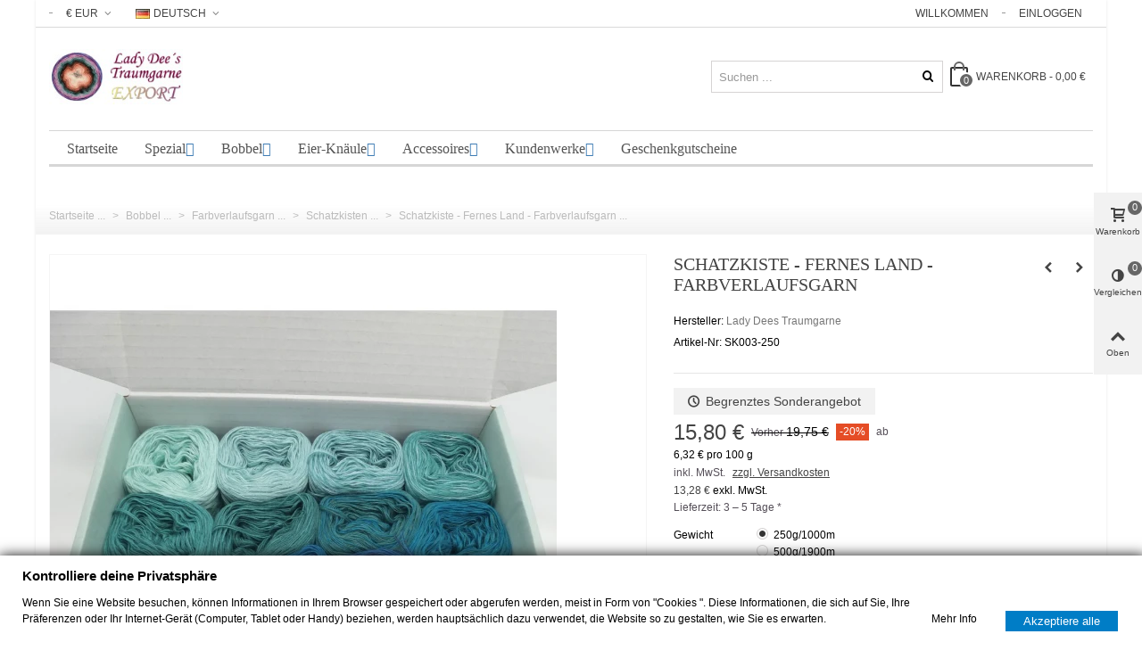

--- FILE ---
content_type: text/html; charset=utf-8
request_url: https://ladydee-yarn.com/de/schatzkisten/schatzkiste-fernes-land-farbverlaufsgarn
body_size: 37522
content:
<!DOCTYPE HTML>
<!--[if lt IE 7]>
<html class="no-js lt-ie9 lt-ie8 lt-ie7" 			lang="de-de" ><![endif]-->
<!--[if IE 7]>
<html class="no-js lt-ie9 lt-ie8 ie7" 			lang="de-de" ><![endif]-->
<!--[if IE 8]>
<html class="no-js lt-ie9 ie8" 			lang="de-de" ><![endif]-->
<!--[if gt IE 8]>
<html class="no-js ie9"  lang="de-de"
			><![endif]-->
<html lang="de-de">
	<head>
		<meta charset="utf-8" />
		<title>Schatzkiste - Fernes Land - Farbverlaufsgarn - Lady Dee´s Traumgarne Export</title>
		<meta name="description" content="Wunderschönes Farbverlaufsgarn 4-fädig, die Schatzkiste - Fernes Land - ist in drei verschiedenen Größen erhältlich, inklusive einer Häkelanleitung und/oder ei" />
				<meta name="robots" content="index,follow" />
				<meta name="viewport" content="width=device-width, minimum-scale=0.25, maximum-scale=1.6, initial-scale=1.0" />
        		<meta name="apple-mobile-web-app-capable" content="yes" />

<meta name="p:domain_verify" content="d687cff77c884c318775f2128b18e4c7"/>

<link rel="apple-touch-icon" sizes="180x180" href="/apple-touch-icon.png">
<link rel="icon" type="image/png" sizes="32x32" href="/favicon-32x32.png">
<link rel="icon" type="image/png" sizes="16x16" href="/favicon-16x16.png">
<link rel="manifest" href="/manifest.json">
<link rel="mask-icon" href="/safari-pinned-tab.svg" color="#5bbad5">
<meta name="theme-color" content="#ffffff">

<meta property="og:title" content="Schatzkiste - Fernes Land - Farbverlaufsgarn - Lady Dee&acute;s Traumgarne Export"/>
<meta property="og:url" content="https://ladydee-yarn.com/de/schatzkisten/schatzkiste-fernes-land-farbverlaufsgarn"/>
<meta property="og:site_name" content="Lady Dee&acute;s Traumgarne Export"/>
<meta property="og:type" content="website">
<meta property="og:description" content="Wunderschönes Farbverlaufsgarn 4-fädig, die Schatzkiste - Fernes Land - ist in drei verschiedenen Größen erhältlich, inklusive einer Häkelanleitung und/oder ei">		
<meta property="og:image" content="https://ladydee-yarn.com/10330-large_default/schatzkiste-fernes-land-farbverlaufsgarn.jpg">
<!-- twitter card-->
<meta name="twitter:site" content="@ladydee_yarn">
<meta name="twitter:creator" content="@ladydee_yarn">
<meta name="twitter:title" content="Schatzkiste - Fernes Land - Farbverlaufsgarn - Lady Dee´s Traumgarne Export">
<meta name="twitter:description" content="Wunderschönes Farbverlaufsgarn 4-fädig, die Schatzkiste - Fernes Land - ist in drei verschiedenen Größen erhältlich, inklusive einer Häkelanleitung und/oder ei">
<meta name="twitter:url" content="https://ladydee-yarn.com/de/schatzkisten/schatzkiste-fernes-land-farbverlaufsgarn">
<meta name="twitter:card" content="product">
<meta name="twitter:image" content="https://ladydee-yarn.com/10330-large_default/schatzkiste-fernes-land-farbverlaufsgarn.jpg">
<!-- twitter card-->
<meta name="author" content="Christian Zimmer"/>
<meta name="designer" content="Christian Zimmer"/>
<meta name="publisher" content="zimmer-media-office"/>
<meta name="page-topic" content="Onlineshop"/>
<meta name="date" content="2017-03-10">
<meta name="revisit-After" content="7 days"/>
<meta name="rating" content="safe for kids"/>
<meta name="audience" content="alle"/>
<meta name="dcterms.rightsHolder" content="Christian Zimmer"/>
<meta name="DC.Title" content="Schatzkiste - Fernes Land - Farbverlaufsgarn - Lady Dee´s Traumgarne Export" />
<meta name="DC.Description" content="Wunderschönes Farbverlaufsgarn 4-fädig, die Schatzkiste - Fernes Land - ist in drei verschiedenen Größen erhältlich, inklusive einer Häkelanleitung und/oder ei">
<meta name="DC.Keywords" content="" />
<meta name="DC.Date" content="2017-03-10" />
<meta name="DC.Creator" content="Christian Zimmer" />
<meta name="DC.Contributor" content="Christian Zimmer" />
<meta name="DC.Publisher" content="zimmer-media-office" />
<meta name="DC.Rights" content="zimmer-media-office" /> 
<meta name="DC.Language" content="de" />

<meta name="geo.region" content="DE-TH" />
<meta name="geo.placename" content="Helbed&uuml;ndorf" />
<meta name="geo.position" content="51.345132;10.588867" />
<meta name="ICBM" content="51.345132, 10.588867" />
	<link rel="profile" href="http://microformats.org/profile/hcard">


<!--
		<link rel="icon" type="image/vnd.microsoft.icon" href="/img/favicon.ico?1729907063" />
		<link rel="shortcut icon" type="image/x-icon" href="/img/favicon.ico?1729907063" />
		        <link rel="apple-touch-icon" sizes="57x57" href="/modules/stthemeeditor/img/touch-icon-iphone-57.png" />
                        <link rel="apple-touch-icon" sizes="72x72" href="/modules/stthemeeditor/img/touch-icon-iphone-72.png" />
                        <link rel="apple-touch-icon" sizes="114x114" href="/modules/stthemeeditor/img/touch-icon-iphone-114.png" />
                        <link rel="apple-touch-icon" sizes="144x144" href="/modules/stthemeeditor/img/touch-icon-iphone-144.png" />
        -->
				
														<link rel="stylesheet" href="https://maxcdn.bootstrapcdn.com/font-awesome/4.2.0/css/font-awesome.min.css" type="text/css" media="all" />
																<link rel="stylesheet" href="https://ladydee-yarn.com/themes/panda/cache/v_1526_9662809de430a1f4017159abb802a88f_all.css" type="text/css" media="all" />
																<link rel="stylesheet" href="https://ladydee-yarn.com/themes/panda/cache/v_1526_6c3056044d55405117350db208966904_print.css" type="text/css" media="print" />
																	<link href="https://ladydee-yarn.com/modules/stthemeeditor/views/css/customer-s1.css" rel="stylesheet" type="text/css" media="all" />
											<style type="text/css" class="slidersEverywhereStyle">


	.SEslider.sample {
		padding:0px 15px 0px 15px;
		width:100%;
											margin:0 auto;clear:both;						}

	.SEslider.sample .slidetitle {
		background:rgba(0, 0, 0, 0.5);
		color:#fff;
	}

	.SEslider.sample .slide_description {
		background:rgba(0, 0, 0, 0.5);
		color:#fff;
	}

	.SEslider.sample .se-next, .SEslider.sample .se-prev {
		background:rgba(0, 0, 0, 0.5);
		color:#fff;
	}

	.SEslider.sample .se-next:hover, .SEslider.sample .se-prev:hover {
		text-shadow:#fff;
	}
	
	.SEslider.sample .se-pager-item {
		border-color:rgba(0, 0, 0, 0.5);
	}
	
	.SEslider.sample .se-pager-item:hover {
		border-color:transparent;
		box-shadow:0 0 3px #fff;
	}
	
	.SEslider.sample .se-pager a {
		background-color:#0090f0;
	}
	
	.SEslider.sample .se-pager a.se-pager-link.active {
		background-color:#ffa500;
	}
	
	/** media queries **/

						 
			@media all and (max-width: 1199px) {
				.SEslider.sample {
					padding:0px 0px 0px 0px;
					width:100%;
									}
			}
					 
			@media all and (max-width: 989px) {
				.SEslider.sample {
					padding:0px 0px 0px 0px;
					width:100%;
									}
			}
			

	.SEslider.customerworks {
		padding:0px 0px 0px 0px;
		width:100%;
											margin:0 auto;clear:both;						}

	.SEslider.customerworks .slidetitle {
		background:rgba(0, 0, 0, 0.5);
		color:rgb(255, 255, 255);
	}

	.SEslider.customerworks .slide_description {
		background:rgba(0, 0, 0, 0.5);
		color:#fff;
	}

	.SEslider.customerworks .se-next, .SEslider.customerworks .se-prev {
		background:rgba(0, 0, 0, 0.5);
		color:#fff;
	}

	.SEslider.customerworks .se-next:hover, .SEslider.customerworks .se-prev:hover {
		text-shadow:#fff;
	}
	
	.SEslider.customerworks .se-pager-item {
		border-color:rgba(0, 0, 0, 0.5);
	}
	
	.SEslider.customerworks .se-pager-item:hover {
		border-color:transparent;
		box-shadow:0 0 3px #fff;
	}
	
	.SEslider.customerworks .se-pager a {
		background-color:#0090f0;
	}
	
	.SEslider.customerworks .se-pager a.se-pager-link.active {
		background-color:#ffa500;
	}
	
	/** media queries **/

						 
			@media all and (max-width: 1199px) {
				.SEslider.customerworks {
					padding:0px 0px 0px 0px;
					width:100%;
									}
			}
					 
			@media all and (max-width: 989px) {
				.SEslider.customerworks {
					padding:0px 0px 0px 0px;
					width:100%;
									}
			}
			

	.SEslider.kundenwerke {
		padding:0px 0px 0px 0px;
		width:100%;
											margin:0 auto;clear:both;						}

	.SEslider.kundenwerke .slidetitle {
		background:rgba(0, 0, 0, 0.5);
		color:#fff;
	}

	.SEslider.kundenwerke .slide_description {
		background:rgba(0, 0, 0, 0.5);
		color:#fff;
	}

	.SEslider.kundenwerke .se-next, .SEslider.kundenwerke .se-prev {
		background:rgba(0, 0, 0, 0.5);
		color:#fff;
	}

	.SEslider.kundenwerke .se-next:hover, .SEslider.kundenwerke .se-prev:hover {
		text-shadow:#fff;
	}
	
	.SEslider.kundenwerke .se-pager-item {
		border-color:rgba(0, 0, 0, 0.5);
	}
	
	.SEslider.kundenwerke .se-pager-item:hover {
		border-color:transparent;
		box-shadow:0 0 3px #fff;
	}
	
	.SEslider.kundenwerke .se-pager a {
		background-color:#0090f0;
	}
	
	.SEslider.kundenwerke .se-pager a.se-pager-link.active {
		background-color:#ffa500;
	}
	
	/** media queries **/

						 
			@media all and (max-width: 1199px) {
				.SEslider.kundenwerke {
					padding:0px 0px 0px 0px;
					width:100%;
									}
			}
					 
			@media all and (max-width: 989px) {
				.SEslider.kundenwerke {
					padding:0px 0px 0px 0px;
					width:100%;
									}
			}
			

	.SEslider.sternenhimmel {
		padding:0px 0px 0px 0px;
		width:100%;
											margin:0 auto;clear:both;						}

	.SEslider.sternenhimmel .slidetitle {
		background:rgba(0, 0, 0, 0.5);
		color:#fff;
	}

	.SEslider.sternenhimmel .slide_description {
		background:rgba(0, 0, 0, 0.5);
		color:#fff;
	}

	.SEslider.sternenhimmel .se-next, .SEslider.sternenhimmel .se-prev {
		background:rgba(0, 0, 0, 0.5);
		color:#fff;
	}

	.SEslider.sternenhimmel .se-next:hover, .SEslider.sternenhimmel .se-prev:hover {
		text-shadow:#fff;
	}
	
	.SEslider.sternenhimmel .se-pager-item {
		border-color:rgba(0, 0, 0, 0.5);
	}
	
	.SEslider.sternenhimmel .se-pager-item:hover {
		border-color:transparent;
		box-shadow:0 0 3px #fff;
	}
	
	.SEslider.sternenhimmel .se-pager a {
		background-color:#0090f0;
	}
	
	.SEslider.sternenhimmel .se-pager a.se-pager-link.active {
		background-color:#ffa500;
	}
	
	/** media queries **/

						 
			@media all and (max-width: 1199px) {
				.SEslider.sternenhimmel {
					padding:0px 0px 0px 0px;
					width:100%;
									}
			}
					 
			@media all and (max-width: 989px) {
				.SEslider.sternenhimmel {
					padding:0px 0px 0px 0px;
					width:100%;
									}
			}
			


/** rtl **/


</style><style type="text/css">.st_banner_block_1 .style_content, a.st_banner_block_1 , .st_banner_block_1 .style_content a{color:#ffffff;} .st_banner_block_1 .icon_line:after, .st_banner_block_1 .icon_line:before{background-color:#ffffff;} .st_banner_block_1 .line, .st_banner_block_1 .btn{border-color:#ffffff;}</style>
<style type="text/css">.special-products_block_center_container .products_slider .owl-theme.owl-navigation-tr .owl-controls .owl-buttons div.disabled,.special-products_block_center_container .products_slider .owl-theme.owl-navigation-tr .owl-controls .owl-buttons div.disabled:hover{background-color:transplanted;}</style>
<style type="text/css">.stsocial_list li a,#footer-primary .stsocial_list li a,#footer-secondary .stsocial_list li a,#footer-tertiary .stsocial_list li a{color:#ffffff;}.stsocial_list li a:hover,#footer-primary .stsocial_list li a:hover,#footer-secondary .stsocial_list li a:hover,#footer-tertiary .stsocial_list li a:hover{color:#ffffff;}.stsocial_list li a,#footer-primary .stsocial_list li a,#footer-secondary .stsocial_list li a,#footer-tertiary .stsocial_list li a{background-color:#cccccc;}.stsocial_list_footer_bottom .icon-large{font-size:1.166em;}.stsocial_list li a:hover,#footer-primary .stsocial_list li a:hover,#footer-secondary .stsocial_list li a:hover,#footer-tertiary .stsocial_list li a:hover{background-color:#666666;}.stsocial_list_footer_bottom .icon-large{font-size:1.166em;}</style>
<style type="text/css">.new-products_block_center_container .products_slider .owl-theme.owl-navigation-tr .owl-controls .owl-buttons div.disabled,.new-products_block_center_container .products_slider .owl-theme.owl-navigation-tr .owl-controls .owl-buttons div.disabled:hover{background-color:transplanted;}</style>
<style type="text/css">.featured_products_sldier_block_center_container .products_slider .owl-theme.owl-navigation-tr .owl-controls .owl-buttons div.disabled,.featured_products_sldier_block_center_container .products_slider .owl-theme.owl-navigation-tr .owl-controls .owl-buttons div.disabled:hover{background-color:transplanted;}</style>
<style type="text/css">.parallax_text_con_1 .style_content, .parallax_text_con_1 .style_content a{color:#ffffff;} .parallax_text_con_1 .icon_line:after, .parallax_text_con_1 .icon_line:before{background-color:#ffffff;} .parallax_text_con_1 .line, .parallax_text_con_1 .btn{border-color:#ffffff;}.parallax_text_con_2 .style_content, .parallax_text_con_2 .style_content a{color:#ffffff;} .parallax_text_con_2 .icon_line:after, .parallax_text_con_2 .icon_line:before{background-color:#ffffff;} .parallax_text_con_2 .line, .parallax_text_con_2 .btn{border-color:#ffffff;}#parallax_box_1{background-image: url(https://ladydee-yarn.com/modules/stthemeeditor/patterns/25.png);}#parallax_box_1 .parallax_heading{color:#ffffff;}#owl-parallax-1.owl-theme .owl-controls .owl-page.active span{background-color:#ffffff;}#parallax_box_1{padding-top:60px;}#parallax_box_1{padding-bottom:60px;}</style>
<style type="text/css">.st_owl_carousel_block_1 .style_content, .st_owl_carousel_block_1 .style_content a{color:#ffffff;} .st_owl_carousel_block_1 .icon_line:after, .st_owl_carousel_block_1 .icon_line:before{background-color:#ffffff;} .st_owl_carousel_block_1 .line, .st_owl_carousel_block_1 .btn{border-color:#ffffff;}.st_owl_carousel_block_2 .style_content, .st_owl_carousel_block_2 .style_content a{color:#ffffff;} .st_owl_carousel_block_2 .icon_line:after, .st_owl_carousel_block_2 .icon_line:before{background-color:#ffffff;} .st_owl_carousel_block_2 .line, .st_owl_carousel_block_2 .btn{border-color:#ffffff;}</style>
<style type="text/css">.best-sellers_block_center_container .products_slider .owl-theme.owl-navigation-tr .owl-controls .owl-buttons div.disabled,.best-sellers_block_center_container .products_slider .owl-theme.owl-navigation-tr .owl-controls .owl-buttons div.disabled:hover{background-color:transplanted;}</style>

<style type="text/css">body#index .st_blog_featured_article_container .products_slider .owl-theme.owl-navigation-tr .owl-controls .owl-buttons div.disabled,body#index .st_blog_featured_article_container .products_slider .owl-theme.owl-navigation-tr .owl-controls .owl-buttons div.disabled:hover{background-color:transplanted;}</style>
<style type="text/css">.countdown_timer.countdown_style_0 div{padding-top:11px;padding-bottom:11px;}.countdown_timer.countdown_style_0 div span{height:22px;line-height:22px;}.countdown_timer.countdown_style_0 div{border-right:none;}.countdown_timer.countdown_style_0 div span.countdown_number, .countdown_timer.countdown_style_1 div, .pro_second_box .countdown_box{font-weight:;font-style:;}.countdown_timer.countdown_style_0 div span.countdown_text, .countdown_wrap .countdown_title{font-weight:;font-style:;}.box-info-product .countdown_box span{font-weight:;font-style:;}</style>


				<style>.st_second_price_discount{color:#ffffff;}.st_second_price_discount{padding:1px 3px 0 3px;background-color:#F39D72;}.price.st_second_price,.regular-price.st_second_price_old_price,.st_second_price_discount{}.price.st_second_price{}.price.st_second_price{font-weight:normal;}.st_price_tax_label{}.st_price_tax_label{font-weight:normal;}.price.st_first_price{}.price.st_first_price{font-weight:normal;}</style>
    <style>
        .seosa_label_hint_1 {
            display: none;
            position: absolute;
            background: #000000;
            color: white;
            border-radius: 3px;
                            top: 0;
                                  z-index: 1000;
            opacity: 1;
            width: 150px;
            padding: 5px;
        }
        .seosa_label_hint_1:after {
            border-bottom: solid transparent 7px;
            border-top: solid transparent 7px;
                  top: 10%;
            content: " ";
            height: 0;
                    position: absolute;
            width: 0;
        }
    </style>
    <style>
        .seosa_label_hint_2 {
            display: none;
            position: absolute;
            background: #000000;
            color: white;
            border-radius: 3px;
                            top: 0;
                                  z-index: 1000;
            opacity: 1;
            width: 150px;
            padding: 5px;
        }
        .seosa_label_hint_2:after {
            border-bottom: solid transparent 7px;
            border-top: solid transparent 7px;
                  top: 10%;
            content: " ";
            height: 0;
                    position: absolute;
            width: 0;
        }
    </style>
    <style>
        .seosa_label_hint_3 {
            display: none;
            position: absolute;
            background: #00ffff;
            color: #270018;
            border-radius: 3px;
                            top: 0;
                          right: -10px;
                margin-right: -150px;
                                z-index: 1000;
            opacity: 0.75;
            width: 150px;
            padding: 5px;
        }
        .seosa_label_hint_3:after {
            border-bottom: solid transparent 7px;
            border-top: solid transparent 7px;
                    border-right: solid #00ffff 10px;
                    top: 10%;
            content: " ";
            height: 0;
                    right: 100%;
                      position: absolute;
            width: 0;
        }
    </style>
    <style>
        .seosa_label_hint_4 {
            display: none;
            position: absolute;
            background: #00ffff;
            color: #270018;
            border-radius: 3px;
                            top: 0;
                          right: -10px;
                margin-right: -150px;
                                z-index: 1000;
            opacity: 0.75;
            width: 150px;
            padding: 5px;
        }
        .seosa_label_hint_4:after {
            border-bottom: solid transparent 7px;
            border-top: solid transparent 7px;
                    border-right: solid #00ffff 10px;
                    top: 10%;
            content: " ";
            height: 0;
                    right: 100%;
                      position: absolute;
            width: 0;
        }
    </style>
    <style>
        .seosa_label_hint_5 {
            display: none;
            position: absolute;
            background: #000000;
            color: white;
            border-radius: 3px;
                            top: 0;
                                  z-index: 1000;
            opacity: 1;
            width: 150px;
            padding: 5px;
        }
        .seosa_label_hint_5:after {
            border-bottom: solid transparent 7px;
            border-top: solid transparent 7px;
                  top: 10%;
            content: " ";
            height: 0;
                    position: absolute;
            width: 0;
        }
    </style>
    <style>
        .seosa_label_hint_6 {
            display: none;
            position: absolute;
            background: #000000;
            color: white;
            border-radius: 3px;
                            top: 0;
                          right: -10px;
                margin-right: -150px;
                                z-index: 1000;
            opacity: 1;
            width: 150px;
            padding: 5px;
        }
        .seosa_label_hint_6:after {
            border-bottom: solid transparent 7px;
            border-top: solid transparent 7px;
                    border-right: solid #000000 10px;
                    top: 10%;
            content: " ";
            height: 0;
                    right: 100%;
                      position: absolute;
            width: 0;
        }
    </style>
    <style>
        .seosa_label_hint_7 {
            display: none;
            position: absolute;
            background: #00ffff;
            color: #270018;
            border-radius: 3px;
                            top: 0;
                          right: -10px;
                margin-right: -150px;
                                z-index: 1000;
            opacity: 0.75;
            width: 150px;
            padding: 5px;
        }
        .seosa_label_hint_7:after {
            border-bottom: solid transparent 7px;
            border-top: solid transparent 7px;
                    border-right: solid #00ffff 10px;
                    top: 10%;
            content: " ";
            height: 0;
                    right: 100%;
                      position: absolute;
            width: 0;
        }
    </style>
    <style>
        .seosa_label_hint_8 {
            display: none;
            position: absolute;
            background: #00ffff;
            color: #270018;
            border-radius: 3px;
                            top: 0;
                          left: -10px;
                margin-left: -150px;
                                z-index: 1000;
            opacity: 0.75;
            width: 150px;
            padding: 5px;
        }
        .seosa_label_hint_8:after {
            border-bottom: solid transparent 7px;
            border-top: solid transparent 7px;
                    border-left: solid #00ffff 10px;
                    top: 10%;
            content: " ";
            height: 0;
                    left: 100%;
                      position: absolute;
            width: 0;
        }
    </style>
    <style>
        .seosa_label_hint_9 {
            display: none;
            position: absolute;
            background: #000000;
            color: white;
            border-radius: 3px;
                            top: 0;
                                  z-index: 1000;
            opacity: 1;
            width: 150px;
            padding: 5px;
        }
        .seosa_label_hint_9:after {
            border-bottom: solid transparent 7px;
            border-top: solid transparent 7px;
                  top: 10%;
            content: " ";
            height: 0;
                    position: absolute;
            width: 0;
        }
    </style>
    <style>
        .seosa_label_hint_10 {
            display: none;
            position: absolute;
            background: #000000;
            color: white;
            border-radius: 3px;
                            top: 0;
                                  z-index: 1000;
            opacity: 1;
            width: 150px;
            padding: 5px;
        }
        .seosa_label_hint_10:after {
            border-bottom: solid transparent 7px;
            border-top: solid transparent 7px;
                  top: 10%;
            content: " ";
            height: 0;
                    position: absolute;
            width: 0;
        }
    </style>
    <style>
        .seosa_label_hint_11 {
            display: none;
            position: absolute;
            background: #00ffff;
            color: #270018;
            border-radius: 3px;
                            top: 0;
                          left: -10px;
                margin-left: -150px;
                                z-index: 1000;
            opacity: 0.75;
            width: 150px;
            padding: 5px;
        }
        .seosa_label_hint_11:after {
            border-bottom: solid transparent 7px;
            border-top: solid transparent 7px;
                    border-left: solid #00ffff 10px;
                    top: 10%;
            content: " ";
            height: 0;
                    left: 100%;
                      position: absolute;
            width: 0;
        }
    </style>
    <style>
        .seosa_label_hint_12 {
            display: none;
            position: absolute;
            background: #000000;
            color: white;
            border-radius: 3px;
                            top: 0;
                                  z-index: 1000;
            opacity: 1;
            width: 150px;
            padding: 5px;
        }
        .seosa_label_hint_12:after {
            border-bottom: solid transparent 7px;
            border-top: solid transparent 7px;
                  top: 10%;
            content: " ";
            height: 0;
                    position: absolute;
            width: 0;
        }
    </style>
    <style>
        .seosa_label_hint_13 {
            display: none;
            position: absolute;
            background: #000000;
            color: white;
            border-radius: 3px;
                            top: 0;
                                  z-index: 1000;
            opacity: 1;
            width: 150px;
            padding: 5px;
        }
        .seosa_label_hint_13:after {
            border-bottom: solid transparent 7px;
            border-top: solid transparent 7px;
                  top: 10%;
            content: " ";
            height: 0;
                    position: absolute;
            width: 0;
        }
    </style>
    <style>
        .seosa_label_hint_14 {
            display: none;
            position: absolute;
            background: #000000;
            color: white;
            border-radius: 3px;
                            top: 0;
                                  z-index: 1000;
            opacity: 1;
            width: 150px;
            padding: 5px;
        }
        .seosa_label_hint_14:after {
            border-bottom: solid transparent 7px;
            border-top: solid transparent 7px;
                  top: 10%;
            content: " ";
            height: 0;
                    position: absolute;
            width: 0;
        }
    </style>
    <style>
        .seosa_label_hint_15 {
            display: none;
            position: absolute;
            background: #000000;
            color: white;
            border-radius: 3px;
                            top: 0;
                                  z-index: 1000;
            opacity: 1;
            width: 150px;
            padding: 5px;
        }
        .seosa_label_hint_15:after {
            border-bottom: solid transparent 7px;
            border-top: solid transparent 7px;
                  top: 10%;
            content: " ";
            height: 0;
                    position: absolute;
            width: 0;
        }
    </style>
    <style>
        .seosa_label_hint_16 {
            display: none;
            position: absolute;
            background: #000000;
            color: white;
            border-radius: 3px;
                            top: 0;
                                  z-index: 1000;
            opacity: 1;
            width: 150px;
            padding: 5px;
        }
        .seosa_label_hint_16:after {
            border-bottom: solid transparent 7px;
            border-top: solid transparent 7px;
                  top: 10%;
            content: " ";
            height: 0;
                    position: absolute;
            width: 0;
        }
    </style>
    <style>
        .seosa_label_hint_17 {
            display: none;
            position: absolute;
            background: #000000;
            color: white;
            border-radius: 3px;
                            top: 0;
                                  z-index: 1000;
            opacity: 1;
            width: 150px;
            padding: 5px;
        }
        .seosa_label_hint_17:after {
            border-bottom: solid transparent 7px;
            border-top: solid transparent 7px;
                  top: 10%;
            content: " ";
            height: 0;
                    position: absolute;
            width: 0;
        }
    </style>
    <style>
        .seosa_label_hint_18 {
            display: none;
            position: absolute;
            background: #00ffff;
            color: #270018;
            border-radius: 3px;
                            top: 0;
                          right: -10px;
                margin-right: -150px;
                                z-index: 1000;
            opacity: 0.75;
            width: 150px;
            padding: 5px;
        }
        .seosa_label_hint_18:after {
            border-bottom: solid transparent 7px;
            border-top: solid transparent 7px;
                    border-right: solid #00ffff 10px;
                    top: 10%;
            content: " ";
            height: 0;
                    right: 100%;
                      position: absolute;
            width: 0;
        }
    </style>
    <style>
        .seosa_label_hint_19 {
            display: none;
            position: absolute;
            background: #00ffff;
            color: #270018;
            border-radius: 3px;
                            top: 0;
                          right: -10px;
                margin-right: -150px;
                                z-index: 1000;
            opacity: 0.75;
            width: 150px;
            padding: 5px;
        }
        .seosa_label_hint_19:after {
            border-bottom: solid transparent 7px;
            border-top: solid transparent 7px;
                    border-right: solid #00ffff 10px;
                    top: 10%;
            content: " ";
            height: 0;
                    right: 100%;
                      position: absolute;
            width: 0;
        }
    </style>
    <style>
        .seosa_label_hint_20 {
            display: none;
            position: absolute;
            background: #00ffff;
            color: #270018;
            border-radius: 3px;
                            top: 0;
                          right: -10px;
                margin-right: -150px;
                                z-index: 1000;
            opacity: 0.75;
            width: 150px;
            padding: 5px;
        }
        .seosa_label_hint_20:after {
            border-bottom: solid transparent 7px;
            border-top: solid transparent 7px;
                    border-right: solid #00ffff 10px;
                    top: 10%;
            content: " ";
            height: 0;
                    right: 100%;
                      position: absolute;
            width: 0;
        }
    </style>
    <style>
        .seosa_label_hint_21 {
            display: none;
            position: absolute;
            background: #00ffff;
            color: #270018;
            border-radius: 3px;
                            top: 0;
                          left: -10px;
                margin-left: -150px;
                                z-index: 1000;
            opacity: 0.75;
            width: 150px;
            padding: 5px;
        }
        .seosa_label_hint_21:after {
            border-bottom: solid transparent 7px;
            border-top: solid transparent 7px;
                    border-left: solid #00ffff 10px;
                    top: 10%;
            content: " ";
            height: 0;
                    left: 100%;
                      position: absolute;
            width: 0;
        }
    </style>
    <style>
        .seosa_label_hint_22 {
            display: none;
            position: absolute;
            background: #00ffff;
            color: #270018;
            border-radius: 3px;
                            top: 0;
                          right: -10px;
                margin-right: -150px;
                                z-index: 1000;
            opacity: 0.75;
            width: 150px;
            padding: 5px;
        }
        .seosa_label_hint_22:after {
            border-bottom: solid transparent 7px;
            border-top: solid transparent 7px;
                    border-right: solid #00ffff 10px;
                    top: 10%;
            content: " ";
            height: 0;
                    right: 100%;
                      position: absolute;
            width: 0;
        }
    </style>
    <style>
        .seosa_label_hint_23 {
            display: none;
            position: absolute;
            background: #00ffff;
            color: #270018;
            border-radius: 3px;
                            top: 0;
                          right: -10px;
                margin-right: -150px;
                                z-index: 1000;
            opacity: 1;
            width: 150px;
            padding: 5px;
        }
        .seosa_label_hint_23:after {
            border-bottom: solid transparent 7px;
            border-top: solid transparent 7px;
                    border-right: solid #00ffff 10px;
                    top: 10%;
            content: " ";
            height: 0;
                    right: 100%;
                      position: absolute;
            width: 0;
        }
    </style>
<style>#side_products_cart{right: 0; left: auto; border-left-width: 4px;border-right-width: 0;}.is_rtl #side_products_cart{left: 0; right: auto;border-left-width:0;border-right-width: 4px;}#side_products_cart .st-menu-header .close_right_side{left: 4px; right: auto;}.is_rtl #side_products_cart .st-menu-header .close_right_side{left: auto; right: 4px;}#side_compare{right: 0; left: auto; border-left-width: 4px;border-right-width: 0;}.is_rtl #side_compare{left: 0; right: auto;border-left-width:0;border-right-width: 4px;}#side_compare .st-menu-header .close_right_side{left: 4px; right: auto;}.is_rtl #side_compare .st-menu-header .close_right_side{left: auto; right: 4px;}#side_mobile_nav{right: 0; left: auto; border-left-width: 4px;border-right-width: 0;}.is_rtl #side_mobile_nav{left: 0; right: auto;border-left-width:0;border-right-width: 4px;}#side_mobile_nav .st-menu-header .close_right_side{left: 4px; right: auto;}.is_rtl #side_mobile_nav .st-menu-header .close_right_side{left: auto; right: 4px;}#side_stmobilemenu{right: auto; left: 0; border-left-width: 0;border-right-width: 4px;}.is_rtl #side_stmobilemenu{left: auto; right: 0;border-left-width:4px;border-right-width: 0;}#side_stmobilemenu .st-menu-header .close_right_side{left: auto; right: 4px;}.is_rtl #side_stmobilemenu .st-menu-header .close_right_side{left: 4px; right: auto;}#rightbar{-webkit-flex-grow: 3; -moz-flex-grow: 3; flex-grow: 3; -ms-flex-positive: 3;}#leftbar{-webkit-flex-grow: 0; -moz-flex-grow: 0; flex-grow: 0; -ms-flex-positive: 0;}#rightbar{top:30%; bottom:auto;}#leftbar{top:30%; bottom:auto;}</style>
<!-- AddThis Header BEGIN -->
<meta property="og:site_name" content="Lady Dee´s Traumgarne Export" />
<meta property="og:url" content="http://ladydee-yarn.com/de/schatzkisten/schatzkiste-fernes-land-farbverlaufsgarn" />
<meta property="og:type" content="product" />
<meta property="og:title" content="Schatzkiste - Fernes Land - Farbverlaufsgarn" />
<meta property="og:description" content="Wunderschönes Farbverlaufsgarn 4-fädig, die Schatzkiste - Fernes Land - ist in drei verschiedenen Größen erhältlich, inklusive einer Häkelanleitung und/oder einer Strickanleitung. Material: 50% Baumwolle 50% Polyacryl." />
<meta property="og:image" content="https://ladydee-yarn.com/10330-thickbox_default/schatzkiste-fernes-land-farbverlaufsgarn.jpg" />

<!-- AddThis Header END --><link rel="canonical" href="https://ladydee-yarn.com/de/schatzkisten/schatzkiste-fernes-land-farbverlaufsgarn">
<link rel="alternate" href="https://ladydee-yarn.com/en/treasure-chests/treasure-chest-fernes-land-gradient-yarn" hreflang="en-us">
<link rel="alternate" href="https://ladydee-yarn.com/en/treasure-chests/treasure-chest-fernes-land-gradient-yarn" hreflang="x-default">
<link rel="alternate" href="https://ladydee-yarn.com/de/schatzkisten/schatzkiste-fernes-land-farbverlaufsgarn" hreflang="de-de">
<link rel="alternate" href="https://ladydee-yarn.com/fr/coffres-au-tresor/tresor-poitrine-fernes-land-fil-a-gradient" hreflang="fr-fr">
<link rel="alternate" href="https://ladydee-yarn.com/ru/sunduki-s-sokrovisshami/sokrovisshe-grud-fernes-land-gradienta-pryazhi" hreflang="ru-ru">
<style>body {color: #000000;}
.rainbow {
  background-image: -webkit-gradient( linear, left top, right top, color-stop(0, #f22), color-stop(0.15, #f2f), color-stop(0.3, #22f), color-stop(0.45, #2ff), color-stop(0.6, #2f2),color-stop(0.75, #2f2), color-stop(0.9, #ff2), color-stop(1, #f22) );
  background-image: gradient( linear, left top, right top, color-stop(0, #f22), color-stop(0.15, #f2f), color-stop(0.3, #22f), color-stop(0.45, #2ff), color-stop(0.6, #2f2),color-stop(0.75, #2f2), color-stop(0.9, #ff2), color-stop(1, #f22) );
  color:transparent;
  -webkit-background-clip: text;
  background-clip: text;
}
.center {text-align: center;}
.monotypecorsiva {font-family: 'Monotype Corsiva';font-size: 44px;color: #9D576D;}
.boldtxt {font-weight: bold;}
.dispno {display: none;}
.marghin {margin: 30px;}
.hinweis {color: #d0121a;font-weight: bold;}

@media only screen and (max-width: 480px){ul.product_list.list > li .pro_second_box{margin-left:0!important;}}
.pro_first_box .product_image {display: block;}

.style_content h1 {font-size: 5em; margin-bottom: 6px;}
.style_content h2 {font-size: 3em; margin-bottom: 6px;}
.style_content h3 {font-size: 2em; margin-bottom: 6px;}

table.table-product-discounts {width: 100%;}</style>
		
	    
<script type="text/javascript" data-keepinline>
	      // Picture element HTML5 shiv
	      document.createElement('picture');
	    </script>
	    
	    
			</head>
			<body id="product" class="product product-1744 product-schatzkiste-fernes-land-farbverlaufsgarn category-109 category-schatzkisten hide-left-column hide-right-column lang_de 
														 slide_lr_column 		 is_safari 	">
					<!--[if lt IE 10]>
		<p class="alert alert-warning">Please upgrade to your Internet Explorer to version 11+ or download Chrome, Firefox.</p>
		<![endif]-->
		<div id="st-container" class="st-container st-effect-0">
			<div class="st-pusher">
				<div class="st-content"><!-- this is the wrapper for the content -->
					<div class="st-content-inner">
		<div id="body_wrapper">
			<div id="page_wrapper">			<div class="header-container   transparent-mobile-header ">
				<header id="header" class="animated fast">
																				<div id="top_bar" class="nav horizontal-s " >
						<div class="wide_container">
							<div class="container">
								<div id="top_bar_row" class="flex_container">
									<nav id="nav_left" class="flex_float_left"><!-- Block currencies module -->
	<div id="currencies_block_top_mod" class="dropdown_wrap top_bar_item">
	    <div class="dropdown_tri  dropdown_tri_in  header_item">
	        €&nbsp;EUR	    </div>
	    		<div class="dropdown_list">
		    <form class="setCurrency" action="/de/schatzkisten/schatzkiste-fernes-land-farbverlaufsgarn" method="post">
		        <ul class="dropdown_list_ul">
							            						<li>
							<a href="javascript:setCurrency(3);" title="Australian dollar" rel="nofollow">A$&nbsp;AUD</a>
						</li>
		            							            						<li>
							<a href="javascript:setCurrency(4);" title="Canadian dollar" rel="nofollow">C$&nbsp;CAD</a>
						</li>
		            							            							            						<li>
							<a href="javascript:setCurrency(7);" title="Philippine Peso" rel="nofollow">₱&nbsp;PHP</a>
						</li>
		            							            						<li>
							<a href="javascript:setCurrency(5);" title="Pound sterling" rel="nofollow">£&nbsp;GBP</a>
						</li>
		            							            						<li>
							<a href="javascript:setCurrency(9);" title="rupee" rel="nofollow">₹&nbsp;INR</a>
						</li>
		            							            						<li>
							<a href="javascript:setCurrency(8);" title="Schweizer Franken" rel="nofollow">Fr&nbsp;CHF</a>
						</li>
		            							            						<li>
							<a href="javascript:setCurrency(2);" title="US Dollar" rel="nofollow">$&nbsp;USD</a>
						</li>
		            									</ul>
				<input type="hidden" name="id_currency" id="id_currency" value=""/>
				<input type="hidden" name="SubmitCurrency" value="" />
			</form>
	    </div>
	    	</div>
<!-- /Block currencies module --><!-- Block languages module -->
	<div id="languages-block-top-mod" class="languages-block top_bar_item dropdown_wrap">
														<div class="dropdown_tri  dropdown_tri_in  header_item">
		            <img src="https://ladydee-yarn.com/img/l/2.jpg" alt="de" title="de" width="16" height="11" class="mar_r4" />Deutsch			    </div>
																			<div class="dropdown_list">
			<ul id="first-languages" class="languages-block_ul dropdown_list_ul">
					        							<li>
																			<a href="https://ladydee-yarn.com/en/treasure-chests/treasure-chest-fernes-land-gradient-yarn" title="English (English)" rel="alternate" hreflang="en">
												    <img src="https://ladydee-yarn.com/img/l/1.jpg" alt="en" width="16" height="11" class="mar_r4" />English						</a>
					</li>
										        							        							<li>
																			<a href="https://ladydee-yarn.com/fr/coffres-au-tresor/tresor-poitrine-fernes-land-fil-a-gradient" title="Français (French)" rel="alternate" hreflang="fr">
												    <img src="https://ladydee-yarn.com/img/l/3.jpg" alt="fr" width="16" height="11" class="mar_r4" />Français						</a>
					</li>
										        							<li>
																			<a href="https://ladydee-yarn.com/ru/sunduki-s-sokrovisshami/sokrovisshe-grud-fernes-land-gradienta-pryazhi" title="Русский (Russian)" rel="alternate" hreflang="ru">
												    <img src="https://ladydee-yarn.com/img/l/4.jpg" alt="ru" width="16" height="11" class="mar_r4" />Русский						</a>
					</li>
												</ul>
		</div>
			</div>
<!-- /Block languages module --></nav>
									<nav id="nav_right" class="flex_float_right"><!-- Block user information module NAV  -->
		<span class="welcome top_bar_item  hidden_extra_small "><span class="header_item">Willkommen</span></span>		<a class="login top_bar_item" href="https://ladydee-yarn.com/de/mein-Konto" rel="nofollow" title="In mein Kundenkonto einloggen">
			<span class="header_item">Einloggen</span>
		</a>
<!-- /Block usmodule NAV -->
</nav>
								</div>
							</div>					
						</div>
					</div>
					
		            		            <section id="mobile_bar" class="animated fast">
					    <div class="container">
					      <div id="mobile_bar_top" class="flex_container">
					        					          <div id="mobile_bar_left">
					            <div class="flex_container">
					            						                	<a id="rightbar_3"  href="javascript:;" class="mobile_bar_tri  menu_mobile_bar_tri mobile_bar_item  with_text" data-name="side_stmobilemenu" data-direction="open_bar_left" rel="nofollow" title="Menu">
	    <i class="icon-menu fs_xl"></i>
	    <span class="mobile_bar_tri_text">Menu</span>
	</a>
					            </div>
					          </div>
					          <div id="mobile_bar_center" class="flex_child">
					            <div class="flex_container  flex_center ">					            						                  					        	<a id="mobile_header_logo" class="mobile_logo" href="https://ladydee-yarn.com/" title="Lady Dee´s Traumgarne Export mobile">
									<img class="logo replace-2x" src="https://ladydee-yarn.com/img/lady-dees-gradient-yarns-logo-1634236143.jpg"  data-2x="https://ladydee-yarn.com/modules/stthemeeditor/img/1b15dfd89b3ddb4e296bf9ca00b177a3.jpg" title="Lady Dee´s Traumgarne Export mobile" alt="Lady Dee´s Traumgarne Export mobile" width="192" height="80"/>
								</a>
					        
					              						              
					            </div>
					          </div>
					          <div id="mobile_bar_right">
					            <div class="flex_container">	<a id="rightbar_4"  href="javascript:;" class="mobile_bar_tri  customer_mobile_bar_tri mobile_bar_item" data-name="side_mobile_nav" data-direction="open_bar_right" rel="nofollow" title="Settings">
	    <i class="icon-user-1 fs_xl"></i>
	    <span class="mobile_bar_tri_text">Settings</span>
	</a>
</div>
					          </div>
					      </div>
					      <div id="mobile_bar_bottom" class="flex_container">
					        
					      </div>
					    </div>
					  </section>
		            
					<div id="header_primary" class="">
						<div class="wide_container">
							<div id="header_primary_container" class="container">
								<div id="header_primary_row" class="flex_container  logo_left ">

									<div id="header_left" class="">
										<div class="flex_container header_box  flex_left ">
																					<a id="logo_left" class="shop_logo" href="https://ladydee-yarn.com/" title="Lady Dee´s Traumgarne Export">
												<img class="logo replace-2x" src="https://ladydee-yarn.com/img/lady-dees-gradient-yarns-logo-1634236143.jpg"  data-2x="https://ladydee-yarn.com/modules/stthemeeditor/img/1b15dfd89b3ddb4e296bf9ca00b177a3.jpg" title="Lady Dee´s Traumgarne Export" alt="Lady Dee´s Traumgarne Export" width="192" height="80"/>
											</a>
																														</div>
									</div>
									<div id="header_center" class="">
										<div class="flex_container header_box  flex_center ">
																														</div>
									</div>
									<div id="header_right" class="">
										<div id="header_right_top" class="flex_container header_box  flex_center ">
							                <div class="search_widget_block ">
<div class="search_widget" data-search-controller-url="https://ladydee-yarn.com/de/suche">
	<form method="get" action="https://ladydee-yarn.com/de/suche" class="search_widget_form">
		<input type="hidden" name="controller" value="search" />
		<input type="hidden" name="orderby" value="position" />
		<input type="hidden" name="orderway" value="desc" />
		<div class="search_widget_form_inner flex_container input-group-with-border js-parent-focus">
	    	<input type="text" class="form-control search_widget_text js-child-focus" name="search_query" value="" placeholder="Suchen ..." autocomplete="off">
        	<button class="btn btn-search btn-less-padding btn-spin search_widget_btn link_color icon_btn" type="submit"><i class="icon-search-1"></i></button>
	    </div>

	</form>
	<div class="search_results"></div>
	<a href="javascript:;" title="Weitere Produkte" rel="nofollow" class="display_none search_more_products go">Click for more products.</a>
	<div class="display_none search_no_products">Es wurden keine Produkte gefunden</div>
</div>
</div>
<!-- MODULE Block cart -->
	<div class="shopping_cart shopping_cart_mod  top_bar_item ">
		<a href="https://ladydee-yarn.com/de/bestellung" id="shopping_cart" title="Meinen Warenkorb anzeigen" rel="nofollow" class="header_item " data-name="side_products_cart" data-direction="open_bar_right">
			<div class="ajax_cart_bag ">
				<span class="ajax_cart_quantity amount_circle ">0</span>
				<span class="ajax_cart_bg_handle"></span>
				<i class="icon-glyph icon_btn"></i>
			</div>
			<span class="cart_text">Warenkorb</span>
			<span class="ajax_cart_quantity">0</span>
			<span class="ajax_cart_product_txt">Artikel</span>
			<span class="ajax_cart_split">-</span>
			<span class="ajax_cart_total">
									0,00 €
							</span>
					</a>
					<div id="cart_block" class="cart_block exclusive">
				<div class="block_content">
					<!-- block list of products -->
					<div class="cart_block_list">
												<p class="cart_block_no_products alert alert-warning">
							Keine Artikel
						</p>
																		<div class="cart-prices  unvisible">
							<div class="cart-prices-line first-line">
								<span class="price cart_block_shipping_cost ajax_cart_shipping_cost unvisible">
																			noch festzulegen																	</span>
								<span class="unvisible">
									Versand
								</span>
							</div>
																						<div class="cart-prices-line">
									<span class="price cart_block_tax_cost ajax_cart_tax_cost">0,00 €</span>
									<span>MwSt.</span>
								</div>
														<div class="cart-prices-line last-line">
								<span class="price cart_block_total ajax_block_cart_total">0,00 €</span>
								<span>Gesamt</span>
							</div>
															<p>
																	Preise inkl. MwSt.
																</p>
													</div>
						<p class="cart-buttons  unvisible ">
							<a id="button_order_cart" class="btn btn-default" href="https://ladydee-yarn.com/de/bestellung" title="Warenkorb anzeigen" rel="nofollow">Warenkorb anzeigen</a>
						</p>
					</div>
				</div>
			</div><!-- .cart_block -->
			</div>
<!-- /MODULE Block cart -->
							            </div>
							            									</div>
								</div>
							</div>
						</div>
					</div>
																						            		            <section id="top_extra" class="main_menu_has_widgets_0">
		            							<div id="st_mega_menu_container" class="animated fast">
							<div class="container">
				            	<div class="container_inner clearfix">
				            							            				<style type="text/css">
	@media only screen and (max-width : 768px){
		#mega_menu_plus.ontop{
			position: static !important;
		}
	}
	</style>
					
		<!-- Menu -->
		<div id="mega_menu_plus" class="mg-contener language_ltr clearfix col-lg-12">
		<div class="mobi"><a title="menu"><span class='menu-item-link-text fa fa-bars'>Menu</span></a></div>
		<ul class="mg-menu hidden-ul clearfix menu-content">
			<li class='mainmenu-parent menu-level-0_34 '><a href='https://ladydee-yarn.com/de/home/' title='Startseite' >
                                    <span class='menu-item-link-text '>Startseite</span>
                                </a><span class='submore'></span></li><li class='mainmenu-parent menu-level-0_2 submenu'><a href='https://ladydee-yarn.com/de/besondere/' title='Spezial' >
                                    <span class='menu-item-link-text '>Spezial</span>
                                </a><span class='submore'></span><div style='display:none' class='submenu-level-0_2 sub autowidth clearfix'> <div class='submenu-container'><ul class='treelinks clearfix'><li class="children_2" ><a  href="https://ladydee-yarn.com/de/besondere/" title="Besondere"><span class="menu-item-link-text">Besondere</span></a><span class="submore"></span><ul><li class="endli" ><a  href="https://ladydee-yarn.com/de/angebote-der-woche/" title="Angebote der Woche"><span class="menu-item-link-text">Angebote der Woche</span></a></li><li class="endli" ><a  href="https://ladydee-yarn.com/de/wochenend-angebot/" title="Wochenend Angebot"><span class="menu-item-link-text">Wochenend Angebot</span></a></li><li class="children_3" ><a  href="https://ladydee-yarn.com/de/bobbel-des-monats/" title="Bobbel des Monats"><span class="menu-item-link-text">Bobbel des Monats</span></a><span class="submore"></span><ul><li class="endli" ><a  href="https://ladydee-yarn.com/de/bobbel-des-monats-2026/" title="Bobbel des Monats 2026"><span class="menu-item-link-text">Bobbel des Monats 2026</span></a></li><li class="endli" ><a  href="https://ladydee-yarn.com/de/bobbel-des-monats-2025/" title="Bobbel des Monats 2025"><span class="menu-item-link-text">Bobbel des Monats 2025</span></a></li><li class="endli" ><a  href="https://ladydee-yarn.com/de/bobbel-des-monats-2024/" title="Bobbel des Monats 2024"><span class="menu-item-link-text">Bobbel des Monats 2024</span></a></li><li class="endli" ><a  href="https://ladydee-yarn.com/de/bobbel-des-monats-2023/" title="Bobbel des Monats 2023"><span class="menu-item-link-text">Bobbel des Monats 2023</span></a></li><li class="endli" ><a  href="https://ladydee-yarn.com/de/bobbel-des-monats-2022/" title="Bobbel des Monats 2022"><span class="menu-item-link-text">Bobbel des Monats 2022</span></a></li><li class="endli" ><a  href="https://ladydee-yarn.com/de/bobbel-des-monats-2021/" title="Bobbel des Monats 2021"><span class="menu-item-link-text">Bobbel des Monats 2021</span></a></li><li class="endli" ><a  href="https://ladydee-yarn.com/de/bobbel-des-monats-2020/" title="Bobbel des Monats 2020"><span class="menu-item-link-text">Bobbel des Monats 2020</span></a></li><li class="endli" ><a  href="https://ladydee-yarn.com/de/bobbel-des-monats-2019/" title="Bobbel des Monats 2019"><span class="menu-item-link-text">Bobbel des Monats 2019</span></a></li><li class="endli" ><a  href="https://ladydee-yarn.com/de/bobbel-des-monats-2018/" title="Bobbel des Monats 2018"><span class="menu-item-link-text">Bobbel des Monats 2018</span></a></li><li class="endli" ><a  href="https://ladydee-yarn.com/de/bobbel-des-monats-2017/" title="Bobbel des Monats 2017"><span class="menu-item-link-text">Bobbel des Monats 2017</span></a></li><li class="endli" ><a  href="https://ladydee-yarn.com/de/bobbel-des-monats-2016/" title="Bobbel des Monats 2016"><span class="menu-item-link-text">Bobbel des Monats 2016</span></a></li></ul></li><li class="endli" ><a  href="https://ladydee-yarn.com/de/sonderbobbel/" title="Sonderbobbel"><span class="menu-item-link-text">Sonderbobbel</span></a></li><li class="endli" ><a  href="https://ladydee-yarn.com/de/sparpakete/" title="Sparpakete"><span class="menu-item-link-text">Sparpakete</span></a></li><li class="endli" ><a  href="https://ladydee-yarn.com/de/wunschwicklungen/" title="Wunschwicklungen"><span class="menu-item-link-text">Wunschwicklungen</span></a></li><li class="endli" ><a  href="https://ladydee-yarn.com/de/erntedankfest/" title="Erntedankfest"><span class="menu-item-link-text">Erntedankfest</span></a></li></ul></li></ul></div></div></li><li class='mainmenu-parent menu-level-0_37 submenu'><a href='https://ladydee-yarn.com/de/bobbel/' title='Bobbel' >
                                    <span class='menu-item-link-text '>Bobbel</span>
                                </a><span class='submore'></span><div style='display:none' class='submenu-level-0_37 sub autowidth clearfix'> <div class='submenu-container'><div class='rows row_0' ><div style='width:160px' class='cols col_0 clearfix'><div class='content_submenu clearfix'><div class='titlesub clearfix'>
                                    <span class='menu-item-link-text'>Farbeverlaufsgarn</span></div><span class='submore'>
                                    </span><ul class='menulink clearfix'><li><a href='https://ladydee-yarn.com/de/farbverlaufsgarn/' title='Farbverlaufsgarn'><span class='menu-item-link-text'>Farbverlaufsgarn</span></a></li><li><a href='https://ladydee-yarn.com/de/2-faediges-garn/' title='2-fädiges Garn'><span class='menu-item-link-text'>2-fädiges Garn</span></a></li><li><a href='https://ladydee-yarn.com/de/3-faediges-garn/' title='3-fädiges Garn'><span class='menu-item-link-text'>3-fädiges Garn</span></a></li><li><a href='https://ladydee-yarn.com/de/4-faediges-garn/' title='4-fädiges Garn'><span class='menu-item-link-text'>4-fädiges Garn</span></a></li><li><a href='https://ladydee-yarn.com/de/5-faediges-garn/' title='5-fädiges Garn'><span class='menu-item-link-text'>5-fädiges Garn</span></a></li><li><a href='https://ladydee-yarn.com/de/oasen-bobbels/' title='Oasen Bobbels'><span class='menu-item-link-text'>Oasen Bobbels</span></a></li><li><a href='https://ladydee-yarn.com/de/farbe-in-farbe/' title='Farbe in Farbe'><span class='menu-item-link-text'>Farbe in Farbe</span></a></li><li><a href='https://ladydee-yarn.com/de/megabobbel/' title='Megabobbel'><span class='menu-item-link-text'>Megabobbel</span></a></li><li><a href='https://ladydee-yarn.com/de/bobbelinis-im-set/' title='Bobbelinis im Set'><span class='menu-item-link-text'>Bobbelinis im Set</span></a></li><li><a href='https://ladydee-yarn.com/de/bobbelinis-ohne-farbverlauf/' title='Bobbelinis Ohne Farbverlauf'><span class='menu-item-link-text'>Bobbelinis Ohne Farbverlauf</span></a></li><li><a href='https://ladydee-yarn.com/de/bobbelinis-mit-farbverlauf/' title='Bobbelinis Mit Farbverlauf'><span class='menu-item-link-text'>Bobbelinis Mit Farbverlauf</span></a></li><li><a href='https://ladydee-yarn.com/de/schatzkisten/' title='Schatzkisten'><span class='menu-item-link-text'>Schatzkisten</span></a></li><li><a href='https://ladydee-yarn.com/de/mini-bobbel/' title='Mini Bobbel'><span class='menu-item-link-text'>Mini Bobbel</span></a></li></ul></div></div><div style='width:160px' class='cols col_1 clearfix'><div class='content_submenu clearfix'><div class='titlesub clearfix'>
                                    <span class='menu-item-link-text'>ohne Farbverlauf</span></div><span class='submore'>
                                    </span><ul class='menulink clearfix'><li><a href='https://ladydee-yarn.com/de/ohne-farbverlauf/' title='ohne Farbverlauf'><span class='menu-item-link-text'>ohne Farbverlauf</span></a></li><li><a href='https://ladydee-yarn.com/de/4-faeden-ohne-farbverlauf/' title='4 Fäden ohne Farbverlauf'><span class='menu-item-link-text'>4 Fäden ohne Farbverlauf</span></a></li><li><a href='https://ladydee-yarn.com/de/5-faeden-ohne-farbverlauf/' title='5 Fäden ohne Farbverlauf'><span class='menu-item-link-text'>5 Fäden ohne Farbverlauf</span></a></li><li><a href='https://ladydee-yarn.com/de/6-faeden-ohne-farbverlauf/' title='6 Fäden ohne Farbverlauf'><span class='menu-item-link-text'>6 Fäden ohne Farbverlauf</span></a></li></ul></div></div><div style='width:160px' class='cols col_2 clearfix'><div class='content_submenu clearfix'><div class='titlesub clearfix'>
                                    <span class='menu-item-link-text'>Einfarbige Bobbel</span></div><span class='submore'>
                                    </span><ul class='menulink clearfix'><li><a href='https://ladydee-yarn.com/de/einfarbige-bobbel/' title='Einfarbige Bobbel'><span class='menu-item-link-text'>Einfarbige Bobbel</span></a></li><li><a href='https://ladydee-yarn.com/de/mini-bobbelinchen-einfarbig/' title='Mini Bobbelinchen einfarbig'><span class='menu-item-link-text'>Mini Bobbelinchen einfarbig</span></a></li></ul></div></div><div style='width:160px' class='cols col_3 clearfix'><div class='content_submenu clearfix'><div class='titlesub clearfix'>
                                    <span class='menu-item-link-text'>Glitzergarne</span></div><span class='submore'>
                                    </span><ul class='menulink clearfix'><li><a href='https://ladydee-yarn.com/de/glitzergarne/' title='Glitzergarne'><span class='menu-item-link-text'>Glitzergarne</span></a></li><li><a href='https://ladydee-yarn.com/de/farbverlaufsgarne-mit-glitzer/' title='Farbverlaufsgarne mit Glitzer'><span class='menu-item-link-text'>Farbverlaufsgarne mit Glitzer</span></a></li><li><a href='https://ladydee-yarn.com/de/glitzergarn-ohne-farbverlauf/' title='Glitzergarn ohne Farbverlauf'><span class='menu-item-link-text'>Glitzergarn ohne Farbverlauf</span></a></li><li><a href='https://ladydee-yarn.com/de/beilaufgarn/' title='Beilaufgarn'><span class='menu-item-link-text'>Beilaufgarn</span></a></li></ul></div></div><div style='width:160px' class='cols col_4 clearfix'><div class='content_submenu clearfix'><div class='titlesub clearfix'>
                                    <span class='menu-item-link-text'>Merino</span></div><span class='submore'>
                                    </span><ul class='menulink clearfix'><li><a href='https://ladydee-yarn.com/de/merino/' title='Merino'><span class='menu-item-link-text'>Merino</span></a></li><li><a href='https://ladydee-yarn.com/de/merino-bobbel/' title='Merino Bobbel'><span class='menu-item-link-text'>Merino Bobbel</span></a></li><li><a href='https://ladydee-yarn.com/de/merino-pakete/' title='Merino Pakete'><span class='menu-item-link-text'>Merino Pakete</span></a></li></ul></div></div></div></div></div></li><li class='mainmenu-parent menu-level-0_5 submenu'><a href='https://ladydee-yarn.com/de/eierknaeule/' title='Eier-Kn&auml;ule' >
                                    <span class='menu-item-link-text '>Eier-Kn&auml;ule</span>
                                </a><span class='submore'></span><div style='display:none' class='submenu-level-0_5 sub autowidth clearfix'> <div class='submenu-container'><ul class='treelinks clearfix'><li class="children_2" ><a  href="https://ladydee-yarn.com/de/eierknaeule/" title="Eierknäule"><span class="menu-item-link-text">Eierknäule</span></a><span class="submore"></span><ul><li class="endli" ><a  href="https://ladydee-yarn.com/de/eierknaeule-einfarbig/" title="Eierknäule einfarbig"><span class="menu-item-link-text">Eierknäule einfarbig</span></a></li><li class="endli" ><a  href="https://ladydee-yarn.com/de/eierknaeule-mehrfarbig/" title="Eierknäule Mehrfarbig"><span class="menu-item-link-text">Eierknäule Mehrfarbig</span></a></li><li class="endli" ><a  href="https://ladydee-yarn.com/de/eierknaeule-pakete/" title="Eierknäule Pakete"><span class="menu-item-link-text">Eierknäule Pakete</span></a></li><li class="endli" ><a  href="https://ladydee-yarn.com/de/eierknaeule-hochbausch-acrylgarn/" title="Eierknäule - Hochbausch Acrylgarn"><span class="menu-item-link-text">Eierknäule - Hochbausch Acrylgarn</span></a></li><li class="endli" ><a  href="https://ladydee-yarn.com/de/eierknaeule-woll-acryl-gemisch/" title="Eierknäule - Woll-Acryl-Gemisch"><span class="menu-item-link-text">Eierknäule - Woll-Acryl-Gemisch</span></a></li></ul></li></ul></div></div></li><li class='mainmenu-parent menu-level-0_6 submenu'><a href='https://ladydee-yarn.com/de/zubehoer/' title='Accessoires' >
                                    <span class='menu-item-link-text '>Accessoires</span>
                                </a><span class='submore'></span><div style='display:none' class='submenu-level-0_6 sub autowidth clearfix'> <div class='submenu-container'><ul class='treelinks clearfix'><li class="children_2" ><a  href="https://ladydee-yarn.com/de/zubehoer/" title="Zubehör"><span class="menu-item-link-text">Zubehör</span></a><span class="submore"></span><ul><li class="endli" ><a  href="https://ladydee-yarn.com/de/anleitungen/" title="Anleitungen"><span class="menu-item-link-text">Anleitungen</span></a></li><li class="endli" ><a  href="https://ladydee-yarn.com/de/taschen-fuer-bobbel/" title="Taschen für Bobbel"><span class="menu-item-link-text">Taschen für Bobbel</span></a></li><li class="endli" ><a  href="https://ladydee-yarn.com/de/haekel-zubehoer/" title="Häkel-Zubehör"><span class="menu-item-link-text">Häkel-Zubehör</span></a></li><li class="endli" ><a  href="https://ladydee-yarn.com/de/stricken-zubehoer/" title="Stricken-Zubehör"><span class="menu-item-link-text">Stricken-Zubehör</span></a></li><li class="endli" ><a  href="https://ladydee-yarn.com/de/naehen-zubehoer/" title="Nähen-Zubehör"><span class="menu-item-link-text">Nähen-Zubehör</span></a></li><li class="children_3" ><a  href="https://ladydee-yarn.com/de/sonstige-haushaltsartikel/" title="Sonstige Haushaltsartikel"><span class="menu-item-link-text">Sonstige Haushaltsartikel</span></a><span class="submore"></span><ul><li class="endli" ><a  href="https://ladydee-yarn.com/de/haushaltsartikel-bad/" title="Haushaltsartikel Bad"><span class="menu-item-link-text">Haushaltsartikel Bad</span></a></li><li class="endli" ><a  href="https://ladydee-yarn.com/de/haushaltsartikel-kueche/" title="Haushaltsartikel Küche"><span class="menu-item-link-text">Haushaltsartikel Küche</span></a></li></ul></li></ul></li></ul></div></div></li><li class='mainmenu-parent menu-level-0_7 submenu'><a href='https://ladydee-yarn.com/de/content/category/2-kundenwerke' title='Kundenwerke' >
                                    <span class='menu-item-link-text '>Kundenwerke</span>
                                </a><span class='submore'></span><div style='display:none' class='submenu-level-0_7 sub autowidth clearfix'> <div class='submenu-container'><ul class='treelinks clearfix'><li><a href="https://ladydee-yarn.com/de/content/category/2-kundenwerke" title="Kundenwerke"><span class="menu-item-link-text">Kundenwerke</span></a><ul><li class="endli"><a  href="https://ladydee-yarn.com/de/info/kundenwerke-allgemein"><span class="menu-item-link-text">Kundenwerke allgemein</span></a></li><li class="endli"><a  href="https://ladydee-yarn.com/de/info/kundenwerke-sternenhimmel"><span class="menu-item-link-text">Kundenwerke Sternenhimmel</span></a></li></ul></li>
</ul></div></div></li><li class='mainmenu-parent menu-level-0_28 '><a href='https://ladydee-yarn.com/de/geschenkkarten/' title='Geschenkgutscheine' >
                                    <span class='menu-item-link-text '>Geschenkgutscheine</span>
                                </a><span class='submore'></span></li> 		</ul>
	</div>
	<!--/ Menu -->
	
				            	</div>
							</div>
						</div>
						 
					</section>
		            				</header>
			</div>
			                        	
                        <!-- Breadcrumb -->         
                        <div id="breadcrumb_wrapper" class=""><div class="container"><div class="row">
                <div class="col-xs-12 clearfix">
                	

													
						<section class="breadcrumb">
    <ul itemscope itemtype="http://schema.org/BreadcrumbList">
	<li  itemprop="itemListElement" itemscope itemtype="http://schema.org/ListItem"><a class="home" href="https://ladydee-yarn.com/" title="Zur&uuml;ck zur Startseite ..." itemprop="item"><span itemprop="name">Startseite ...</span></a><meta itemprop="position" content="1" /></li>
					<li class="navigation-pipe">&gt;</li>
			<li itemprop="itemListElement" itemscope itemtype="http://schema.org/ListItem">
									<a href="https://ladydee-yarn.com/de/bobbel/" itemprop="item" title="Bobbel ...">
						<span itemprop="name">Bobbel ...</span>
					</a>
					<meta itemprop="position" content="2" />
							</li>
				<li class="navigation-pipe">&gt;</li>
			<li itemprop="itemListElement" itemscope itemtype="http://schema.org/ListItem">
									<a href="https://ladydee-yarn.com/de/farbverlaufsgarn/" itemprop="item" title="Farbverlaufsgarn ...">
						<span itemprop="name">Farbverlaufsgarn ...</span>
					</a>
					<meta itemprop="position" content="3" />
							</li>
				<li class="navigation-pipe">&gt;</li>
			<li itemprop="itemListElement" itemscope itemtype="http://schema.org/ListItem">
									<a href="https://ladydee-yarn.com/de/schatzkisten/" itemprop="item" title="Schatzkisten ...">
						<span itemprop="name">Schatzkisten ...</span>
					</a>
					<meta itemprop="position" content="4" />
							</li>
				<li class="navigation-pipe">&gt;</li>
			<li >
									<a href="https://ladydee-yarn.com/de/schatzkisten/schatzkiste-fernes-land-farbverlaufsgarn" title="Schatzkiste - Fernes Land - Farbverlaufsgarn ..." itemprop="item">
		            	<span itemprop="name">Schatzkiste - Fernes Land - Farbverlaufsgarn ...</span>
					</a>
							</li>
			    </ul>
</section>


                </div>
            </div></div></div>
            			<!--/ Breadcrumb -->
			<div class="columns-container">
				<div id="columns" class="container">
															<div class="row">
																		<div id="center_column" class="center_column col-xs-12 col-sm-12">
								
												
                                                                            	    		
	<div itemscope itemtype="https://schema.org/Product">
	<meta itemprop="url" content="https://ladydee-yarn.com/de/schatzkisten/schatzkiste-fernes-land-farbverlaufsgarn">	<div class="primary_block row">
						<!-- left infos-->
		<div class="pb-left-column col-xs-12 col-sm-4 col-md-7 ">
			<!-- product img-->
			<div id="image-block" class="clearfix">
				
																	<div id="view_full_size">
						<div id="bigpic_list_frame" class="owl-carousel owl-navigation-lr  owl-navigation-rectangle ">
																																										<div class="item">
								<div id="bigpic_10330" class=" easyzoom   bigpic_item easyzoom--overlay">
									<a href="https://ladydee-yarn.com/10330-thickbox_default/schatzkiste-fernes-land-farbverlaufsgarn.jpg"  data-fancybox-group="other-views" class="fancybox shown replace-2x"  title="Schatzkiste - Fernes Land - Farbverlaufsgarn - Bild 1">
			                            			                            										<picture>
			                            <!--[if IE 9]><video style="display: none;"><![endif]-->
			                            			                            <source
			                                srcset="https://ladydee-yarn.com/10330-big_default/schatzkiste-fernes-land-farbverlaufsgarn.webp
			                                ,https://ladydee-yarn.com/10330-big_default_2x/schatzkiste-fernes-land-farbverlaufsgarn.webp 2x"
			                                title="Schatzkiste - Fernes Land - Farbverlaufsgarn - Bild 1"
			                                type="image/webp"
			                                >
			                            <!--[if IE 9]></video><![endif]-->
			                            										<img class="img-responsive" src="https://ladydee-yarn.com/10330-big_default/schatzkiste-fernes-land-farbverlaufsgarn.jpg"  srcset="https://ladydee-yarn.com/10330-big_default_2x/schatzkiste-fernes-land-farbverlaufsgarn.jpg 2x"  height="649" width="568"  title="Schatzkiste - Fernes Land - Farbverlaufsgarn - Bild 1" alt="Schatzkiste - Fernes Land - Farbverlaufsgarn - Bild 1" itemprop="image" />
										</picture>
																			</a>
								</div>
																	<a href="https://ladydee-yarn.com/10330-thickbox_default/schatzkiste-fernes-land-farbverlaufsgarn.jpg" data-fancybox-group="other-views" class="span_link no-print shown replace-2x" title="Schatzkiste - Fernes Land - Farbverlaufsgarn - Bild 1 - big"><i class="icon-resize-full icon-0x"></i></a>
															</div>
																																										<div class="item">
								<div id="bigpic_10331" class=" easyzoom   bigpic_item easyzoom--overlay">
									<a href="https://ladydee-yarn.com/10331-thickbox_default/schatzkiste-fernes-land-farbverlaufsgarn.jpg"  data-fancybox-group="other-views" class="fancybox replace-2x"  title="Schatzkiste - Fernes Land - Farbverlaufsgarn - Bild 2">
			                            			                            										<picture>
			                            <!--[if IE 9]><video style="display: none;"><![endif]-->
			                            			                            <source
			                                srcset="https://ladydee-yarn.com/10331-big_default/schatzkiste-fernes-land-farbverlaufsgarn.webp
			                                ,https://ladydee-yarn.com/10331-big_default_2x/schatzkiste-fernes-land-farbverlaufsgarn.webp 2x"
			                                title="Schatzkiste - Fernes Land - Farbverlaufsgarn - Bild 2"
			                                type="image/webp"
			                                >
			                            <!--[if IE 9]></video><![endif]-->
			                            										<img class="img-responsive" src="https://ladydee-yarn.com/10331-big_default/schatzkiste-fernes-land-farbverlaufsgarn.jpg"  srcset="https://ladydee-yarn.com/10331-big_default_2x/schatzkiste-fernes-land-farbverlaufsgarn.jpg 2x"  height="649" width="568"  title="Schatzkiste - Fernes Land - Farbverlaufsgarn - Bild 2" alt="Schatzkiste - Fernes Land - Farbverlaufsgarn - Bild 2" itemprop="image" />
										</picture>
																			</a>
								</div>
																	<a href="https://ladydee-yarn.com/10331-thickbox_default/schatzkiste-fernes-land-farbverlaufsgarn.jpg" data-fancybox-group="other-views" class="span_link no-print replace-2x" title="Schatzkiste - Fernes Land - Farbverlaufsgarn - Bild 2 - big"><i class="icon-resize-full icon-0x"></i></a>
															</div>
												</div>
								            		            		            		        
					</div>
							</div> <!-- end image-block -->
							<!-- thumbnails -->
				<div id="views_block" class="clearfix ">
					<div id="thumbs_list" class="products_slider">
						<div id="thumbs_list_frame" class="owl-carousel owl-navigation-lr  owl-navigation-rectangle ">
																																																																				<div id="thumbnail_10330" data-item-nbr="0" class="item">
									<a href="javascript:;" title="Schatzkiste - Fernes Land - Farbverlaufsgarn - Bild 1 ...">
													                            										<picture>
			                            <!--[if IE 9]><video style="display: none;"><![endif]-->
			                            			                            <source
			                                srcset="https://ladydee-yarn.com/10330-small_default/schatzkiste-fernes-land-farbverlaufsgarn.webp
			                                ,https://ladydee-yarn.com/10330-small_default_2x/schatzkiste-fernes-land-farbverlaufsgarn.webp 2x"
			                                title="Schatzkiste - Fernes Land - Farbverlaufsgarn - Bild 1 ..."
			                                type="image/webp"
			                                >
			                            <!--[if IE 9]></video><![endif]-->
			                            										<img class="img-responsive" id="thumb_10330" src="https://ladydee-yarn.com/10330-small_default/schatzkiste-fernes-land-farbverlaufsgarn.jpg"  srcset="https://ladydee-yarn.com/10330-small_default_2x/schatzkiste-fernes-land-farbverlaufsgarn.jpg 2x" alt="Schatzkiste - Fernes Land - Farbverlaufsgarn - Bild 1 ..." title="Schatzkiste - Fernes Land - Farbverlaufsgarn - Bild 1 ..." height="80" width="70" itemprop="image" />
									</a>
								</div>
																																																<div id="thumbnail_10331" data-item-nbr="1" class="item">
									<a href="javascript:;" title="Schatzkiste - Fernes Land - Farbverlaufsgarn - Bild 2 ...">
													                            										<picture>
			                            <!--[if IE 9]><video style="display: none;"><![endif]-->
			                            			                            <source
			                                srcset="https://ladydee-yarn.com/10331-small_default/schatzkiste-fernes-land-farbverlaufsgarn.webp
			                                ,https://ladydee-yarn.com/10331-small_default_2x/schatzkiste-fernes-land-farbverlaufsgarn.webp 2x"
			                                title="Schatzkiste - Fernes Land - Farbverlaufsgarn - Bild 2 ..."
			                                type="image/webp"
			                                >
			                            <!--[if IE 9]></video><![endif]-->
			                            										<img class="img-responsive" id="thumb_10331" src="https://ladydee-yarn.com/10331-small_default/schatzkiste-fernes-land-farbverlaufsgarn.jpg"  srcset="https://ladydee-yarn.com/10331-small_default_2x/schatzkiste-fernes-land-farbverlaufsgarn.jpg 2x" alt="Schatzkiste - Fernes Land - Farbverlaufsgarn - Bild 2 ..." title="Schatzkiste - Fernes Land - Farbverlaufsgarn - Bild 2 ..." height="80" width="70" itemprop="image" />
									</a>
								</div>
																			</div>

					</div> <!-- end thumbs_list -->
				</div> <!-- end views-block -->
		         
				<!-- end thumbnails -->
										<p class="resetimg clear no-print">
					<span id="wrapResetImages" style="display: none;">
						<a href="https://ladydee-yarn.com/de/schatzkisten/schatzkiste-fernes-land-farbverlaufsgarn" data-id="resetImages">
							<i class="icon-repeat"></i>
							Alle Bilder anzeigen
						</a>
					</span>
				</p>
					</div> <!-- end pb-left-column -->
		<!-- end left infos-->

		
		<!-- center infos -->
		<div class="pb-center-column col-xs-12  col-sm-5 col-md-5">
						<div id="product_name_wrap" class=" has_productlinknav ">
				<h1 itemprop="name" class="product_name">Schatzkiste - Fernes Land - Farbverlaufsgarn</h1>
														<section id="product_link_nav_wrap">
						<div class="product_link_nav with_preview">
			     
			    <a id="product_link_nav_prev" href="https://ladydee-yarn.com/de/schatzkisten/schatzkiste-diabolo-farbverlaufsgarn"><i class="icon-left-open-3"></i>
				    <div class="product_link_nav_preview">
				        <img src="https://ladydee-yarn.com/10329-medium_default/schatzkiste-diabolo-farbverlaufsgarn.jpg" alt="Schatzkiste - Diabolo - Farbverlaufsgarn" width="120" height="138"/>
				    </div>
			    </a>
			</div>
								<div class="product_link_nav with_preview">
			     
			    <a id="product_link_nav_next" href="https://ladydee-yarn.com/de/schatzkisten/schatzkiste-neverland-farbverlaufsgarn"><i class="icon-right-open-3"></i>
				    <div class="product_link_nav_preview">
				        <img src="https://ladydee-yarn.com/10332-medium_default/schatzkiste-neverland-farbverlaufsgarn.jpg" alt="Schatzkiste - Neverland - Farbverlaufsgarn" width="120" height="138"/>
				    </div>
			    </a>
			</div>
				</section>

							
			</div>
							<p id="product_manufacturer_info" class="product_extra_info clearfix">
					<span class="product_extra_info_label">Hersteller: </span>
		            <a  itemprop="brand" itemscope="" itemtype="https://schema.org/Organization"  href="https://ladydee-yarn.com/de/manufacturer/lady-dees-traumgarne" title="Alles Artikel dieses Herstellers" target="_top">
		                <meta itemprop="name" content="Lady Dees Traumgarne" />		                		                	Lady Dees Traumgarne
		                		            </a>
	            </p>
						        <div class="seosa_product_label _product_page bottom-left" style="width:60px; height:60px;">
      <p id="mini_price" style="display: none" data-min="0"></p>
      <p id="max_price" style="display: none"  data-max="0"></p>
                                    <img src="/img/seosaproductlabels/8/2.png" style="width:60px; height:60px;" alt="Week" title="Week"/>
                                
                              </div>
      			<div class="product_meta_wrap clearfix"> 
								<p id="product_reference" class=" product_meta" >
					<label class="product_meta_label">Artikel-Nr: </label>
					<span class="editable" itemprop="sku" content="SK003"></span>
				</p>
				<p id="product_ean13" class=" unvisible  product_meta" >
					<label class="product_meta_label">EAN: </label>
					<span class="editable" itemprop="gtin" content="0000000000000"></span>
				</p>
								<p id="product_condition" class=" unvisible  product_meta">
					<label class="product_meta_label">Zustand: </label>
											<link itemprop="itemCondition" href="https://schema.org/NewCondition"/>
						<span class="editable">Neuer Artikel</span>
									</p>
				            </div>

							<div id="short_description_block">
					<!--
						<div id="short_description_content" class="rte align_justify" itemprop="description"><p>Wunderschönes Farbverlaufsgarn 4-fädig, die Schatzkiste - Fernes Land - ist in drei verschiedenen Größen erhältlich, inklusive einer Häkelanleitung und/oder einer Strickanleitung. Material: 50% Baumwolle 50% Polyacryl.</p><p><small><a href="#beschreibung" >Zur vollst&auml;ndigen Produktbeschreibung ...</a></small></p></div>
-->
					
											<p class="buttons_bottom_block">
							<a href="javascript:{}" class="button">
								Weitere Details
							</a>
						</p>
										<!---->
				</div> <!-- end short_description_block -->
			
						<!-- add to cart form-->
			<form id="buy_block" action="https://ladydee-yarn.com/de/warenkorb" method="post">
				<!-- hidden datas -->
				<p class="hidden">
					<input type="hidden" name="token" value="29e6f34860d34c5250c4dd5a8d9c812d" />
					<input type="hidden" name="id_product" value="1744" id="product_page_product_id" />
					<input type="hidden" name="add" value="1" />
					<input type="hidden" name="id_product_attribute" id="idCombination" value="" />
				</p>
				<div class="box-info-product">
													                    		                    	<div class="countdown_outer_box countdown_pro_perm" data-id-product="1744">
			                    	<div class="countdown_box">
			                    		<i class="icon-clock"></i><span>Begrenztes Sonderangebot</span>
			                    	</div>
			                    </div>
		                    																<div class="content_prices clearfix">
													<!-- prices -->
							<div class="price_box clearfix">
								        <span class="aeuc_from_label">
          ab
      </span>
  
    
    
    
    
    
								<p class="our_price_display pull-left" itemprop="offers" itemscope itemtype="https://schema.org/Offer"><link itemprop="availability" href="https://schema.org/InStock"/><meta itemprop="url" content="https://ladydee-yarn.com/de/schatzkisten/schatzkiste-fernes-land-farbverlaufsgarn" /><meta itemprop="priceValidUntil" content="2026-02-06"><span id="our_price_display" itemprop="price" content="15.8">15,80 €</span><meta itemprop="priceCurrency" content="EUR" /></p>
																<p id="old_price" class=" pull-left">    
        <span class="aeuc_before_label">
          Vorher
      </span>
  
    
    
    
    <span id="old_price_display">19,75 €</span></p>
																<p id="reduction_percent"  class="pull-left"><span id="reduction_percent_display" class="sale_percentage">-20%</span></p>
								<p id="reduction_amount"  style="display:none" class="pull-left"><span id="reduction_amount_display" class="sale_percentage"></span></p>
															</div> <!-- end prices -->
																													
								<div class="unit-price mar_t4"><span id="unit_price_display">6,32 €</span> pro 100 g</div>
								
													 						    
    
        <span class=    "aeuc_tax_label"
  >
    inkl. MwSt.
    </span>
  
        <div class="aeuc_shipping_label">
      <a href="https://ladydee-yarn.com/de/info/Lieferung?content_only=1" class="iframe" title="Versandkosten" rel="nofollow">
        zzgl. Versandkosten
      </a>
    </div>
  
    
    
						<div class="st_second_price_box">
							<span class="price st_second_price">13,28 €</span>
		<span class="st_second_price_tax_label st_price_tax_label">exkl. MwSt.</span>		</div>

						    
    
    
    
    
        <div class="aeuc_delivery_label">
      Lieferzeit: 3 &ndash; 5 Tage *
    </div>
  
					</div> <!-- end content_prices -->
					<div class="product_attributes clearfix">
													<!-- attributes -->
							<div id="attributes">
								<div class="clearfix"></div>
																											<fieldset class="attribute_fieldset">
											<label class="attribute_label" >Gewicht&nbsp;</label>
																						<div class="attribute_list">
																									<ul class="attribute_radio_list">
																													<li>
																<input type="radio" class="attribute_radio" name="group_4" value="47"  checked="checked" />
																<span class="radio_label">250g/1000m</span>
															</li>
																													<li>
																<input type="radio" class="attribute_radio" name="group_4" value="49"  />
																<span class="radio_label">500g/1900m</span>
															</li>
																													<li>
																<input type="radio" class="attribute_radio" name="group_4" value="201"  />
																<span class="radio_label">1000g/3800m</span>
															</li>
																											</ul>
																							</div> <!-- end attribute_list -->
										</fieldset>
																								</div> <!-- end attributes -->
						


												<!-- availability or doesntExist -->
						<div id="availability_statut">
														<span id="availability_value" class=" st-label-success">Auf Lager</span>
						</div>
																				<div class="warning_inline mar_t4" id="last_quantities" style="display: none" >Achtung: Letzte verf&uuml;gbare Teile!</div>
												<div id="availability_date" style="display: none;">
							<span id="availability_date_label">Lieferdatum</span>
							<span id="availability_date_value"></span>
						</div>
						<!-- Out of stock hook -->
						<div id="oosHook" style="display: none;">
							<!-- MODULE MailAlerts -->
<div class="mailalerts_box mar_t1">
			<p class="form-group">
			<input type="text" id="oos_customer_email" name="customer_email" size="20" value="ihremail@email.de" class="mailalerts_oos_email form-control" />
    	</p>
        	<button type="submit" class="btn btn-default" title="Wenn lieferbar, bitte benachrichtigen" id="mailalert_link">Wenn lieferbar, bitte benachrichtigen</button>
	<span id="oos_customer_email_result" style="display:none; display: block;"></span>
</div>
<!-- END : MODULE MailAlerts -->
						</div>
						

					</div> <!-- end product_attributes -->

					<div class="box-cart-bottom">
						<!-- quantity wanted -->
						<div class="qt_cart_box clearfix  ">
														<p id="quantity_wanted_p">
								<span class="quantity_input_wrap clearfix">
									<a href="#" data-field-qty="qty" class="product_quantity_down">-</a>
									<input type="text" min="1" name="qty" id="quantity_wanted" class="text" value="1" />
									<a href="#" data-field-qty="qty" class="product_quantity_up">+</a>
								</span>
							</p>
							
							<div id="add_to_cart_wrap" class="">
								<p id="add_to_cart" class="buttons_bottom_block no-print">
									<button type="submit" name="Submit" class="btn btn-medium btn_primary exclusive">
										<span>In den Warenkorb</span>
									</button>
								</p>
							</div>	
						</div>
						<!-- minimal quantity wanted -->
						<p id="minimal_quantity_wanted_p" style="display: none;">
							Die Mindestbestellmenge f&uuml;r diesen Artikel ist <b id="minimal_quantity_label">1</b>
						</p>

											</div> <!-- end box-cart-bottom -->
				</div> <!-- end box-info-product -->
			</form>
						            <div id="product_actions_wrap" class="clearfix">
				<div id="krona-loyalty">
    Wenn Sie dieses Produkt kaufen, erhalten Sie ~<b><span id="krona-loyalty-coins"></span> Treuepunkte</b>.
    </div><div id="revws-product-buttons">
  <b>Bewertung:</b>
            <a class="revws-product-buttons-link" href="#" data-revws-create-trigger="1744">
        Schreiben Sie die erste Bewertung!
      </a>
      </div>
<div class="buttons_bottom_block no-print">
	<a id="wishlist_button" href="javascript:;" onclick="WishlistCart('wishlist_block_list', 'add', '1744', $('#idCombination').val(), $('#quantity_wanted').val(), this); return false;" rel="nofollow" data-pid="1744"  title="Auf meine Wunschliste" class="addToWishlist wishlistProd_1744"><i class="icon-heart-empty-1 icon_btn icon-small icon-mar-lr2"></i><span>Auf meine Wunschliste</span></a>
</div>    <p class="buttons_bottom_block no-print">
    	<a class="add_to_compare" href="https://ladydee-yarn.com/de/schatzkisten/schatzkiste-fernes-land-farbverlaufsgarn" data-id-product="1744" rel="nofollow" title="Zum Vergleich hinzufügen" data-product-name="Schatzkiste - Fernes Land - Farbverlaufsgarn" data-product-cover="https://ladydee-yarn.com/10330-small_default/schatzkiste-fernes-land-farbverlaufsgarn.jpg" data-product-cover-width="70" data-product-cover-height="80" ><i class="icon-adjust icon_btn icon-small icon-mar-lr2"></i><span>Zum Vergleich hinzufügen</span></a>
    </p>
<!-- AddThis Button BEGIN -->

<div class="addthis_button_wrap mar_b1 clearfix">
<div class="addthis_toolbox addthis_default_style addthis_32x32_style">
<a class="addthis_button_whatsapp" ></a>
<a class="addthis_button_facebook" ></a>
<a class="addthis_button_twitter" ></a>
<a class="addthis_button_pinterest_share" ></a>
<a class="addthis_button_telegram" ></a>
<a class="addthis_button_vk" ></a>
</div>

</div>
<!-- AddThis Button END -->
            </div>
                        					</div>
		<!-- end center infos-->
		<!-- pb-right-column-->
					<div class="pb-right-column  col-sm-3  hidden">
											</div> 
			</div> <!-- end primary_block -->
						<!-- quantity discount -->
			<section id="product-volume-discounts" class="block section">
				<p class="title_block "><span>Mengenrabatt</span></p>
				<div id="quantityDiscount">
					<table class="std table-product-discounts">
						<thead>
							<tr>
								<th>Menge</th>
								<th>Preis</th>
								<th>Sie sparen</th>
							</tr>
						</thead>
						<tbody>
																																				
							<tr class="quantityDiscount_0" data-real-discount-value="15,01 €" data-discount-type="percentage" data-discount="5" data-discount-quantity="2">
								<td>
									2
								</td>
								<td>
																																										18,76 €
																																						</td>
								<td>
									<span>bis zu</span>
																																																							1,98 €
								</td>
							</tr>
																																			
							<tr class="quantityDiscount_0" data-real-discount-value="14,85 €" data-discount-type="percentage" data-discount="6" data-discount-quantity="3">
								<td>
									3
								</td>
								<td>
																																										18,57 €
																																						</td>
								<td>
									<span>bis zu</span>
																																																							3,55 €
								</td>
							</tr>
																																			
							<tr class="quantityDiscount_0" data-real-discount-value="14,69 €" data-discount-type="percentage" data-discount="7" data-discount-quantity="4">
								<td>
									4
								</td>
								<td>
																																										18,37 €
																																						</td>
								<td>
									<span>bis zu</span>
																																																							5,53 €
								</td>
							</tr>
												</tbody>
					</table>
				</div>
			</section>
		

				
		<!--HOOK_PRODUCT_TAB -->
		<div id="bottom_more_info_block" class="mar_b2">				<div id="beschreibung"></div>
		<div><hr><br></div>
		<div id="more_info_block">
			<ul id="more_info_tabs" class="idTabs common_tabs li_fl clearfix">
				<li><a id="more_info_tab_more_info" href="#idTab1">Beschreibung</a></li>			    				<li><a id="more_info_tab_data_sheet" href="#idTab2">Highlights</a></li>												<li><a href="#qnaTab" class="idTabHrefShort qnaTabPointer">Frage zum Produkt</a></li><li><a href="#idTab311" id="st_easy_tab_1">Nadelgrößen</a></li>
<li><a href="#idTab314" id="st_easy_tab_4">Farbpalette</a></li>
<li>
  <a href="#idTabRevws" class="idTabHrefShort">Bewertungen (0)</a>
</li>

			</ul>

			<div id="more_info_sheets" class="sheets align_justify">
								<div id="idTab1" class="rte product_accordion  open">
					<!-- full description -->
			        <div class="product_accordion_title">
			        	<a href="javascript:;" class="opener dlm">&nbsp;</a>
			            <div class="product_accordion_name">Beschreibung</div>
			        </div>
			        <div class="pa_content">
			            <div class="rte"><h2 class="monotypecorsiva">Lady Dee's - Farbverlaufsgarn</h2>
<p>In dieser Schatzkiste - Fernes Land erhalten Sie:</p>
<p>1 Packung mit 12 Bobbel´n, die in drei verschiedenen Größen verfügbar ist.</p>
<p>Wenn Sie diese 4-fädigen Bobbel´s in der korrekten Reihenfolge verarbeiten, erhalten Sie einen perfekten Farbverlauf. Sie erhalten zusätzlich zu jedem Bobbel-Paket eine Häkelanleitung oder Strickanleitung. <br />(Hinweis: - In diesen Anleitungen ist die Häkelschrift international geschrieben, sonstige zusätzliche Beschreibungen sind in Deutsch.)</p>
<p>Mit diesem Farbverlaufsgarn können Sie auch sehr gut Kleidungsstücke herstellen. Dabei können Sie die Bobbel´s so gut aufteilen, um zum Beispiel bei den Ärmeln mit dem gleichen Farbverlauf fort zu setzen.</p>
<p>Nadelstärke ca. 3 - 4</p>
<p>Material: 50% Baumwolle 50% Polyacryl</p>
<p>Farben: Pistazie, Jade, Ozeangrün, Smaragd, Dschungel, Malibu, Schatten.</p>
<table class="table table-sm table-striped table-responsive"><thead><tr><th>Gesamtgewicht</th><th>Gesamtlänge</th></tr></thead><tbody><tr><td>250g/8.82oz</td>
<td>1000m/1094yd</td>
</tr><tr><td>500g/17.6oz</td>
<td>1900m/2078yd</td>
</tr><tr><td>1000g/35.27oz</td>
<td>3800m/4155yd</td>
</tr></tbody></table><p>Hergestellt in Deutschland.</p>
<p>100g / 380m<br />100g / 6,64 € ohne Mehrwertsteuer</p>
<h4>Pflegehinweis:</h4>
<p><img class="responsive" src="https://ladydee-yarn.com/img/cms/standardbilder/pflege.png" alt="Pflegehinweise" title="Pflegehinweise" /></p>
<h4>Verarbeitungsbeispiel - nicht im Lieferumfang enthalten</h4>
<p><img src="https://ladydee-yarn.com/10331-large_default/schatzkiste-fernes-land-farbverlaufsgarn.jpg" alt="" class="imageFloatLeft"/></p>
<p>Bitte beachten Sie:<br /> - die angezeigten Farbtöne können aufgrund der Bildschirmdarstellung vom Original-Farbton abweichen,<br /> - die in den Vorschaubildern fertigen Projekte dienen nur als Verarbeitungsbeispiel und gehören nicht zum Lieferumfang.</p></div>
			        </div>
			    </div>
				
				
								    <div id="idTab2" class="product_accordion ">
						<!-- product's features -->
				        <div class="product_accordion_title">
				        	<a href="javascript:;" class="opener dlm">&nbsp;</a>
				            <div class="product_accordion_name">Highlights</div>
				        </div>
						<div class="pa_content">
							<table class="table-data-sheet table-bordered">
																<tr class="odd">
																		<td>Fäden</td>
									<td>4 fädig</td>
																	</tr>
																<tr class="even">
																		<td>Lauflängen</td>
									<td>1000m/1094yd, 1900m/2078yd, 3800m/4155yd</td>
																	</tr>
																<tr class="odd">
																		<td>Material</td>
									<td>50% Baumwolle/ 50% Polyacryl</td>
																	</tr>
																<tr class="even">
																		<td>Farben</td>
									<td>Pistazie - FCLG550, Dschungel - FCLG3116, Schatten - FCLG060, Smaragd - FCLG670, Malibu, Jade - FCLG645, Ozeangrün - FCLG280</td>
																	</tr>
																<tr class="odd">
																		<td>Verarbeitungsbeispiel</td>
									<td>vorhanden</td>
																	</tr>
																<tr class="even">
																		<td>Anleitung</td>
									<td>auf Deutsch</td>
																	</tr>
															</table>
						</div>
				    </div>
				
				
			
			<div id="qnaTab">
	<p class="centertext">
		<span><strong>KEINE Registrierung erforderlich!</strong></span>
	</p>
		
	<p>Wenn die Frage, die Sie haben, hier noch nicht beantwortet wurde, verwenden Sie das folgende Formular, um etwas über dieses Produkt zu erfahren.</p>
	<form action="" method="POST" id="qna_ask">
			<label for="qna_q">Ich möchte gerne wissen: </label>
			<textarea name="qna_q" id="qna_q" rows="8"/></textarea>

		<div class="field clearfix">
			<br/>
			<label for="qna_name">Name: </label>
			<input type="text" name="qna_name" value="" id="qna_name" />
			<small>(optional)</small>
		</div>
		<div class="field clearfix required">
			<label for="qna_email">E-Mail: </label>
			<input type="text" name="qna_email" value="" id="qna_email" />
			<sup>* *</sup>
		</div>

		<div>
<label class="checkbox">
    <input class="input-checkbox" required name="checkbox" id="checkbox" value="1" type="checkbox">
    By submitting this request, you consent to the use of your data in accordance with our privacy policy <sup>* *</sup>
</label>
		</div>

		<div class="field clearfix">
			<p><sup>* * </sup>(Pflichtfeld, damit Sie benachrichtigt werden, sobald eine Antwort verfügbar ist)</p>
			<br/>
		</div>

		<input type="hidden" name="qna_prod" value="1744"/>
		<a href="javascript:void(0)" title="Frage senden!" class="button style1" id="submitQNA">Frage senden!</a>
	</form>	

	</div>

<!-- Block extra tabs -->
<div id="idTab311" class="product_accordion block_hidden_only_for_screen">
    <div class="product_accordion_title">
    	<a href="javascript:;" class="opener dlm">&nbsp;</a>
        <div class="product_accordion_name">Nadelgrößen</div>
    </div>
	<div class="pa_content steasytabs_content">
	   <div class="table-responsive">
<table class="table table-bordered table-hover" summary="Needle Sizing chart">
<tbody>
<tr><th colspan="6">Häkelnadel-Größentabelle</th></tr>
<tr>
<td><strong>Metrisch</strong></td>
<td><strong>Britisch</strong></td>
<td><strong>Alphabetisch</strong></td>
<td><strong>Numerisch</strong></td>
<td><strong>Bambus</strong></td>
<td><strong>Dicke</strong></td>
</tr>
<tr>
<td><em>Deutschland</em></td>
<td><em>Kanada, England</em></td>
<td><em>USA</em></td>
<td><em>USA</em></td>
<td><em>Japan</em></td>
<td>–<em><br /> </em></td>
</tr>
<tr>
<td>–</td>
<td>–</td>
<td>10 steel</td>
<td></td>
<td>–</td>
<td>1.0 mm</td>
</tr>
<tr>
<td>1.25 mm</td>
<td>16</td>
<td>8 steel</td>
<td>000</td>
<td>–</td>
<td>1.25 mm</td>
</tr>
<tr>
<td>1.5 mm</td>
<td>15</td>
<td>7 steel</td>
<td>00</td>
<td>–</td>
<td>1.5 mm</td>
</tr>
<tr>
<td>1.75 mm</td>
<td>14</td>
<td>5 steel</td>
<td>–</td>
<td>–</td>
<td>1.75 mm</td>
</tr>
<tr>
<td>2 mm</td>
<td>–</td>
<td>–</td>
<td>0</td>
<td>–</td>
<td>2.0 mm</td>
</tr>
<tr>
<td>–</td>
<td>–</td>
<td>–</td>
<td>–</td>
<td>0</td>
<td>2.1 mm</td>
</tr>
<tr>
<td>2.25 mm</td>
<td>13</td>
<td>B</td>
<td>1</td>
<td>–</td>
<td>2.25 mm</td>
</tr>
<tr>
<td>–</td>
<td>–</td>
<td>–</td>
<td>–</td>
<td>1</td>
<td>2.4 mm</td>
</tr>
<tr>
<td>2.5 mm</td>
<td>12</td>
<td>–</td>
<td>1 1/2</td>
<td>–</td>
<td>2.5 mm</td>
</tr>
<tr>
<td>–</td>
<td>–</td>
<td>–</td>
<td>–</td>
<td>2</td>
<td>2.7 mm</td>
</tr>
<tr>
<td>2.75 mm</td>
<td>–</td>
<td>C</td>
<td>2</td>
<td>–</td>
<td>2.75 mm</td>
</tr>
<tr>
<td>3 mm</td>
<td>11</td>
<td>–</td>
<td>2 1/2</td>
<td>3</td>
<td>3.0 mm</td>
</tr>
<tr>
<td>–</td>
<td>10</td>
<td>D</td>
<td>3</td>
<td>–</td>
<td>3.25 mm</td>
</tr>
<tr>
<td>–</td>
<td>–</td>
<td>–</td>
<td>–</td>
<td>4</td>
<td>3.3 mm</td>
</tr>
<tr>
<td>3.5 mm</td>
<td>–</td>
<td>E</td>
<td>4</td>
<td>–</td>
<td>3.5 mm</td>
</tr>
<tr>
<td>–</td>
<td>–</td>
<td>–</td>
<td>–</td>
<td>5</td>
<td>3.6 mm</td>
</tr>
<tr>
<td>–</td>
<td>9</td>
<td>F</td>
<td>5</td>
<td>–</td>
<td>3.75 mm</td>
</tr>
<tr>
<td>–</td>
<td>–</td>
<td>–</td>
<td>–</td>
<td>6</td>
<td>3.9 mm</td>
</tr>
<tr>
<td>4 mm</td>
<td>8</td>
<td>G</td>
<td>–</td>
<td>–</td>
<td>4.0 mm</td>
</tr>
<tr>
<td>–</td>
<td>–</td>
<td>–</td>
<td>–</td>
<td>7</td>
<td>4.2 mm</td>
</tr>
<tr>
<td>–</td>
<td>–</td>
<td>–</td>
<td>6</td>
<td>–</td>
<td>4.25 mm</td>
</tr>
<tr>
<td>4.5 mm</td>
<td>7</td>
<td>–</td>
<td>7</td>
<td>8</td>
<td>4.5 mm</td>
</tr>
<tr>
<td>–</td>
<td>–</td>
<td>–</td>
<td>–</td>
<td>9</td>
<td>4.8 mm</td>
</tr>
<tr>
<td>5 mm</td>
<td>6</td>
<td>H</td>
<td>8</td>
<td>–</td>
<td>5.0 mm</td>
</tr>
<tr>
<td>–</td>
<td>–</td>
<td>–</td>
<td>–</td>
<td>10</td>
<td>5.1 mm</td>
</tr>
<tr>
<td>–</td>
<td>–</td>
<td>–</td>
<td>–</td>
<td>11</td>
<td>5.4 mm</td>
</tr>
<tr>
<td>5.5 mm</td>
<td>5</td>
<td>I</td>
<td>9</td>
<td>–</td>
<td>5.5 mm</td>
</tr>
<tr>
<td>–</td>
<td>–</td>
<td>–</td>
<td>–</td>
<td>12</td>
<td>5.7 mm</td>
</tr>
<tr>
<td>6 mm</td>
<td>4</td>
<td>J</td>
<td>10</td>
<td>13</td>
<td>6.0 mm</td>
</tr>
<tr>
<td>–</td>
<td>–</td>
<td>–</td>
<td>–</td>
<td>14</td>
<td>6.3 mm</td>
</tr>
<tr>
<td>6.5 mm</td>
<td>3</td>
<td>K</td>
<td>10 1/2</td>
<td>–</td>
<td>6.5 mm</td>
</tr>
<tr>
<td>–</td>
<td>–</td>
<td>–</td>
<td>–</td>
<td>15</td>
<td>6.6 mm</td>
</tr>
<tr>
<td>7 mm</td>
<td>2</td>
<td>–</td>
<td>–</td>
<td>7 mm</td>
<td>7.0 mm</td>
</tr>
<tr>
<td>–</td>
<td>1</td>
<td>–</td>
<td>–</td>
<td>–</td>
<td>7.5 mm</td>
</tr>
<tr>
<td>8 mm</td>
<td>0</td>
<td>L</td>
<td>11</td>
<td>8 mm</td>
<td>8.0 mm</td>
</tr>
<tr>
<td>9 mm</td>
<td>00</td>
<td>M</td>
<td>13</td>
<td>9 mm</td>
<td>9.0 mm</td>
</tr>
<tr>
<td>10 mm</td>
<td>000</td>
<td>N</td>
<td>15</td>
<td>10 mm</td>
<td>10.0 mm</td>
</tr>
<tr>
<td>15 mm</td>
<td>–</td>
<td>P, Q</td>
<td>–</td>
<td>–</td>
<td>15.0 mm</td>
</tr>
</tbody>
</table>
</div>
	</div>
</div>
<div id="idTab314" class="product_accordion block_hidden_only_for_screen">
    <div class="product_accordion_title">
    	<a href="javascript:;" class="opener dlm">&nbsp;</a>
        <div class="product_accordion_name">Farbpalette</div>
    </div>
	<div class="pa_content steasytabs_content">
	   <h4>Unsere Farbpalette der Lacegarne</h4>
<p>Hier finden Sie alle Standard-Farben aus unserem Sortiment. Einige Farben sind Sonderfarben uns sind daher nicht auf den Bildern zu sehen. Wenn Sie eine gewünschte Farbe gefunden haben, können Sie diese auch über unsere Suchfunktion nutzen und alle Artikel mit dieser Farbe werden dann aufgelistet. Um die Suche per Farbnummer zu nutzen, geben Sie in das Suchfeld folgendes ein:<br />FCLG650 für z.B. Peach oder FCLG430 für z.B. Lachs, wichtig ist hierbei, dass Sie "FCLG" direkt vor der Nummer eingeben.</p>
<p>Bitte beachten Sie, dass die angezeigten Farbtöne aufgrund der Bildschirmdarstellung vom Original-Farbton abweichen können.</p>
<p><img src="https://ladydee-yarn.com/img/cms/standardbilder/Farbpalette/2019 - januar - palette 2.jpg" alt="Farbpalette 1" title="Farbpalette 1" width="734" height="960" /></p>
<p><img src="https://ladydee-yarn.com/img/cms/standardbilder/Farbpalette/2019 - januar - palette 1.jpg" alt="Farbpalette 2" title="Farbpalette 2" width="661" height="960" /></p>
<p><img src="https://ladydee-yarn.com/img/cms/standardbilder/Farbpalette/2019 - januar - palette 4.jpg" alt="Farbpalette 3" title="Farbpalette 3" width="751" height="960" /></p>
<p><img src="https://ladydee-yarn.com/img/cms/standardbilder/Farbpalette/2019 - januar - palette 3.jpg" alt="Farbpalette 4" title="Farbpalette 4" width="684" height="960" /></p>
	</div>
</div>
<!-- /Block extra tabs --><div id="idTabRevws">
    <div id="revws-portal-product-reviews"><div class="form-group"><a class="btn btn-primary" data-revws-entity-type="product" data-revws-create-trigger="1744">Schreiben Sie die erste Bewertung!</a></div></div>
</div>
			</div>
		</div>
				</div>		<!--end HOOK_PRODUCT_TAB -->

																  
		    									  											<!--Accessories -->
			<section id="accessories_block" class="products_block block section">
		    	<h4 class="title_block "><span>Zubeh&ouml;r</span></h4>
		        <div id="accessories-itemslider" class="products_slider"> 
					<div class="slides remove_after_init  owl-navigation-tr">
																																					<div class="ajax_block_product product_accessories_description  first_item" itemprop="isSimilarTo" itemscope itemtype="http://schema.org/Product">
									<div class="pro_outer_box home_default">
			                        <div class="pro_first_box ">
			                            <a href="https://ladydee-yarn.com/de/eierknaeule-einfarbig/lacegarn-012-oceangruen" title="Lacegarn - 012 Oceangrün - Bild" class="product_image">
																		            								            				                            	<picture class="front_image_pic">
							                <!--[if IE 9]><video style="display: none;"><![endif]-->
							                					            			<source
								                srcset="https://ladydee-yarn.com/6840-home_default/lacegarn-012-oceangruen.webp
								                ,https://ladydee-yarn.com/6840-home_default_2x/lacegarn-012-oceangruen.webp 2x"
								                title="Lacegarn - 012 Oceangrün - Bild"
								                type="image/webp"
								                >
								            								            <!--[if IE 9]></video><![endif]-->
											<img class="img-responsive front-image" src="https://ladydee-yarn.com/6840-home_default/lacegarn-012-oceangruen.jpg"  srcset="https://ladydee-yarn.com/6840-home_default_2x/lacegarn-012-oceangruen.jpg 2x" alt="Lacegarn - 012 Oceangrün - Bild" title="Lacegarn - 012 Oceangrün - Bild" width="273" height="312" itemprop="image" />
											</picture>
																                					            

																																										                        						                    										</a>
						                																                			                            			                                        													                                            			            													                <div class="hover_fly  mobile_hover_fly_show  fly_2  clearfix">
						                                    													                    						                
						                    						                    						                        <a class="add_to_compare" href="https://ladydee-yarn.com/de/eierknaeule-einfarbig/lacegarn-012-oceangruen" title="Zum Vergleich hinzuf&uuml;gen" data-id-product="58" rel="nofollow" data-product-cover="https://ladydee-yarn.com/6840-thumb_default/lacegarn-012-oceangruen.jpg" data-product-name="Lacegarn - 012 Oceangrün"><div><i class="icon-adjust icon-small icon-mar-lr2"></i><span>Zum Vergleich hinzuf&uuml;gen</span></div></a>
						        									                
                                						                                	<a class="addToWishlist wishlistProd_58" href="#" data-pid="58" onclick="WishlistCart('wishlist_block_list', 'add', '58', false, 1,this); return false;" title="Zur Wunschliste hinzufügen" rel="nofollow"><div><i class="icon-heart-empty-1 icon_btn icon-small icon-mar-lr2"></i><span>Zur Wunschliste hinzufügen</span></div></a>
			                             
						                </div>
						            </div>
						            <div class="pro_second_box">
						            						                						            									<p itemprop="name" class="s_title_block  nohidden "><a href="https://ladydee-yarn.com/de/eierknaeule-einfarbig/lacegarn-012-oceangruen" title="Lacegarn - 012 Oceangrün" itemprop="url">Lacegarn - 012 Oceangrün</a></p>
															                <div class="price_container">
						                	
						                    <span class="price product-price">
							                    													2,95 €
																		                    </span>
											    
    
        <span class=    "aeuc_tax_label"
  >
    inkl. MwSt.
    </span>
  
        <div class="aeuc_shipping_label">
      <a href="https://ladydee-yarn.com/de/info/Lieferung?content_only=1" class="iframe" title="Versandkosten" rel="nofollow">
        zzgl. Versandkosten
      </a>
    </div>
  
    
    
						                        
    
    
    
    
        <div class="aeuc_delivery_label">
      Lieferzeit: 3 &ndash; 5 Tage *
    </div>
  <div class="st_second_price_box">
							<span class="price st_second_price">2,48 €</span>
		<span class="st_second_price_tax_label st_price_tax_label">exkl. MwSt.</span>		</div>

						                    						                    						                        					                        											
											
						                </div>
						            						            						            </div>
						            </div>
								</div>
																																												<div class="ajax_block_product product_accessories_description  item" itemprop="isSimilarTo" itemscope itemtype="http://schema.org/Product">
									<div class="pro_outer_box home_default">
			                        <div class="pro_first_box ">
			                            <a href="https://ladydee-yarn.com/de/eierknaeule-einfarbig/lacegarn-038-pistazie" title="Lacegarn - 038 Pistazie - Bild" class="product_image">
																		            								            				                            	<picture class="front_image_pic">
							                <!--[if IE 9]><video style="display: none;"><![endif]-->
							                					            			<source
								                srcset="https://ladydee-yarn.com/6866-home_default/lacegarn-038-pistazie.webp
								                ,https://ladydee-yarn.com/6866-home_default_2x/lacegarn-038-pistazie.webp 2x"
								                title="Lacegarn - 038 Pistazie - Bild"
								                type="image/webp"
								                >
								            								            <!--[if IE 9]></video><![endif]-->
											<img class="img-responsive front-image" src="https://ladydee-yarn.com/6866-home_default/lacegarn-038-pistazie.jpg"  srcset="https://ladydee-yarn.com/6866-home_default_2x/lacegarn-038-pistazie.jpg 2x" alt="Lacegarn - 038 Pistazie - Bild" title="Lacegarn - 038 Pistazie - Bild" width="273" height="312" itemprop="image" />
											</picture>
																                					            

																																										                        						                    										</a>
						                																                			                            			                                        													                                            			            													                <div class="hover_fly  mobile_hover_fly_show  fly_2  clearfix">
						                                    													                    						                
						                    						                    						                        <a class="add_to_compare" href="https://ladydee-yarn.com/de/eierknaeule-einfarbig/lacegarn-038-pistazie" title="Zum Vergleich hinzuf&uuml;gen" data-id-product="84" rel="nofollow" data-product-cover="https://ladydee-yarn.com/6866-thumb_default/lacegarn-038-pistazie.jpg" data-product-name="Lacegarn - 038 Pistazie"><div><i class="icon-adjust icon-small icon-mar-lr2"></i><span>Zum Vergleich hinzuf&uuml;gen</span></div></a>
						        									                
                                						                                	<a class="addToWishlist wishlistProd_84" href="#" data-pid="84" onclick="WishlistCart('wishlist_block_list', 'add', '84', false, 1,this); return false;" title="Zur Wunschliste hinzufügen" rel="nofollow"><div><i class="icon-heart-empty-1 icon_btn icon-small icon-mar-lr2"></i><span>Zur Wunschliste hinzufügen</span></div></a>
			                             
						                </div>
						            </div>
						            <div class="pro_second_box">
						            						                						            									<p itemprop="name" class="s_title_block  nohidden "><a href="https://ladydee-yarn.com/de/eierknaeule-einfarbig/lacegarn-038-pistazie" title="Lacegarn - 038 Pistazie" itemprop="url">Lacegarn - 038 Pistazie</a></p>
															                <div class="price_container">
						                	
						                    <span class="price product-price">
							                    													2,95 €
																		                    </span>
											    
    
        <span class=    "aeuc_tax_label"
  >
    inkl. MwSt.
    </span>
  
        <div class="aeuc_shipping_label">
      <a href="https://ladydee-yarn.com/de/info/Lieferung?content_only=1" class="iframe" title="Versandkosten" rel="nofollow">
        zzgl. Versandkosten
      </a>
    </div>
  
    
    
						                        
    
    
    
    
        <div class="aeuc_delivery_label">
      Lieferzeit: 3 &ndash; 5 Tage *
    </div>
  <div class="st_second_price_box">
							<span class="price st_second_price">2,48 €</span>
		<span class="st_second_price_tax_label st_price_tax_label">exkl. MwSt.</span>		</div>

						                    						                    						                        					                        											
											
						                </div>
						            						            						            </div>
						            </div>
								</div>
																																												<div class="ajax_block_product product_accessories_description  item" itemprop="isSimilarTo" itemscope itemtype="http://schema.org/Product">
									<div class="pro_outer_box home_default">
			                        <div class="pro_first_box ">
			                            <a href="https://ladydee-yarn.com/de/eierknaeule-einfarbig/lacegarn-087-jade" title="Lacegarn - 087 Jade - Bild" class="product_image">
																		            								            				                            	<picture class="front_image_pic">
							                <!--[if IE 9]><video style="display: none;"><![endif]-->
							                					            			<source
								                srcset="https://ladydee-yarn.com/6910-home_default/lacegarn-087-jade.webp
								                ,https://ladydee-yarn.com/6910-home_default_2x/lacegarn-087-jade.webp 2x"
								                title="Lacegarn - 087 Jade - Bild"
								                type="image/webp"
								                >
								            								            <!--[if IE 9]></video><![endif]-->
											<img class="img-responsive front-image" src="https://ladydee-yarn.com/6910-home_default/lacegarn-087-jade.jpg"  srcset="https://ladydee-yarn.com/6910-home_default_2x/lacegarn-087-jade.jpg 2x" alt="Lacegarn - 087 Jade - Bild" title="Lacegarn - 087 Jade - Bild" width="273" height="312" itemprop="image" />
											</picture>
																                					            

																																										                        						                    										</a>
						                																                			                            			                                        													                                            			            													                <div class="hover_fly  mobile_hover_fly_show  fly_2  clearfix">
						                                    													                    						                
						                    						                    						                        <a class="add_to_compare" href="https://ladydee-yarn.com/de/eierknaeule-einfarbig/lacegarn-087-jade" title="Zum Vergleich hinzuf&uuml;gen" data-id-product="132" rel="nofollow" data-product-cover="https://ladydee-yarn.com/6910-thumb_default/lacegarn-087-jade.jpg" data-product-name="Lacegarn - 087 Jade"><div><i class="icon-adjust icon-small icon-mar-lr2"></i><span>Zum Vergleich hinzuf&uuml;gen</span></div></a>
						        									                
                                						                                	<a class="addToWishlist wishlistProd_132" href="#" data-pid="132" onclick="WishlistCart('wishlist_block_list', 'add', '132', false, 1,this); return false;" title="Zur Wunschliste hinzufügen" rel="nofollow"><div><i class="icon-heart-empty-1 icon_btn icon-small icon-mar-lr2"></i><span>Zur Wunschliste hinzufügen</span></div></a>
			                             
						                </div>
						            </div>
						            <div class="pro_second_box">
						            						                						            									<p itemprop="name" class="s_title_block  nohidden "><a href="https://ladydee-yarn.com/de/eierknaeule-einfarbig/lacegarn-087-jade" title="Lacegarn - 087 Jade" itemprop="url">Lacegarn - 087 Jade</a></p>
															                <div class="price_container">
						                	
						                    <span class="price product-price">
							                    													2,95 €
																		                    </span>
											    
    
        <span class=    "aeuc_tax_label"
  >
    inkl. MwSt.
    </span>
  
        <div class="aeuc_shipping_label">
      <a href="https://ladydee-yarn.com/de/info/Lieferung?content_only=1" class="iframe" title="Versandkosten" rel="nofollow">
        zzgl. Versandkosten
      </a>
    </div>
  
    
    
						                        
    
    
    
    
        <div class="aeuc_delivery_label">
      Lieferzeit: 3 &ndash; 5 Tage *
    </div>
  <div class="st_second_price_box">
							<span class="price st_second_price">2,48 €</span>
		<span class="st_second_price_tax_label st_price_tax_label">exkl. MwSt.</span>		</div>

						                    						                    						                        					                        											
											
						                </div>
						            						            						            </div>
						            </div>
								</div>
																																												<div class="ajax_block_product product_accessories_description  item" itemprop="isSimilarTo" itemscope itemtype="http://schema.org/Product">
									<div class="pro_outer_box home_default">
			                        <div class="pro_first_box ">
			                            <a href="https://ladydee-yarn.com/de/eierknaeule-einfarbig/lace-garn-dschungel" title="Lady Dee&#039;s Lacegarn - Dschungel - Bild 1" class="product_image">
																		            								            				                            	<picture class="front_image_pic">
							                <!--[if IE 9]><video style="display: none;"><![endif]-->
							                					            			<source
								                srcset="https://ladydee-yarn.com/2417-home_default/lace-garn-dschungel.webp
								                ,https://ladydee-yarn.com/2417-home_default_2x/lace-garn-dschungel.webp 2x"
								                title="Lady Dee's Lacegarn - Dschungel - Bild 1"
								                type="image/webp"
								                >
								            								            <!--[if IE 9]></video><![endif]-->
											<img class="img-responsive front-image" src="https://ladydee-yarn.com/2417-home_default/lace-garn-dschungel.jpg"  srcset="https://ladydee-yarn.com/2417-home_default_2x/lace-garn-dschungel.jpg 2x" alt="Lady Dee&#039;s Lacegarn - Dschungel - Bild 1" title="Lady Dee&#039;s Lacegarn - Dschungel - Bild 1" width="273" height="312" itemprop="image" />
											</picture>
																                					            

																																										                        						                    										</a>
						                																                			                            			                                        													                                            			            													                <div class="hover_fly  mobile_hover_fly_show  fly_2  clearfix">
						                                    													                    						                
						                    						                    						                        <a class="add_to_compare" href="https://ladydee-yarn.com/de/eierknaeule-einfarbig/lace-garn-dschungel" title="Zum Vergleich hinzuf&uuml;gen" data-id-product="551" rel="nofollow" data-product-cover="https://ladydee-yarn.com/2417-thumb_default/lace-garn-dschungel.jpg" data-product-name="Lace Garn - Dschungel"><div><i class="icon-adjust icon-small icon-mar-lr2"></i><span>Zum Vergleich hinzuf&uuml;gen</span></div></a>
						        									                
                                						                                	<a class="addToWishlist wishlistProd_551" href="#" data-pid="551" onclick="WishlistCart('wishlist_block_list', 'add', '551', false, 1,this); return false;" title="Zur Wunschliste hinzufügen" rel="nofollow"><div><i class="icon-heart-empty-1 icon_btn icon-small icon-mar-lr2"></i><span>Zur Wunschliste hinzufügen</span></div></a>
			                             
						                </div>
						            </div>
						            <div class="pro_second_box">
						            						                						            									<p itemprop="name" class="s_title_block  nohidden "><a href="https://ladydee-yarn.com/de/eierknaeule-einfarbig/lace-garn-dschungel" title="Lace Garn - Dschungel" itemprop="url">Lace Garn - Dschungel</a></p>
															                <div class="price_container">
						                	
						                    <span class="price product-price">
							                    													3,55 €
																		                    </span>
											    
    
        <span class=    "aeuc_tax_label"
  >
    inkl. MwSt.
    </span>
  
        <div class="aeuc_shipping_label">
      <a href="https://ladydee-yarn.com/de/info/Lieferung?content_only=1" class="iframe" title="Versandkosten" rel="nofollow">
        zzgl. Versandkosten
      </a>
    </div>
  
    
    
						                        
    
    
    
    
        <div class="aeuc_delivery_label">
      Lieferzeit: 3 &ndash; 5 Tage *
    </div>
  <div class="st_second_price_box">
							<span class="price st_second_price">2,98 €</span>
		<span class="st_second_price_tax_label st_price_tax_label">exkl. MwSt.</span>		</div>

						                    						                    						                        					                        											
											
						                </div>
						            						            						            </div>
						            </div>
								</div>
																																												<div class="ajax_block_product product_accessories_description  item" itemprop="isSimilarTo" itemscope itemtype="http://schema.org/Product">
									<div class="pro_outer_box home_default">
			                        <div class="pro_first_box ">
			                            <a href="https://ladydee-yarn.com/de/eierknaeule-einfarbig/lace-garn-schatten" title="Lady Dee&#039;s Lace Garn - Schatten - Bild" class="product_image">
																		            								            				                            	<picture class="front_image_pic">
							                <!--[if IE 9]><video style="display: none;"><![endif]-->
							                					            			<source
								                srcset="https://ladydee-yarn.com/4329-home_default/lace-garn-schatten.webp
								                ,https://ladydee-yarn.com/4329-home_default_2x/lace-garn-schatten.webp 2x"
								                title="Lady Dee's Lace Garn - Schatten - Bild"
								                type="image/webp"
								                >
								            								            <!--[if IE 9]></video><![endif]-->
											<img class="img-responsive front-image" src="https://ladydee-yarn.com/4329-home_default/lace-garn-schatten.jpg"  srcset="https://ladydee-yarn.com/4329-home_default_2x/lace-garn-schatten.jpg 2x" alt="Lady Dee&#039;s Lace Garn - Schatten - Bild" title="Lady Dee&#039;s Lace Garn - Schatten - Bild" width="273" height="312" itemprop="image" />
											</picture>
																                					            

																																										                        						                    										</a>
						                																                			                            			                                        													                                            			            													                <div class="hover_fly  mobile_hover_fly_show  fly_2  clearfix">
						                                    													                    						                
						                    						                    						                        <a class="add_to_compare" href="https://ladydee-yarn.com/de/eierknaeule-einfarbig/lace-garn-schatten" title="Zum Vergleich hinzuf&uuml;gen" data-id-product="908" rel="nofollow" data-product-cover="https://ladydee-yarn.com/4329-thumb_default/lace-garn-schatten.jpg" data-product-name="Lace Garn - Schatten"><div><i class="icon-adjust icon-small icon-mar-lr2"></i><span>Zum Vergleich hinzuf&uuml;gen</span></div></a>
						        									                
                                						                                	<a class="addToWishlist wishlistProd_908" href="#" data-pid="908" onclick="WishlistCart('wishlist_block_list', 'add', '908', false, 1,this); return false;" title="Zur Wunschliste hinzufügen" rel="nofollow"><div><i class="icon-heart-empty-1 icon_btn icon-small icon-mar-lr2"></i><span>Zur Wunschliste hinzufügen</span></div></a>
			                             
						                </div>
						            </div>
						            <div class="pro_second_box">
						            						                						            									<p itemprop="name" class="s_title_block  nohidden "><a href="https://ladydee-yarn.com/de/eierknaeule-einfarbig/lace-garn-schatten" title="Lace Garn - Schatten" itemprop="url">Lace Garn - Schatten</a></p>
															                <div class="price_container">
						                	
						                    <span class="price product-price">
							                    													2,95 €
																		                    </span>
											    
    
        <span class=    "aeuc_tax_label"
  >
    inkl. MwSt.
    </span>
  
        <div class="aeuc_shipping_label">
      <a href="https://ladydee-yarn.com/de/info/Lieferung?content_only=1" class="iframe" title="Versandkosten" rel="nofollow">
        zzgl. Versandkosten
      </a>
    </div>
  
    
    
						                        
    
    
    
    
        <div class="aeuc_delivery_label">
      Lieferzeit: 3 &ndash; 5 Tage *
    </div>
  <div class="st_second_price_box">
							<span class="price st_second_price">2,48 €</span>
		<span class="st_second_price_tax_label st_price_tax_label">exkl. MwSt.</span>		</div>

						                    						                    						                        					                        											
											
						                </div>
						            						            						            </div>
						            </div>
								</div>
																																												<div class="ajax_block_product product_accessories_description  last_item" itemprop="isSimilarTo" itemscope itemtype="http://schema.org/Product">
									<div class="pro_outer_box home_default">
			                        <div class="pro_first_box ">
			                            <a href="https://ladydee-yarn.com/de/eierknaeule-einfarbig/lace-garn-smaragd" title="Lady Dee&#039;s Lace Garn - Smaragd - Bild" class="product_image">
																		            								            				                            	<picture class="front_image_pic">
							                <!--[if IE 9]><video style="display: none;"><![endif]-->
							                					            			<source
								                srcset="https://ladydee-yarn.com/6924-home_default/lace-garn-smaragd.webp
								                ,https://ladydee-yarn.com/6924-home_default_2x/lace-garn-smaragd.webp 2x"
								                title="Lady Dee's Lace Garn - Smaragd - Bild"
								                type="image/webp"
								                >
								            								            <!--[if IE 9]></video><![endif]-->
											<img class="img-responsive front-image" src="https://ladydee-yarn.com/6924-home_default/lace-garn-smaragd.jpg"  srcset="https://ladydee-yarn.com/6924-home_default_2x/lace-garn-smaragd.jpg 2x" alt="Lady Dee&#039;s Lace Garn - Smaragd - Bild" title="Lady Dee&#039;s Lace Garn - Smaragd - Bild" width="273" height="312" itemprop="image" />
											</picture>
																                					            

																																										                        						                    										</a>
						                																                			                            			                                        													                                            			            													                <div class="hover_fly  mobile_hover_fly_show  fly_2  clearfix">
						                                    													                    						                
						                    						                    						                        <a class="add_to_compare" href="https://ladydee-yarn.com/de/eierknaeule-einfarbig/lace-garn-smaragd" title="Zum Vergleich hinzuf&uuml;gen" data-id-product="987" rel="nofollow" data-product-cover="https://ladydee-yarn.com/6924-thumb_default/lace-garn-smaragd.jpg" data-product-name="Lace Garn - Smaragd"><div><i class="icon-adjust icon-small icon-mar-lr2"></i><span>Zum Vergleich hinzuf&uuml;gen</span></div></a>
						        									                
                                						                                	<a class="addToWishlist wishlistProd_987" href="#" data-pid="987" onclick="WishlistCart('wishlist_block_list', 'add', '987', false, 1,this); return false;" title="Zur Wunschliste hinzufügen" rel="nofollow"><div><i class="icon-heart-empty-1 icon_btn icon-small icon-mar-lr2"></i><span>Zur Wunschliste hinzufügen</span></div></a>
			                             
						                </div>
						            </div>
						            <div class="pro_second_box">
						            						                						            									<p itemprop="name" class="s_title_block  nohidden "><a href="https://ladydee-yarn.com/de/eierknaeule-einfarbig/lace-garn-smaragd" title="Lace Garn - Smaragd" itemprop="url">Lace Garn - Smaragd</a></p>
															                <div class="price_container">
						                	
						                    <span class="price product-price">
							                    													2,95 €
																		                    </span>
											    
    
        <span class=    "aeuc_tax_label"
  >
    inkl. MwSt.
    </span>
  
        <div class="aeuc_shipping_label">
      <a href="https://ladydee-yarn.com/de/info/Lieferung?content_only=1" class="iframe" title="Versandkosten" rel="nofollow">
        zzgl. Versandkosten
      </a>
    </div>
  
    
    
						                        
    
    
    
    
        <div class="aeuc_delivery_label">
      Lieferzeit: 3 &ndash; 5 Tage *
    </div>
  <div class="st_second_price_box">
							<span class="price st_second_price">2,48 €</span>
		<span class="st_second_price_tax_label st_price_tax_label">exkl. MwSt.</span>		</div>

						                    						                    						                        					                        											
											
						                </div>
						            						            						            </div>
						            </div>
								</div>
																		</div>
		         
				</div>
			</section>
			<!--end Accessories -->
				
		
  <section id="crossselling-products_block_center" class="block products_block section">
    <h3 class="title_block ">
        <span>
                    Kunden, die diesen Artikel gekauft haben, kauften auch ...
                </span>
    </h3>
    	<div id="crossselling-itemslider" class="products_slider">
            <div class="slides remove_after_init  owl-navigation-tr lazy_swiper">
                                    <div class="ajax_block_product first_item">
                                                                                                <div class="pro_outer_box home_default">
                        <div class="pro_first_box " itemprop="isRelatedTo" itemscope itemtype="https://schema.org/Product">
                            <a href="https://ladydee-yarn.com/de/schatzkisten/schatzkiste-land-der-1000-seen-farbverlaufsgarn" title="Schatzkiste - Land der 1000 Seen - Farbverlaufsgarn" class="product_image">
                                                                                                                                <picture class="front_image_pic">
                                <!--[if IE 9]><video style="display: none;"><![endif]-->
                                                                <source
                                    srcset="https://ladydee-yarn.com/10368-home_default/schatzkiste-land-der-1000-seen-farbverlaufsgarn.webp
                                    ,https://ladydee-yarn.com/10368-home_default_2x/schatzkiste-land-der-1000-seen-farbverlaufsgarn.webp 2x"
                                    title="Schatzkiste - Land der 1000 Seen - Farbverlaufsgarn"
                                    type="image/webp"
                                    >
                                                                <!--[if IE 9]></video><![endif]-->
                                <img class="img-responsive front-image" src="https://ladydee-yarn.com/10368-home_default/schatzkiste-land-der-1000-seen-farbverlaufsgarn.jpg"  srcset="https://ladydee-yarn.com/10368-home_default_2x/schatzkiste-land-der-1000-seen-farbverlaufsgarn.jpg 2x" alt="Schatzkiste - Land der 1000 Seen - Farbverlaufsgarn" width="273" height="312" itemprop="image" />
                                </picture>
                                                                                    </a>
                                                        <div class="hover_fly  mobile_hover_fly_show  fly_0 clearfix">
                                                            </div>
                        </div>
                        <div class="pro_second_box">
                                                                                                    <p itemprop="name" class="s_title_block  nohidden "><a itemprop="url" href="https://ladydee-yarn.com/de/schatzkisten/schatzkiste-land-der-1000-seen-farbverlaufsgarn" title="Schatzkiste - Land der 1000 Seen - Farbverlaufsgarn">Schatzkiste - Land der 1000 Seen...</a></p>
                                                    <div class="price_container">
                                        <span class="aeuc_from_label">
          ab
      </span>
  
    
    
    
    
    
                                <span class="price">19,75 €</span>
                                    
    
        <span class=    "aeuc_tax_label"
  >
    inkl. MwSt.
    </span>
  
        <div class="aeuc_shipping_label">
      <a href="https://ladydee-yarn.com/de/info/Lieferung?content_only=1" class="iframe" title="Versandkosten" rel="nofollow">
        zzgl. Versandkosten
      </a>
    </div>
  
    
    
        						
        						    
    
    
    
    
        <div class="aeuc_delivery_label">
      Lieferzeit: 3 &ndash; 5 Tage *
    </div>
  <div class="st_second_price_box">
							<span class="price st_second_price">16,60 €</span>
		<span class="st_second_price_tax_label st_price_tax_label">exkl. MwSt.</span>		</div>

                            </div>
                          
                                                </div>
                        </div>
                    </div>
                                    <div class="ajax_block_product item">
                                                                                                <div class="pro_outer_box home_default">
                        <div class="pro_first_box " itemprop="isRelatedTo" itemscope itemtype="https://schema.org/Product">
                            <a href="https://ladydee-yarn.com/de/4-faediges-garn/herbstromanze-farbverlaufsgarn-4-faedig" title="Herbstromanze - Farbverlaufsgarn 4-fädig" class="product_image">
                                                                                                                                <picture class="front_image_pic">
                                <!--[if IE 9]><video style="display: none;"><![endif]-->
                                                                <source
                                    srcset="https://ladydee-yarn.com/6490-home_default/herbstromanze-farbverlaufsgarn-4-faedig.webp
                                    ,https://ladydee-yarn.com/6490-home_default_2x/herbstromanze-farbverlaufsgarn-4-faedig.webp 2x"
                                    title="Herbstromanze - Farbverlaufsgarn 4-fädig"
                                    type="image/webp"
                                    >
                                                                <!--[if IE 9]></video><![endif]-->
                                <img class="img-responsive front-image" src="https://ladydee-yarn.com/6490-home_default/herbstromanze-farbverlaufsgarn-4-faedig.jpg"  srcset="https://ladydee-yarn.com/6490-home_default_2x/herbstromanze-farbverlaufsgarn-4-faedig.jpg 2x" alt="Herbstromanze - Farbverlaufsgarn 4-fädig" width="273" height="312" itemprop="image" />
                                </picture>
                                                                                    </a>
                                                        <div class="hover_fly  mobile_hover_fly_show  fly_0 clearfix">
                                                            </div>
                        </div>
                        <div class="pro_second_box">
                                                                                                    <p itemprop="name" class="s_title_block  nohidden "><a itemprop="url" href="https://ladydee-yarn.com/de/4-faediges-garn/herbstromanze-farbverlaufsgarn-4-faedig" title="Herbstromanze - Farbverlaufsgarn 4-f&auml;dig">Herbstromanze - Farbverlaufsgarn...</a></p>
                                                    <div class="price_container">
                                        <span class="aeuc_from_label">
          ab
      </span>
  
    
    
    
    
    
                                <span class="price">11,85 €</span>
                                    
    
        <span class=    "aeuc_tax_label"
  >
    inkl. MwSt.
    </span>
  
        <div class="aeuc_shipping_label">
      <a href="https://ladydee-yarn.com/de/info/Lieferung?content_only=1" class="iframe" title="Versandkosten" rel="nofollow">
        zzgl. Versandkosten
      </a>
    </div>
  
    
    
        						
        						    
    
    
    
    
        <div class="aeuc_delivery_label">
      Lieferzeit: 3 &ndash; 5 Tage *
    </div>
  <div class="st_second_price_box">
							<span class="price st_second_price">9,96 €</span>
		<span class="st_second_price_tax_label st_price_tax_label">exkl. MwSt.</span>		</div>

                            </div>
                          
                                                </div>
                        </div>
                    </div>
                                    <div class="ajax_block_product item">
                                                                                                <div class="pro_outer_box home_default">
                        <div class="pro_first_box " itemprop="isRelatedTo" itemscope itemtype="https://schema.org/Product">
                            <a href="https://ladydee-yarn.com/de/eierknaeule-pakete/5-lacegarne-uni-1-knaeul-gratis-60-25-52-06-53-18" title="5 Lacegarne Uni + 1 Knäul gratis - (60-25-52-06-53-18)" class="product_image">
                                                                                                                                <picture class="front_image_pic">
                                <!--[if IE 9]><video style="display: none;"><![endif]-->
                                                                <source
                                    srcset="https://ladydee-yarn.com/14125-home_default/5-lacegarne-uni-1-knaeul-gratis-60-25-52-06-53-18.webp
                                    ,https://ladydee-yarn.com/14125-home_default_2x/5-lacegarne-uni-1-knaeul-gratis-60-25-52-06-53-18.webp 2x"
                                    title="5 Lacegarne Uni + 1 Knäul gratis - (60-25-52-06-53-18)"
                                    type="image/webp"
                                    >
                                                                <!--[if IE 9]></video><![endif]-->
                                <img class="img-responsive front-image" src="https://ladydee-yarn.com/14125-home_default/5-lacegarne-uni-1-knaeul-gratis-60-25-52-06-53-18.jpg"  srcset="https://ladydee-yarn.com/14125-home_default_2x/5-lacegarne-uni-1-knaeul-gratis-60-25-52-06-53-18.jpg 2x" alt="5 Lacegarne Uni + 1 Knäul gratis - (60-25-52-06-53-18)" width="273" height="312" itemprop="image" />
                                </picture>
                                                                                    </a>
                                                        <div class="hover_fly  mobile_hover_fly_show  fly_0 clearfix">
                                                            </div>
                        </div>
                        <div class="pro_second_box">
                                                                                                    <p itemprop="name" class="s_title_block  nohidden "><a itemprop="url" href="https://ladydee-yarn.com/de/eierknaeule-pakete/5-lacegarne-uni-1-knaeul-gratis-60-25-52-06-53-18" title="5 Lacegarne Uni + 1 Kn&auml;ul gratis - (60-25-52-06-53-18)">5 Lacegarne Uni + 1 Kn&auml;ul...</a></p>
                                                    <div class="price_container">
                                
                                <span class="price">14,77 €</span>
                                    
    
        <span class=    "aeuc_tax_label"
  >
    inkl. MwSt.
    </span>
  
        <div class="aeuc_shipping_label">
      <a href="https://ladydee-yarn.com/de/info/Lieferung?content_only=1" class="iframe" title="Versandkosten" rel="nofollow">
        zzgl. Versandkosten
      </a>
    </div>
  
    
    
        						
        						    
    
    
    
    
        <div class="aeuc_delivery_label">
      Lieferzeit: 3 &ndash; 5 Tage *
    </div>
  <div class="st_second_price_box">
							<span class="price st_second_price">12,41 €</span>
		<span class="st_second_price_tax_label st_price_tax_label">exkl. MwSt.</span>		</div>

                            </div>
                          
                                                </div>
                        </div>
                    </div>
                                    <div class="ajax_block_product item">
                                                                                                <div class="pro_outer_box home_default">
                        <div class="pro_first_box " itemprop="isRelatedTo" itemscope itemtype="https://schema.org/Product">
                            <a href="https://ladydee-yarn.com/de/4-faediges-garn/all-i-need-is-jeans-farbverlaufsgarn-4-faedig" title="All I need is Jeans - Farbverlaufsgarn 4-fädig" class="product_image">
                                                                                                                                <picture class="front_image_pic">
                                <!--[if IE 9]><video style="display: none;"><![endif]-->
                                                                <source
                                    srcset="https://ladydee-yarn.com/8633-home_default/all-i-need-is-jeans-farbverlaufsgarn-4-faedig.webp
                                    ,https://ladydee-yarn.com/8633-home_default_2x/all-i-need-is-jeans-farbverlaufsgarn-4-faedig.webp 2x"
                                    title="All I need is Jeans - Farbverlaufsgarn 4-fädig"
                                    type="image/webp"
                                    >
                                                                <!--[if IE 9]></video><![endif]-->
                                <img class="img-responsive front-image" src="https://ladydee-yarn.com/8633-home_default/all-i-need-is-jeans-farbverlaufsgarn-4-faedig.jpg"  srcset="https://ladydee-yarn.com/8633-home_default_2x/all-i-need-is-jeans-farbverlaufsgarn-4-faedig.jpg 2x" alt="All I need is Jeans - Farbverlaufsgarn 4-fädig" width="273" height="312" itemprop="image" />
                                </picture>
                                                                                    </a>
                                                        <div class="hover_fly  mobile_hover_fly_show  fly_0 clearfix">
                                                            </div>
                        </div>
                        <div class="pro_second_box">
                                                                                                    <p itemprop="name" class="s_title_block  nohidden "><a itemprop="url" href="https://ladydee-yarn.com/de/4-faediges-garn/all-i-need-is-jeans-farbverlaufsgarn-4-faedig" title="All I need is Jeans - Farbverlaufsgarn 4-f&auml;dig">All I need is Jeans -...</a></p>
                                                    <div class="price_container">
                                        <span class="aeuc_from_label">
          ab
      </span>
  
    
    
    
    
    
                                <span class="price">11,85 €</span>
                                    
    
        <span class=    "aeuc_tax_label"
  >
    inkl. MwSt.
    </span>
  
        <div class="aeuc_shipping_label">
      <a href="https://ladydee-yarn.com/de/info/Lieferung?content_only=1" class="iframe" title="Versandkosten" rel="nofollow">
        zzgl. Versandkosten
      </a>
    </div>
  
    
    
        						
        						    
    
    
    
    
        <div class="aeuc_delivery_label">
      Lieferzeit: 3 &ndash; 5 Tage *
    </div>
  <div class="st_second_price_box">
							<span class="price st_second_price">9,96 €</span>
		<span class="st_second_price_tax_label st_price_tax_label">exkl. MwSt.</span>		</div>

                            </div>
                          
                                                </div>
                        </div>
                    </div>
                                    <div class="ajax_block_product last_item">
                                                                                                <div class="pro_outer_box home_default">
                        <div class="pro_first_box " itemprop="isRelatedTo" itemscope itemtype="https://schema.org/Product">
                            <a href="https://ladydee-yarn.com/de/4-faediges-garn/day-dream-farbverlaufsgarn-4-faedig" title="Day Dream - Farbverlaufsgarn 4-fädig" class="product_image">
                                                                                                                                <picture class="front_image_pic">
                                <!--[if IE 9]><video style="display: none;"><![endif]-->
                                                                <source
                                    srcset="https://ladydee-yarn.com/14971-home_default/day-dream-farbverlaufsgarn-4-faedig.webp
                                    ,https://ladydee-yarn.com/14971-home_default_2x/day-dream-farbverlaufsgarn-4-faedig.webp 2x"
                                    title="Day Dream - Farbverlaufsgarn 4-fädig"
                                    type="image/webp"
                                    >
                                                                <!--[if IE 9]></video><![endif]-->
                                <img class="img-responsive front-image" src="https://ladydee-yarn.com/14971-home_default/day-dream-farbverlaufsgarn-4-faedig.jpg"  srcset="https://ladydee-yarn.com/14971-home_default_2x/day-dream-farbverlaufsgarn-4-faedig.jpg 2x" alt="Day Dream - Farbverlaufsgarn 4-fädig" width="273" height="312" itemprop="image" />
                                </picture>
                                                                                    </a>
                                                        <div class="hover_fly  mobile_hover_fly_show  fly_0 clearfix">
                                                            </div>
                        </div>
                        <div class="pro_second_box">
                                                                                                    <p itemprop="name" class="s_title_block  nohidden "><a itemprop="url" href="https://ladydee-yarn.com/de/4-faediges-garn/day-dream-farbverlaufsgarn-4-faedig" title="Day Dream - Farbverlaufsgarn 4-f&auml;dig">Day Dream - Farbverlaufsgarn...</a></p>
                                                    <div class="price_container">
                                        <span class="aeuc_from_label">
          ab
      </span>
  
    
    
    
    
    
                                <span class="price">11,85 €</span>
                                    
    
        <span class=    "aeuc_tax_label"
  >
    inkl. MwSt.
    </span>
  
        <div class="aeuc_shipping_label">
      <a href="https://ladydee-yarn.com/de/info/Lieferung?content_only=1" class="iframe" title="Versandkosten" rel="nofollow">
        zzgl. Versandkosten
      </a>
    </div>
  
    
    
        						
        						    
    
    
    
    
        <div class="aeuc_delivery_label">
      Lieferzeit: 3 &ndash; 5 Tage *
    </div>
  <div class="st_second_price_box">
							<span class="price st_second_price">9,96 €</span>
		<span class="st_second_price_tax_label st_price_tax_label">exkl. MwSt.</span>		</div>

                            </div>
                          
                                                </div>
                        </div>
                    </div>
                            </div>
    </div>
    
</section>
		
	</div> <!-- itemscope product wrapper -->
 					</div><!-- #center_column -->
										</div><!-- .row -->
									</div><!-- #columns -->
			</div><!-- .columns-container -->
						<!-- Footer -->
			<footer id="footer" class="footer-container">
					            <section id="footer-primary">
					<div class="wide_container">
			            <div class="container">
			                <div class="row">
			                    <!-- MODULE st social  -->
<section id="social_networking_block" class="block col-sm-12 col-md-3">
	<div class="title_block"><div class="title_block_name">Folgen Sie uns</div><a href="javascript:;" class="opener dlm">&nbsp;</a></div>
    <div class="footer_block_content">
	<ul class="stsocial_list stsocial_list_column clearfix li_fl">
		<!-- MODULE st social  -->

<li class="top_bar_item"><a class="header_item" id="stsocial_facebook" href="https://www.facebook.com/Lady-Dees-Dream-Yarns-Export-453811658284031/" rel="nofollow" title="Facebook"  target="_blank" ><i class="icon-facebook icon-large"></i></a></li><li class="top_bar_item"><a class="header_item" id="stsocial_twitter" href="https://twitter.com/ladydee_yarn" rel="nofollow" title="Twitter"  target="_blank" ><i class="icon-twitter  icon-large"></i></a></li><li class="top_bar_item"><a class="header_item" id="stsocial_pinterest" href="https://de.pinterest.com/christianzimmer/gradient-yarn-farbverlaufsgarne/" rel="nofollow" title="Pinterest"  target="_blank" ><i class="icon-pinterest icon-large"></i></a></li><li class="top_bar_item"><a class="header_item" id="stsocial_google" href="https://de.pinterest.com/christianzimmer/gradient-yarn-farbverlaufsgarne/" rel="nofollow" title="Google"  target="_blank" ><i class="icon-gplus icon-large"></i></a></li><li class="top_bar_item"><a class="header_item" id="stsocial_instagram" href="https://www.instagram.com/ladydee_yarn/" rel="nofollow" title="Instagram"  target="_blank" ><i class="icon-instagram icon-large"></i></a></li><li class="top_bar_item"><a class="header_item" id="stsocial_telegram" href="https://t.me/lady_dee_gradient_yarn" rel="nofollow" title="Telegram"  target="_blank" ><i class="icon-telegram icon-large"></i></a></li>	</ul>
    </div>
</section>
			                </div>
						</div>
		            </div>
	            </section>
	            	            	            <section id="footer-secondary">
					<div class="wide_container">
						<div class="container">
			                <div class="row">
							    <!-- MODULE st easy content -->
        <section id="easycontent_6" class=" easycontent col-sm-12 col-md-12 block">
            	<div class="style_content footer_block_content keep_open   ">
            <div class="container">
<p>* Gilt für Lieferungen nach Deutschland. Lieferzeiten für andere Länder und Auskunft über die Berechnung des Liefertermins finden Sie unseren Lieferinformationen.</p>
<hr />
<p class="boldtxt">Gute Gründe für Ihre Bestellung in unserem Shop</p>
<p>- Über 1000 unterschiedliche Kreationen <br />- Handarbeit Made in Germany <br />- immer wieder Sonderangebote</p>
<hr />
<p>Farbverlaufsgarn | Farbverlaufsgarne | Farbverlaufswolle | Farbverlaufsgarn Set | Verlaufsgarn | Verlaufswolle | Farbgarne | Progressive Wolle | Effektwolle | Glitzerwolle | Glitzergarne | Glitzergarn | Bobbel | Eierknäule | Lace Garn | Spitzengarn | Häkelgarn | Strickgarn | Buntes Garn | Farbverlaufsgarn 2 fädig | Farbverlaufsgarn 3 fädig | Farbverlaufsgarn 4 fädig | Farbverlaufsgarn 5 fädig | Farbverlaufsgarn 6 fädig | alle Bobbel sind per Hand gewickelt, keine Maschinen | Lady Dee's Traumgarne | Knopfoase - Oase Garne | Oasenbobbel | Made in Germany | Versand weltweit! | Günstig online bestellen | Häkeln Zubehör | Stricken Zubehör | Bobbeltaschen | Utensilo | Bobbel bag | Häkelanleitungen</p>
<hr />
<p>Alle Markennamen, Warenzeichen und Produktbilder sind Eigentum Ihrer rechtmäßigen Eigentümer.</p>
<hr /></div>
    	</div>
    </section>
        <section id="easycontent_7" class=" easycontent col-sm-12 col-md-12 block">
            	<div class="style_content footer_block_content keep_open   ">
            <div class="easycontent_s9 clearfix mar_b2"><em class="icon-credit-card easy_icon"><span class="unvisible"> </span></em>
<div class="color_444 fs_md" style="font-family: Vollkorn;">Zahlung</div>
<div>Wir akzeptieren Visa, Mastercard, American Express, Paypal, Überweisung, Sofort Überweisung, iDeal, BanContact, Giropay, Lastschrift und Alipay.</div>
</div>
<div class="easycontent_s9 clearfix mar_b2"><em class="icon-truck easy_icon"><span class="unvisible"> </span></em>
<div class="color_444 fs_md" style="font-family: Vollkorn;">Versand</div>
<div>Wir versenden weltweit aus Deutschland mit DHL und Deutscher Post.</div>
</div>
<div class="easycontent_s9 clearfix"><em class="icon-trophy easy_icon"><span class="unvisible"> </span></em>
<div class="color_444 fs_md" style="font-family: Vollkorn;">Steuer</div>
<div>Keine deutsche Steuer außerhalb der EU.</div>
</div>
    	</div>
    </section>
    <!-- MODULE st easy content --><div id="gdpr-modal-container" style="display: none;">
                    <div class="gdpr-consent-tabs gdpr-consent-tabs-v2">
        <div class="div_control_your_privacy">
                            <h3 class="h3_popuptitle">Kontrolliere deine Privatsphäre</h3>
                                    <div class="div_text">
                <p>Wenn Sie eine Website besuchen, können Informationen in Ihrem Browser gespeichert oder abgerufen werden, meist in Form von  "Cookies ". Diese Informationen, die sich auf Sie, Ihre Präferenzen oder Ihr Internet-Gerät (Computer, Tablet oder Handy) beziehen, werden hauptsächlich dazu verwendet, die Website so zu gestalten, wie Sie es erwarten.</p>
            </div>
        </div>

        <div class="div_accept_moreinfo">
            <span class="span_moreinfo">Mehr Info</span>
            <button type="button" id="accept-all-gdpr"
                    style="background: #007dc6; color:white;">
                Akzeptiere alle
            </button>
        </div>
        <div class="div_show_moreinfo">
            <div class="div_summary_checkboxes">
                                                                                                                                                                                                                                                <div id="div_necessary" class="div_cookie_category">
								<span
                                    class="span-necessary necessary">
										Notwendig
								</span>
                        </div>
                                                                                                                                                                                                                                                                                                                                                                                                                                                                                                                                                                                                            <div id="div_marketing" class="div_cookie_category">
								<span
                                    class="span-marketing ">
										Marketing
								</span>
                        </div>
                                                                                                                                                                                                        
                                
            </div>

            <div class="div_hide_show">
                <span class="hide_details">Details ausblenden</span>
                <span class="show_details">Zeige Details</span>
            </div>
            <div class="div_top_buttons">
                <footer>
                    <label>
                        <span id="gdpr-selected-count">0</span>
                        /
                        <span id="gdpr-available-count">
								2
							</span>
                        ausgewählt
                    </label>
                    <button type="button" id="close-gdpr-consent"
                            style="background: #008000; color:#ffffff;"
                    >
                        speichern
                    </button>
                </footer>
            </div>
            <div class="div_center_area">
                <nav>
                    <ul class="gdpr-consent-tabs-navigation">
                                                                                                                                                                                                                                                                                                                                                                    <li class="necessary-tab-menu cookie-category-side-menu">
                                    <a data-content="necessary-cookies-tab"
                                       class="selected">
											<span>
												Notwendig (1)
											</span>
                                    </a>
                                </li>
                                                                                                                                                                                                                                                                                                                                                                                                                                                                                                                                                                                                                                                                                                                                                                                                                                                                                                                                <li class="marketing-tab-menu cookie-category-side-menu">
                                    <a data-content="marketing-cookies-tab"
                                       >
											<span>
												Marketing (1)
											</span>
                                    </a>
                                </li>
                                                                                                                                                                                                                                                                                                                                            <li>
                            <a data-content="store" href="#" target="_blank">
                                Datenschutz
                            </a>
                        </li>
                    </ul>
                </nav>

                <ul class="gdpr-consent-tabs-content">
                                                                                                                                                                         <li data-content="necessary-cookies-tab"
                                class="div_necessary cookie-category-tab selected">
                                <h3>
                                    Notwendig
                                </h3>
                                <div class="div_text">
                                    <p class="cookie_cat_description">
                                                                                <p>Notwendige Cookies helfen dabei, eine Website nutzbar zu machen, indem grundlegende Funktionen wie Seitennavigation und Zugriff auf sichere Bereiche der Website aktiviert werden. Die Website kann ohne diese Cookies nicht ordnungsgemäß funktionieren.</p>
                                    </p>
                                    <table class="table table-bordered table-responsive">
                                        <thead>
                                        <tr>
                                            <th>Name</th>
                                            <th>Anbieter</th>
                                            <th>Was es macht</th>
                                            <th>Ablauf</th>
                                            <th>
                                                ermöglichen
                                                <small
                                                    id="gdpr-check-all-modules">(Alle überprüfen)</small>
                                            </th>
                                        </tr>
                                        </thead>
                                                                                                                                                                                                                                                                        <tr id="module_d9bd1bd418aa194e9fbe5a19046cc37a">
                                                    <td class="td_name">
                                                        Warenkorb
                                                    </td>
                                                    <td class="td_provider">ladydee-yarn.com</td>
                                                    <td class="td_description">
                                                        <span
                                                            class="tooltiptext">Diese Funktion speichert Ihren Warenkorb</span>
                                                        <span
                                                            class="description">Diese Funktion speichert Ihren Warenkorb</span>
                                                    </td>
                                                    <td class="td_expiry">40 Tage</td>
                                                    <td class="td_checkbox">
                                                        <input type="checkbox" id="module-blockcart_mod-chkbox" name="blockcart_mod"
                                                               class="module-cookies-chkbox necessary"
                                                               data-mdl="blockcart_mod"
                                                                                                                    checked disabled
                                                            >
                                                        <label
                                                            for="module-blockcart_mod-chkbox"> ermöglichen</label>
                                                    </td>
                                                </tr>
                                                                                                                        </table>
                                </div>
                            </li>
                                                                                                                                                                                                                                                                                                                                                                                                                                                                                          <li data-content="marketing-cookies-tab"
                                class="div_marketing cookie-category-tab ">
                                <h3>
                                    Marketing
                                </h3>
                                <div class="div_text">
                                    <p class="cookie_cat_description">
                                                                                <p>Marketing-Cookies werden verwendet, um Besucher über Websites zu verfolgen. Die Absicht ist, Anzeigen zu schalten, die für den einzelnen Nutzer relevant und einnehmend sind und somit für Publisher und Drittanbieter-Werbetreibende wertvoller sind.</p>
                                    </p>
                                    <table class="table table-bordered table-responsive">
                                        <thead>
                                        <tr>
                                            <th>Name</th>
                                            <th>Anbieter</th>
                                            <th>Was es macht</th>
                                            <th>Ablauf</th>
                                            <th>
                                                ermöglichen
                                                <small
                                                    id="gdpr-check-all-modules">(Alle überprüfen)</small>
                                            </th>
                                        </tr>
                                        </thead>
                                                                                                                                                                                    <tr id="module_d3091a2e669e533aa0286b1e91800a5c">
                                                    <td class="td_name">
                                                        Live-Chat-Anwendung Tawk.to
                                                    </td>
                                                    <td class="td_provider">Tawk.to</td>
                                                    <td class="td_description">
                                                        <span
                                                            class="tooltiptext">Das Onlineangebot bietet die Möglichkeit der Anwendung von Tawk.to. Es handelt sich hierbei um eine Live-Chat- Software. Der Chat ist im Quelltext integriert. Dies wird über ein Skript ermöglicht. Mit der Nutzung des Chats nutzen Sie automatisch die Dienste von Tawk.to. Zu den gesammelten Daten gehören: Chatverlauf, IP-Adresse zum Zeitpunkt des Chats und Herkunftsland. Diese Daten werden nicht an Dritte weitergegeben und dienen ausschließlich zum Schutz und für interne Statistiken. Die Daten dienen nicht der Identifizierung Ihrer Person. Sie werden nicht gespeichert. Die Löschung erfolgt nach dem Chat.</span>
                                                        <span
                                                            class="description">Das Onlineangebot bietet die Möglichkeit der Anwendung von Tawk.to. Es handelt sich hierbei um eine Live-Chat- Software. Der Chat ist im Quelltext integriert. Dies wird über ein Skript ermöglicht. Mit der Nutzung des Chats nutzen Sie automatisch die Dienste von Tawk.to. Zu den gesammelten Daten gehören: Chatverlauf, IP-Adresse zum Zeitpunkt des Chats und Herkunftsland. Diese Daten werden nicht an Dritte weitergegeben und dienen ausschließlich zum Schutz und für interne Statistiken. Die Daten dienen nicht der Identifizierung Ihrer Person. Sie werden nicht gespeichert. Die Löschung erfolgt nach dem Chat.</span>
                                                    </td>
                                                    <td class="td_expiry">nach Schließen des Browserfensters</td>
                                                    <td class="td_checkbox">
                                                        <input type="checkbox" id="module-tawkto-chkbox" name="tawkto"
                                                               class="module-cookies-chkbox "
                                                               data-mdl="tawkto"
                                                            >
                                                        <label
                                                            for="module-tawkto-chkbox"> ermöglichen</label>
                                                    </td>
                                                </tr>
                                                                                                                                                                                                            </table>
                                </div>
                            </li>
                                                                                                                                                                                                         </ul>
            </div>
        </div>
    </div>    </div>
<a class="show-gdpr-modal" href="#" style="background-color: #2fbcdf; color: #ffffff !important; border-color: #1b768b">
    Cookie Einstellungen
</a>
<div id="gdpr-consent"></div>
<style>
        .gdprModal .gdprModal__placeholder {
        background-color: transparent !important;
     top: unset !important;
        bottom: 0px !important;
        }

        .gdpr-consent-tabs {
        background-color: #ffffff !important;
    }

            .gdpr-consent-tabs .div_control_your_privacy p,
    .gdpr-consent-tabs .div_control_your_privacy .div_text,
    .gdpr-consent-tabs .h3_popuptitle,
    .gdpr-consent-tabs .div_accept_moreinfo .span_moreinfo {
        color: #000000 !important;
    }

        </style>
			                </div>
						</div>
		            </div>
	            </section>
	            	            	            <section id="footer-tertiary">
					<div class="wide_container">
						<div class="container">
			                <div class="row">
							    <!-- Block stlinkgroups footer module -->
<section id="multilink_3" class="stlinkgroups_links_footer col-sm-12 col-md-2 block ">
    <div class="title_block">
        <div class="title_block_name">        Katalog
        </div>        <a href="javascript:;" class="opener dlm">&nbsp;</a>
    </div>
    <ul class="footer_block_content bullet custom_links_list ">
            	<li>
    		<a href="https://ladydee-yarn.com/de/angebote" title="Sonderangebote"   class="">
                Sonderangebote
    		</a>
    	</li>
        	<li>
    		<a href="https://ladydee-yarn.com/de/neue-Produkte" title="Neue Produkte"   class="">
                Neue Produkte
    		</a>
    	</li>
        	<li>
    		<a href="https://ladydee-yarn.com/de/verkaufshits" title="Verkaufshits"   class="">
                Verkaufshits
    		</a>
    	</li>
        	<li>
    		<a href="https://ladydee-yarn.com/de/reviews" title="Produktbewertungen"  rel="nofollow"   class="">
                Produktbewertungen
    		</a>
    	</li>
        	<li>
    		<a href="https://ladydee-yarn.com/de/krona" title="Bonusprogramm"  rel="nofollow"   class="">
                Bonusprogramm
    		</a>
    	</li>
            </ul>
</section>
<section id="multilink_4" class="stlinkgroups_links_footer col-sm-12 col-md-2 block ">
    <div class="title_block">
        <div class="title_block_name">        Mein Konto
        </div>        <a href="javascript:;" class="opener dlm">&nbsp;</a>
    </div>
    <ul class="footer_block_content bullet custom_links_list ">
            	<li>
    		<a href="https://ladydee-yarn.com/de/mein-Konto" title="Mein Kundenkonto verwalten"   class="">
                Mein Konto
    		</a>
    	</li>
        	<li>
    		<a href="https://ladydee-yarn.com/de/bestellungsverlauf" title="Meine Bestellungen"   class="">
                Meine Bestellungen
    		</a>
    	</li>
        	<li>
    		<a href="https://ladydee-yarn.com/de/adressen" title="Meine Adressen"   class="">
                Meine Adressen
    		</a>
    	</li>
        	<li>
    		<a href="https://ladydee-yarn.com/module/blockwishlist/mywishlist" title="Meine Wunschlisten"  rel="nofollow"   class="">
                Meine Wunschlisten
    		</a>
    	</li>
        	<li>
    		<a href="https://ladydee-yarn.com/krona/loyalty" title="Meine Treuepunkte"  rel="nofollow"   class="">
                Meine Treuepunkte
    		</a>
    	</li>
            </ul>
</section>
<section id="multilink_2" class="stlinkgroups_links_footer col-sm-12 col-md-2 block ">
    <div class="title_block">
        <div class="title_block_name">        Support
        </div>        <a href="javascript:;" class="opener dlm">&nbsp;</a>
    </div>
    <ul class="footer_block_content bullet custom_links_list ">
            	<li>
    		<a href="https://ladydee-yarn.com/de/kontaktieren-sie-uns" title="Kontakt"   class="">
                Kontakt
    		</a>
    	</li>
        	<li>
    		<a href="https://ladydee-yarn.com/de/sitemap" title="Sitemap"   class="">
                Sitemap
    		</a>
    	</li>
        	<li>
    		<a href="https://ladydee-yarn.com/de/faq/1-faq" title="FAQ"  rel="nofollow"   class="">
                FAQ
    		</a>
    	</li>
        	<li>
    		<a href="https://ladydee-yarn.com/de/blog" title="Blog"  rel="nofollow"   class="">
                Blog
    		</a>
    	</li>
        	<li>
    		<a href="https://ladydee-yarn.com/de/info/fanseiten" title="Fanseiten"  rel="nofollow"   class="">
                Fanseiten
    		</a>
    	</li>
            </ul>
</section>
<section id="multilink_5" class="stlinkgroups_links_footer col-sm-12 col-md-2 block ">
    <div class="title_block">
        <div class="title_block_name">        Service
        </div>        <a href="javascript:;" class="opener dlm">&nbsp;</a>
    </div>
    <ul class="footer_block_content bullet custom_links_list ">
            	<li>
    		<a href="https://ladydee-yarn.com/de/info/Lieferung" title="Lieferung"  rel="nofollow"   class="">
                Lieferung
    		</a>
    	</li>
        	<li>
    		<a href="https://ladydee-yarn.com/de/info/sichere-zahlung" title="Sichere Zahlung"  rel="nofollow"   class="">
                Sichere Zahlung
    		</a>
    	</li>
        	<li>
    		<a href="https://ladydee-yarn.com/de/info/garn-info" title="Garn-Info"  rel="nofollow"   class="">
                Garn-Info
    		</a>
    	</li>
        	<li>
    		<a href="https://ladydee-yarn.com/de/info/farbpalette" title="Farbpalette"  rel="nofollow"   class="">
                Farbpalette
    		</a>
    	</li>
        	<li>
    		<a href="https://ladydee-yarn.com/de/info/nadelgroessen" title="Nadelgr&ouml;&szlig;en"  rel="nofollow"   class="">
                Nadelgr&ouml;&szlig;en
    		</a>
    	</li>
            </ul>
</section>
<section id="multilink_6" class="stlinkgroups_links_footer col-sm-12 col-md-2 block ">
    <div class="title_block">
        <div class="title_block_name">        Rechtliches
        </div>        <a href="javascript:;" class="opener dlm">&nbsp;</a>
    </div>
    <ul class="footer_block_content bullet custom_links_list ">
            	<li>
    		<a href="https://ladydee-yarn.com/de/info/allgemeine-nutzungsbedingungen" title="Allgemeine Nutzungsbedingungen"  rel="nofollow"   class="">
                AGB
    		</a>
    	</li>
        	<li>
    		<a href="https://ladydee-yarn.com/de/info/datenschutz" title="Datenschutz"  rel="nofollow"   class="">
                Datenschutz
    		</a>
    	</li>
        	<li>
    		<a href="https://ladydee-yarn.com/de/info/rechtliche-hinweise" title="Impressum"  rel="nofollow"   class="">
                Impressum
    		</a>
    	</li>
        	<li>
    		<a href="https://ladydee-yarn.com/de/info/widerrufsbelehrung" title="Widerrufsbelehrung"  rel="nofollow"   class="">
                Widerrufsbelehrung
    		</a>
    	</li>
        	<li>
    		<a href="https://ladydee-yarn.com/de/info/widerrufsformular" title="Widerrufsformular"  rel="nofollow"   class="">
                Widerrufsformular
    		</a>
    	</li>
            </ul>
</section>
<!-- /Block stlinkgroups footer module --><!-- MODULE st easy content -->
        <section id="easycontent_4" class=" easycontent col-sm-12 col-md-2 block">
                <div class="title_block">
            <div class="title_block_name">            Kontakt
            </div>            <a href="javascript:;" class="opener dlm">&nbsp;</a>
        </div>
            	<div class="style_content footer_block_content    ">
            <div class="clearfix mar_b6 easycontent_s3"><em class="easy_icon icon-location-2 icon-large"><span class="unvisible"> </span></em> zimmer-media-office Angerstr. 25 99713 Helbedündorf Germany</div>
<div class="clearfix mar_b6 easycontent_s3"><em class="easy_icon icon-at icon-large"><span class="unvisible"> </span></em> shop@ladydee-yarn.com</div>
<div class="clearfix mar_b6 easycontent_s3"><em class="easy_icon icon-phone icon-large"><span class="unvisible"> </span></em> +49 (0) 36029 743340</div>
    	</div>
    </section>
    <!-- MODULE st easy content -->
			                </div>
						</div>
		            </div>
	            </section>
	            	            	            <div id="footer-bottom" class="">
					<div class="wide_container">
		    			<div class="container">
		                    <div class="row">
		                        <div class="col-xs-12 col-sm-12 clearfix">      
		                        				                        <aside id="footer_bottom_right">
			                        	    
				                            <img src="/upload/9b0e45fd6b87f89713285e691666d21a.png" alt="Zahlungsm&ouml;glichkeiten" />
				                        			                            			                        </aside>
	            								                        <aside id="footer_bottom_left">Lady Dee´s Traumgarne Export - Farbverlaufsgarn - &COPY; by <a href="http://zimmer-media.de" target="_blank" title="zimmer-media-office" rel="noreferrer noopener"> zimmer-media-office</a>	            					  
	            					</aside> 
		                        </div>
		                    </div>
		                    		                </div>
		            </div>
	            </div>
	            			</footer><!-- #footer -->
			</div><!-- #page_wrapper -->
		</div><!-- #body_wrapper -->
					<div id="st-content-inner-after" data-version="1-6-1-999-1-5-5"></div>
					</div><!-- /st-content-inner -->
				</div><!-- /st-content -->
				<div id="st-pusher-after"></div>
			</div><!-- /st-pusher -->
							<!-- MODULE st compare -->
	<nav class="st-menu" id="side_products_compared">
				<div class="st-menu-header">
					<h3 class="st-menu-title">Produktvergleich</h3>
		    		<a href="javascript:;" class="close_right_side" title="Schließen"><i class="icon-angle-double-right side_close_right"></i><i class="icon-angle-double-left side_close_left"></i></a>
				</div>
				<div id="stcompare_content">
					<ul id="products_compared_list" class="pro_column_list">
											</ul>
					<p id="stcompare_no_products" class=" alert alert-warning ">Es sind keine Produkte zum Vergleich gewählt</p>
					<div id="stcompare_btns" class="st-menu-button-row row">
						<div class="col-xs-6">
							<span class="side_continue btn btn-default btn-bootstrap" title="Schließen">
								Schließen
							</span>
						</div>
						<div class="col-xs-6">
							<a class="btn btn-default btn-bootstrap" href="https://ladydee-yarn.com/de/products-comparison" title="Produkte vergleichen" rel="nofollow">Vergleichen</a>
						</div>
					</div>
				</div>
	</nav>
<!-- /MODULE st compare --><!-- /MODULE Rightbar cart -->
<nav class="st-menu" id="side_products_cart">
			<div class="st-menu-header">
				<h3 class="st-menu-title">Warenkorb</h3>
		    	<a href="javascript:;" class="close_right_side" title="Schließen"><i class="icon-angle-double-right side_close_right"></i><i class="icon-angle-double-left side_close_left"></i></a>
			</div>
			<div id="side_cart_block" class="cart_block exclusive">
								<div class="block_content">
					<div class="cart_block_list">
												<p class="cart_block_no_products alert alert-warning">
							Keine Artikel
						</p>
																		<div class="cart-prices  unvisible">
							<div class="cart-prices-line first-line">
								<span class="price cart_block_shipping_cost ajax_cart_shipping_cost unvisible">
																			noch festzulegen																	</span>
								<span class="unvisible">
									Versand
								</span>
							</div>
																						<div class="cart-prices-line">
									<span class="price cart_block_tax_cost ajax_cart_tax_cost">0,00 €</span>
									<span>MwSt.</span>
								</div>
														<div class="cart-prices-line last-line">
								<span class="price cart_block_total ajax_block_cart_total">0,00 €</span>
								<span>Gesamt</span>
							</div>
															<p>
																	Preise inkl. MwSt.
																</p>
													</div>
						<div class="cart-buttons unvisible st-menu-button-row row">
							<div class="col-xs-6">
								<span class="side_continue btn btn-default btn-bootstrap" title="Schließen">
									Schließen
								</span>
							</div>
							<div class="col-xs-6">
								<a class="btn btn-default btn-bootstrap" href="https://ladydee-yarn.com/de/bestellung" title="Zur Kasse gehen" rel="nofollow">Zur Kasse gehen</a>
							</div>
						</div>
					</div>
				</div>
							</div>
</nav>
<!-- /MODULE Rightbar cart -->

<!-- MODULE wishlist -->
<!-- /MODULE wishlist -->    <div class="st-menu" id="side_mobile_nav">
        <div class="st-menu-header">
            <h3 class="st-menu-title">Settings</h3>
            <a href="javascript:;" class="close_right_side" title="Close"><i class="icon-angle-double-right side_close_right"></i><i class="icon-angle-double-left side_close_left"></i></a>
        </div>
      <div class="mobile_nav_box">
        <!-- Block currencies module -->
<ul id="currencies_block_mobile_menu" class="mo_mu_level_0 mobile_menu_ul">
	<li class="mo_ml_level_0 mo_ml_column">
		<a href="javascript:;" rel="nofollow" class="mo_ma_level_0 ma_span">€&nbsp;EUR</a>
				<span class="opener dlm">&nbsp;</span>
        <ul class="mo_mu_level_1 mo_sub_ul">
			            				<li class="mo_ml_level_1 mo_sub_li">
					<a href="javascript:setCurrency(3);" class="mo_ma_level_1 mo_sub_a" title="Australian dollar" rel="nofollow">A$&nbsp;AUD</a>
				</li>
            			            				<li class="mo_ml_level_1 mo_sub_li">
					<a href="javascript:setCurrency(4);" class="mo_ma_level_1 mo_sub_a" title="Canadian dollar" rel="nofollow">C$&nbsp;CAD</a>
				</li>
            			            			            				<li class="mo_ml_level_1 mo_sub_li">
					<a href="javascript:setCurrency(7);" class="mo_ma_level_1 mo_sub_a" title="Philippine Peso" rel="nofollow">₱&nbsp;PHP</a>
				</li>
            			            				<li class="mo_ml_level_1 mo_sub_li">
					<a href="javascript:setCurrency(5);" class="mo_ma_level_1 mo_sub_a" title="Pound sterling" rel="nofollow">£&nbsp;GBP</a>
				</li>
            			            				<li class="mo_ml_level_1 mo_sub_li">
					<a href="javascript:setCurrency(9);" class="mo_ma_level_1 mo_sub_a" title="rupee" rel="nofollow">₹&nbsp;INR</a>
				</li>
            			            				<li class="mo_ml_level_1 mo_sub_li">
					<a href="javascript:setCurrency(8);" class="mo_ma_level_1 mo_sub_a" title="Schweizer Franken" rel="nofollow">Fr&nbsp;CHF</a>
				</li>
            			            				<li class="mo_ml_level_1 mo_sub_li">
					<a href="javascript:setCurrency(2);" class="mo_ma_level_1 mo_sub_a" title="US Dollar" rel="nofollow">$&nbsp;USD</a>
				</li>
            					</ul>
			</li>
</ul>
<!-- /Block currencies module --><!-- Block languages module -->
<ul id="languages-block_mobile_menu" class="mo_mu_level_0 mobile_menu_ul">
	<li class="mo_ml_level_0 mo_ml_column">
													    <a href="javascript:;" rel="alternate" hreflang="de" class="mo_ma_level_0 ma_span">
			    	<img src="https://ladydee-yarn.com/img/l/2.jpg" alt="de" title="de" width="16" height="11" class="mar_r4" />Deutsch			    </a>
																			<span class="opener dlm">&nbsp;</span>
		<ul class="mo_mu_level_1 mo_sub_ul">
		    					<li class="mo_ml_level_1 mo_sub_li">
													<a href="https://ladydee-yarn.com/en/treasure-chests/treasure-chest-fernes-land-gradient-yarn" title="English (English)" rel="alternate" hreflang="en" class="mo_ma_level_1 mo_sub_a">
								    <img src="https://ladydee-yarn.com/img/l/1.jpg" alt="en" width="16" height="11" class="mar_r4" />English				&nbsp;...</a>
			</li>
					    				    					<li class="mo_ml_level_1 mo_sub_li">
													<a href="https://ladydee-yarn.com/fr/coffres-au-tresor/tresor-poitrine-fernes-land-fil-a-gradient" title="Français (French)" rel="alternate" hreflang="fr" class="mo_ma_level_1 mo_sub_a">
								    <img src="https://ladydee-yarn.com/img/l/3.jpg" alt="fr" width="16" height="11" class="mar_r4" />Français				&nbsp;...</a>
			</li>
					    					<li class="mo_ml_level_1 mo_sub_li">
													<a href="https://ladydee-yarn.com/ru/sunduki-s-sokrovisshami/sokrovisshe-grud-fernes-land-gradienta-pryazhi" title="Русский (Russian)" rel="alternate" hreflang="ru" class="mo_ma_level_1 mo_sub_a">
								    <img src="https://ladydee-yarn.com/img/l/4.jpg" alt="ru" width="16" height="11" class="mar_r4" />Русский				&nbsp;...</a>
			</li>
							</ul>
			</li>
</ul>
<!-- /Block languages module --><div class="search_widget_block ">
<div class="search_widget" data-search-controller-url="https://ladydee-yarn.com/de/suche">
	<form method="get" action="https://ladydee-yarn.com/de/suche" class="search_widget_form">
		<input type="hidden" name="controller" value="search" />
		<input type="hidden" name="orderby" value="position" />
		<input type="hidden" name="orderway" value="desc" />
		<div class="search_widget_form_inner flex_container input-group-with-border js-parent-focus">
	    	<input type="text" class="form-control search_widget_text js-child-focus" name="search_query" value="" placeholder="Suchen ..." autocomplete="off">
        	<button class="btn btn-search btn-less-padding btn-spin search_widget_btn link_color icon_btn" type="submit"><i class="icon-search-1"></i></button>
	    </div>

	</form>
	<div class="search_results"></div>
	<a href="javascript:;" title="Weitere Produkte" rel="nofollow" class="display_none search_more_products go">Click for more products.</a>
	<div class="display_none search_no_products">Es wurden keine Produkte gefunden</div>
</div>
</div>
<!-- Block user information module NAV  -->
<ul id="userinfo_mod_mobile_menu" class="mo_mu_level_0 mobile_menu_ul">
	    <li class="mo_ml_level_0 mo_ml_column">
        <a href="javascript:;" rel="nofollow" class="mo_ma_level_0  ma_span" title="Willkommen">
            Willkommen
        </a>
    </li>
        <li class="mo_ml_level_0 mo_ml_column">
        <a href="https://ladydee-yarn.com/de/mein-Konto" title="In mein Kundenkonto einloggen" rel="nofollow" class="mo_ma_level_0">
            Einloggen
        </a>
    </li>
</ul>
<!-- /Block usmodule NAV -->

      </div>
    </div>


			
			<div id="sidebar_box" class="flex_container">
													<div id="rightbar" class="">
    	<div id="rightbar_1" class="rightbar_cart rightbar_wrap rightbar_visi_0">
	    <a  href="https://ladydee-yarn.com/de/bestellung"  class="rightbar_tri  icon_wrap with_text" data-name="side_products_cart" data-direction="open_bar_right" title="Warenkorb">
	        <i class="icon-glyph icon_btn"></i>
	        <span class="icon_text">Warenkorb</span>
	        <span class="ajax_cart_quantity amount_circle  lingge simple_hidden ">0</span>
	    </a>
	</div>
    	<div id="rightbar_5" class="rightbar_compare rightbar_wrap rightbar_visi_0">
	    <a  href="https://ladydee-yarn.com/de/products-comparison" class="rightbar_tri  icon_wrap with_text" data-name="side_products_compared" data-direction="open_bar_right" title="Vergleichen">
	        <i class="icon-ajust icon_btn"></i>
	        <span class="icon_text">Vergleichen</span>
	        <span class="stcompare_quantity amount_circle  lingge ">0</span>
	    </a>
	</div>
    	<div id="rightbar_2" class="to_top_wrap rightbar_wrap rightbar_visi_0">
	    <a  href="#top_bar" class="to_top_btn icon_wrap with_text" title="Oben"><i class="icon-up-open-2"></i><span class="icon_text">Oben</span></a>
	</div>
</div>

											</div>
		</div><!-- /st-container -->
<script type="text/javascript">/* <![CDATA[ */;var CUSTOMIZE_TEXTFIELD=1;var FancyboxI18nClose='Schlie&szlig;en';var FancyboxI18nNext='Vor';var FancyboxI18nPrev='Zur&uuml;ck';var PS_CATALOG_MODE=false;var added_to_wishlist='Der Artikel wurde  zu den Wunschliste hinzugefügt.';var addtocart_animation=2;var ajax_allowed=true;var ajaxsearch=true;var allowBuyWhenOutOfStock=false;var attribute_anchor_separator='-';var attributesCombinations=[{"id_attribute":"47","attribute":"250g_1000m","id_attribute_group":"4","group":"gewicht"},{"id_attribute":"49","attribute":"500g_1900m","id_attribute_group":"4","group":"gewicht"},{"id_attribute":"201","attribute":"1000g_3800m","id_attribute_group":"4","group":"gewicht"}];var availableLaterValue='Nicht auf Lager';var availableNowValue='Auf Lager';var baseDir='https://ladydee-yarn.com/';var baseUri='https://ladydee-yarn.com/';var blocksearch_hide_image=0;var cart_size_height=51;var cart_size_width=45;var click_on_header_cart=0;var combinations={"7109":{"attributes_values":{"4":"250g\/1000m"},"attributes":[47],"price":0,"specific_price":{"id_specific_price":"829134","id_specific_price_rule":"17","id_cart":"0","id_product":"1744","id_shop":"1","id_shop_group":"0","id_currency":"0","id_country":"0","id_group":"0","id_customer":"0","id_product_attribute":"0","price":"-1.000000","from_quantity":"1","reduction":"0.200000","reduction_tax":"0","reduction_type":"percentage","from":"0000-00-00 00:00:00","to":"0000-00-00 00:00:00","score":"16"},"ecotax":0,"weight":0,"quantity":27,"reference":"SK003-250","unit_impact":0,"minimal_quantity":"1","date_formatted":"","available_date":"","id_image":-1,"list":"'47'"},"7110":{"attributes_values":{"4":"500g\/1900m"},"attributes":[49],"price":16.596,"specific_price":{"id_specific_price":"829134","id_specific_price_rule":"17","id_cart":"0","id_product":"1744","id_shop":"1","id_shop_group":"0","id_currency":"0","id_country":"0","id_group":"0","id_customer":"0","id_product_attribute":"0","price":"-1.000000","from_quantity":"1","reduction":"0.200000","reduction_tax":"0","reduction_type":"percentage","from":"0000-00-00 00:00:00","to":"0000-00-00 00:00:00","score":"16"},"ecotax":0,"weight":0.28,"quantity":30,"reference":"SK003-500","unit_impact":0.001,"minimal_quantity":"1","date_formatted":"","available_date":"","id_image":-1,"list":"'49'"},"7111":{"attributes_values":{"4":"1000g\/3800m"},"attributes":[201],"price":49.788,"specific_price":{"id_specific_price":"829134","id_specific_price_rule":"17","id_cart":"0","id_product":"1744","id_shop":"1","id_shop_group":"0","id_currency":"0","id_country":"0","id_group":"0","id_customer":"0","id_product_attribute":"0","price":"-1.000000","from_quantity":"1","reduction":"0.200000","reduction_tax":"0","reduction_type":"percentage","from":"0000-00-00 00:00:00","to":"0000-00-00 00:00:00","score":"16"},"ecotax":0,"weight":0.69,"quantity":30,"reference":"SK003-1000","unit_impact":0.001,"minimal_quantity":"1","date_formatted":"","available_date":"","id_image":-1,"list":"'201'"}};var combinationsFromController={"7109":{"attributes_values":{"4":"250g\/1000m"},"attributes":[47],"price":0,"specific_price":{"id_specific_price":"829134","id_specific_price_rule":"17","id_cart":"0","id_product":"1744","id_shop":"1","id_shop_group":"0","id_currency":"0","id_country":"0","id_group":"0","id_customer":"0","id_product_attribute":"0","price":"-1.000000","from_quantity":"1","reduction":"0.200000","reduction_tax":"0","reduction_type":"percentage","from":"0000-00-00 00:00:00","to":"0000-00-00 00:00:00","score":"16"},"ecotax":0,"weight":0,"quantity":27,"reference":"SK003-250","unit_impact":0,"minimal_quantity":"1","date_formatted":"","available_date":"","id_image":-1,"list":"'47'"},"7110":{"attributes_values":{"4":"500g\/1900m"},"attributes":[49],"price":16.596,"specific_price":{"id_specific_price":"829134","id_specific_price_rule":"17","id_cart":"0","id_product":"1744","id_shop":"1","id_shop_group":"0","id_currency":"0","id_country":"0","id_group":"0","id_customer":"0","id_product_attribute":"0","price":"-1.000000","from_quantity":"1","reduction":"0.200000","reduction_tax":"0","reduction_type":"percentage","from":"0000-00-00 00:00:00","to":"0000-00-00 00:00:00","score":"16"},"ecotax":0,"weight":0.28,"quantity":30,"reference":"SK003-500","unit_impact":0.001,"minimal_quantity":"1","date_formatted":"","available_date":"","id_image":-1,"list":"'49'"},"7111":{"attributes_values":{"4":"1000g\/3800m"},"attributes":[201],"price":49.788,"specific_price":{"id_specific_price":"829134","id_specific_price_rule":"17","id_cart":"0","id_product":"1744","id_shop":"1","id_shop_group":"0","id_currency":"0","id_country":"0","id_group":"0","id_customer":"0","id_product_attribute":"0","price":"-1.000000","from_quantity":"1","reduction":"0.200000","reduction_tax":"0","reduction_type":"percentage","from":"0000-00-00 00:00:00","to":"0000-00-00 00:00:00","score":"16"},"ecotax":0,"weight":0.69,"quantity":30,"reference":"SK003-1000","unit_impact":0.001,"minimal_quantity":"1","date_formatted":"","available_date":"","id_image":-1,"list":"'201'"}};var comparator_max_item=5;var comparedProductsIds=[];var contentOnly=false;var currency={"id":1,"name":"Euro","iso_code":"EUR","iso_code_num":"978","sign":"\u20ac","blank":"1","conversion_rate":"1.000000","deleted":"0","format":"2","decimals":"1","active":"1","auto_format":true,"prefix":"","suffix":" \u20ac","id_lang":null,"id_shop":"1","id_shop_list":null,"force_id":false};var currencyBlank=1;var currencyFormat=2;var currencyModes={"AUD":true,"CAD":true,"EUR":true,"PHP":true,"GBP":true,"INR":true,"RUB":true,"CHF":true,"USD":true};var currencyRate=1;var currencySign='€';var currentDate='2026-01-22 01:07:05';var customerGroupWithoutTax=false;var customizationFields=false;var customizationId=null;var customizationIdMessage='Anpassung  Nr.';var default_eco_tax=0;var delete_txt='Löschen';var discount_percentage=1;var discount_percentage_off='Off';var discount_percentage_save='Speichern';var displayDiscountPrice='1';var displayList=false;var displayPrice=0;var doesntExist='Artikel in dieser Ausführung nicht verfügbar. Bitte wählen Sie eine andere Kombination.';var doesntExistNoMore='Nicht mehr lieferbar';var doesntExistNoMoreBut=', nur noch in anderen Varianten erhältlich.';var ecotaxTax_rate=0;var fieldRequired='Bitte füllen Sie alle erforderlichen Felder aus und speichern Sie dann die Änderung.';var freeProductTranslation='Gratis!';var freeShippingTranslation='versandkostenfrei';var gdprSettings={"gdprEnabledModules":{"tawkto":"true","blockcart_mod":"true"},"gdprCookieStoreUrl":"https:\/\/ladydee-yarn.com\/de\/module\/gdprpro\/storecookie","newsletterConsentText":"&lt;p&gt;Ich m\u00f6chte einen Newsletter erhalten&lt;\/p&gt;","checkAllByDefault":true,"under18AlertText":"Sie m\u00fcssen mindestens 18 Jahre alt sein, um diese Seite zu besuchen","closeModalOnlyWithButtons":false,"showWindow":true,"reloadAfterSave":false,"reloadAfterAcceptAll":false,"scrollLock":false,"acceptByScroll":false};var generated_date=1769040423;var groupReduction=0;var hasDeliveryAddress=false;var highDPI=true;var hover_display_cp=1;var idDefaultImage=10330;var id_lang=2;var id_product=1744;var img_dir='https://ladydee-yarn.com/themes/panda/img/';var img_prod_dir='https://ladydee-yarn.com/img/p/';var img_ps_dir='https://ladydee-yarn.com/img/';var instantsearch=true;var isGuest=0;var isLogged=0;var isLoggedWishlist=false;var isMobile=false;var isRtl=0;var jqZoomEnabled=false;var krona_coins_change='1';var krona_coins_conversion='0.01000';var krona_coins_in_cart=0;var krona_order_rounding='down';var krona_tax=true;var krona_tax_rate=1;var loggin_required='Sie müssen angemeldet sein, um Ihre Wunschlisten zu verwalten';var mailalerts_already='Für diesen Artikel ist schon eine Warnung vorhanden.';var mailalerts_invalid='Ihre E-Mail-Adresse ist ungültig';var mailalerts_placeholder='ihremail@email.de';var mailalerts_registered='Anfrage-Benachrichtigung registriert';var mailalerts_url_add='https://ladydee-yarn.com/de/module/mailalerts/actions?process=add';var mailalerts_url_check='https://ladydee-yarn.com/de/module/mailalerts/actions?process=check';var maxQuantityToAllowDisplayOfLastQuantityMessage=3;var max_item='Sie können nicht mehr als 5 Artikel zum Produktvergleich hinzufügen';var min_item='Bitte wählen Sie mindestens einen Artikel.';var minimalQuantity=1;var mywishlist_url='https://ladydee-yarn.com/de/module/blockwishlist/mywishlist';var noTaxForThisProduct=false;var oosHookJsCodeFunctions=[];var page_name='product';var priceDisplayMethod=0;var priceDisplayPrecision=2;var pro_main_image_trans=0;var productAvailableForOrder=true;var productBasePriceTaxExcl=16.596639;var productBasePriceTaxExcluded=16.596639;var productBasePriceTaxIncl=19.75;var productHasAttributes=true;var productPrice=15.8;var productPriceTaxExcluded=16.596639;var productPriceTaxIncluded=19.75;var productPriceWithoutReduction=19.75;var productReference='SK003';var productShowPrice=true;var productUnitPriceRatio=2.499494;var product_fileButtonHtml='Datei auswählen';var product_fileDefaultHtml='Keine Datei ausgewählt';var product_specific_price={"id_specific_price":"829134","id_specific_price_rule":"17","id_cart":"0","id_product":"1744","id_shop":"1","id_shop_group":"0","id_currency":"0","id_country":"0","id_group":"0","id_customer":"0","id_product_attribute":"0","price":"-1.000000","from_quantity":"1","reduction":"0.200000","reduction_tax":"0","reduction_type":"percentage","from":"0000-00-00 00:00:00","to":"0000-00-00 00:00:00","score":"16"};var quantitiesDisplayAllowed=false;var quantityAvailable=0;var quickView=false;var quickViewCaller=null;var quick_search_as=1;var quick_search_as_min=4;var reduction_percent=20;var reduction_price=0;var removingLinkText='Diesen Artikel aus meinem Warenkorb entfernen';var revwsData={"visitor":{"type":"guest","id":16308964,"firstName":"","lastName":"","pseudonym":"","nameFormat":"initialLastName","email":"","language":2,"toReview":{"product":[],"store":[1]},"reviewed":{"product":[],"store":[]}},"settings":{"version":"2.3.1","api":"https:\/\/ladydee-yarn.com\/de\/module\/revws\/api","appJsUrl":"\/modules\/revws\/views\/js\/front-2_3_1.js","loginUrl":"https:\/\/ladydee-yarn.com\/de\/authentifizierung?back=","csrf":"7b7f1e2613edaf7ebed2a2bab74348c4-77f48e8d73a3d9beb09730d342ab7e99","shopName":"Lady Dee\u00b4s Traumgarne Export","theme":{"shape":{"label":"Star","viewBox":"-489 216 20 20","path":"M-475.072 222.324l4.597.665c.932.13 1.305 1.27.63 1.93l-3.322 3.24c-.268.26-.39.637-.326 1.005l.788 4.58c.16.926-.813 1.635-1.647 1.2l-4.113-2.16c-.33-.174-.726-.173-1.057 0l-4.11 2.165c-.833.438-1.807-.27-1.65-1.197l.783-4.58c.07-.37-.06-.745-.32-1.006l-3.33-3.24c-.67-.657-.3-1.803.63-1.94l4.6-.67c.37-.054.69-.287.854-.62l2.05-4.17c.417-.843 1.62-.844 2.04 0l2.057 4.163c.166.336.486.568.856.62z","strokeWidth":1},"shapeSize":{"product":16,"list":16,"create":80}},"dateFormat":"d.m.Y","criteria":{"1":{"id":1,"entityType":"product","global":true,"active":true,"label":"Qualit\u00e4t"},"2":{"id":2,"entityType":"product","global":true,"active":true,"label":"Versand"},"3":{"id":3,"entityType":"store","global":true,"active":true,"label":"Service"}},"preferences":{"allowEmptyTitle":false,"allowEmptyReviews":true,"allowReviewWithoutCriteria":false,"allowGuestReviews":true,"allowImages":true,"allowNewImages":true,"allowMultipleReviews":true,"customerReviewsPerPage":10,"customerMaxRequests":3,"showSignInButton":false,"placement":"tab","displayCriteria":"side","microdata":true},"gdpr":{"mode":"basic","active":true,"text":""}},"reviews":[],"entities":{"product":{"1744":{"id":1744,"name":"Schatzkiste - Fernes Land - Farbverlaufsgarn","url":"https:\/\/ladydee-yarn.com\/de\/schatzkisten\/schatzkiste-fernes-land-farbverlaufsgarn","image":"https:\/\/ladydee-yarn.com\/10330-home_default\/schatzkiste-fernes-land-farbverlaufsgarn.jpg","imageId":10330,"criteria":[1,2]}},"store":{"1":{"id":1,"name":"Lady Dees Gradient Yarns","url":"https:\/\/ladydee-yarn.com\/","image":"https:\/\/ladydee-yarn.com\/img\/lady-dees-gradient-yarns-logo-1634236143.jpg","criteria":[3]}}},"lists":{"product-reviews":{"total":0,"page":0,"pages":0,"pageSize":5,"order":"date","orderDir":"desc","reviews":[],"id":"product-reviews","conditions":{"entity":{"type":"product","id":1744}}}},"widgets":{"product-reviews":{"type":"entityList","entityType":"product","entityId":1744,"listId":"product-reviews","allowPaging":true,"microdata":true,"id":"product-reviews"}},"translations":{"Attach images":"Bild Hinzuf\u00fcgen","Be the first to write a review!":"Schreiben Sie den ersten Kundenkommentar!","Cancel":"Abbrechen","Click here to reply":"Klicken Sie hier, um zu antworten","Close":"Schlie\u00dfen","Could you review these products?":"K\u00f6nnten Sie diese Produkte bewerten?","Create review":"Bewertung erstellen","Customer didn't write any details":"Der Kunde hat keine Details geschrieben","Delete review":"Bewertung l\u00f6schen","Edit review":"Bewertung bearbeiten","Failed to create review":"Fehler beim Erstellen der Bewertung","Failed to update review":"Fehler beim Aktualisieren der Bewertung","No customer reviews for the moment.":"Zur Zeit keine Kundenbewertungen.","No":"Nein","Please enter review details":"Bitte geben Sie die Bewertungsdetails ein","Please enter review title":"Bitte geben Sie den Titel der Bewertung ein","Please enter your email address":"Geben Sie bitte Ihre Email-Adresse ein","Please enter your name":"Bitte geben Sie Ihren Namen ein","Please review %s":"Bitte bewerten Sie %s","Reply from %s:":"Antwort von %s:","Report abuse":"Missbrauch melden","Review details":"Details Bewertung","Review has been created":"Bewertung wurde erstellt","Review has been updated":"Bewertung wurde aktualisiert","Review title":"Bewertung Name","Save":"Speichern","Sign in to write a review":"Loggen Sie sich ein um eine Bewertung zu schreiben","This review hasn't been approved yet":"Diese Bewertung wurde noch nicht genehmigt","Update review":"Bewertung aktualisieren","Verified purchase":"Verifizierter Kauf","Was this comment useful to you?":"War dieser Kommentar f\u00fcr Sie n\u00fctzlich?","Write your answer":"Schreibe deine Antwort","Write your review!":"Schreiben Sie eine Bewertung!","Yes":"Ja","You haven't written any review yet":"Sie haben noch keine Bewertung geschrieben","Your answer":"Ihre Antwort","Your email address":"Ihre E-Mail-Adresse","Your name":"Ihr Name","Your reviews":"Ihre Bewertungen","by":"von"},"initActions":[]};var roundMode=2;var search_url='https://ladydee-yarn.com/de/suche';var specific_currency=false;var specific_price=-1;var st_is_mobile_device=false;var st_is_rtl=0;var st_responsive=1;var st_responsive_max=1;var st_retina=1;var st_secprice_controller_url='https://ladydee-yarn.com/de/module/stsecondprice/ajax';var st_sticky_mobile_header=2;var st_sticky_mobile_header_height=0;var st_submemus_animation=0;var static_token='29e6f34860d34c5250c4dd5a8d9c812d';var sticky_option=3;var stock_management=1;var taxRate=19;var toBeDetermined='noch festzulegen';var token='29e6f34860d34c5250c4dd5a8d9c812d';var upToTxt='bis zu';var uploading_in_progress='Upload läuft. Bitte warten Sie ...';var useLazyLoad=true;var useWebp=true;var usingSecureMode=true;var wishlistProductsIds=false;/* ]]> */</script>
<script type="text/javascript" src="https://ladydee-yarn.com/themes/panda/cache/v_1403_6834b1e6db7735599a38678a1f500353.js"></script>
<script type="text/javascript" src="/modules/advancedeucompliance/views/js/fo_aeuc_tnc.js"></script>
<script type="text/javascript" src="https://polyfill.io/v2/polyfill.min.js?features=IntersectionObserver"></script>
<script type="text/javascript" src="/themes/panda/js/vendor/picturefill.min.js"></script>
<script type="text/javascript" src="/themes/panda/js/vendor/picturefill-mutation.min.js"></script>
<script type="text/javascript" src="https://s7.addthis.com/js/300/addthis_widget.js#pubid=xa-516bd7ed3463ec2b"></script>
<script type="text/javascript">/* <![CDATA[ */;blog_flexslider_options={autoPlay:false,slideSpeed:400,stopOnHover:false,};;var s_countdown_all=0;var s_countdown_id_products=[8,9,10,11,12,13,14,15,16,17,18,19,20,21,22,23,24,25,26,27,28,29,30,31,32,33,36,38,39,41,44,45,136,138,140,142,144,146,148,150,153,154,157,158,160,162,165,167,170,172,174,176,178,180,182,184,186,188,190,192,195,196,200,202,204,206,208,210,212,214,215,216,217,218,219,220,221,222,223,224,226,227,229,230,235,237,240,242,244,246,248,250,252,254,256,262,264,266,268,271,274,276,278,281,283,285,288,290,291,293,298,299,302,303,305,307,311,312,315,316,318,320,323,324,329,333,334,336,338,339,340,341,342,345,347,349,351,353,355,356,357,360,365,369,372,374,375,377,378,380,381,382,389,390,391,392,393,394,395,396,397,398,399,400,401,402,403,404,405,406,407,408,409,410,411,413,416,417,419,424,425,427,429,432,434,436,440,442,445,446,447,448,449,450,452,454,456,458,460,462,463,464,466,468,470,472,474,476,479,480,482,484,486,487,488,490,491,492,495,496,498,499,500,502,503,505,506,507,508,510,512,515,516,518,519,520,522,523,524,528,531,532,534,535,537,538,539,540,542,543,545,547,548,552,553,554,555,556,557,558,559,561,564,565,567,569,571,573,575,577,580,581,587,589,591,593,595,597,599,601,603,606,607,609,612,614,615,617,619,621,632,636,637,639,641,643,645,647,649,651,653,656,658,659,663,665,667,669,670,672,674,676,678,680,682,684,686,689,691,692,694,696,698,700,702,704,706,708,711,712,714,717,718,721,722,724,725,726,728,731,733,735,736,739,741,742,744,746,747,748,749,750,751,752,753,754,755,756,757,758,759,760,761,762,764,774,775,778,782,784,786,788,790,792,795,798,799,801,803,805,807,809,811,813,816,817,820,821,823,825,827,829,830,831,832,833,834,835,836,837,838,839,840,841,842,843,844,845,846,847,848,849,850,851,852,853,854,855,856,857,858,859,860,861,862,863,864,865,866,867,868,869,870,871,872,874,876,883,885,887,888,889,890,892,893,895,897,900,902,904,907,909,910,911,914,915,916,917,918,919,920,921,922,923,924,925,926,927,928,929,930,931,932,933,934,935,936,937,938,939,940,941,942,943,944,945,946,947,948,949,950,951,952,953,954,955,957,958,959,960,961,962,963,964,965,966,967,970,971,973,974,976,977,978,979,980,981,982,996,997,998,999,1000,1001,1002,1003,1004,1005,1006,1007,1008,1009,1010,1011,1012,1013,1014,1015,1016,1017,1018,1019,1021,1022,1023,1024,1025,1026,1027,1028,1029,1030,1031,1032,1033,1034,1035,1036,1037,1038,1039,1040,1041,1042,1043,1044,1045,1046,1047,1048,1049,1050,1051,1052,1053,1054,1055,1056,1057,1058,1059,1060,1061,1062,1063,1064,1065,1066,1067,1068,1069,1070,1071,1072,1073,1074,1075,1076,1077,1078,1079,1080,1081,1082,1083,1084,1085,1086,1087,1088,1089,1090,1091,1092,1093,1094,1102,1103,1104,1105,1106,1107,1108,1109,1110,1111,1112,1113,1114,1115,1116,1117,1118,1119,1120,1121,1122,1123,1124,1125,1126,1127,1128,1129,1130,1131,1132,1133,1134,1135,1136,1137,1138,1139,1140,1141,1142,1143,1144,1145,1146,1147,1148,1149,1151,1152,1153,1154,1155,1156,1157,1158,1159,1160,1161,1162,1163,1164,1165,1166,1167,1168,1169,1170,1171,1172,1173,1174,1175,1176,1177,1178,1179,1180,1181,1182,1183,1184,1185,1186,1187,1188,1189,1190,1191,1192,1193,1194,1195,1196,1197,1198,1199,1200,1202,1203,1204,1205,1206,1207,1208,1209,1210,1212,1213,1214,1215,1216,1217,1218,1219,1236,1237,1238,1239,1240,1241,1242,1243,1244,1245,1246,1247,1248,1249,1250,1251,1252,1253,1254,1255,1256,1257,1258,1259,1260,1261,1298,1299,1300,1301,1302,1303,1304,1305,1306,1313,1314,1315,1316,1317,1318,1319,1320,1333,1334,1335,1336,1337,1338,1339,1340,1341,1342,1361,1362,1363,1364,1365,1366,1367,1368,1369,1370,1371,1372,1373,1374,1378,1379,1383,1384,1386,1387,1388,1389,1390,1391,1394,1395,1396,1397,1400,1401,1402,1403,1404,1405,1406,1407,1408,1409,1410,1411,1412,1413,1414,1415,1416,1417,1418,1419,1420,1421,1422,1423,1424,1425,1426,1427,1428,1429,1430,1431,1432,1433,1434,1435,1436,1437,1438,1439,1440,1441,1442,1443,1444,1445,1446,1447,1448,1449,1450,1451,1452,1453,1454,1455,1456,1457,1458,1459,1460,1461,1462,1463,1464,1465,1466,1467,1468,1469,1470,1471,1472,1473,1474,1475,1476,1477,1478,1479,1480,1481,1482,1483,1484,1485,1486,1487,1488,1489,1490,1491,1492,1493,1494,1495,1496,1497,1498,1499,1500,1501,1502,1503,1504,1505,1506,1507,1508,1509,1510,1511,1512,1513,1514,1515,1516,1517,1518,1519,1520,1521,1522,1523,1524,1525,1526,1527,1529,1530,1531,1533,1534,1535,1536,1537,1538,1539,1540,1541,1542,1543,1544,1545,1546,1547,1548,1549,1550,1551,1552,1553,1554,1555,1556,1557,1558,1561,1562,1563,1564,1565,1566,1567,1568,1569,1570,1571,1572,1576,1577,1578,1579,1580,1581,1582,1583,1584,1585,1586,1595,1596,1597,1598,1599,1600,1601,1602,1603,1604,1605,1606,1607,1608,1609,1610,1611,1612,1613,1614,1615,1616,1617,1618,1619,1620,1621,1622,1623,1624,1625,1626,1627,1628,1629,1630,1631,1632,1633,1634,1635,1636,1637,1638,1648,1649,1650,1651,1652,1655,1657,1658,1659,1660,1661,1662,1663,1664,1665,1666,1667,1668,1669,1670,1671,1672,1674,1675,1676,1677,1679,1680,1681,1682,1683,1685,1686,1687,1688,1689,1690,1691,1692,1693,1694,1695,1696,1697,1703,1704,1705,1706,1719,1720,1721,1722,1724,1725,1727,1728,1729,1730,1731,1732,1733,1734,1735,1736,1737,1738,1739,1740,1741,1742,1743,1744,1745,1746,1747,1748,1749,1750,1751,1752,1753,1754,1755,1756,1757,1758,1759,1760,1761,1762,1763,1764,1765,1766,1767,1768,1769,1770,1771,1772,1773,1774,1775,1776,1778,1779,1780,1781,1785,1786,1787,1788,1791,1792,1793,1794,1795,1796,1798,1799,1800,1801,1802,1803,1804,1805,1839,1842,1843,1844,1845,1846,1848,1853,1859,1860,1861,1862,1863,1871,1877,1878,1879,1881,1882,1883,1884,1885,1888,1889,1890,1891,1892,1893,1894,1895,1896,1897,1898,1899,1900,1901,1902,1903,1904,1905,1906,1907,1908,1909,1910,1913,1914,1915,1916,1917,1918,1919,1920,1921,1922,1923,1928,1932,1933,1934,1935,1936,1937,1938,1939,1941,1942,1943,1944,1945,1946,1948,1949,1950,1951,1952,1953,1954,1955,1956,1957,1958,1959,1960,1961,1962,1963,1964,1965,1966,1967,1968,1969,1970,1971,1972,1975,1976,1999,2000,2001,2002,2003,2028,2029,2030,2031,2032,2033,2034,2035,2036,2037,2038,2039,2040,2041,2042,2044,2046,2047,2048,2049,2050,2051,2052,2053,2054,2055,2056,2057,2058,2059,2060,2061,2062,2063,2064,2065,2066,2070,2071,2072,2073,2075,2076,2078,2079,2080,2081,2083,2084,2085,2086,2087,2088,2089,2090,2091,2093,2095,2096,2097,2098,2100,2101,2102,2103,2104,2105,2106,2108,2109,2110,2111,2112,2113,2114,2115,2116,2117,2118,2119,2120,2121,2122,2123,2124,2125,2126,2127,2128,2129,2130,2131,2132,2133,2134,2135,2136,2137,2138,2139,2140,2141,2142,2143,2144,2145,2146,2147,2148,2151,2152,2153,2154,2155,2156,2157,2158,2159,2160,2161,2162,2163,2164,2165,2166,2167,2168,2169,2170,2171,2172,2173,2175,2176,2177,2178,2179,2180,2181,2182,2183,2184,2185,2186,2187,2188,2189,2190,2191,2192,2193,2194,2195,2196,2197,2198,2199,2200,2201,2203,2204,2205,2206,2327,2331,2332,2333,2334,2336,2337,2338,2339,2340,2341,2342,2343,2344,2345,2346,2347,2348,2349,2350,2357,2362,2364,2365,2366,2367,2368,2369,2370,2371,2372,2373,2374,2375,2376,2377,2378,2379,2380,2381,2382,2383,2384,2385,2386,2387,2388,2389,2394,2395,2396,2397,2398,2399,2402,2405,2406,2407,2408,2411,2412,2413,2414,2421,2422,2423,2425,2426,2427,2428,2430,2431,2432,2435,2436,2440,2442,2444,2445,2448,2449,2450,2455,2456,2457,2458,2459,2460,2461,2472,2473,2475,2476,2477,2478,2486,2487,2488,2489,2491,2492,2493,2494,2495,2496,2497,2498,2499,2500,2501,2502,2503,2504,2505,2506,2507,2508,2509,2510,2511,2512,2513,2514,2515,2516,2518,2519,2520,2521,2524,2525,2526,2530,2531,2533,2534,2535,2540,2541,2556,2564,2565,2566,2567,2573,2574,2576,2583,2584,2585,2586,2590,2594,2595,2596,2598,2599,2600,2603,2608,2609,2611,2612,2613,2614,2616,2618,2623,2624,2626,2627,2628,2629,2630,2631,2632,2633,2637,2641,2642,2643,2644,2646,2647,2648,2649,2650,2657,2658,2659,2660,2661,2668,2669,2670,2671,2672,2673,2674,2676,2678,2679,2680,2681,2682,2683,2684,2685,2686,2687,2688,2689,2690,2696,2697,2698,2699,2700,2706,2708,2709,2710,2711,2713,2715,2721,2722,2723,2724,2726,2728,2730,2735,2739,2744,2745,2746,2747,2748,2749,2750,2751,2752,2753,2793,2794,2795,2796,2797,2798];var s_countdown_start=function(){$('.s_countdown_block .s_countdown_timer, .c_countdown_timer').each(function(){var that=$(this),finalDate=$(this).data('countdown'),gmDate=$(this).data('gmdate'),id=that.data('id-product'),countdown_pro=$(this).hasClass('countdown_pro');var s_countdown_now=new Date();var s_countdown_utc=new Date(s_countdown_now.getTime()+s_countdown_now.getTimezoneOffset()*60000);if((s_countdown_all||$.inArray(id,s_countdown_id_products)>-1)&&(new Date(gmDate)>s_countdown_utc))
{that.countdown(new Date(new Date(gmDate).getTime()-s_countdown_now.getTimezoneOffset()*60000)).on('update.countdown',function(event){var format='<div><span class="countdown_number">%D</span><span class="countdown_text">'+((event.offset.totalDays==1)?"Tag":"Tage")+'</span></div><div><span class="countdown_number">%H</span><span class="countdown_text">Std</span></div><div><span class="countdown_number">%M</span><span class="countdown_text">Min</span></div><div><span class="countdown_number">%S</span><span class="countdown_text">Sek</span></div>';if(countdown_pro)
format='%D '+((event.offset.totalDays==1)?"Tag":"Tage")+' %H Std %M Min %S Sek';that.html(event.strftime(format));}).on('finish.countdown',function(event){window.location.reload(true);});if(countdown_pro)
that.closest('.countdown_outer_box').addClass('counting');else
that.addClass('counting');}});$('.s_countdown_block .s_countdown_perm, .c_countdown_perm, .countdown_pro_perm').each(function(){if(s_countdown_all||$.inArray($(this).data('id-product'),s_countdown_id_products)>-1)
$(this).addClass('counting');});};jQuery(function($){s_countdown_start();});$(document).ready(function(){if(window.location.hash.indexOf('post_review')>-1){var action={type:'TRIGGER_CREATE_REVIEW',productId:id_product};window.revws?window.revws(action):window.revwsData.initActions=[action];}});var anchor='fade';var speed=100;;var width_window=$(window).width();width_window=$(window).width();if(width_window>768){showPanel(anchor,speed);}else{$('#mega_menu_plus ul li').unbind('hover');};;if(pro_thumbs_items_custom)
pro_thumbs_items_custom=[[1180,4],[972,3],[748,2],[460,4],[0,3]];;window.setTimeout(pau,1000);function pau(){$(document).click(function(e){var mini_price=$("#mini_price").attr('data-min');var max_price=$("#max_price").attr('data-max');var price_tpl=$("#our_price_display").text();if(max_price!=0){if(mini_price<price_tpl&&max_price<price_tpl){$('.seosa_product_label').hide();}else{$('.seosa_product_label').show();}}});};;var addthis_config={ui_language:"de"};;var qna_error="Hoppla! Es scheint, dass Ihre Anfrage nicht bestätigt werden konnte. Bitte versuchen Sie es erneut",qna_badcontent="Schlechter Nachrichteninhalt!",qna_badname="Schlechter Namens Inhalt !!",qna_bademail="Falsche E-Mail-Adresse!",qna_confirm="Vielen Dank. Ihre Frage wurde registriert. Sie werden benachrichtigt, sobald eine Antwort verfügbar ist";;if(typeof(swiper_options)==='undefined')
var swiper_options=[];swiper_options.push({inviewwatcher:true,id_st:'#accessories-itemslider .slides',autoPlay:false,slideSpeed:400,stopOnHover:true,lazyLoad:true,scrollPerPage:true,rewindNav:false,navigation:true,pagination:false,afterInit:productsSliderAfterInit,itemsCustom:[[0,5]]});;$(document).ready(function(){$.growl({title:'',message:'Artikel zuletzt in einem Warenkorb am:  10.12.2019 21:47:15'});});;if(typeof(swiper_options)==='undefined')
var swiper_options=[];swiper_options.push({inviewwatcher:true,id_st:'#crossselling-itemslider .slides',autoPlay:false,slideSpeed:400,stopOnHover:true,lazyLoad:true,scrollPerPage:true,rewindNav:false,navigation:true,pagination:false,afterInit:productsSliderAfterInit,itemsCustom:[[0,5]]});var time_start;$(window).load(function(){time_start=new Date();});$(window).unload(function(){var time_end=new Date();var pagetime=new Object;pagetime.type="pagetime";pagetime.id_connections="13319913";pagetime.id_page="1781";pagetime.time_start="2026-01-22 01:07:04";pagetime.token="14783b9c5c02a97522e652fb731d2ebc1fc47f95";pagetime.time=time_end-time_start;$.post("https://ladydee-yarn.com/de/index.php?controller=statistics",pagetime);});/* ]]> */</script>
</body></html>

--- FILE ---
content_type: text/html; charset=utf-8
request_url: https://ladydee-yarn.com/de/module/stsecondprice/ajax?id_product=1744&ipa=7109&qty=1&ajax=1&_=1769040426601
body_size: 164
content:
{"hasError":false,"html":"<div class=\"st_second_price_box\">\n\t\t\t\t\t\t\t<span class=\"price st_second_price\">13,28\u00a0\u20ac<\/span>\n\t\t<span class=\"st_second_price_tax_label st_price_tax_label\">exkl. MwSt.<\/span>\t\t<\/div>\n"}

--- FILE ---
content_type: text/css
request_url: https://ladydee-yarn.com/modules/stthemeeditor/views/css/customer-s1.css
body_size: 2165
content:
.product_list.list .ajax_block_product .pro_first_box{max-width: 273px;}.product_list.list .ajax_block_product .pro_second_box{margin-left: 293px;}.is_rtl .product_list.list .ajax_block_product .pro_second_box{margin-left:0;margin-right: 293px;}.slides .ajax_block_product .pro_outer_box.big_default, .product_list.grid .ajax_block_product .pro_outer_box.big_default{max-width: 568px;}#view_full_size{max-width: 568px;}.slides .ajax_block_product .pro_outer_box.big_default_2x, .product_list.grid .ajax_block_product .pro_outer_box.big_default_2x{max-width: 700px;}.slides .ajax_block_product .pro_outer_box.cart_default, .product_list.grid .ajax_block_product .pro_outer_box.cart_default{max-width: 45px;}.slides .ajax_block_product .pro_outer_box.cart_default_2x, .product_list.grid .ajax_block_product .pro_outer_box.cart_default_2x{max-width: 90px;}.slides .ajax_block_product .pro_outer_box.home_default, .product_list.grid .ajax_block_product .pro_outer_box.home_default{max-width: 273px;}.slides .ajax_block_product .pro_outer_box.home_default_2x, .product_list.grid .ajax_block_product .pro_outer_box.home_default_2x{max-width: 546px;}.slides .ajax_block_product .pro_outer_box.large_default, .product_list.grid .ajax_block_product .pro_outer_box.large_default{max-width: 368px;}.slides .ajax_block_product .pro_outer_box.large_default_2x, .product_list.grid .ajax_block_product .pro_outer_box.large_default_2x{max-width: 700px;}.slides .ajax_block_product .pro_outer_box.medium_default, .product_list.grid .ajax_block_product .pro_outer_box.medium_default{max-width: 120px;}.slides .ajax_block_product .pro_outer_box.medium_default_2x, .product_list.grid .ajax_block_product .pro_outer_box.medium_default_2x{max-width: 240px;}.slides .ajax_block_product .pro_outer_box.small_default, .product_list.grid .ajax_block_product .pro_outer_box.small_default{max-width: 70px;}.slides .ajax_block_product .pro_outer_box.small_default_2x, .product_list.grid .ajax_block_product .pro_outer_box.small_default_2x{max-width: 90px;}.slides .ajax_block_product .pro_outer_box.thickbox_default, .product_list.grid .ajax_block_product .pro_outer_box.thickbox_default{max-width: 700px;}.slides .ajax_block_product .pro_outer_box.thickbox_default_2x, .product_list.grid .ajax_block_product .pro_outer_box.thickbox_default_2x{max-width: 700px;}.slides .ajax_block_product .pro_outer_box.thumb_default, .product_list.grid .ajax_block_product .pro_outer_box.thumb_default{max-width: 56px;}.slides .ajax_block_product .pro_outer_box.thumb_default_2x, .product_list.grid .ajax_block_product .pro_outer_box.thumb_default_2x{max-width: 112px;}body{font-family:Arial, Tahoma, sans-serif, Arial;}.fancybox-error{font-family:"Arial", Tahoma, sans-serif, Arial;}.price,#our_price_display,.old_price,.sale_percentage{}.product_list.list .ajax_add_to_cart_button, .product_list.list .view_button,#buy_block #add_to_cart .btn_primary,#create-account_form .submit .btn_primary, #login_form .submit .btn_primary, .camera_caption_box .btn_primary, .iosSlider_text .btn_primary{font-family:"Georgia", Tahoma, sans-serif, Arial;}.style_wide .ma_level_1{font-family: "Georgia";}.title_block, .idTabs a,.product_accordion_title,.heading,.page-heading,.page-subheading,.pc_slider_tabs a, #home-page-tabs li a, #home-page-tabs li span, .parallax_heading,#product_name_wrap .product_name{text-transform: uppercase;font-family: "Georgia";}.st-menu-title{text-transform: uppercase;font-family: "Georgia";}.st_mega_menu .ma_level_0, .mobile_bar_tri_text, #st_mega_menu_column_mobile .mo_advanced_ma_level_0{text-transform: uppercase;font-family: "Georgia";}#st_mobile_menu .mo_ma_level_0{text-transform: uppercase;font-family: "Georgia";}.style_wide .ma_level_1{text-transform: uppercase;}.style_wide .ma_level_1{}.style_wide .mu_level_2 a.ma_item, .stmenu_multi_level a.ma_item,.mo_sub_a{}.mv_item{}.cate_label{}#product_name_wrap .product_name{}#product_name_wrap .product_name{text-transform: uppercase;}.title_block,.title_block a, .title_block span{border-bottom-width:2px;}.title_block a, .title_block span{margin-bottom:-10px;}.owl-theme.owl-navigation-tr .owl-controls .owl-buttons{top:-56px;}#left_column .owl-theme.owl-navigation-tr .owl-controls .owl-buttons, #right_column .owl-theme.owl-navigation-tr .owl-controls .owl-buttons{top:-54px;}#left_column .title_block,#left_column .title_block a, #left_column .title_block span, #right_column .title_block,#right_column .title_block a, #right_column .title_block span{border-bottom-width:2px;}#left_column .title_block a, #left_column .title_block span, #right_column .title_block a, #right_column .title_block span{margin-bottom:-10px;}#breadcrumb_wrapper{
                        padding: 1em 0; 
                        background: #f2f2f2;
                        background: -webkit-linear-gradient(rgba(242,242,242,0) 20%, rgb(242,242,242));
                        background: -moz-linear-gradient(rgba(242,242,242,0) 20%, rgb(242,242,242));
                        background: -o-linear-gradient(rgba(242,242,242,0) 20%, rgb(242,242,242));
                        background: linear-gradient(rgba(242,242,242,0) 20%, rgb(242,242,242));
                    }.btn-default:hover, .btn-default.active, 
                .btn-small:hover, .btn-small.active, 
                .btn-medium:hover, .btn-medium.active, 
                .btn-large:hover, .btn-large.active,
                a.btn-default:hover, a.btn-default.active, 
                a.btn-small:hover, a.btn-small.active, 
                a.btn-medium:hover, a.btn-medium.active, 
                a.btn-large:hover, a.btn-large.active,
                input.button_mini:hover,
                input.button_small:hover,
                input.button:hover,
                input.button_large:hover,
                input.exclusive_mini:hover,
                input.exclusive_small:hover,
                input.exclusive:hover,
                input.exclusive_large:hover,
                a.button_mini:hover,
                a.button_small:hover,
                a.button:hover,
                a.button_large:hover,
                a.exclusive_mini:hover,
                a.exclusive_small:hover,
                a.exclusive:hover,
                a.exclusive_large:hover,
                input.button_mini:active,
                input.button_small:active,
                input.button:active,
                input.button_large:active,
                input.exclusive_mini:active,
                input.exclusive_small:active,
                input.exclusive:active,
                input.exclusive_large:active,
                a.button_mini:active,
                a.button_small:active,
                a.button:active,
                a.button_large:active,
                a.exclusive_mini:active,
                a.exclusive_small:active,
                a.exclusive:active,
                a.exclusive_large:active,
                .itemlist_action .ajax_add_to_cart_button:hover, 
                .itemlist_action .ajax_add_to_cart_button.active, 
                .itemlist_action .view_button:hover,
                .itemlist_action .view_button.active{border-color:#444444;-webkit-box-shadow: none; box-shadow: none;background-color: #444444;}.btn-default.btn-white:hover, .btn-small.btn-white:hover, .btn-medium.btn-white:hover, .btn-large.btn-white:hover,
        a.btn-default.btn-white:hover, a.btn-small.btn-white:hover, a.btn-medium.btn-white:hover, a.btn-large.btn-white:hover,
        .easy_content a.btn-default.btn-white:hover, .easy_content a.btn-small.btn-white:hover, .easy_content a.btn-medium.btn-white:hover, .easy_content a.btn-large.btn-white:hover
        {border-color:#ffffff;-webkit-box-shadow: none; box-shadow: none;background-color: #ffffff;color:#444444;}#header .header_item{text-transform: uppercase;}#st_mega_menu_wrap .stmenu_sub{border-top-width:2px;}#st_mega_menu_wrap .ma_level_0{margin-bottom:-2px;border-bottom-width:2px;}#st_mega_menu_container{border-bottom-width:2px;}#left_column.sidebar_opened,#right_column.sidebar_opened{background-color:#fff;}#footer-secondary{background-color:#F2F2F2;}#footer-bottom {border-top-width:1px;border-top-style: solid;}#footer-bottom, #footer-bottom .wide_container{border-top-color:#DADADA;}span.new{border: 2px solid #999999;}span.new i{color: #999999;}span.new{line-height:16px;}span.new{background-color:#ffffff;}span.new{top:10px;}span.new{right:10px;}.is_rtl span.new{right: auto;left: 10px;}span.on_sale{border: 2px solid #E54D28;}span.on_sale i{color: #E54D28;}span.on_sale{line-height:16px;}span.on_sale{background-color:#ffffff;}span.on_sale{top:10px;}span.on_sale{left:10px;}.is_rtl span.on_sale{left: auto;right: 10px;}span.sale_percentage_sticker{bottom: 15px;}span.sale_percentage_sticker{left: 15px;}span.sold_out{font-family: "Georgia";}.header-container.has_sticky{padding-bottom:36px;}.header-container { margin-bottom: 10px; }.products_slider .ajax_block_product:hover .pro_second_box,.product_list.grid .ajax_block_product:hover .pro_second_box{ background-color: #f2f2f2; }.products_slider .owl-theme.owl-navigation-tr .owl-controls .owl-buttons div.disabled,.products_slider .owl-theme.owl-navigation-tr .owl-controls .owl-buttons div.disabled:hover{ background-color: transparent; }#page_wrapper{-webkit-box-shadow: 0px 0px 3px rgba(0,0,0,0.1); -moz-box-shadow: 0px 0px 3px rgba(0,0,0,0.1); box-shadow: 0px 0px 3px rgba(0,0,0,0.1); }#header .shop_logo{width: 150px;}#mobile_bar .mobile_logo{width: 150px;}@media (max-width: 991px) {.header-container { margin-bottom: 0; }}body {color: #000000;}
.rainbow {
  background-image: -webkit-gradient( linear, left top, right top, color-stop(0, #f22), color-stop(0.15, #f2f), color-stop(0.3, #22f), color-stop(0.45, #2ff), color-stop(0.6, #2f2),color-stop(0.75, #2f2), color-stop(0.9, #ff2), color-stop(1, #f22) );
  background-image: gradient( linear, left top, right top, color-stop(0, #f22), color-stop(0.15, #f2f), color-stop(0.3, #22f), color-stop(0.45, #2ff), color-stop(0.6, #2f2),color-stop(0.75, #2f2), color-stop(0.9, #ff2), color-stop(1, #f22) );
  color:transparent;
  -webkit-background-clip: text;
  background-clip: text;
}
.center {text-align: center;}
.monotypecorsiva {font-family: 'Monotype Corsiva';font-size: 44px;color: #9D576D;}
.boldtxt {font-weight: bold;}
.dispno {display: none;}
.marghin {margin: 30px;}
.hinweis {color: #d0121a;font-weight: bold;}

@media only screen and (max-width: 480px){ul.product_list.list > li .pro_second_box{margin-left:0!important;}}
.pro_first_box .product_image {display: block;}

.style_content h1 {font-size: 5em; margin-bottom: 6px;}
.style_content h2 {font-size: 3em; margin-bottom: 6px;}
.style_content h3 {font-size: 2em; margin-bottom: 6px;}

table.table-product-discounts {width: 100%;}

--- FILE ---
content_type: text/plain
request_url: https://ladydee-yarn.com/8633-home_default/all-i-need-is-jeans-farbverlaufsgarn-4-faedig.webp
body_size: 20149
content:
RIFF�N  WEBPVP8X
       7 ALPH    0�Bm 2�m7���	@.ː���Ą�VP8 PN  p� �*8>1�C"!!��P ��g�;�/��=�O>���.&4-��o�)����a��G�����_�/Po�_��}<���?�����ߘ��W�>T���v9�$�G�?��������{.������N?��������O�������������������g�������|N����'�������y������o���}w�����?�����oç��v􁳡 l�H:���*G��Y�/�
�C"0�t2�m0�?�\7������@�.��=�c��{����צ�Z��������$Zދč�g������(��^��x�}������x����4O�]D�������ZKv���l$�<?�Q��;~���[x7/�~C����~zo։�}(���+TRī��ѭ�!rH�� �����ɏ��	�~V� �V�'�l���������0&���n9yw�خ�;�|:%��r�`4v3j�6�#F\�|:�R>��9N}��v�\���}m�m��Pl�&F��3�m��f��I�7�n�=�TU]��yćv�,�ÿ��Ӻ�{�d{D0��S�>��P�}�}ٴ�%�*�fZ[<�WnA�bf&��A�l(����QJ��t~�b�jjl�1w����R���UW�{V��B8m�!��q\HP�xq����Hp��XI����x"-��C�2q��Sm���c�vϣ*77��A�j]h��M�.}C�"�4ab��^����Tmt�Xp}��jӕ���-��9N�Ύ�.8>����g�����Q/�`\��M��t��Y&���w9�v���Y��o�q�N5c��6Z��F{|����H��`-��N_�X�Re���*�;�g�P.��緬}Du	\q2�����6X��+W�n�Kַ^M�Dae`�3���T�K?�f��尾 T_�5�>�[��V�/	�cIl]3�u�!��)Z�6����ҳt�a�&��]$;vH�#�������4#F�(	/���E4�X�K�{�fD{�� ��xx�i���������%8��j�aC7#�G[�3d��g:�5��E��>$Z(K -z$@B	�M+#�����@a`���Ő��
if>�hRD��%ھ$�Rՙ��^�[h���
��æ3��;���3���{�[�q��iQ�_��O�˔!�{�7�>S�	 ֧���YS<]Wu��Cu���]c�C���^}h�Z	b/���{Tl��	�_h�J*8�����/]`o�j@x��+�R4�8��149u#킕Uq\�����L��������<�����w=�5����3�${�=Q��bf���r���h�G'y�W��haF�����2��k�P��¨�	!�m��ނ��Ʉ����ϱ&Ϻ�uP>�X]��?ɨ=��R���<Tqd���>꒒'��`ݗL���:��4���Ѧ�R��*ȫC�������s_�l>��0 p� ��ʼh]�;>���p���IC��{�j,�O�QW��Q�v&�.8�(��p:�N�R^�}�����#��"E�+#5V� ^R��6+�#j���}�pV�EW6W�gj��	�L��%$c���Ly��T�;�B��/�����Qb�	�E��Nz�̶��ZG�?�%�����Am������N�� h��x��l��}#�U1#t��u�6ǐ��>��:�U@�&9�G��˞aa*�:'4e�M��m8���e��o"�c[���YN�cG<��"��Y��CxR�֨����p�i�"�׍�n��q�T�e"���c,��Y
��z�f��Ε�(�pp�%m<��i�\S��!���S��P�S�֥9�`v�����^��+���xR@�ۉ_��7�;/52>�n��6/����}���ğ?�y��ϼ�=�z`��8���ҧ/��k9!$�O!mh���` ��=X     ���ƒ��xay~͏�ج��^M�G�
l�Fx�v�V)��w�띮>z<�q��7r�[�փ���c�����]1G�-F<~.��s&��3W����}/G/ĤQL�Ns=-u%
��h�W�_��zW3�J��*����1��ϑ�v8��"��v�Uɲ��c��'���#@����ڏJ���N\2n�%$�,?��X����f^��{�S���7H�e�y�R�C��7(=�!NX�����������}�'""�1�Hp�O|A��1�K��h}-&<nA�Ne��s����ب��^M���P��#dN� ���=���7�U���W�˨z5
�W7���s�wVrA�Q�裂�Yyǩ�����_�C�J
�7Ccؠy��=���l�jRWj��~"+���<,m���d`p4����s�*��l��J���R^��j�C��Z:�qt�ز�]�|m�K�T�����+#Hң���+m�1zK����.�3s9�1ȳH�UIW1�m������Qeq���/�mF}�b�@A�h���c!	����1��4}��$��𧞸�/����q���H�ᾌy��u�5�%J�ȭ��e|5דr`V���<H��)�!(��;�W�17��K��X� ��*o�έq����b�����©x�i�	�%%��ژ#��q�y�vӂ�����RT��gdґy3)8�.�FО#�^�wT�Eՙ�lV�c$���~�v'7�H,�ϰ�?YO�G�~)��"F ��D�|9gY;��f�ڋx�x9w����JRh�#x�=E���G���3Nh���9H��z'r[�,��G���Y��ak PS����5�Щ��C �)0:W+)��٠����'�x��&ɥ� �(OT0��ʷ�Lw�W.��hbq���z/���!�;��E�(�e�|6yd�E�2���G6`�5�
�J9��f�~������ƿN��݋�{��d���/h�OzM��E^Z��^��j�6p�O��$���.G�ۋ���S�g*�M:UKj��}�o���6uN�A���e��\���TD��:q�vfA��p�%�=�Zh�z& h!�M�'N]?hߟq�/P�*_\�4Y�qE��G�;4���ݏS=B���T����\Vʖ�[W㆑�e�v������F�H��N���kXp�FN��nd��>U��rI�j��RίV8|1���3����-��L)����:�_�숽��qg��]��>�FtOl�i��"�9�b-����~@{��;�kRÊ�X'K��sɝ�#��m�����{K��+ch������,og>��;������R�G�G��/�2f�]ȃ�,b�㙈��l��bPi����1��(7��81�28��j�}���-
��c�%�|p߬���_�pP��n?�E����vᕋ�$�Y�*֟p�L���?΂e��e�tgҾ��F�+1ԇ;���������p�a{m�[+u��3���߄u��ˆp-��mgM'�L .N�O�7G�+�n_���Jg��3�=��G�}������'��Ĕ%���h�K��2�d�q9�Z��!�����s��#i�e����������1�����)��p�%/�|�3�&�DM�GyX ����c�:���!f���
�rд��
�<��|����vM��	��<DN-����:�N[9s{�g}�V8s���'ʹ�E���2(�1�2�&F^�1���h�!�"�7~��fo����S���Ea�������d���̍ی^��2w��T�7�i�(p�=�cW5sL�����M�;z[dv=��Q����r�g���E3�)� ��|՟������1���G�uS��LԻK7��������&�3��+�%��u���k�,�S��+���n��:D���#���&a-e�K1?�����\�Ì���;e�������Ú�	Z���D�D���l]�h�(�%8D�"�=�Ş�tR'R�I��Vf���}��7LkD~n�&@Oî-�?���ް�lM�a-��ſ .ϥu#��̇P[7�����(�WN�TՕDC;�5�Ps��B}`ۺ�|�p�e.t�E؞ ��*d��+>��S��#�j_�����ŋei��+_��_��A��9�PAV-.Ƭ�A���$��#�_L1n��� U�ե�8��99@�����k
���A�K
O��P��@��ԒP"��� h��E�#�%�3p�=���8W}�<�9|E�$����ʻ�hc
��f�P��+(��Ҷ}#"G3�z�,�	����[�A<���#=���թ�^8�@�-�<Qew����)_���SP��<�Y�QA�$�L����&�`HE��}�y��c�S�O��HX�(٨����|�r1���#8}�m�6�xY.[@~*# ������#jlbZ�*�m������9�����.��w^����P���W�2�_#1;�k#�=U��a��w��K�2�?�ѻQ�H���F���h�d��^�%��8t�l��?
% 4���d�7pߜ���Ŵ�ґ���e�<+�;C̼O�.�˻�/՜���3�,���\Cw����K<K	�s�ԧ��4o��ӊ��c!/�֛!����^S_����N��~��Z���<�*rZ[�G���fd���vy|���b��xt`�D�� � �~�P7�;�����D�&��E�&�Qűx�#K��l��ǫr�0̗[���q"�&���>1C��,Q����C[��D��D� �?zpz-OL/��h/�t��Y{Y7$)Zc]��"V��kz�w
��Wd��V(S�ɽ��P���H�����Ca�?X������u���QR��(��R������D�f+��w��{���O�2��/a�˦Q��^ʎ3�:|�_4�R� w���L�~���D}��?���E�����N�Y��jy��Y1��%��4���z�Ģ� }�&e�"c&����
��v��p���~���PM�J�Ô����@���� �.���B:~�K��>�3��>EG!��=7��嗂q�	݄�/ՠ8�n���+p"�`έ-�' Y˜��{�O If�f� �}��ޖ��o �]%)	2�	���6��
�^��(2;Z3�yE�R ��{�"-N0�Wen!ol\qw���?�_�{�..8*L��݅�&�7��ȟ?F�h��ȇ�V���%1t�#�����:�zI~�I�l���p�'Y��
=��퇳��i�C���i����{����/��[�(��$TГ%���[�ڬ��L�bm���9�F�}��颶�c��	`Zډί��*͓��>�.9	���#�v������)�`�h���S�>d�pf��|����L��N29y�x7)����>�m�&�XK ��Ü��n���l�:����^Ƒ�yh�lT���$�^�۞�\�c5�? ������xD�����!ezJ�9@�����ǖ�-�
�z��/��o�q�KA������?|ɢhv�Y(=���)�5_��*h��o���F��]�������X���Uل���#��H?e�~�,>(|&�|{�M��ڣ��9�08s��ķ��Z�,IV��ׇګOM�5X5���Qe���Ckq�"в��˒ی^-&k=��Z[�Z^sM�_3z?�T@R& 2lͭq���#�c�B�}3��ĭ���t*����:�@��pYlU�X1�l�ih�aV.<��*�Qal���Cɰv�J4���Х� }��e�0r�����G���ɣX7���ac��zv�b�[�,���5��PeC�'�G��C�����\�V`�L�~	�f�ݜ��9(�U��M*�t�<~(��\�]�j`�����<5	qbLE���u��a�P�ʙ�~>$o �TI�2P9�s0^��-������2��Y��I�ɛ��;y	�H�1�!]�s�z��{����&ob4(�v��������Y��b�K�ͽo�����a��$�i��̜k�½v�atP�M�Dؑn��z�|��]	�:���i�ud��ZOJ�5�)�x1������&��Q.��߷�%|�D
�EN)��p�N�d�_Vn{͇��j�o��Q,����z��K!u��ݐW����t|:��m����Q�R����T��b���v��ݷ����[_]�7ⶓf,%L��"��P'����G(�!������rH�1P9̕)+�����]��޶�:��Hx�$!�ɽ��a�t��r���/�:��$�������0c*o$i䓐Kg�e{a��^{J�혔(ќ�p��P��D��ا{�_���:�S���j�oY��쮷g&���5���a@oDA�����wSE���k_2-
��oԛ~Lڳ��e�t��L���*{^�S`��+h��1��f
�OP�2�z�g!��1�������=�{�W��&X����
��w�Y�'�ю�p�q�c��:��iE�L��l���	�;�5{u�=�V�?��n��D&q�Y�s��պ���hsY��[�]�@��4�?j{d.�/?��V��g���R��L_�,}Dp�&���nr���?�J�d>����$��Îq����b�ɝ,��' �/5S/L͇�uR�<C��T�����|�a�Pڍg��$��1�ץ爺+���wQq��c(�4J\)8��0qS��n4�<R(�T�T��O��Ӄq�����=3f�q?���x7���32���n���?�4t��)�'�������y�~c�}~���ح9o�̙��4�FB)�h刟��x;vB�������i=�3-א2����l0�_$?��\�I6�}�+Hj6��@�Ǎ���0��l�8�<N��k,�����F���N����7&u�6p��p�����6`o�� a�^��(=�"�Q��y����[Q���M<�y	�4ѱ:'�-~�Fp��+7�=�K�m;�\V������zs���.WZU���.�p����j޵�Ur�e���kpǳ&�_1]��
�&%�)T���B5j�\ӊ�)܈Gg��~)e���\ҕ�F� eѫ���/}�Gy��~���;�wQN�R����b�ܒg:�~m4�\Ks�C��/�hܹÛz��ij��[TK� a�ސ�b�O%�]Ik�2&�[~qkM�_��;'�M�S���EW:�٭5��M���xUvP�+w�^V�VV�ӓ@|&��n�F��3*�=
��d�
e8x�?7���h��U�"c{�i�!�}�eH,��n=`�c3yW�=����_ʂ��z��!J�{P޻t�vt��������e^������ON�Y�¦�Kֻ�a�Qf��Qo͋���$b����к5O㴥�HC��^]4��U��4���^VgB�������C�^쭦����wm-T]����Ӧ����\m�K�=��O�}��˛C�q���YAsYDk�3l����<�8��}��L�mYn�
�[�O/�W'�4I��'h:Ӣ��0����[K����T�O.�Z��<08���$�g��׫��
䬫�9wI#o�N7��.}�F �Oi�,w�#?�rt��u�4o
�3 wҬ�LȰ�y�f�XG@twC�5#�����h�);����]�����3�"H5�R�-�BX�xzE�$$y�`4GK����$���%@g�#�r@Y�s�a>�A�c�4��ߗ�O�P�KK��9���C���գ�&=��2M�ܳD2(I�#��H0۟� i �A_���C�3�qNא�f�R^�(T�����H��V��&UV���əs=�on��a��#7��A��=�qdmy��Ԍ �3�
+���-�� ���Cp��f�K3�O���"�:ڨ�u��9��D�w��	j�O��
H}�K�A���۟�h3�a����B�a����+���˦Wp��<���';(���_�_��K���PřVX�MJ�6��L9�Zn���Τ����=k�R(�Ĥ���[.P,>A��T�~=C��.#cl>~�Y�v`�u�KC�=H����V��k��H+�ڻ��^��%o���<M���bo:i��##�UwS��FXp �~��ȫ!@�\��/ �)�0/�'�~��Y��O��Y��Dl�?�Z-s�pzx(9��o����@j	�>:����k!����{6<=
be��N���ȉ䕧ݗr5���D� �9��C�$��R��	���IKz��oX���EOEi����,�vu�+�,'�4�twX%������ĸ�(�{���!p�4x DR\�C����-��M)>P�w���ȱ�I��O14Hu�N�n�jW�<U$[��ʘ%�B�pY�Aۡ-P�[�l���.��X�IqC�w)�����p��`g
� Wm���]�̐F����*�kr�W��3Q��,ypP�@b��9�9qt��ARՋc:ի|�H��,x�T(sr8;ꃐ�"��,�L,ǫ��Y� 	%��J���e��A)zU��~	��(��@���pf+���屝kO��-���bMB��Ӊ'M��?�I� q�{��B-�Y�������v�5]��8� �����	�1��ɺ�$FF�eD�^ͼ��kJ�(�����I3?<JX�d��Q.R�	�/y�0T�)ښs��@3&r�*�f���G�ʘ�b��54�n�2S�-� E�fUD�����<�p�H��
jO�5����!�0c�Up�kr���w`;���w5�½��o�a���Aoh�t���ľ�=��	��U�[m�c G�#m��<��3�
U	4�Df4ۼ�u>S�s�;/c'LS�䫐�h���ôޛ�3��	uv�F��S�����;^������Fn� 5K���l��o����1A!�@�)S-{�V��ѻ���)�`��n:�%����Ƹ��&;�0���k�k�Pʆ�N�Wn�AZ�����c�O�ӡG��^G���Έ�:R�Şۛ��>�[O"��5/��ϕuo�E���A�l[s��q}֨墐	�ץ���|Ӎy�z��P���[om��Հ!vh���n��iW�	%=j��H��i|�7����&�-�iW�l^��6�+Y��C�IT���&�'��A�i���j�v0��*7�-�L�6�
	���[�υj��w����.윬��$i�2���S�qǛ��5������ư��j�H!D)	����/��:u�JbT̃���gw
�`���d��w�֖&}���'$J�h��D��}�߉������M�rq6R7��̉-Kq`�x��g�WK]G��ƢA� �D͍bR�4k,���R�]N���j�����}�d�MA1�UO5��C���Bb�)������͆5�ÂE�I�*��X#̾�rM�ʟ��T�tL:aZ�\F���^y�^��tĥ��:*{؉�i�%b�Z��Rߧ�kHnNI�<c&<� �i��G�l5Ap0��B�(#g&��� ׊E�E��T�C��g�f�b�-��qڜDD�/|�&-�1�VTk�a���GV�ݞ�@�G.
��d k�K���׀��B2}M������2l%o�#� ��,�	��h���d�di�98�п.v ^�(���"�ͥC�S�� #��v���T�-p��)�bX�W ���~��8v���Ը'�7~�i})^�BWۏԜ��>>��:6l�'gmb����3/��^�=Lwq��`�������h�!˛j��;��_�Ckf�š[�G�.�iZO ϼ�/1+)����O��亮Y_ۍt�w�f
�`f��i^�o��E��N��h�ˠg�_`#X&��dJBq+����|�Mَ�w�+�'�/��V.I��%���▴�/坎[� w �hfWt��;v��9�C���c�n��N���$+B���$�����l����K���ׅSM% �d\L��K�.ԭr�m�ڃ�f����a�3�W>͍�Qwf
ƥ/iň�n$�7�����&����%��A�4y�X±3\$�y��a?J��=��HﺳpM�EI��W����4y����&;0�')�\{nΖ�&Ε�ݮ;��i?�u��=�U�tq���i�����ʊ�ʮQκ���	 �P�Av/"�JC��vO��0��RY�!��d߻^E�_��b�:9�����t�O��]Fd�TȜ� wN*�E�R�'W^9�Q�5�S�bG��m8+��m?��l��gXB���(Z˪��s�*����bYt�?WY��������k�/x֙:b;�]2�(;u�h>��P�&N�J��eN_�xj����
��F�p_�����ɍW��SV_���F^����L36g:w�(��8M5lx<v�"���.�M���A��Y2�'"u6�¥�b��C�k����h�:�GP�L哔��� �-{1���a�@�����i��b��oU��ux_�}�������3)��Mf3f+�R��=�ԓ@�r�X]_�U��A�b}����,�t"Pj�#7�U!��c-�;�c���Jۺx��)*�$�,�!6�	�H9��6bszN� (���sX�U�^ǣr'�p����n$0B�eyX�﹛Y��B��/�-�^��2��'��pX�XP�˔c�����qܫ��O{`�98S�(	�E�;��7/�]\k��l��A�s[���rA����EWD}Gn�F+����c��d:#P+%�â-��LdRt��{���%����p��i��4n��g����� &�A��+����9=�����^?�2N|P�*�]����& ����'WMp����!�T��W8��FV>�`��{��,���yU���ʝ��8��������l���/��h$wJ�rZ�K���R9�4Wk \�xN�K�#��I4���{�Ǡ�õǁ�{XLqʈs�z� r�
XH[l������V��4�˳��.�����~6øO�����ng<��"m�98���?#D{d$%���b�C��]c�I����҅QJ��N�l�̣L$�k����l������φ��3 ��L|N��r��i�:�4	������>�XB��U{��>���3D�nd��&5���	���Xo`����$�v8��rM~[b9�I<��jڣ�1wg|�!��X��Md����5�X&w1-�F�]��c�j��f������H��v�O.y�~��
瓌��w��%-z�ŏ#�8�
�fg���DL_������A����M�����ߚV�M+r�	�P���'}��S1p�ö�����~Q�#'����)��mP�){jS0&y�)F��nv�K���~
1���(��ʸ3�[�w�O�,E�v+N�'l�ME4th���熽�<�"��� �KY�o
]Ì��ʋ#d���}�Rh� 4�U"Cߘ���p!19f6��(#f@|d �˨mev������:+RKİ�� :�K��~A���F����'�%�EJf�� L���Bxu��������-�C|w�����˜IiN-�);�yM��6��IMH+�a���.�s�;c������xb�8	���
?æ0�+������Z����N1{O%{�߷{�{�5���5!�%���%m��+\�~eY=�4�hP���ܼ
R�[Կ�%];��'ú��yoC�z!�~������`�4Zf�ЧxF�K�ıP��ǯM%�$�iĊ�}���ܧ�Me{:6`�P!=V9�
�ѾJ���v����Ă	��W��K�l<3�Ŏs-r�4W��;]ˁ
x8�dS��R�kT��楼ӿނP����av�|�#a/�:�y�:A1V�̠w�;�Ev<�����E��x`9���˿=�$Ω~2hx����������5��b0YK��y3`J�H �I�:s�e�U�Nhj���K݁L@�1���e pk4�5h����$J����d�P�Z�p2l.��*Rr66�B��"����D�c,��>�+�����hH���fi�ݥB�����eȃJ�3=Ҿ��G��I��?6�����?/��m#��u�nÊ�4U���K҉�j�@����Z>�FseВ� ������^ĕ�җ�[1^k �:wERp�Ht��ִX�i����6���N�M��$hD�'(�
���T{��X��Տ�ڞ~9Nӥ_=�Q�I�!�\�YC´�5BY�G�41:��3���Q��o�@���L�ӗ�z�V�xe�	A�fU��[b$M��?�)-i3nWK6z/��i��b�M�{c�,�%y����W�fBX��J3�'����N�����EZ�0�%D�b�;�v��ټc�3�%�c��|���&?� 3�G�tS�PDj���2�)�ӕ���>�8y�8b�`UW�V�F���L�)S�#+?km��� Л1��l�]��"�8Ia������!��g�����O?1N�%�5eXki+4ʖ<
K�_Z6�AqP����>DK�Z����f�~r�~����Ԅoӂ�
���24��&�ml��K��X�bӸN�f%�v��׆��J@xvx��j����R�� �����em���tc5���熭/�~{��3>�9��^���J�KqᯠwE���Py+ސ�k����qx�Ǘ���BY���:��q��T�Z=�  �����?פ/�h��zb�h��ʎ�飁1"L�Gا��xAK�;�PղV������᧲�a�-�V	T̿�G��g=7�-%�����ZwI�H�v�x�w��P����z���E���(d��]5�e?��0��(%��Z�K��������e��X�"�g��!�֝ 9�z/�����D�I����+=V��Mmg9v����# sI߁���lL�g�qu�f�ɳx��J®��ã�ЙV5�����)�C	Q5��"娪���[���H�P��#�/e+�B����pu����E%>!z������l�����ѷɥd�������V~�?����4��ȳ6]���C�zG��JC1r��c?��3Z;UM��B���yN0?�-52�:w�+� ]Z���}����ޝ*o�?:+�}GwU���@��<�'�u�j�96�SQ�op�պ���&����/����y4�}'��t����D�r��<U��?M~'��Q��.�K������,�"��9=�,k�TS��!ec���4���7���0
I2cU�}����O2�˳ !�Խ�
I_bV�� �0:���n*儕��[�0�Z�J��U:e�=��������p�UiG��3A5d��Z�=DY��a�Ba\q��L[\�~��肙S�fe�a����7E
@U��yq.Ϸ`f�M�_��E�K<?a�ȵ{�A���9`p�K^}Q �o-������	dMu�}���;�������I={x�� ]S��IF��)�TC��\��F1NuhG�.^�-�o�&*(�7���nn-#���e
�;�W$~���_|t�߬�I:�g��n�3 ���@� e7e�r`��b@T�|d>�[ɻ��AV+ �d���,rj�`ͅ6�����
SZ!/�s{��ӡ�Wô�bI䋐=fd-��	↝��U�/���Q5���OIe�Fр|��@8���y*xpaL�uC�|4`������zf������]�O�}�6<�2�_I�0QE1Z*8�~q5�7+�"��R�[��w�Ez�V$��$�������A�~�)ɗ��m�D��B��γ�D���0=9���~C��W}�l�B�!�TWۂ��1>QͯӲ�?��'D���!1�p��T�O^Wffsr����`5P�� �v���E�snۏxJ���̜Κ������lc��
���P�0�
��*��@�y.\VeY� ������������	�i�/�.|��A�m�qG/��Жr V��U��e;j?��	�+^ᭊ<���S.��P�x�q�����!�JgfL�X�������ʐL�y���,�z��7 �ؼ��$)�j�)�I��J~����s_ğ P���s6�p@�Y5����~��ho=s4�iu����L��þ�S"j�|O�p� �Z��w�=R�Cϱ�̘~ߎB}�X���/俷.t�IX�-�����^R��_"`;'�{���Ztk^��?����d3��F��ɹ��?��s�ȫ��N5I�ٜϠ]P���z�l�=6I �`�#���0L\� ��aT2@�s<��՗�g���F\ ���O���*)"D��qu������Tt���K�ڒ�\@�H�B�z�9-G>�JmL��T��0���]�.`G�$��/�j~uN4�s�d��q���R���ʳD��/�4..�&Eou��i��$�NӃ��'���uʿ�����ٛXI�O9JY��S�g(�T*�U7t燝@�eV ��$c^����0�o�yȯAq^�"s��FHbK;)�kc"W�v�l���+"��g��������y��v(�� �2��sA��!g	�%����Ũ�]$I_�_�ap"̹�-�t`������umg�e~���I�D"�/�[Ȉt�u�>�x�m73��z�{<E�(�Y^�6��.��*�$��ht�My���o�o�@����px���,�[/��u��;���D����R�.�\t�:�C���\�c��F��D�[J�����A�4ɰ�м/�:[T��jb��m���q��~>@,_C��+Kju�� ����H�����_�Uf�ҏp�9� ��Un�J�¶x~פ<b�K~l�C��gmR5� p޿���o�	x˰2�^�}�E���_�%�!�eZ&TCo�D��6����� �Ƞ�;�yȎ�E�w��7M�]��6��rHo�f9V���N����B=�Mh>=~�p��>���Į�`��h�t�Jy�՝?����",	���vIaԕs�RJ� h�9�IT]km�Y��ŚU�c��tiWA�PPF�{�r��P�3!����l�pT�L�u@�M+)����đ:G����'�]���}m<�7S@ef(�\�`�]���B�]Ã<�q#\�X��/z �n�|�2A+,�"4��>7`��H�o�}d*���`��l.��<o��ތv	�e�������?}�λ�g>��㟓�,�g��W-M�1;�p�L~+���I�ץr{�X� tk��Ǿ/U�8��f[r�>'l��&�G(o��c<P�W��dhR��Ɇp�F^����.[��>����)o�Q���R*˃.���hwSV�,�i�m��_m�ΙB��
4U��T���BwO"�������^�yqZz�lѫ��ʨ/�S"��2����&I�גEE�l_0�?�f����?: ʝY��;����V �jV8�C�DORK��]�k��PY�kz]��k;��/�V9�sKu�q�JL��%Ue4���KAG
q*@y�bat���@��Hm�p��̖��5w��I({)�6cKg���|%�v�I���-��]͎���QX��C�:܈��^����S��P����!��԰q�i�_��!=�9�l���$VX��[�E]>�y�^$uteYy��5���W_&�J�!�">m|'���%�J��8�7�b�6�B�}��]����m����9">�� �Dj��8@_�#�vۘl��3>XG�6PN��J^4��C��""Lu��ƣ[�1�>6�CT�9�R��/�����Cc� ��W�q$�`��U.,�#�{)P���ϗK�T�F]��-���x}R
��(��Y���M�.C�η#R�E� 
we�>�)�x�+���6RYa*��Gl��ߴ�� �gP��ƄM@�!RW�(9�L��}���*��ޜ�d���mB��ޞ����O�����qY�Yi*�z�����%H��6X�{�=R����w�8��H!IoY�ݧ` �k�Ǣ�x��W� ��"=�(\�2
 e��6S�㳎���:�1��Tº�}
�|4U�K⸇����D�@��r�i�zؔw:��H�t��T���|��}4�w���8��I�5��S�obxz�Ԑ�@I�gr4&���g���.؜L'���]�ԃ"4|�(�h>NFy���BF���e#�|rsi�%��QV�b���X��p�����qx��d�ѩ��+���wy��y[z�X2׽�
���E�@oF���XF|Kܩf�z��Ҥj��gC�V�Q���%ʑb���
!~��%}���%w��dl�W���e���?�T+{�J7���4�E=4���J(c��ɲN^�Q<�l%O	���pG���v�S���#�n�`�)��-5k���P8ʎ�h��*T���و��	�U��cy%5�dp[̥��)������I��2���kn���M���㪢�s���dӲn��b�� g?����I�a%��\�Lc��a*/�����Z��~cd�m��0h.ɦ�ދ-�V5˟#����l=�� O襫��_%~y^@�K��O�g��R���Pv@r��N�Q^=p�"5"��!��EY*�#��w`SW��ҥ Z�"4jo���kE�]V�_aI��i?����srEUToQ؄Q�*�֚��c��+܅��|i#��Y�(T!U�0$���{&��p�ڇ
y�(L����2t�>9�/I]�(�5��w�(	l!^�%�;�O��9�NB8�������o���£�����g M��2�$6:1�0P���9<��p�w��Xv�n-���&x��.w$8�\�,n��og�g�g_�T�H;#&��J��rmF�=�T��iml0?�f�)d�CyI�ҝ�g/��D"J�|�J�5����� AY������^<�Q�HV�y{�Ѹ�x0�����nH�5t�t�%�6@�逑��Dm�s8n$�%���|��N|�^	��Ҩ.W�?# 2Uοhqk�[�Y4M��❏��m�vX���u�F�>&Ԯ���H9��[��Y�p�E�77��B'���s�op����3�L����Գ�ݏ���E2��Z��B��_�O�76:%��f-X-钃�;g�0k���5��X�jͤfI3,�������\�t|���`�Z���8~��>�I2��S�\#e8���T{1m���:R����{��Đ�1�4�
�a�_܅s��8pͬN�u%!�,��꾋�&68.�P���~"�6�k�վ�;�EY���Q 5^�������]��/�J#9�6��ΫI��M/��b����!�u�,�K
ULG6Df��j
�-�F��$�����f�`��:ʙJ�G!���n����=3���K+ ė���*,�i~�я_PZv0�����ڟ���-5BR�}��#��%Q�k~�u��&��1�ͥo��,��1h��e'b0�nh��	m�Jk��R�i̦��2�T���������;6�&*}*W{[Zڼ��9�'����M���M#$��Yn5A�����,<�	�!0��$־�����m��Z9m���)���PD"�U�iM�uS�vN5ڍĵ�{�@Ff�:��̯. �v'����o�(r���W��XL�-W(+���*�4�|G+֣z£��/��)�az)m{�Tn���.����Ix�������G|O�h�ko��Cba�����:����E���V�p����.�����U�M[�G�{L{	x�q������X|����g�� �q�����  "ˏo�fO�M���20ɵ1c�"
�ܝ�=;�8Y���8�Ʒ!�t:��"�ΰ+���o���������t���:2~��7��fg(*S��������SQx�z*R�x�"��rq���!�Xq�UrWp&��0�ScQ3}FZx���Z��O3�g��ϖh�����u��,�A��	D�+j��]��q�'��������g���?���Fy9�/�k?��Ԍ>����#f2B���N�������Zj�� �Ot�C����V�͇�&2���c{O�|��]��eW�Zo��,~�R�P>=S/m�]��S~�%	f���5Œ#јg���>�߽Ӽ�
Ч��VޝrDr����|�˱�U��&�0l��"��u��|^:1�K�f� ��v�$%0T-�P\��1z3bCf'�8�"����4h,�)����1Vy�!kaХr �����"pD�� Pwz�� �x�L�
/�E��Ey�)Ⱥ9��0⸦�B2*h
��Έۓ�=39.I[E�N��ω's~�w�|Z5�z$�F��������M�V��_0�Fo�\^��aZ��)�l<!KtX�2��W�F� ����P��Tr��?-[�GK9=��O�Ri%;L��i2Y)���
�k��.`MP���u=@A"�H"�:m�� �{����S^C���u�{�C��f�1*�0�֛?������F_�YU��p�ViR�]���Q��Sq��-�N$�lp7���]�2���Y�����2���ف�hl&�����1�-�KP(Ӣ�{;��:�N_`҂��1�Avro����0.�1�ٴ5Ɏ��ol-���`�5G-U%E+m��LI�k[&gBZb�y~E�Zq�N�#�[�9�S�v���HD�H���粗oF]�P/m�,��c�,���8%%H&��?����^��f�.�'QY��b��V�-��(�F�jP��Fl�
X��2Q*��]
�CV����� �gVb�7�ړ
e�=Hp���(�v��a����@���a����vݚQ��Ԅ-���b�[���v�V�y_>�b���܆-u6Ϭ^g�ߗF���h?0��eߐ�~Q8�tQX��{�r&�,�_����	��2�0��3��m�q��Q������'�jWR��D�j����`H�)%��۷����_K��!�>/ܑU��-�JquU���S�U��}媱�>��dALD1�<%����{�������K��Bw���h%vh(�cuפ�}������7�u#X����9�D������k�(��8��0}��J90oQZ�̉Į~��?@[N����$����l��3'�l:�sNF�c��/���[��!�z��ɧo@��f�Yi��)-�/����`�1">�1�Ά���Ⅺxm`�X��� ����ɣM�~��&�hӤ�(�(ū�S�n�	���r>�p�mK�L���H��-(�H���H��I h��W-_���i�Uk8v�R�3V�8��,&{�^T����� 3��i�4o;����1��x�H���%�0�p�u#Z�vP�9{j���2��>��7s݂��\��6?՟��`�������>fzh�=yWGy���VC�BYf��[MP�y��S���@�?��f+;}W����Ğ,@Pboީui�U���	��ӶA��"��ʺ}H�9�LiTK�:��ܜ�y�����e�JB�F]Z%�O\PN&O_5ٿ��,<��cαh��	ۑ�Xz)�.���i���~ħXf��g������4p�A�K��9V��R�޴��Y_�5��9'����d��5��-�Û<v��.I~���
�8�͹ �T�n���zG���|.'�ĭ/���܀�i\$���P]O�#5�B��#�
�կ��3���e՞�o��E_v{�x/�A��A�"ٍ��L����g ��OL>�tf�bf��;0�CMo��Ao�]Db�"��)�o�� 3����f2Ħq�N�F�M�>`�o�C�"��|�0o�4f�7K����Y0�}\�I �� 3M�xDh�+(�>���7<$��.�� �Q����]�������B�f�6���k/tuާv��
 _2)
�l��x!�� A�11 �A���<kM��$�Ɖ] ~nDs�            

--- FILE ---
content_type: text/plain
request_url: https://ladydee-yarn.com/6910-home_default/lacegarn-087-jade.webp
body_size: 11349
content:
RIFF6,  WEBPVP8X
       7 ALPH    0�Bm 2�m7���	@.ː���Ą�VP8 �+  p� �*8>1�C"!'������	gn�`��U�B:���7;>_/�c��!�� �>�5�+�C�~zF�WD��w�=r�خ��;����;�������O�?f�O�G����������������/��#߶������{���+�|r��WEO�)�X�ِ�#�!���R�)\M�4>$f���nG����%?��m/�63[Wu��0J;��� ;u�N|+u�����VߖH��>ރ��5'�L+ڛ�6��
��i�b�0�����N��lu@���5�~�$_�V�'�o���k����a�P�9o�{ӱ@��x'��)��@�ڃ�F�Y����f�堬Gְ1�� ��x4&1�L�Dc|ة�팹�U�_3������u�=ٗ��Y�k��h�I�,�sO��b���	g��mG��-��*+���%K5�"hWF�u�w1:Rm	�`M!v���p��ҙ���}��3�^F�_"I<;�1�6O�Jr�n5��M�1�g�����PCA����<�z908�-��%_��v\��'Î,!���ul/�OK��m2�7��7����[%[���a���$2�cP�gr��3i.Pa��0����/;�ėȏr�W��#��3ǃ��|LoB�/�{�]m�)�W�t��:�8-��b�S|�0�EɃ�#�^��y �~����c��l�$�K>�Ky8�yaʰY򏪱J��?��k����$(ߠ���|ez/�p�һ�Ro�F�,�@[aY�׾y�� U�gYMdq��`4b�o��*��������pw1�4>*��؍��mw��0z\�8��<w�AZ\��?Pf ��^֝
���
��e����T���s����8��c_!�[��W,iM�`�E��T�0����#w\=kF��]�^���*�q��ND>Qoa�W�Ʀm?�U0�����vǟV�O�Ҏ�!�1�r���d)��φ�Yک�m�w�:!�́2Ѕ� 9���̥-�4�(P��D�j3����X�R�ʭv�FA�֔�eGg;Uk�wK��8/_I�q�`MU����y�vi�	��:&���T{�_�L�p�F1lIf|��k�V���xW��� =z4��Z��y��`!&�H5q��G6	�؊>1rû�Lmp�f����Kc�l)�Y��˄�"hd�>2q��,~�'�b�u9��&)�]��'�`Q�RlR�t\3�6�����]{��-w�I��H%�\��:º�`�Ƙ�<;��`b���>����5+G��)��F�3��vS��L?:ß�⇀�
<k��wj����"!�?���Pb �vB�m�{���ǩff�v|�rЁ�v���Dw$��x���N��缾w��������9�\�Fi����z����ؼگ��N�o#$$z��L<����7�A��C1ފ�ȩ��  ���x     ��i�'@)"��z����jj��%\�>������\�m5����2�1��s��V�V�Z��#�"~)�9� �������W�h1�����x�:}�?g��^�?�Q��3I�-,1��d4�;"+j��*w�e�������<9B�Җ@E�p��m<���-��Co�2�x�7A@�%�#��x��.�o�#e�Q�i����o�BzЮG�lO>⛉���瑢tg��h��h��{Sd��-��\������B��˘^x�j�I��=Zv-�,4�c|��If0�����}�]^ӵ%q����ؖ��$�OF骋�S���*�a�Kl ���~�p��T|BѫQ���\ؓ�f�����<	�6^���W<��V�	u'�ʑ�%3ƅ����9\�&�Z������I����JGoA��u+�}�9?���A��\j6�qt��1r�k�=��kY3/�R�?��\����R����>;@"|d(4}e�z�����W�����ՙ��1A�]u����Q�x�Q�=!GѲ�G�o�Q��g�Ga�+_Sj��ހ��3�^��i��Z8��礪���VaI7��(�O�Һ:���߻�6����T�PJ.
Haȸ���yf½�}��u��
�m�Ҕ*�k���QiF���٪t��Bvm4}��c���f�F�^�4G@s�W���MF#A�Oa塦�(֛���WqL���W�z��I��M��������q巅��a�����S�k���M����F��;�����od�or��潴ped~d��h%�7P|�26��9A��,n�P��c��*L��6a3U���w=0��Uܿ��r'E�*CN �ho?�|l~ɘw¡�늆D^7����G"Il"��N35E���C�p�H�H_&0�o8+:Ul����Ï��*�)�f���%��$W���z��Ϗ���f�w'���G����ز���v�|R�:�?���<ۅt����}�L���H5��MDC�i��N`ȚJ����KFf�
$�\�y�������ڑmU��Y��A��)��~@_�C֐���nmX+7���o���i��(p1�o�����~�{�=�X&?�J~�&�g��:��}Xbj���E0�X+�U�a�!j���Pc*��+=�����Z\L1�d<s��#����Tt:���u�ĳ4�p�#�V��r�J���˦;;m�|l��g�Y���r�9U�˖ �S�}��jӽeND�X���F��*7�0���wׁ�9Φ(�"�sc��̄^��ұ#�X�m�E�>��끹Ç�uxg%s��Rk��k��smV�VZݐ6>�OD8KX[�a�"=�Մ}�l���v(k�Uܰ>�1 ����'C8D����h� W�`F�ʾ.�jHh:�+m�a��FX���(z2��o��ȉ��W��r�_�F0cIң�'=��]n������Jd�f��s��Ɉ+&���g,���!8 � ѓ��3Xtd�OA�܌� �EN=���|�JEqw�S�C+-|�����$��N����)�)$�,����'��ƪ͋b�P�� 0������d��=�dm��,u��>nh��1d	�< Gj"F�d�&�j戦g�Q�>�v5�//fT� �`�v��ʡ�n���L$k`����h�T�f���ޚ�o�>�,�5*���/j��*jFf3���vQ��Ȉ�(j��eŵT}�n` CA�KX!�0Z�d�ҵx��t+���t�B��2�!ؠ�Qt��K$�� x�������S���Ok��h�V�PC���bS���M|K|�ֳN�Nld<q_'}k�R{�����g��2=j�a�9]��e�I�g#�{�gO�tD��9���8�� �]��a����ɷ!�nJ��s���<w��D1�B�O<>巚./�~6;�w9���a�G'j��)d��u9�:?��W���7���j̝S��x�e�gi��hP��o�(+���6i���ƛQu��c�w�,���Ct,�2��q�+o_��?ԛ��NU����zt��E���뉗��K�M�j|9��Ge��Q�Z*j= {�2���^SW��_��u8έ�r#o�Ʀ�q�P.�~��8u����Zu�9�I7�]9R�a*��U11`��w��tK^	����&糏�g���z�L����vO+?x�n�r�N 9�����9��aG�C��H������(-��r�:�q7|y�����6u��������*�Н$
jw1�C֥�G�޳|U$ rfƣʝ_���x�jU������)�F�*gΣ,�yl��b\��~B�E����h��W�v_͉T9,3�--�ؒǛo T|;${����|e��_8���"@�Jm��F�h�}�Lܬڊ2�-4?bFO*�JCCy������c���ǟ*Lua	�́w"�AKHA��huV}�7��CZv�S!��zf�¸Y��r��#=PcELS"���~x<[k��D����� ���b(YCO����[�I��mg2�����<�y�(6��t�V5`o�Qg���-���F�B�#v6�}�orLt�������ܬkݢ�����9�>�U���<ZKŁT}Zj�e��C$2����輦�B��Y���o��?��O�2�
>�-�f�\���,P�$j�}��o��i�7-�����O3n��ЀAK�M����}E�Q����)a�q�v�� W����׹�w��T4�T|x^���$U>A'���T���P���3��e���0x�n{H,��4@k�Wm�0�6hO�n�]��Y^��0��U@Xl�났G��Y
�*Kr���,?��Ϧ�u��5rS?U��oq����h7	%ِ���!�����ˌ�­��U���,��4d�I���KP�5�P��z�	�H_+tϢ#%M��ׅ��x�JY(��z]�t��:����F��h9���]6��#X�
����x�����}���8LW����d}� ��:.��
�8Ӥ����DL8��6�Ҟ�dH����$���N*&�cɍ;���f��b�L^�~�v"_2�+�Q��w an�}t�=�9�/�"(���8��~�2����>�x��+�v�_F~Ͼ�F�OFEu�N ��o"\BS{X��0o��E��u���f���Rυ�(��&7A��y��k��,�l[���C�^-�7�Z�U�!�:�3 `�(s���&u07(x$i8�2�k�|�(�Km?/v�gv]YM�r�L"�������*9KD�gK ^7��p�>�Y�7(v'Cc@Z��ُ�uHI\s��zС�[Q���.����vB�������d��g-惩���<�h_�!³ ��j�r�aC(QQ�̰��B�7�5�xj����UC\��7�u�b��}���*#�|44�4�Jʸ.@�m]�u~�G��Z����޵�	��j�UhUK
���T�VN��L��+j��Q���|�:�n�6�@�ը�+�O+���|���a����$R��_��`O�8�ڻ�믻��~���0�	/�QU)7e7~���P����.�t�A6�p�;*}j@�����k�\�Z=�K@ܥ�a��0������TT�"�t^~�������S�Q��䐻ӚI��o��A��ؤ�1[rV]�2x���7��I/I���}�(S4PKs6��=����x}5��'oA��V�j4�:�Ê��X��{t�j�jn����E{i��hI�9d�jA*����׿ŽC��5K��z�N3�6ZafSf��R �$.���[M�m*�;�qi$@���k�y��z�ߴ1�U� O]��L��v=̆�E=ުi
�:M�����MVۂ��ad�/�S�p��ګ�w���Y�}����|�;���r���~�E�.%{��,}��Æ������K�Nz��0�k��{d�y���]R��^&>+Bb`ç�܎��遰�V��Ղ���1�����ӝ0���rgf*:wWcPyQ��ޟ2�Ͼ%dfۤLI8Ú�Z413"o�q�����]M���Lt�i��^c3���ϣj[t�+��Q�oK�P����ԕJfw��OK#��8�{���x���	��ag]�}d�첋�2�K�����?c�p�5ɫ^hW�@���ԙ���s����3���ؙ#�qt����-�7`���01��@/��;�i�u�c��? ��_g�B�y'��p��8]�m��M��W���{�e��^7wY�"�^��k: �?�1��Z���@�
9��N�v��2u��Q�TR)->mb����&��fǒxs�u��:���2s$�7�?�Eb���L"w�G��(Y6�ҫ�*��M8)-�t��8/�`gC�w?W�!\Z�
�Y���- #�S�蟸D���.��;/�A��W�c����G�E�y�!>[���I�P�A�l�%4g)۫/ (dO���8˦��J�������RK;���_�A{J?��O���o��>:��xK5pr�OѣG��ֳ��\�p�y��f����-��"P*$����*-����92(q?닓@9�{�s����n�8���EK
�/ސ�T��(l!,����ž��(\w�)�M�(���>�:��5�	~�V��@��w��F;
ߒ�$���iӒM����� �$?�c_R��L�)A��jbƣ�w�S��I�4s:�\�;����-�^j��L�!v�G_@
`�����~lt�=��=y�a>�X�����#��a	�x
���Q��aj
з�#}�V��F�:��C�uM��"=�����	1sZy ET�����an˿�fǈ#���D���l����i�4B�B�8��6�b�5]G.����R [ vl&�s��d�bZ�+d���֞�c�=���Tw�]7&�`蟔����m��۸*:]�ׂ�}�����}��{�ʋJh�?s�\��җ�4���ͫ�ޖv�N%�rh��"�d��	nz�X��0w
��'&�m��k觚�Pۣ~:��d��	w��s7�mB}�����	�	0t����6,������N,p���`�]rm�H�L�7��c*g���-?�{��Y�[;�	!��ה�bj��`�'�U���mLKۆ��m(5�!����/~[��S�փS�}b���o�up�b��`��wO�ʲd�W:x1�����0ԈO՞2.�#Lv�j���Jb��d������7�n�.S-�[�a�q�@���	#]8r B���*-KGؼջ���X�){xo�g�-��{�H�hib��%���J�<i�-�֚)ђr4�j��8��p?�f�U����vC�5�O��O������a�]������/w��o��K�����i�M�/Ho.3�@E�]f����k&QǶ�t"�p��]�+O��L��Z����oE����R�% �;z�����3E�LɈ��u���B6�0��+'-j@�X�����p�WU�>�M��9���pa��y������<<���  �A��{O}� �����
�*��Z.d���/�v�<�ғg�(kk�I�`��k}g7Q��GD���_MNfx5�RC)���-�iRWt�U�H�_�$L/+]���0�:8�(�T p�e�k�WC~!:%�b�|ѯ�0i@ⲹ+��!��ռ���t�l#ؽ�e�"��h'�:��ǭX/��Fo(.۾蝈���	N�Z���>�
2�Η����^_��O����G�n�		G���T�1_���QX����I5�Εp\C��g���}��"y,�C�Y��"H��v�f/{�bM�����4���w�7���x��D1���
���j�ҍ!�ؚ7_4=�R1w�كdx�G�U+	�H�JI#�S��9^��b���a|σ�	�zG$Tu�Z��Rǎ�|_�>��ը
�q��xf�b�,_�чo�Z&N�1������Q��Sd>{�^(E����cԀ�#~���G����GW���{���b�_�wu��c�qĔy���ӹ�K����P9��ɭ�������kC)����'�8�1�IW���r��O�FH<o?k"��2�6e�rcP q^��s���5)�`�/y) ����4Olʧ�VHP�a�F刔i)�u��^=�.J=Μ<�Q��_���
���{P5�@�<��,vL�~�;����[���d�/���0us�jqG̛uFﱆ �$��߾\��L�R��-4�LIxhh����,<���Q
>���Mu�,���qp�c1����E��ό`�e�T!�Ћ'��9��^`�� �t���gJ��e@�W�~E�=���P��Ùy�0����c��V��� �?��0�8��8U�%�\̷�{䄶?�Ym"}2���+:��`�����,�^1j�v�	���u m������t��ݸfH�$u���ԛ���6g��	�gR�]�8�����	�D~�0"�C���"�����sH?�?��
��԰�Ź&B}N�z
^���qs=8��ʃ�����\�S�v(�S�NW�J̈g��	@5�sf.��*[�l���32�
���yܢ^�O�c ���g���*hha�A|�f^�U��>L��+&����w~'�(D>j���];(��j�9!tv�L`������U�q����gI�Q|�Sw��eV�~�º�EMٲ��%9� �zpi���6���m��~y���'i{�F�Ӳ�:����k�[z�D�@�&�|=|S��	��
�/�RI0�;0��^�a9�9 #k�m�R����dRߘIoc������s7�>��>��J���=e�!{�g����3�6iL��ö�nD�{�F�p��ʥ��}���'U	 h�����7�S�h\��ğgZu�0W~��TbAl)+y:m35u�{Y'7)m���ظ'���'_��[�������)$
 �������p���a�����5��d<be�� ��Um�8),|(z�6I!*S����jQ�W$x�T�r��z�����`A˲؎.�Ƥp%�wd3�z�-`����3�!�6WĈ��w��Ѕ8�g�#�EC���̋C*]k��n���
���)_D5o2Yo�����X+�fd���>�i��w��n5��6��	<�p~�fM�,�~��l�l����b`Y�実C	��ٺm{��(����!�V�a���fo�7N@�B��QS�{3�3Sό�p+u0����)i�c Q}S��)���?����t����/Z�v�k.��>�A뒄wn�ĐL�j3hP���~C[c�6�6��AU���F1��`�����#�Ӯa���썱���.�D��ըo؊�rDz����$k
����nl�v����B��؅l������,ȱ�\�쇼8�>�|��ϼ�: 0e-$s���
��5z��3�|�E� � �r�^�.�~��	�1h�Ŷ�OK@'SD���q��^�/��ݿ1,8�=��i�8�Yiq����;Lr̵S�*�d�måP9�<��@T�pU��yICx�ڣ�k�+��$�۠C�H��/�ᧇr�X���d�y:��}���j�~=�|�g|�^< M��d�čF�QM��J���J���1(�&@/����@e�9ݐ�=[7jc;����z|���͌�_��E�m�
6�Ꮷ�.}y�Q��I�}��[�d.�#X,����߹�.b�����~^E��8iDi �x&L��w�xU�n���!en��v��Y��%����y2��ZVȅѳO ��t�mG1}Ϭ�`��wj�Ɠ�i ���;�0-�ns��'V{�d�mͶ`�vf��DYQB`��C�l�	��,3^*=����O���z%7��-�8�|JC{��v+<��R���]��Cc��+�\M6|K�\�	�!A���a��ۭ,1`�������W=T�Y�nM�Aݡ�H��WJ��R�����8�S��NtDp�A�]�C��Q���,<�w4e*ɀ��+��l?"�j��1��
���q`�nu�L`V��S�{�d���j0p�u��.$|�}fWq�|�\S�yz���%V�1Y�|gd��ͅ���]�C9&���9[nPMdK`��U�%2�9la1����������H�p���g�[����L�˄���������,ެV���(
��z5&Lĕ�}߯����I�{b+!q��YwO�M���<��&�Y�g����,9������_:�o~�Lhđ�wRQ��N�
];�|	���	��BͰ#Ը����?ꋭ:�E�`��"�,u���-}�%�.�f:��4I�Gd6����mY������{��[y�	 �D�C�h���92�߿�$ɏ�T��h_
&̖��j�֗7\�%���E��T�}!'�̧�w���lI�rm�\�U1�>���m�V��!��2i"�Y�,A����fa��\� �a��n�*����2\��=����?�1�����׋�sV��o^�yl>�����H�?�n�nm��W��W�c���$�����&`+����d�k�6K�A:��H&&ԜX�&�
����%U�Ǵɂ5����d6�UT�;Y���Q�a�-��-��vx�+B�Z��1y��xA�PC�Z�8Y�9ip�udH���[ x
�~G,�I�*k)��2&_����[d���CygQ=Os/�L�+Σ�DM��ĄH��[��e�Y��)�e���W=Fi�f�O�O͔�Yo�������Squ���IЫ4����Uqe@�/��pM��;��X�����;��#9^4u�)����3ft(��T�����~@͵zׯ����ѩkPvK-�>�5R�:�f_Z�Ｆ��ξ����Sf^�k}'j�L#v`��=.��f�r�J�?q����t������bkl<��� R�?!P�(J'��򐁡�ߑ���b�&�"J�/s�(�CY�S��hS�]�����3վg��6�Vog����S�7�@�'���M��K� &]ɛ;�c�w��2������2���5��}u���z
\�yy~� ���߃��7�y(�p���,p;5�#���ߔ;5�1�n��q#�UE�� n��"KF�^�s@�=�L�2��4�q��4Y:�@�o�qW�AD�&Macy�<�̊Q���n�=w>�g�*��-��;�K�^��۱�N�����A�hՍ�-�~� ����G5�^Fꆥ=�.�mT&����.�\��|y��l{�����f �0�P�X�_�U<Q��z�6����� *�+AY+,洼 d����o;�)`�2�t�C+Y�(��2�'�O�p��$�[t�����iڴ�*��R��6ɥ�B:�Ǎ��&
b�u��A��,�t�@k�I�����@��K'Q�8�&/�e �_�-(���$����v]�'>1���1D��v��Bc���&�M��tDdU�ka�Q����
��0�6s~���H
D��LA�66�酡�;sZ�^|	������T8a�[��������_2G�9%��>�R��>��r�@$z�	2�>��JLx��Aۂ@�Y�{�(�E�K�3)In���"�������b��*qPje�O��5F�zՠ��?�(������!�R'yK_�ź4�x�         

--- FILE ---
content_type: text/plain
request_url: https://ladydee-yarn.com/14971-home_default/day-dream-farbverlaufsgarn-4-faedig.webp
body_size: 10903
content:
RIFFx*  WEBPVP8X
       7 ALPH    0�Bm 2�m7���	@.ː���Ą�VP8 2*  Р �*8>1�C�!!�u� ��d0k�y�Iǽ�|?����0���G��ގ��}~<�����������s�7���?E^�O�?KMY͔��ټ��gh�����W������N�{M�߿Mَ���EDz���������]���~������/_/T��:��� �X8�ԁ) ���ܖ�������ܑb�F��.�nRj��x�J�����G��į{�`i���ڇ�׎�P>ApQ�}emcfV3<�/2����y����li����8����öw�R�vV�����1ʇ-��>$�s����U��B�e�f���D>�	�����&���ɣ�|���|�	I��[m����+Zu^�3q�;F��>bw���S�zh�m�{́�T��'����a��48oWl-�3�`�E��MR���红o���V�$}��'iAi�d��"���k��倿�V()rޑоK4�ݚ��![�C��2w�1�Q���a�e�q�"��49+��
��-N;�#$#2���Z>6|��+F�k4T)�������w���ZVN���GB�u	��?�u�$F�?AH��tWq��S����.2�_l�/�� ��hR�.@cՈJ\P���9�gE��DF�z��е��G�/N$z���{1�îb0!5�3l�Ra����#�u?<6�+ޮښ�x�tR�����.��6T�����Psw��|c��U��_`�;��㣦R[���?��x;}�J^�.?Dx���>.���d
 !�m$�K���A	²�'t�q:�����xOw^qf�7�P�_�ш�,��%����lZq��I9�k�H�>�H缇 e;�Y��C�1ѿu��ʩ����軘.�˵�������{8��7�����cr��:���oV4��|�rWC��D������Ҥ�� �᳏��E��<9�
th'���p�M��D��.K����m�����0�*آ�NS�C��?K�L�h7��n�<wA*����/B�4���≯�ӟ���5.���Sz���|qy��;��)q_�
��	*ʃ�!ͥ� ���\wWj����4cO����k@���h�t.d��"�"�s�����x-��{IMY&Hs�=�3�ˠg�zk��E�������(ԮǗ쑄��B
���fX%�u{A�Bg���z�o��JզoA��M��|~�u�"
�������.����@6[$��^8�%r�wY�]�zF��,��^;u JAe���^�GD  ���x  
ǡ�#�t���I��z���y��	�A\��   ���'�3�k��++`ccL�V`�%�7��V�_�M�"�|(� m�-(8 �D�k��C�H�)� O�&ft��oÃ1%t�Be� ЀP����<<���̉-��|�%�}��5��kʔZu�vE(m��_����iu�2]�;�{���D�!�w��&�S׬���iמ��i7b=��R���t�a�7��6��	���O��5qh�p��#��Υ%�z�w+1FhWz��L1���nd�5�D&�pC֓�j�o@/؏Z�D�]��u8����Q_�����V���u-��i�1�����!��Hu���{��۬�3��p?4��"��J�@=��R����1��ks�q��4~������_�!��`a�IY� <��K�d���xY&>��Zj_Zh�88�՛ W)������ʏ�o��<ۛ��N�'� ��jA����>��n�I�C�I��V^�Ϥ�ݾɑPO�+Ğ:.[��L����4�M��Ҟ��<�9Q��=���?��8b�i����gO�%̻�A��K��G����R���up�?LU��n�qJA,�u�BLx�G�aQT`*�؂��Ҧ��҆�g�Y"B���@��J�K��o;0a�v�'_��2��c�z�H���N*9�7U��GU\͆/�n���/�m�_�����:��?���F$5v��U��/3ү?ϣ��)ǔ�i!�����*��G|n|�|��z�ρYu��TRC��o��K��q,�F�ϮF�d��j�4�m��煐Ǹ����B����7=�CN�	m����
>��~RDA�D)З�,��z $���C�*�n�*�@��BC��f
���Kg����w�����Cq\�J���5�`�W����_N�-`��*��<|���H����@(=A��5{�Z�]��&��~/��]��{��8z�J��v���*��=�l?��&[ZFB1��11�^���/=�����:���s^k��C�Q�o��m.���[�fe�ųJ, $�_��4/@BJ��p��yΒ�8T�$;�焹�=��v�|�q�M�-�N�ĕ=��.@#��v8�̀�o+	w���&�xb޵3�����Z��s�.XK�ְI�fxX���kt'��;��ܤ�O�K�q�s�[�)t���&�FDP1W��j�/ު FY�D�L�+�N|x�j�]�K B;HB����d��9�y�ğ�}�H<�iX��89#%Y���&V�9;�-�]�s�s�'�~�O2p${���q��)�[�$����9E�)O����]^��bݹ~�6�֢����#S�Ƭ
��۬ݜ������+6�_�L����D�����7��e�]+��N�3��5��Q�a�x�S�KV�&�B�s�V��:��h�][�6�cI�J�	�5���-�D��r��&!�}xӘ�����l���&���'�$B��Q��ا�������-.6���30{��\�$����
q�J�B���of��G����"��޻�c�?%��ֽ�U���t�>6�V��=���s�p{�~YIַ���kp��X00�{���}���1�����ŋ�o�6A'���b-����_���{�^2����$ �
_Ixu=&sL��­?g':���('��m+F�Rԃk��٥�3��dU���q"��@�!/�qj�˪�<���\@���a�k#nQ�����j�|���6�����z���G��xg�	@��lD[�� #��+�$�Um> ��|���A�K��b'=ZȒ�=�� 	�g������߰�\��8s���E0<�����\77�7�г����-1��C�!���9�F6������~�V��tS���N}j�lz�bo³�q�7�OD�|��ݧV��]�=�3g�}n~c^�wi}V�/�H�r@���NM�d��ϛ�S,�7iT.���j�.E�X&�R�X@/#k�/��(�T-���䩂�I�x�C�ٙP��m�����yw7���/��F;�9P���j�t�L��*=��������#z�*�,h:v͒sBVP�Z��Gղ~�M!�w�<=� �{FX�����dN	���W#-�Ib���$�5��-�OR5�m1�u��a cOH�UV����x����z�>�%����p��=S@��aa��d��(�BK g=��C �M�O�O��e��q�*J����[6�5(�Z�D[l�86m�	���G���J�2E��v	e����:J�fo�{��a���v.�mޞ�A�"]ݻW�0�b�cjb���r�G�@`\�>�hkc������o Sr"��&���]�@F�7[�h�ž�%�WI�M�=v���:�5U(ex�m�|�P�|W*]��K�ub�/�T�˰��eD̀Y\̑N�`�� 1�[��Lw\˶9vRB�����h���<�3z�e���m�O�n)�'��Ijt+�{���@4	ث�@5�k�� }_�{A�� {��Շ6ŢcjI�F��ŀr �����VV����<Y�-�S,	���b�e�n�q�ɮk�Auv^��^�%��N��  i�v����I�dq����ġ����VKAx4Kx������b�T�9Ζ�PӖ��:�M��*A�ri_7[��ܯj
���~�@&���δ s|m�@�ޛO%�*�&&c�c��G�a
��Pg�5���k�$�Z%W�0���]���ڈt<I�0S������+�\f���K��;�o����7��xYQW�{o�Ӡ�Ė]�O��S��d�|:��uVzT'��-���0��e&'&.6�B&����$�ѓ��s�8z��tp���&D�g1�m۟W�����_֮�[0fĳ�T�A�&����
���+��XK�1�ճ������#�0{���+��r1'����]��i�0a�MP���)L0�+��{zA'\�}���S�]�O,HE)��1u2�K�D!/eZ-kb^Ne#��P[�Qn&&2B��K�k�u�ziDK�Z���~�E���@brAҡ=�p�Jt�+o�0�.�,���sV#�>1�g\��4�_��'���gS!i^
;E�?�5�Jt��A ��W���.��DT҄	_��1xGh��όi��rB���(ahtKM{��ҿ�f���1B�)@���:3��4#������[!��)�b�s,�#�{�x�h�`����5I�/��0�u����<"�3e�� �L��T�|:ê��1:���L�P�^�צF�"���L���[�bR�-���d����b����U�m$̊�@����<�}����;��!��5
NT7;��CY=�ջ�� ��_��p� ��@�-=��?S®�m���Q]`��c�96���S�����vԲ$~<K�h�X���zӌ��
H<C$j�"+^4��8��l��W�!1In�dm�l�x��)*O���a8JĀɷa��Do>��)}Z?�C��{�k���M})~G�bӚҪٻ�v�I�hY��҆8�Rof����qާ*� b��N��/;]�m�X�(��!I��}�"[�����a$�#��S46��ś�K�va� ��Ĩ<D������@<�j|�w8�Q��5�My��k�D��s��0�	��e,& ��w4h*HB��k���iI٢��;s�<�_�Su�aYڴ��6��ir�e:o/ZyxFa�� E6�;˓�Znu�,�����R�8`��u���?w�~!�U�>��3WHH{��u��a��S
���~�3=z���<�!��8���K�Ή)LYtY/|7���U$�:�}:U)���g%�p����IHp����-+�)���!o�z�m@1j�:��Vs��$�-v�8�o�v�.�	�iRW���+!�IBt��֥؆w+��*�Z�C�@��5��#���h+�o�1����1�#DQ�<����D%����ٴ U��(��y��Ч�^����χR4����2[���횡��k�>�m�-��	2��\9޿�0^�X�����"�[���	��!�ۧ��Mm�'��ٶ���!��IkN%��d�Ǖ����,C�T
	��� T
�[q����%�����x+[ 5���@ca�$�ρ���ݞf���L��'���h��x�����2S�F�<wV�v�e�JQ�g�ș��"��b5׉ ���� �x�d�ÔT��Z5��W���K�5ufp)�e���/,��$���׵�6�2J!�iq�<����Cq���r��Z��i��W�:�U�,��	� �0&bS˞�Ϩ)�<8�Y�?�V���͉����,V��Rr�O��	]�X���.}Ơ$��Ib�&�a�đ����%��ڂ�S�Bʬ'k�گ��Wy���s�W���"��J\A��7q��f�&��l���FGR�ێN+�y�1�a���٥z�_B���ʹL�b�����`�oL�p�l$��|P��$�����K��q�����=�lלW��Ը�£�[^G�Ü!�٭KUһ@O��J���Ä��UW�(3vn�}��Ğ�Rd�#��:�$Uz���Q���P!XiK������7��*P~#,s�����YTu%d��#�p�.ڄ��λz��;�.S����l����<�Y�y-���,�|t���_���r����1ݪ�-�诣d\m7 � ��^��WP��G����I�����TX]���M��8�P�ϗ�z[ q�.�>����t�R�-�^��z6�o$�]��LS���}�?ֶ�#8�l'�=+����)S15��d��g�+��=8^��ݘ\�4�H��Ex��3~~�*�0ѕ8ۙ�&eo�!��wB(����2������ƙn�N��f��'�c��V:�suܱDЦQl�Mt$��R�U\�
^=�f6ڦD�W}�����>��ϴ�.�]��C|��3���BN�E'�M�7�o����8���"ЙvS��p���{q�q����[��"�I)������*�Q�Fe��OK���TD���'XP��$���y��
�̱���)a��8�ܺFL�=����ˏ��������	%�+����E���f���w-��0�PS�a��SF�=J
�0~�:��R����J��S}�̽Hcq��?����̉
��P(}��}p��.�s�Ṕ���g���UPG��s���ָ�)��)|�x�1����rU�G���{z(�ބ�8^���}�Rr��΋7�GV��i�>0�Mv�|��,mD��H?.!F���tg��������>t*���ąc=c��]-ό��~���+q�*���٢�k�:�R�O�(��͇��_-�ے�����=� ��gK`mk,�ӝq|�*�&�{g,+�:r���xA+ ��c�����m_y��U�ݴJѺ�9��Ur��Ɠ�N�,"y���\��S/E�����/T���ntj���:��0M��>"h�0v�:��|K����X&�6Z����		®2�j�q��{��`���G�%`�qk�0b�iz�r�x�Y��q���VO-AJ��������S?*���S��jG'%9�_\"2c➄âh>�08>\r�o6���l�����w�_L��=�\ ay��I�iX���x2� ���1�d1'!���plW��O�g'
�;Q�	�;C�!ǫS��&Ҭ���10�ׅ�:MN�+��?-�F5�Ѕ�9��=dP^��w~��mJ	F��6Љ��9�dU�u⺉_h4��y=�x=��p�dPk櫟�@�S�-�뷊U��K6��cpq���~5n�Ń���h:� m�eVt\����gEk=k�����PjDحA�G�ƛ-�ͣs=6�S�������`(1��*�8��$K|�vX���fѱ���{���@Y�Ǯ���G�]��X����m�Y `5��A=;���r�A�o�DX�&4����������&Й�)M6�]r�L}H�f�^\�TB���R�y2	�[/��]	M.bP'�Yq�Y��X�<�μ��%��ײ������t�y'L��A���I}]�Q�����-��?p��^���9o���Hĕ_W�؝335RZ%-�T���˯�U����ap�.0��������N{N���D��*mI�N�2V��?�I�,���fhcdg���Z�:q&q[��J��u^�ѽ�!�Ƈ�-|F�Z�b_(�U��Î�u�cq��zip���������� ��OG�����>I�`�^|� ����,fZQ ~�	����D�V¨S;���K~TK�J҇1���I�����������OB\]��0	�r�Q,j2+�'��N��WljY�����E��Q�]p(�З��ʃ��ɺ�d�mS���n��:���)���T�618���
��b:�1�%y·79ɐ������Zu�P&6���a*dAx�lD.kR�s҄*�Q�< Le�|����i)�*@ۦ�ڬ�rE�m�rՄT'�����{�R�(!�����d1{(]�0���F!�@�f���°k>�>�w�kM��v�-z�&�㛂�r�J��\Q��*��c�+��K7��ڳ�RL.��+S�lt2��'v�a$bg��В�,U�Kc�g�C����1p��>ڠ������86�GUjޞ��k�[�	EE�0ȱ1����X'!ƿ���-2�tf�y��S
E��r�[�|ؒ�DH�cV�jF}�CB�M�m����#e3���)�����xN`B��H��|w�/�"�$\p}�OnX1���A׆��'v�T7a'�c4t+�������F���vДrfV����
��dPۂv`#J]�l�6�����ɧ��+]���+����ߤ�O�V���HΙ-6���������l��:�5��HȄ7׈�f���]B���^�&����a�b�B�����ĩM�2���<u͍���D�Ѵ���D
V��41o<��*���D��V_3r�۩j�K�z���e�
�Z%;�s�:5e�6"g�n��Ƙ���Փ)x݄��D���Q+s4�Pa=�F���攵>sG$!��J��U�7���Ve�C$�8�m��^��������������],6���/ܴV��p`�S�d��VWu=��Ǟ�q��T�0h�;\k����H�gd�ë	�`��,a.�q�ň��DRx�Z�7�K7s�(PzAf�K-%�z׌�4��c�j��4�nSY�4�v�������Uc����2E�M��v~����[nX�^���ajDb�x�Q�m!��_�I�L��Ҟ#��>3W���Oh"�uP��B�]�.q�5��a��� �	@��n#O�)��*.� �&���x��ȹ�?�3�s� W��&n�`���k�(�J��������]'y��.
���c���H8M����<�7�=�^�A�[xɱ��L՝���F��X�as�g=Q�m��a��_>�O�̈�������b����6}$ue��I�n�$�o������#������E�#�X/��XeJi;?J��E_{ښX��
5n�	Ƥ{���.�6���5�ЌE�ё	�o:¥ʞ�b^�H�Q�@�:�3�S��L�9����R���އ)��H/�VÌnS1�Y�^=�-L��n8=��-�[�
����Oˎ5;o�'x��b.�Kdɫ��8
8�����Dq����+�vV>L��ÁU�c�z2�>\�R�a���W�i�` '�S�rZ#�����$S��J��� �w������5��� �<��!K���p�C�{��}1�D����`3��S�"���0�F���ob�FUh�SE�ͥ#�+q~���vĦt#���ϧ�|��W�0O��a�4�����r�h�@H���2QX�A(@ ks%�a:m�P_xM���KڸO�5p�=���bE�fhMǿ�7�l�Q�b2%v�X�~o�?.��PL�V���Ԯ��˾�]���d�Bn4��֝�r��-�P�1_5�
=O���H�B� ��}�T�)���ͣQ����`*?at��c��B'���XԼ�T;΄?AM)���d.��p�9�Y���V��S�M���v�z�Y"����0�-cʎE�{ro��rs������.���,��?|@'d�o�j�
+��pN�&�C���"e�rL��?���t[ܴػ����	����0��S���E�$G*P]=!B#M��m��_��̴M����Ȉ&�e�rP���s���?�#�ZP/H89red�E�J�l.�w�P\
ݛv|��Ft�l��X=�i�v��R�Pc��/cw�b�O��z��W��'ٞ��ٚ�G�:�d ˇ�	﵋Rr��Z�
�v��S���ax;���*��,��P:P|ÍR�#��]Q���0aU�W�[t�Q�S4�_{��6.��@-�sN�[�r��o���t�>{�qU&�9��=��IE8�H 3���˗*Jgd����V����!�!c7	� ��gQ��.���p�H)V~&[�d��A��6A��l�tP�gy��Vfw�����ׇ�M��*� ��7_���0�K����t,�'�D�t����o�y��8�f�1��0J.���J+<��D�8|��Zp߅� �'���aA�Ηӈ����3n���"��	�nA���jd�sZ0��|��(b��נ/w=��Yޭ�O�F�F��^����&�ͼG)���t����S0z놈��������E�����/=�ifT����v>.mW�,meq������W��b�`�W]�dm��"y/ZG�Y0`DB�L_٨	�-	�0&����ڭ�6��{�9n�6<����5�sd�:ȁ��勉q��89G6��C5�vʠ=ֶ�SS>
�Į<1;O�䯯m�2�n��ѮR}�O��ػ7]��m���A��5B͈�GE&�ґ��)����>�с��%z��>�h��Ƞ*:��8����5�ji�e�ɳ2��V|�bm,�N���[��G a(��Eঈ�%�(.[^1pճ�c�<,gu�$u ��g����:�-�{Ɔ�u����v8��.����F�t��0����O�Xi��-��'2p��^?xvZ��n��-k��~�g��P����W�P�$�T-��'5�Pq_O��\����������ߦ�c�\�8&�Ü�5��-b�GwEk����.z���ޙ.1��Q�G����{�wn2��'=Hã<��(�s�V&,�z
,86��P}���)���*ql6r�x��|������Z�GI�+���P���v�KwIÈtNEK��9H7����տ)�p6�t��$7&� ͇�<!�s    4|A�         

--- FILE ---
content_type: text/plain
request_url: https://ladydee-yarn.com/4329-home_default/lace-garn-schatten.webp
body_size: 9421
content:
RIFF�$  WEBPVP8X
       7 ALPH    0�Bm 2�m�I���`�!�� `VP8 h$  P� �*8>1�D"!�540��oY�r���2o�-�<��w0�_�%����o�O����7�g�7�i�U���?�|B?/���[�����}~�����6/�����Z�/���K��}���d�����c���������{�����/����?������;�����ﱏ���D�w/)?���Vr���w"a�!{k�;�`���;�p��o����I􊷫L��>����@�G���!/��kE����<�F��iʅ3<�՚�ٿ�+@BaΠ�#<Rq���ԁK)Pi,}_�eN��X���-��tPK�լ̄I�?���Xh�_��ϰ�B��ɾ�.w��Ӹ$D�]����{M��8/�&P�5l
�n�\�(�k���#�Mp�����w{H��z-'�{���DL��>� �˔pu��2!�b�y�]/��j,���s@=S�e�:Q�H8�#���<����eka�N9��l����3��>�w��d�K�:=�;��(�iȧ��y{�a����5��E.�!�4n���SV�/�z�9��_a��w�̟�w\�3e܆Dg�&��uzɃ'
�@JJ	K͘? 8�n�ƙ�_Y�~�@�6m�LO�9���*��"c��j��o�AB���KĮMx>ݰ#��Í=d=�C�{R�LGD
��w�"�'G����R�@������Vy#Ӻ��*��B�ل�H_�mB��� p���[�"��[yf���Xs��gcj�{*��KS��I���9�{4�y9��%(��.�pq���6犢�%��d�?{E_/��_��>�����_�D8`�������0�԰��7F�����|�_�jU��� �鸠I:B�p�q2�f�bv�]腤�V�+�cvbP �d[AU
ЇFބ��b[��y+Q���I&��ы��u0�ǥR2��Y��W��&P�.�i���o"�v#��D�(W�K䊫���4-]Pk��k�{y\��d�NtjR� ��c3�͗�Q��w��/U�Eđ]���e� �S<�]!�C�W�zZG�����Qd+$�cg��$i��f�ʠ�_�B�7�c��qb�����ڦ��Iy��GcA���#;�h5#]���ٞ��ԝ"90�1��"+�,{�#u�`�a����.�(�"s�f���'/1ҹ�,�j��UO���V�?��b��#2�e��t�-��rU�J���k&o�ˑ0%�=ɗ#��܅
��)V@��C�K��H��Fbp8��'����n��S7��A���-�s�71���w;���1����3#�K���5� ��y}�#�g)χr�"����Qg(�  ���x       )���<����e��T�_�x�`2�ù�[�P�b;RP�
=&8�tEb5����}�[q�ؐ*���W����
sV�t���!O�$�J����e;�5Q�;o�ף�5��͎x��G�W��Z�e��O�����Xu������z﯅xo���%�^J��$��[뿆��	X9�N��̶���ު�4xuu�͖���y�b�	��������H"�شʢ7�H�8ܑX�CD�����"�Z1��;��k��܍�� G�	E��m�%È�.��|6��Yw������.����ad����Pm�b-O�Sqp�~%�S@Ө2��8ۚWm�v��ob'n6L"T�	�,ϲ3��W��A�`���#�,u�Yȫz)�?���v��fu��9 |uE�6S�g��#�,����4��|�Ā�U��>F�u����=���[�E8 )���WOx \H�|��HVb���GMJ�ŪL%��5<ę��3��?#GV@HEҕ�5%E
(�m�����C~��[8���"2TL!^�,֪���6��,ZEQJ"&�hG�t��������W��@��Ѹ�f ���ۚ������f����=B>�t�ҩ���y��v�wY����������Kt��buzW?r�ܪ���x<x��|���R(�9����
���� 6zm����16�N�z�uςl|��T^$�9�	�q�jD1��R�`wrv��t�͛i��d�Q.��a�&4��R�����K)Д�n�ގ���d�C�/�Q#	7_���k�����{Hh_�F�q!&TL4�����u�5�cIw���
�0,�*b����/e��Z���G���jҖXܱSA�:i�Z>����+`�Y��H���R���m�Hr��T��=�S�J����*����W�p��e��A�?�����|��P`�I<��)$��L���U6��b$�A\VU�->J*�SHv�)Y 	�q��0�2E��-͝9/Vix~U����]8g�6���>�:��p���7k�P�eC�T��E5e��&w���Pm���l�B���(2�<d�����_�?3�<(��P������r��LQ�<���:��@�2zY9���-�̲�G�{��Ƥ�3�eR9��gi8uۃ�(�{=D+�|�|'�����faB�!��jV�c/.[����!������O��C9�[%$�Z/[3�5���R��(E�|Z^$�넟Փ����q���GB��/�9|��3b2����1��ݟ�4��o���b��_D�U�N����@�\��t�ȋ_����vo.��:յ����ֱ��ꖛ��}��u�߷����B�s.��1O������(�8�j�>D���~d��ƌ�~͈)L/9�`��/���r�?�S�W�e(��v�F�C���^���+?�/m�|k�dP�|�R�+G�>����2��ua�9���rZ{I؆'���+��?�s�� ���Z�����Q�ޥbY5ۚy��ֈ�X��Y�2D=''&nz���%����x��\j�a�FL�Q{�0B[�knKF��@a�E+x���{M��J',�o�.I�:R��Z��a�����$&�*��V�L�z9���D�J�󞨀2�=���lZ�s*��+I�E��gӼx���A6'�8Jc����M�~��f�V$tEx`(~��U�	���f��A���# �|�ߵ�Y�J�\�q�t)4}��T�cDޠ��k������AG?�oq�MQ�� ��vuy��ߚ�^����ܽ�JG����7�1	>���Đ6����Yi�ч{g(�Y�]�� >���"����ԻwD���{�[O�"��	�t�3k)Jן�"y�N�����N��A��N�_$�]2	Y�d������d,g�\�g�
�OQ֦4^ X�d��vo���s�@�}�I���1�VF�5JG{ƷI�wo��җ��_Dr\�]%��N���8��΂.�_�A�K%�*F�Y"-��;�(��B`/�~QݑN_��t�Z��F	"+Ĥ$�pE�h��۔�nu�yV�a�,�?�������>�W���άo4�9ua�H��G\���I��lfY���	3�̓( X�8�2>����p .���]p� [�lY�a�Џ��R�ߡ��C����aT�ziJ��L�jFCK�	��q��r�:_��s�����}��m��;�c�l�+�Y��:�}`mL�o�f�W�Ć�1�����$�X��}��p���M�G�7=S����p�q���=�q`:G���WY�pY�`;����L��$�-�eK��g6ylT���t�1�fg!�+�B��u��?V�@�\S۸Vď�4���B��Mst���@�����D�I��Q��Q��sC�0C���j�4���dw���q91����4|�NBI�Y�+���\�7�ɥ�����EVsLt���0���������X�5�ز$�T�zVK�f�a�Eg���De�:F���Y���$�-*�6+��X��ć��=���֓�< [{s��1�gN	�×Υ� 1�F�P�x���ܖ@������z˻3�	�O��I�3���#
L�1���.�B�ǁ���f�2I��.1,�5L�wh�M�c��ƽ��]�k�H	�Q���^\zB�+$ 6 D�)E�d���@��,x����MP�%'֙hxcx�V�?�qD��	����J��Â�s3K�b�h	$�du��b	�������U0/m��Z�bȴپ3&�X:�����̓n�� �8�%b�lt��:.^*��A��JjA��3F����#���΍��n������e�������+&���6�7&'ԩ����/w]S�ф�J(�h����9w,���K�/t�wd��%����j��~�4��q�ڹ���ϒc`*�ap<�Ư=g�9����<�_ ������n���?P��P����O�X��.6��M�	2�Gį`��E���
�:�V�3PK�~�(G��D�ۍE�;�]z�A�e��*m���m!�^Q1�����(H"�u�� =0��?ӌ�2�Q����S'x'xN��)�@�;s��}��`�X�e����߼]��{��	2�N��	�7��S��I�'�1Z����!
��	�;��!�#���8P?T�6v���w��0@�D�&`���s�R��"�[|�%E-�3(�����%m_u�Wr�] Z�3�+�3?�4vi��)���@~yE�>1]ʋn0��Y�ī[��0�D�-I���"c�0|�'�L�|�9�G7ٔ�?�|A����ݬʶ���MM��r�G�0���ڠ���<j��za͑~�c�|ţ�Ը:cú��sG��L�~��Bo��m`��'�O���%�0P�GE2������U�ڳ�?�C�����bx-�*��S�%޾�(�8^�J���q$'�G]�-=4�o�X�,٣J����kP����ǜ~����y˶�2���֯�h�F����.�Z��Y�ˬw���Lx(�B�c�����	!��!��y�8_ﴻnU�t�t�����o���+u� ��:d�����{�ԄY*�U�clM�p�Z)��ȢN���Q(��!%�ʆ��F�M|���iv)�Fl�Z���Е։���"���%�j!gg$5g�䆝f��Y����1A�1QQ��&\����_��N��Ӗ. �<5哙\�I)i����ق��>��m�.V�S1���!mS<�������'ȒAv���$�٘O!md|vbb��d���.�
�&�LaUW�$�L�s��s2Y��Qrodo^�������ZO�A\�*&��5���
i�c}�Lբ��Gg/��v9��bX�o��5�K�.��;�<>��#-Mt�	7�J������Jeu�d�N���j-p	�d�`5;Xg��޿Q�����^��0+l���KH�E�C�D�q!��U�!���� ��݂���2P�?�e G�~�8�I�"��r� 
k=����91�yj��y��v�s��Z����]gw� ���?saxpx��F�k�/ʨ/�ٛ�=g�좇�c@R|�|�c�?��w�9�O�4�J�? yX�eSݵAk�U@-keF4C49*�Q��'}(M�����H�N�[�
|��x��p2�̸M��������%y..�4gH7F��'��ԑ���z��:6.��!���:��>�k�A�*�׶�BoϙX��YdH�Ή��:�[���M��5�n��4�/e���F�&�հܝ�g�Q&cO�����CS����,g�2�����;E}&�7����Q��>Lg���1"1�5)ݧU�?Xui̬�9=�E�o�N���zᚸ*��Eb��^�S�,鲫��7�>߅�7�V�X��8�+�h���7����Н�1�dśp����c��ڿ6p�Z���fY��_퐾1:�O��g���C�i��J����J�]�dN$�q3�p�-D4W�O��Ց�}�}a��)E���=��a�ʱo
U���� �n!y��Ɩ�F���_�
����ВQ�8����*���O90���H{tM�S`	^�g��^��^ѿY6g�T�r�� }��W�1
���;���r���*�ז��FF�B6!��n^��ͱ�-=j}8�C-��.;���{��O��8W�ntD��/¼����咉��(Nq���b����b 36]�+�P���K<���	)ߖ�oB��i�;\�"�"��%f��え��F�c)��c�����:�m�5��7�3�©1Q��3B�l��s7�����ZI{6�8��u,՛�>j���{����!�1'�����J8�M(�K��1���%�w�����H��5>z����pszsHF),��D8�U>jw]W��>��̧�R����e�^�kF;I�mہ��G�,v�����'p��
|�Te�*>�/):2,�ϥ�2D�ZB�z5�Qr��:\5l��mW����/�6��0K{Y�~��3��,uVN�<��߭�l�QH�do��
�CX���Ж��z�� i/����F���3�o3�`aǽ�#Mm�r�GZ�-9\�L��_Z͒���K�~�[�����m�3���k�&ow�R������@줗kaD{�,*Gr~lM7�������GP��'ȩ���qˀɁ�rtu�dH��_�.Ƃ�����HV�4�C�顠�9w�K�Q�����*H�[A���ա��+M	2d_��A�"c�!7�VI�Ja�D[�G<0v5-���8���b_o�;�S�#���c�o��#s)�P ��o8��5k����Q��W8A�,ػu2����]?�2�Q��(���o�1����:��I��Y�85��	�%'���af9C���7`�/&x��7�����*�z�L^�e
����n��!6?1~�2�CC��t�L�A͓;#��jԚ�A��,��\Z��"������v�Z���������9f�.��s�������e+^qLe6uWA�� 8A�)FV�L�&��s�kw�xM
���)2_�
��bS�3�o`ޚ���j���I�5U���S0�kFZ����k�!ډ�[mQyM!So�r
�o�%B�Z�����(��������Et�;��u��6�}�5�iE8���~%)��51f��c�(� m�b��-j�	�3� ��8�Jɕ������eAn�N�v��\:׽&J��)�q� ��8�>�e�JJ��@�=��Ɵ;���h�.�w�ދ�����WM�m��!=n��S{�gۥ�O�[�l�a#M!_R�s��9l�^�E���[|v�m+��v���tN#�����Эgf�m�1�D�
y6,�Bw���+�lXU�l���|��L��QX��hH�pTï%`�\�|t1�̪֣�#�;���s�ÍTޗ�	�}���U�5�c��V�戝%9��Lp��W�꣸�"%ˊRx�'�z�hx`K��Ɗ��M�d��}!���MR��~Wf�>���'�B_y�ͩ�8>��N
�d�����ѻ>M��x�����#B�IV��O;��y��:��UA�h3����Ʊ�Mɷ��4�l�.��qj�?k�j�}��#Z��i�M:4T؂��7z��<���B��Dh(�8�'ۛ�k�s�~�<���S[>w1h7��ot�́A١�F�q��WY�ZI�EQ/��v�B��� ��NTy���此��z�H�w)�U�s)��}-��ny�4��zO�̺ZH�-�Z�"�R�Yu��� s�=Z�=��';�9J4�4�oOܰ���n���}����y��dY����\�� Z��>���<ō%�g������̡�`�����C+?���3��R�{ګ���n�I��<s��]�w;1�v6�p�B>��]��q�ocv/����p�`H���q�8T�G^SW��eh��#������Q�+���^y#K�+r�Jsg���=O}CJ���Z�Iz"de:�Б�ޭ?m%jLD��'�[i�B�1�J,6fH6�H����|��֦����=��Y�� >=�)X�7�'�.��u�[��KLm�U0�v+%��2�[��t
��Y��U��PM>CX+���X�����|���9@�Kj�����<G6���5T����u��v�E�s���r<��לS��O2�	�ܫ�����1�	���k�f��?y(z��*E��h:�E+����L��	-M���%6?3
"�>�z�.��I8�
$��)�`�m#2�}�=d&�b(�r��b<�,<����7�w��P[tT ��F��cyS�������>$�1�ӝ�Ya�}XX�֍�a�	� ��2?{`xy$SF����e�y��e�1�B��׳�n��I�R5䆎"�%�?|�"�P��Q�o�՗'J�8�Bҏ�����6H�1u?w�-��%��L����	�V!<�� QO��'
l��Ҙ�F�����k_[/Y�_�h��RȮk�74�r�w�n?ni��Z�5"������u�O�� �9�̡��:۶�s�˶�u�Q7�����g(��l,�6�P>�0��_L��QR8�m�4(�+� ��
��v�ꦧ[��y��|�h�T���1�puV �M�����l�ERa]��O������M�9ջ��f�䑖�0a�R#2-<@�>}1v��h*��\zp~6�'�!/�K��qjhIע0�lϰ���r�;���BIu����A	=��o"���9's���A|����	$8\͋���W�O�O�E��7������CGjC��c}��Q���X��E*S��w�e�'�@%Ǐ�
U,n��D��a&��F�X���{P	��]��f���Y���o�z���T��xy��ɲR��w�f�!�1�Q���P�+��&�"������O[��_0v�� A����3��7������u�U�����s\�J�&��_ 2>i���z��l���?��v��ʖ��ޒB�6�t�ұi2��� o<QP_�~�F�����L2!��i�C���a���]Q��P�,��[g���ْ$��lB��C�=��e}�g�8�Z��&s��/{��x.t��I�/+�50��!�=�4B� �xA;�W�(�c0zA3#��%�h$x����|���񴧑�-�x����S%&^SXL݇ޮ ��ύ�6N3��ݻe�����+Č�����3�;-�����6�3���vh�u�aH�$�1�ϫ��ܱwQ������3Y�S�LјR��9`�Qw�n�
�Ab���8�K1��ܥ�����)o�           

--- FILE ---
content_type: text/plain
request_url: https://ladydee-yarn.com/10330-big_default/schatzkiste-fernes-land-farbverlaufsgarn.webp
body_size: 51243
content:
RIFF
�  WEBPVP8X
      7 � ALPH#   0�� �f�ҷx#��������?������c�k VP8 ��  ��*8�>1�C�!�%'49�	gnPռ�z� ���v��&.U�&�c����^�nY����W�>S�!�~F�s�]�����-p��7�'�?�~�?�}������3�ߪ/�_ݏz��޶����|�|�C��������g�����_|?�����������K�Y��W���OۿQ�~a�����������_罂?=���#�w�����o�5��������#ޟ�������������������<(=/�������?����������?���������;ӫ�����������K����*+�u[��5�lv���U��*�]V�h��u[��5�lv���O�e��*R%�H���V��ⶎ�i�ҒH��H��i�����#���c4�vi��1٤c�#��!�.���ȋ��{U�ł�֯N$��L�H9>F�e�:f��!�8Z���v�1�Pb�gp���%���fȡ�>��y�O�U�m�U��  0�6bd}.�����j��a: ���%��N�S�ԣ� Nڿl�;Х����}A��FS�>��\-i-O��}eB�2��ۍ���؁�%��A��â!���<��D�߄�i����=����ǣ�����L:�\7`y�H��Q�j�K�nM�/p���3~+�-�S�:���s��Կ����;�Vf�O��q�zmy��{�qt�*�ƽ��0�}9�@Y�Ȫ���?R�� ��d�P՛ߵ֋�X��H���A#�U4�M[~�L:������H�X��T:ʤZs�5��_ę[�s���IƷ��yF���g0`D��D�n0pS�R����Jh�N;�5r��ۉ�J�< �(��Q  ]�D�aZ{����F2�V��T�(��z����C鏇�[Ol�;�d��d����Δ��Y����=���Q_�#F= �Y9|�G�a)bB��A�?��n��D͘M�|�>nU�����H�}���90X��Z�*����M��\5�ǃWD��)H�OL�Gu<RSl?�w�~b���>h"4�ؗ_w�*��b��'1y�n�Z ���&ʽ,3����`�
�0l-f �&� ��d�=8˸�����w�q�T��ru�V����<��F ���H����-ߢ�8�W�G�K�Mu25�).�E����T	�\�z�$V�%BN��.�ONײy:H-�������XGJYً��<f�%�����ߒ%=����1��'�ʺL�j��Û�XS9Q8�K����B�8�'V�eu�ˬ
KZL���[��|���Ia���Q1Y(�-�zUAv�"��NT�U�$�J�Rz7h��,2!���^���V ��ZͣT��IQm��ۤ���������#�"������?E��ʊ/� J�No��Ve#�Ds"e����&���9�����9[?��S?��T=���H�sAg�-���α���:'����~C��t,�&!I��Б�TF,^S���O������%=����U 9�&�7A����u�"'d�|Q�J�ipF�>J����}6 q~v~�_���� ��R���!H^�rwQ�3���ԋ���6��bώV�;a�-k)n��A%��=�Njf��R�]0 ��F�Y0���w)%B}K���I�j���"Z��[f��ưl��g��~=����s��~��ДI��Eej�$���ul?~O���g��Y) N���kig�҅J6��ڟ������6�4)�(ֆ`�ńQJ�5�	1'Q�����r9�欴L��u�Nᄱ�/��H5���~�M[�UVZ,S���g�Vʍ1��\�� _)n��8��Vs9-;��{.��hP�R���p�k]��8M+ꑓY��̖����NfS��I�V�Ώ�\�hPU&�B\�Z�."���`�4�f,�p�u�n\<��)9�m�A�)`S�1�PO#oْ-�D�����O!·�ª�xn�0�WIkt��	WYcg��P��&���)Wp���,p�aY^N��au@����xؖ]=A�+���U�{�<��)��+Ċi�&�>�ki.��g�ކW�[�jE�R�6w�Z����{��P�����^/3���s1�T�}��ʵ^kp'�6�z����&�zF���׾��N�o�8&���3����5g>���]���^.F2&0.����Y�[���=y6,�;M@�|��x�h�����y�{�1"J�9�^8��ݏA]�Y0S_M?�Ѿ,x� ��/U��U?)Ì�o�
�Sւ��u��TmI��%p`Z�A @U����̤���gԗ��8|ȗ}����r��BT5
�k��{{���m����0���Ƭ�hx�WT_�
Rv���o{�dK5���<.�7%�%Q�c�kYRrZ���}�6׶�M<ֺ(��:��d��.z��1���t���2�N�8?�"�-��ㅅ�Y
�pޥ	a��9&Z�g�0/A�S�+�H�1��_�k˗�J�������
��Cf:(_�������\R����+1�C�1�<��,��U�N. �� b��<��S�Y�\�f��h���z�c��Id����s�� �HA���W0w	�[�8}����"�%��C@�c�x�əF��w)E��n���ӽ^W~A�|���j��Gx�]�x�� ��Fei�Wj��x�!�$�$E;�Ի{�[�4��xً���W��m�v���䑺p���9�����U�%�@����b�nZA��6�X`�3Z~/��y�M�jЃ9x���-$(ਧ��;T`�0M`I�s"5�C���0�V��q��{be�	T�Y3Ż�
�)��iO�㓆�Iv�k��1Xkd�!l���/�v�_C���0@�$R"_��S�q�>&���KŔ<��L�!�R[�[nB.�uf��E3EZyi��Uw�ܺ�؍�
M���t�"p��������U|c��L�BbQ7��؝	��^8�p�uc$Ic��t���~q-q���6���7�T+�A(��Zm�}��#��b���[e~H�Z�M^��󰯸�l�Vr`?�|\�u������w�}��Yl�V��X<�L�@�r~<{�6��^���L�����;���w�a�0��t�#��t:��l7Yi�k+�8S	��z�(�;���0�`.5��]Uw�k�Z�<X����?h����N`����$����b��24�K1��K7�:n�&����$*�A�H[�8���9*^ ��z��J�&h����,pN0�!LcL�,�Y��<^:m#B'�h
�夆1�X������c�$zA¡��[/��mm���D�3��''�k{�#i����έhm ��k]�x}�g ��B���9����k������zSѭ�9�~j1RDd�L8�;�<���gƅ���e��@�"/�^q���R�1�,}��`�<�Ngy*�%<��ݑ0Y���"�7̋��*5MCv>��Ҕ����<|M�>�x�q��b\R8�#���:>�h���� X��{��F}ej">����F�g~KI3�o6�!��^kjXۘ8�
��/6HH�/�J�&��=����&��,F09<�~��w�l����n��f����.��e'9
��N�p��.���bt	
H��U^���[ ,���C6&@��������2�8��%남 H?��n[jW_�)�S ��_�r���M[B(�L��>$-w h�
[����*�{�T������F4�@[�z��l�u��p Ƃ���JNj��S9b��V����B��aEZ�z��G�Mq�޾4gIo�ȥ�ս��6G&� 2����{���<�\�� '�}���{�D5���(&u���2��&�J�9�*�?|Ȧ�s�d�����p���< Bp�0����m�&���L���,a��#�Wh�?����Ƅ��ׂ@�d����[�_��e�^p���ge��5����\	m����ʧ{�%�	
�� HUuL`��z�n~Th���}���L��f����-�'�	��I=�b�#䇓?6��0�H"���(�q�q�?΂�ӓ�N7!���^�O�@�ޜ��N�E����9D�j�|��'0�� ���>Y�����G}��P�k�΢���g3������§�z�6��E3s���*P�08U�i3х���E��7stP��
BI)j�=��Ͼμ�8V��}$�ғ��=��ﴃ��t�Y����AR��lJ�5$N}T{��1��O��}����&���d�J��/[0��/�sht�1@~#���{�=F���ι�һ9�����hkC���,��v��v��u8�|�U��haT��{݇�`}x�g�Ɨ���)�=�!�l��� O�=h��C͌1��R&<	4{ǐ�7�u��H���.��9�P@U�^�!q��@}3�����D��_|Z���"��)��	�����I�-q��q|�����9�Xk��&���Ϛ�ޅ̦���[��u�$�� ���˽������]��B�˻y}�t��,�E��g,�������ڗ�S��q��1�A�Ӽ��J0�y�a���fE���/��7�hG�-KQ:�k-���������#hQ��UN�Z>0k�[�w�����o����.�)�hn�тP�2���9:��w%�s�h�m����.�V�E�$Lpo���s��;U6����\�6��-�42!�T�v&�)��B�;�1)���<����K�K=z��Wj9<�:=M��>�Q��ܐ�g4Qp)�~5RsYF�@��:!򶎫��Ż���)gJ\����Jң��+��
�\�)�&�~%!�c^�HT-�H��g"6SA�FC�5��fW(�gƳ;��d���q^Q
Bc����ӈvN�ǩ!�m>�e�aM�O\+�����\� �,$�~G�� B�c���θf��+�2��UIb��Z��s>%�?���I�<�Y�8
p;s��,Я��G�Ϫ��B�)`,l�,޼kY5�e'�C�=��a�5m�4�`�2�)���݉A�/��?8�`<	f���l�B��jb�^�qo"��렶*6�]G9���i/( ��EPP���W����>���,"U6	?A
HJQ{��f�`���Y%2�;|�矖�B;��o�c&�R Sq�Yh%Z�#�V�%�������&�;7�sU��˿DH����H�0�L�vB7(��q��vy�R��+��z���(����h��gK�r�4h���0"*�+'[�N�~>�W㷎���1Hn3"�da�������
��=f .)F���N��"q���+��E�3�[�:m���dB�I7���:��fv#��ԛ��A�U{k�ҿ���C�-��V'�*�(
rK���"���F�u|������i����NN���">��ɡ_���/68�Nik~�>7�m���{47��3 V��K�I��yh|�6��|�����gG�)�t������_��0�	Ja�|���q���ԤK��+R�/O|�JD�=�)���ԤK��+R�/K� ���               �<            ����݀r# �S�[F�FVt�� 9(�"��q���� ��.2�4��
r�]T��O��>�W����Jly��D�E���RW������#P9#� 2"��������Exh
;N�h��1��,} 6��SS�n�%�R�њ�+�&�GP$�By��}��Q>��r�S=.�=�x3�"�rw?��J��&aVM�LO�6�6�|ԝ��)���p[����f�4����� �Y8�ɹ,��=N��֨��f5O�Ԏ�j��4�+eP%t�e³��q��:>k��ڃ�k��e'߭p��C�q��-��7%Ws%��m��s�}U������ҟ��c�����̙�64���G��*��paP<����ĒD�,�J���wt�p�7��fS���=E  ��p��h}�ɿ�H[���Ӄ��.��I.�h��ր���MZ
VD�d��l*�i	3��	]&f�~>��������]%]�Ȋ s[`T�W8`'4�oV����(\h%��)�?��wRp<�)-2� X�?a�0q˧x�yD���}���W�6���(6����/[�^�h�o�:|Ǉ�^�����LB�����L�:�Q0"��X˚�����ԁ-�4|4�lS��D��ػ4��A��o�QHS��ې�ʒ�)K����{ �-�9�*{NF!�5�\��^g�*��� �SB�����l��K(�
����T3��m��`З .e��1	���#�u�$i���E�&�y�<����ȹm_PR��g��qi�gF���kZF�Ӽ��g~*����f��a���%��'��8k����݀mA�k@u�ǌ�!v�&l�q���V��v�*G3v�ꦺ�]ݦ���w,`fQ����&�=��*?!��@[�5��A�\����Ydr�O�����\,���^*�o	Qa�G
���y�~�;)ڬ$I����J�Cr,Dk�f�F���dJ]�rt���ٽ�رAV��S�s-��i��byꟍ���}Q^�
:#&Z��_�3��ѓm������5� ��B�d�s�Ҵ_� �����k[s{�G�av�b������1���uB#t�$�qT�C{�Q��x���z��ϓĔ�%lۮh�����~[g�D`�:�bn`�NД�H?�x�GH��\�%I���0c ���Ŕ�(`+�c���+ݞ���U
�7� Y���YƩ�9��'lz:�wr�i�σ�a���l�x0@w*��iC��,��PS����D(���W;īQ>��?��\xF�+��%�n	����Ȝ6�s������+��?~[>�+m�1�� �U��J(��
�9/h��saT�����h�,/�P�T�/d-5�'�4��+=�ox�rSr16.8Z���f�tga��b��(q��D�r�؂O�@'�>�'��P%@�B���b�C	$8X�Ư?[�x�搲+��BA{D��� ���<)ti쇣��̟���.�#Z��f�lQ���zCZ�ǩ!-�<4q-��Pn���Dn�g��;�dňV�� ��[�e{�ȥ���j�2�S8.�ݒ_q:t5��I��[��^# ^�!k���be��: 2��)q������,ʘ��6��^0j�0"�ź� ��MZ����"��� Db.��y����W���W���G�!0��[:}�RM'#J��O�MKcd�z�R͵��G�I#n���cj�^�����-?T���ã�,R�C]2e�DO�@!upO��������(���5�a+rAM�QER�r� ��� ��dJ���iw܆�R0G��rh>$Xk2Nj�+~��:�0&�g|��ӡ�m�9$W���
</l���0�)��������ϓ7��5�!Dݫ���l����v����6���BxN�0����Wo�Z�{J�I�z���/����?Ŵ%%Nַ��Y�>��̐sY]M�����
/^yd���U�-OK0�6�<�Ȭ�[[l}Z*������S�BZ�Zt� �1�o�:�I[a��c���a�a����*�9�2��E_&�����ű%.՞��dn��Bk��
4<yKkc�=�#ǘ�Z]��Q)���s<1'e�pR��*F���8��MaװOD�׌Ic%�4�^���/� ��@���iI�3�W�C�-��:���զ��#�u0R�1�\��0��('}r�6�{ϞAz����#n�(��	cAy�G]zM���b�sƧ��e@I��'<6�>�1P�n�+ڗc��<����#��Y��jiR���߷a��W!�#�c����q��t�>]d<G��3�\q�{�#8�M����n���0x�k%w�9�t�M}Y�`��߉��!CE8;?O�a�B�umR�hh���0�4����=�9����ܾSQY.0tf&�������I,3/�����#g��E-,���*^C��;�j���ʌ�#ثW�@�$�Rď��lIb�L5�����֟ߝ(H
�+��)�<�����yz��o6�m&�~�.�62݋�T�4�ܑ�(<^�-S�M�H�W���;<Kb�D�;L&_�X����5��,��6�:��-��a<QV=���4UhR7.��_�୿׶KW��
1+}��B�P��F�>YMv��zxľ6/n��	�Π���T��DwP�*:?G�$��d�������$9j��ڇ��C��Gf��u4Y�N�1�v(�1(.���tZ��F^g`��[��81�1����'���S�B�X�AÏ �j��;�HO��vp\T�P/��8-j���bj�'/1`y���4��X�-1ҥ�A߇f$p�m����W�  8��s��x����I��,��Ȼ�g��xw��fQ^F�m�3L�@�d>�����t"Xr�l��¯�R�nG`�۾�ͣ�j�l�|{hA��/�CD����n��5eFc�i�6�_JG�]D�A�H��j��s������m�a38�f�eK�P���h�MU�.s���PsI�.A�7�J�`���r*&3�MR"���И��2��W+*,5WJx6�\	b����Էh�r,���<o?p��^��;ʩ{A0N�S��BD�=΁��Z�� ���9ň��bh(�>�0s��V�r־x��"��p�,a1A�ĄI	�<�e��vfc�)y
����¿��6��*ڸ��I�9�v����G?jHX�%�Se�BD{��mo̈́S��o�}0��rUNʓ��Wzo�ݸ�����u$�lC����ר�I5�[F[G%)ȧ��OϓW��!�C�O�Op�f1<�8���a���n��}����wK�Q�   �7��j�NziJ�g����aI���V���]�9�Ѣ�X({�)ް�d;(V�g�L�t���Bi&��M��,ֈ��M��S�h�h���B0-M�7Vf�'�HK2TO:i�VZ���C�n�S�t���Ji��%M���g/�����	��L^!>e���0�K��#����R���d�{D��V,m�:�L0/����U{������
l*�cke4���`M$cP9.������lt�%V_[��/3�h@4�Ɠ&?�j��f�����3�Co|��ݍ*�'Ȭy��%�NT<w@ÿe~�����Vb��4���cR팢��-�O�Z���Xx�gʙL�im���~��iG
T1Gk[w
Mȣ�#�Y
P	L�ْe#z����k�h�B�f�� 2��>�����#)�<q�A�$��rQ&)9��.���9�7��!�u�HnNPtr��)�Z�a���A����'|W���k $�u��	�O�ڽSGs�l�U�K2���m��Ie��j.��@7����7��У�nY²,\Aw 7�4P�1!�k1 a(�v����o�$�fDA�6�$�w�����uB�ɚ,��8\O�/(�VSJ)��׮z?���C�f��VƟhŶW��yũ��k�9p�7J����
m�$ϱ�e^ <��)%2��ݳ��	\�&��[�v�K�^�v	��-�>�/��&'`�oA;np{�����(Q��g�"aN��O�dA��K���Ǯ���e�m���C_�/�C��"u����i`�������H�)ء���͑!��ӛ��kH�V�i@���^YR�-�=�~�"�7g�Ic�8��}ů�*Z�J�7J']�E��H��! �펬(]�/��}'�o��)	��P�-ʫGM�nC��^��챥��A�9ԋ��op�>��+?oϜ�,�nDJ�.��,i]�ݍ�ãZ��kh��>̐�\��������)h`�<��U�U������(%���w����V�bа=�suW~�fYl���Y0���{���kI�@	kC`��/N?�u����j6�{r_�Ly�%Ōm���δ,]�!Q2�S(Iֈ@����3'쯭�GF�ē2j�,�}�-\���S��E��WC��M���F1�a�8#R��%����b�k�'9QL�5�G-q)��JFͫZ/ %p�z�VQ��p�IUDd-������':A'n����\e0}1'��{SZF�ŹvJ�!�}��YX���MR��ظ �h�=,y.���p(Y�wm8Z"����BN���_q8�PA��$�y����y��r3_�4r���Gi�n��s�_Y3^�AXB��Y��ya�9��_��D�!Q�qH^��q�q�q�������#8]�u�������`ub�^+G���o���'A��_R�)�O����ZN��k$����ŋ�n'c���# �_��5��]��++N���S�fwCq���c����Y��x�;���Q�d:��}��5�:�^$!Z��lŘ�@�3��ȃi�Z����>��j��AE.�("|�̲�!�w���ip���}���`�V���k
t:��f=�{���Ќ{o�fIdåyۊ��7���@gU��80YF�Ih�Ok��	��&�؏�
���M�N�x�;�R
�d�~�)�� ��5L�d^�VP���U,7}k�۽���)�Ya~�9�V�f������l9�zG���/C�>��c`�g���3���J�R����u�hdy g�t�9�F����L]$&�Vy��n�k�<�Kⱛ�s�.J�5�m7�P�I��+[GX�0�����&[6�ҢOu.5��[�L���x����@�6��V���02�<���S�r�,������7N�E��ӵG�ݮ�s;'PI����I��p��$wD=<�*I�� ���	�*���C~��\���nUAE!��ϋd�GV� �$�tQCZ�6{��L�!��斠�ͅ��a��C�0��i�
ކ�/��)���L��*<�AS������^c�H��l�`2ʦ�KPtɻո�қsyN
omD�[b��0g��P����N���EK���ԕ�|��sb��A���}��5��kUݿ��Bl�-�
��1��-%��Ө�J�Yl9-��g�j�6�6��1=A��j�Udw��ۈ���m�,��p��(U�D���V_��nq��^S�
v�k��t��wP�����6cw��I��s֕�m+�_e�Ֆ����`�?����t榒0}�+I�NP�uǐ�/���JWaz?��K"G*�s#9��D^�s�v},m����l����-�l����n��m�b]�ԋ�-H���L���D4�[C�9��{�/��r�.(�����j�[� #�����0��Zms��5��9{��������&��u�����}�j��h�����)8�fG�Az�d([(����������c�{N�Qe��1"?���q�Rf�iZL&��ӂ���W���h"���[���>'[4�>��49F{�J}���u�8aZ9oi���I���UمgP/���2���O�8s��/Q鹜�b�9C��Љ33���ʰJ�'<����{�M�6��H�&k���݀��r�v�Xȱxb����JP�;�	��ң��I涼?���ʳ;�)}��	t
�F�������ݲ�����dPs��n�@a��BS�����q;�Q�ЌX�<~�_�b������C*��5s����N�x�"�/!|"u��ǘ���.��!|���v��w��ï�a�h��������'�(�,�r�X������porʓ܍��{&+�tʐu4�*�y�ϋ�8��6�aa:L$���#?[�;Dtn�B�m�����&[�x��U�=W�y��{�e�!�w�}�l9Q=�·㚯1�W��Nb}�����-�� ����$�ou���G��-���0ߔ��Z\5��I�zC� X_��4z�]z��|Uk�c^r�Y]����-�r9p3vΎ�%)MQ��o��ŗ%ԭɧUJ�~�obB��U��q�#kIH 2-_W岓b��L	D��s��;������	�霯/n�tĳ�b~S݀���2�}�D|�P�I�㙧u�=���_���]�nJ�2E����M8:��D����k�Tz�,8�%��Z���Kn��<��d�#W�����H�8~}��hP�I9��]���y��otk��'da'�<��]��ݚ�;���k|+2����i�k�ӣ�5��8%"�wb���H����%*�Ɗ�z�"�;�۶PpO�����^�.�����4v�'w8x%���r� ����zX��Q�<�(��ˣ!�|�o-�� ���
~\`;��ǊjY9�$t�_v�������f&|�ɛ��}SR��:�f=Ѣk��:�*�#�X�G�gg�g��#����s\y
2�������3{��%�@'Ԭ4;;w���T�rE����@�(8�my$�}���*�Y�"v�53	���F������Y�������C��z�~��lF��!l��R�A"8��!�����֪]�iԗ8Ɨ���K� ���6ԕ��Sw���W����T��wj��H~��B$�p'*���Rb��s��b�f�H�i!5:��o��r+���"��N|�g/��oZWM�ˠ���;��h�S�?�f!�O�[˹�L?��Ep�o��d@5m�I{۝ޤ!��m}�mҡ�og!/Jm?]"�w��UL~ֳ�a�ɑyЂݽ6���ghj��i�{����-2�$>�wh2�[��'���?��o��!�nI��l_�bpO%7E9��6�k?f�X�g;Y�r�0z��US�|2�a婋A�R�@���پhe����r�q/�̥�����˻��yR�뱛<:剘����d�}��{F�h;�J�U�[+W��|�0��,��+ZV�Oόa�?�8�NzǴY�\t')���p����YE�8������7����/8���i��{�Wr��x0Ӹ��6v�!�_%� 
%��D���$]�K$�y4���̋���#�^a�b�9N05'^@�AA�h[Pҵ�$��[¡:��ڿ������f��A%�h��C^�q�0 �JF_f��tu�`z~f1`Dt
6��b�?�gܖ>��É�պ��u��[�8Z�F�X��#������Ԅ�����.��R�Q�B%M�'y٫���t�-�EM�����Ģ_���NCf!Zv��@$�S�{ja��G�+����"��9�w!������dUw�����i�h����\������KW�-�N
�`���80�}*�#�'%FO�-��(�����8�ߡ��a���Qo�7#^��k���@xf~�5j8����~��{߅Ih5 h�p�ߥ
�L��F;�y��fxw�MA�������&D��C�O�"�� w2U���K�e���gs+���|e��'�i�n�be+�/3V�g�#�� �ڗ[�����m�|U�>��;�\	�.��)~��́cw�2jw�|7���	��b�N5������J�!�FÄZ�.���3v]@���s+���G__��xX���l�X$�p.v.���o���Ѝqe�W�[h+#��O�z�'Ov�j�a��x����=s�*W�^��)MeDfR��[$;sh2����Y����]�S]���.�ha�+̝T����ϩ�������57����wnI�1W��#bE�I�=�0dKJ�{�����i�yz&�(F�J�Oi��TO��Lݲ^$�G4�8-�a�*�[xW����:2y�����kP��*�ڎ�����Li̳��?���Wқ �*dS�|0-ˋPE����e��J�b��Q׻ 9`�ǳZ�^�,��0��}y��u��k3��Ix�9Y�Ev�� @��EǸ.c�1?cO	>�4�a�l�ڱ"g(���c�hgu���&K6�`Zjbƅ�{h!�ɽ���Pq+7�N��#���紐�lYQS�y�U �߭*�N艌�,�/T�)��KQ��ݣ\4���1�j���Sdp$^��#�Z\uHwq����ʕ(�ʂ�C�5��Ռ�5K�T�Z/w�+P߳_d��FΔ��������ާ�ہM&���FwM0��_�����F��n13Ǒ;5�V�w8��@-~j�ɚAl���u�#�l"�f�� 
ހnE��yN�gK��eq4��1�ư��ߖJ���5�E!7<^�-"�R� �WR���Ǒ��(]활���y!.��W��,�b���a��(�NM8�ߢK�l�ǔ#v�Ӑ/O[���,ߏ�FS\�P��^֕C�U�<����X������A���cΤ����+���!�n�� �S^�7�p�*��MW��S���Ǎ�p��SO:*q���g���u//�E<�m�w�9��NЋ��eke>8�EC΀V��9�n� �o�S<1���w�}�����H(���y�+[3Ny��.��-~�o��-R�x/.�S�t�%�jb;�q�bY��2��d��f}�X9���3O!�N9l����À�P��q�q�铤��4��E]��w�U6�F��`*^\mI	��9��)=>��m�d�:�9P*��`�yy�Iv���3��\h4 �ь��ܠf��=u7���T��(���c��2��/%xxi���)*13��w�8��٣�+R4�YO��>?�bO���z.'���+�73e��^>���}���Dya��]��5<�C+*y� }0�Aʾ�|�0��p���S8!Z�h��JBL��d��>���m���E&~��qx��)U�ڳ�,_�O}zoÏ�DI�/:X���A���%�|3F�����c�&�"?�Y	�[/�g˪���v�ۗ�JH��2��YW&����5���������h��l7�F��Q%|�e���>tIUa�m�H�O501/V(Uh/���:8��;��R�S}���߱�j��cv�5q$@ߦ����peS�d͵���)˚$�&�1���2n��&�*4��ޕ�]ҏC\*J��mcU}�Bg�6�Ly�!41�Y�Y:%CG��ٹ]����3@�l����b�="��6G"M#��ذ�T���πi:L��(�?^�u�=Gk�u�G�X���������Dq_���;>^E��ѭ����Tm���/@�_�}��O�̗��׋���K�b���v���Ir�"h��*6A�A��e�E�VF�M�Kt�9�br-�;��C��
C���>����`1�vh�	�I�:Jvhv���?�ӃzO��x�gLj��DX?$�|D�˜��S��ŗ���+thOJ���i��dr��U�*�=�k]	'9��`a_n�d�Z�A֓~�ŚRZߢ�.T�+ә�> ��L=b��Ynm,묿5�*u%��O�ǚ�N4�t�񶽖q�͌�#�9�.a ��G������ҩ��&*Rv��\��3��¾��l*���OM�T�'w���ꔼ��A1�t�w�cĖ����Tr3��Zr�\=6Q�����MH�%���ӌ=ͮ8<�!G���O�o]��#��o7^��`�����a�9��0�)�8`S���ع�t��8�X��6s�i���8
�y �B�K���Q�+*���3Y�q�)��� �P _r�KV���|�'x�Yd�n�P���6pv=3.�v�l;!��߇{�o��u�_��Z�"�Q����7T] ������>X�?c/�C��̲q�ȲU��d�ˋaW���YDeyc�k��+sʽ+9iز.N�=G�[j��Q����nC�XF���`O��t٨�y�pf\������"T�ԝ��}��َ�l�w
���Qf׵����ӆ�]"{bBޤ�NHjŦ?��/��,���_�.�����'!%�;�i�i�
���}�i��h�>P6f7_��v֟�6��"&�k"��Z3��'����\E�UU
��~L�w[�=S��L&w�y���y���^�J|�Sڍ��K��!�`B�q��v'b���Os�.պ���U��[�ھ�������_!o|��W���ʄwM�*�Z6�W�%Z���6���"�}�X8���O�)ga�R1s�п ��f}�Zʍ{�EI�(�$[���!%(-1��V��F�������~a��=CO�����+\�7��vPO��9�hq��N�x.�,�N�54ZI���(L(,
�L>{z(�sަ"�r���r�����J�ř��t��$a*�gnWB��XȤ�B��L򬨂y��Z�
�*^v9`@�Y���=�S-�q�-9�����z��`D��]� bfq�s�>@ج2NƉG�8�T�b8/s�9�y :����m�:�.V���U2��xBA�1v��F10n��w��̙\�װ�w�C�.�8�w���վ�BG5�`�M�P��{����>�����7��.M;^p�*�O�XQ�UкM����0��x��7��L#���?e�Ę�j�uP1S���Ђ��X��:/_�T�<y
P�g�φ�ݤ)p�C��{I�+`D�UR}-&A���񸀹�2Gi��T�Ў9�����Sn؆ɏ[X�8�"y+k��
�꡾�	� A.� }u�`���#�[�E<`m ~M�K���/����mLg_-��>�ݹ(QJ���}�O�$���n���)�" �WBXS�.�ng8��'(�ܞ�	��j���N!A�2��.����0q�-*��
�~���^�؟��& <L�>6�y��5d�5�|`��Zc�z��\��xu�R�29�7 _�.����f`�l�i%������@2&�c���t��$�f��-�V˓=�*�9�t	�;d=�gK�W�W��~R�%��0�\��'������~��n�E-�#���/������L~#xk�r c!O�8�����eAzU�L_K�p�ת�Pñ�젼�
����q��V�Ju�p����0� �V�%�k2�i�5�7�@���1Í,���ߧ������ӕ��e<y�լ�о��YcD�>ȕ=Kf�[g�
m-���8���~�޵�E(.�����p�H�^wʿ"�� tYA�-��ɼ�ٵ&�Z@D�0��M[��.��n7�b��p�B^�D3��Ţt��^C���,i��M���f����nVx�����W�A ���,?�H�%A�Zq4)�� �0Q�%<{���^^ʑߞp8&�M���H���&���k�{��Wf:����ô���dL:`�;:	�	��ӑx[�|�� 0��jcq�O*'���!����:��Qo�murM��t�{���ٻ��#+��Gi^��~A���(����o��k�7�'/��7'W��Vn<a)�%��%�j2m�?5Lϩ.�9!��uy@\�[,-\���R��"k~�7m�~f�&���a�!�Ц�-+�9�)�q" �|�ݲ�"��p�X{Ɓ>�3�srӎ.X�b�Z�v�@K�#&��T}IqA����i�����^����b�9�=�'|ᭆ�s��b]B>��wh�o�Uc�賤:���ޓ��K�R���K�6���w�0�r5��\Q�>�&Eh�[�O�NRI3��<����P����t�D��8]���[��e�۩\v��E��@<UJUX�V,>}�Pʘ�Lֲ�o�g�Z�b��$�q�vK��f�P̀>�n��ȳ^`�#=���_�W�)׭�bX�Nk�6��B
�w���SP���+�g9�M%9l���B�.�ߡe�^ć�t�c��\;���!"�^:����qϿ}@F�|�QrUq}M����|eP2���Lٟ��<��fX��g7\Xs��$;7�e������>��U��@��t>(��@��)�#e����s].ϼ����V1���W�B�8�V.��%D��DB���W:t&�����7��H�
�r��4!-^�$Ԟ����R|`�.xQB�-h�O��B�0��sǱ�q_*�o�FQJ��XI�tО�ٰݜ�2�#�:��C���9�q̯פ�"<��V��h�G�p�y�a;��7�m��e+T�h{}� �M�>UٚMJ�-��|�h�1�Xq��Z���8��zz+H^4��9~g�c�P�����Bl;A�
�/Դ�����Ydf�<7��;ڠ��[��D��_i{!�d�r�%v�����2!�5�0���ב��s�ҥ��ď�T�h�+���6��p�N�����dH2�����C�Nj��|���R~=o��QH0M���Z_0�����t�TU�+�#�R�.;�0C >	Ğw���YtN$蚜E�����@�'�~�@6�^m�X�ѵ��Bgbi!g��E��9��zv�s!�A��=��b-V��,�Uo�+�Q&���U���l�|�hBoR�W"�I�RvbV�{��5Eu��J9G��e������ۗ�1	��?�<�?��t#�����(T�{�瞵��Oݪe�!���HܵS���e�!Ձ�U������7�|�����sݜ��S��C=,ۡ��0�e}���]y�=/�ǥ�6�w��8�%��,f���`䘼Х8�e�C�	Y.k�bC(�E�U��`�F`	���t@���IV� +��{�������q���K���=�xtI12��e�C݂|��D��mjS��� ���<�D�g/䪦��Q|%����5̆�w�8r�hb�"��2�>փ{���s���6c<dl��V�+O�ɠ�yk	[W�1����7����pl�,���f��P�CM�,?�ר9R��4�k�[m�x?�,�9R�r�]�@����k9�|���ܫ�����������$���IR��M��+��zb%�;>��mU
�X��"� ����Ϲ�Kl	�9�[��K~=�W#��y�g&l�ޤ.��P�ʞ�݄5H������
�>G��}׏!$2��hm��·"��s�*����|��S�9Q@�����B%+SK��i��g�_�N8��[��3G$n&�m��ld͆qD���A�>g�a�{F�q~&�O�q].T�#λ��q��;<:㝒gWg�YK�q����������n��������|[�YY�Ί%�rꗆ�X�a .��ҽ��>�{Jp%�[��U����ͤ���Ԃ���5���>Y'��	�
�(���V��9���5-ΏZ~)U$BOn�1��0s�!L�|��N"_��v�@�̬���1��G�-|��5f�L���@*A2���/�4�������x��G��Ջ!��m�xt(����}L��P��!2�0ח�[���,��
�g_6!�����$8��Z9��q��I����+��)�[s� �t�#����&�,)j���i%�P�Lkq8�\����l�4��Q�`���PIun/��k��mX�p?�T�P��S*)�s{�O�G��/�;X��j�=�C5��|+D�e�n�S��Mv}�R8�Jd�Yr�a�����-}�|�+q������8N�j����?� P�M�Z�������q�r�6s'��wMԴ;�-ϴ��0W�X�Vt�r�iG�1����P3E��TYo�!xn�܀�b��9q��x�a�zU�W�Uۍ))E�d^9�Pkn$�iM+>��/Ab�̤��!#���O�In�S�ЏS�bP͉���ل�~����~w���mC��s�4Qᶤ��;��\`��3��g�s�;x��PM	�g6ރ�=�\JQ�Kz��.��uJiF��&�Lj�H�)ā���Guߑ�*�ͥ��++��uy���"�
Z�����Um�ĸ���P1,K)
��M�=ϋŉ�3��q�la�������TԵ��O�fX1���|Df ��bo�?����(jVM�Γ�e<j)@(����G[Ki�Cп�z���%�3��1�L��dႜ�k�Rl�E�'����R�x:����Ĥ;Uo��� :�>��l����6W��k83�!���L�&d���)HS�k;+r%2AaF_=���T�s�A���Y�E�� PC��4��m�(�=��RCW-/6^|�#�)6�/E-^Y��+a�8c ��kj�ص�c��g�����`����ڥ�	"�/l�Nu��mjO>�g�wE����s4�i3��ΰn��ޏ,"��>��'��a�I+)��0��=u{�ZΌ�R�O@�����WZ�� Z2@��C�U��7�%�V�Ry���Y�Ԧ��B��J��(�++[f���ZM�'Ңc�uWd�c}�/�@��F4�۫Z��eļ8����Pb����M��a��=���~dC��k��&p�r���YhPQLM#��t&�aP�F[��Ka��al��y��e���y���|��S�ǨF8�8kB�z�2��!��R�D1E�b�t����:��Wk"LL{�3[�))\�T��Ls�\�pG �톙9<�z�#�o���jb`굇V��-l�m|VW%w��i<���ZW%�� �{*�4���Ujh�B�'/��8Y�V��	N��R�|�AW�WCÊ)Lx&�[|���(2 nخ�)���8{�x�Yk�6�ú-c��˯l��_��'����'=�ET��4i��
���k��ٟJr���J��0Wŵ��f[�3��7�/@����gN��U*��;����]F�,�8U�0g�0����|�%��5Hʾ��qh�\�Ax����z�CwK�"���n�ѩ@d�țf��Rʓ^c��D4���.zD��.`0��J3�,�C��)�֪�V/Q
��.���*w�ӆ5ffC�Qw\�Z�9����-�+{�v9ɳF/�U��2Gċ1�)�%ؒF9E$SC�����:]ކ�,BKv��^$p1{�'�RiL4�W,+���A���q�*)�.7D̏���T�vV7��ydu����o�|9�P��ʈ�TFG��d����C��jX{��9���S4���DZ1d[��Oo�i��z�庂��s!ѥ�خ��9R�,���h�]�D�JӯSp�C	su=�ì�-5A� n5��3����,ui�0�#RD
���N�uN�H���Q_��rK�GN��Bt�t��G�&m�C�D�l��;��;t�L>��'��\c>�XH��W�RFB�	�G�� m��� +s�=�Ȝ~��q}�G�eO���d��9K6"���9��{�1*4z
�7=c6Q�9���&>Q���̫DU���.%�w����F*F�C�-.X�h/�kso� �x�}����ǲϻ�^����$��K�m������Ri�&2���]r�3�q��V|I���x�l;9g�[�.妾���RZ��ȡ�d�TO�
�K�G�����j���s۹������fIܴm�Yfޜ�#����.}��K�JhV�C�n�;����"�Fk�R�;�o����[/��U)@u�ʎX(�|t���e6��u�K��<��&�����R��[l���z��sb]�l}v<�x���_��Ϻ�rĥ�:�hd%���H��X�?�G�?�?j�~��p*��a �O����+<L3�_�>���BG����*<�{N­R��������:��O����v/5��5����Z�.&]H�5KE!�:��~�k��������R��b������d�vv�M�>������i�i�-����G:%=s�Rw��m���s���w�ސj&~t/���,�[��,�BS)�U�q)�Rx�����iiaKd�`�=�{9�X&L?��� �:�U�'���'׈w��!d��gu�����N��+���،��ܟ�
���f��{�ل*$%8ۨ����lV3��;�sf^"����W�߼x�)�~!������y�6.�ф�-�p��c<7�)Z��b�}m�����8jy��������;~7�����1�4��.۴#��4��=�s�Z��ڹ�떶�D��� >�K�R���2���
�[�!�����>Қΐ�b���cw�$n�S|�!M���<�U�_"��檗�FO�'z�ǚ6<]9*����['U:<2��g.1MP�++o�s�~�YT9�_���s/n���^p��`��Zk"��)��X�%��u&Au�ؔ����X��O����"���h������;�N�|��7�"����g ��?���=3�@܏�vP�cT�G��<끐O(��d�ica��1	�-�R�n0��H��R�ų.hN�E�;(���T�1� �䭫?=�:<��0�~����Tª��j��9s-�gb�^�
��*̐t�dI&��<��M�@�e�u��w<�",�b�9z�?p�Pf��u�0.n6Xb�2~Z�[�ٜ֯����?��h%�r6�}g$�8�J5����׹�}�!���U�[�����,>�w[��d�f|CN�կ�Y�� �V>r3���>e=�j\��w�Qq7A'��@�����>S����IIaWβ��#����Y5�Ϥ��%Ё�(� ��@v�q�~x�ۆ�E��Fg0���۷�Skv����w���:��M�s4��JT^��r��-�8�y^���';b�]�&N`�*��|+��y>dII�[q�)9�/0{�$=���`��WS����7L�QG	[����RA݌��Kh��dj�S"Wi*�J�ļ m�`1����\4f��W�el�c�����
�@*I8���<Zw��9��R�A���މr�'���n>s�LU	X�k�n)����y<xS���(��	�}���]����y3Ki/_Z�޻孉����u����L�qϟ������̄խXv��t��-���<j��Ws��<�~�b�o�D����7#�/��O¨y��&l	y��B?�ބ��D�n��E��hEKH����~��9�F8�O�B�-t\���v���ܸ�)�aH�"s�����J�`�����J�7�B�m���m�
_����9բ\3���M.�r�fB���3@��N����Y����׳�|jb��V� h�)aJ��ä��\�[w�*Y�G���|��y3��,sW}:�=NȍY��� �|�R��2�_�z�����j�rꍮ=k�{�R������썷ģ	���w6k9��y��`�#ʅ��b �(G���p�N=��ܤ���-H�k�|�08b�O����1��ѡ
G��q��Z�
�S����Aq7�j�i.�d�QM$�n�M��.�V��u��8�\W���ʵ���{NϦ���hW���������tvi�$a a9�o������wt���)�����w���X?�Q�>�Tb�S���ۇE�0���WԾ: ����1z���3�H`�U�6O=*�^��{�)f�7�F�;��)9ó�&ȏ�U.��Ӂ;t���f��K	r�R'��?��X4�i깈0�C�Zeޜ��<*�BG�C��|�ڛM�ἸV3H\�P�����@틮16s���b�Su�\����&J��R+�4P�vb1S\�����K��Z/�:1?��j�ř�0E)�Qh��K��0�o����:p�9cH,�`�n���-�N��W+��%q���1�{0]
w��+�?��\s����`���ȭ�{��ٲ�6M~���t�p����iu��@��Yd��h��=bq����{��䝫as(ۆb.	jQ�9��G=�w̉n�D����HЏR�-�熓��i	f�����������ѯ��q���yo��� '���ː�+Omo��� �|�EVW��
Z�Z����#/CK�N�F��jH���0�n�7J����	�"�Z�0���\�HĠ>���c���?�[��^J�-�����;	k�r�$�@L4�xru: ���G�îM,�D�A[�%�����,��-�d\�5���4����n٭Sj'/��0�d<�.�r���k��*�����K�@������ɓ��n��A��%��Q����\�[S��������N3�|�gD;G/|!S��1�ng</$;�j�]���D�G�	�r&e��In�+��8,e���r&�����i�����a�H��y7� .@�WF}��\\�S�Y�7g�/.؝�R�	�d�	+�.����ek��l׍�$mО?�=��PU����3�2�	��rL�k4�����0WѪs�{h��\��:�`+��Lu;!~�hl%?�\��w��{������Ҿr�������Ͳ�t�\l��|E)�j:XX ���V[��d}�W��YF.#����kJ�J)zw�h���b ^~M�a,,Tq�����y/�խ�֮���~�����Aﲚֹ&Y��a����94k�i_0���p�%�p,�m'fV@wö� 5��n�祹��]gʻK�r|��6�{UK��I�n��4"~���-�eSv,�s~Տh�í{
��꺬�y�	"�.�FB�@�upҹ]�/�HJ�މ <wՠ	n�Bs���U� /Q帅�n\�,����.1;3د�&�8�L�i����Eȼ�;͞�&ћ��	��q�s�|��Q�,��ok���4���x��s��d�lvI�pLDt}� y�Zd����u�K��{���K�:�ׅ �6s]��������&�z�yn7��1��Xb�9�!���W�܈�3����y��8B�N���g�c�:��s�g�u�k�K�7�,@�������P�*͓!`-� 扠YS�_G���S�J���¬���P;0	ewU�m�݈S�_.$6P��`j]No�����t�OO��JE�V,�:��3p����ͽԯ,��ka���4�;8áb�{�wk9�X��b���X�RM�L�:�;�^И�c'h�yMՅY.�J�5���!H�َ�e�"� -�s�1&�k4&�,~\U~�P�2r�5u3��!��S�����5�@JE�`9"±9pW�wa����
����]��!��7�?B�x�{`dJ��?Y)Wש>�
�����m��C��9y��
�����cP���PpA����,�v����l�u-f�7���T��`K�^Ŗ5���V�����H��$�^�Q.&(�5�rj�Q�r1!����q�T��s�Y�>�(��.%�]� ˖)�"C��v�����T�7q���/L�֡���Zϝ�"��y.��᭚��RŚ]�fw-
��+O@�$��&��hg��T���Q	�KQ���z�����C<8���9ɭ�M��f�T�m?��� ~5{�
@/���cR�g�;�����nt)�.z `�܎��*�9ft�݊�y,8�.�X��;i�υT��z����h[%�[8�"uq�\
9�#]@��<��KA~:�����HI�	�/-��%��\4��]<k�Wa3q��2d���r��ݱ�S󥽥� �&�S�	d�sg����Aِ�� ��Y�.�B<�2\���ٜ����2j��xy�t�7��@؄:G�O�e���hX�[֮`�ƆB'T����5����N<����������%�b�FWx�;?��q�_��b�b�CZyg�O�o���I�ۛ�������)���2�Q��w`i�Kn@5�~��CH��I!R��E E���%���{���o�I�����d6���l��4�'����\�ۇs��|��J�:1xT����t+s3Jvgd�-�$�{�+&�����S��P���a���%���c	������-�koK�$�8�����_?/_�ڳ#��u�~��8&~��s���y��p���wF8/a��ۅ�f�� � �2L��r�}��Z�}�&/LE�경:�T���:��>���6���D������C��pL�\^�ǉ-p7�ڭ��`�_�b�1�B6f�E�0��K���ۑ.��F�^<�&���m��D��F)�Aq�����׌�<��>N߸��o�_��v�����4���<�3���
)�$�=������Kk)
4��. �䢗��f�m���7�6ّ�0���j�y]�l.�0��%Z�W^S��Ac� \�����+c�Q�8���T�?E%>������l/Q�Y�������5�E��Y�$��1\�����"5S�s��||�
W6�>vҔ��S�"��3y���bR:@�K|+�:��z����W���5�P2c"&�����DR����(�0o�q��uu�>���'��	�+y��b� �9��HTf�}��6 ��nuĈ�ӚAr����#�6�hUMgC�-׼�ٰ֎s���x�L;UI�9? �@�Y�P��1R��BŲk/N����G��l�LN�ځ:��#,� 2���I^�T]
**�֩���ܑ_i򪫧Pje��A!��_�ŧ����c�:�I}�Pv%���1�9�h4�NI�����f�/���(GmY1���2'�q��M�}2�� �2Yp��xn����ic(�#7lf5*e0���-6���_l�4��I_爿������vRdE��I�Y^���7b��s���rP�y���i`xp:#����ڽOF�#g��Y�� ��s!���j�SZ�I�@�jo_�B+G]q�Ƨ��,�GL���o���W+���4�l�����;O�!,�9�7i5n2Cp�m��adm�-k����C�W�}�Ҏ!�f�EBY)��k��d���1b`���'�"y��E�����{3�&�c���2ᩋ����ȋ��kΕg~���.$�<�P�lu˷ �VA m�7CG%�fk&߷�z%A��V����mYI��"\b�v�[瓱��b�.L"�Y&�d�(+И4.s���P��"C˱Vfy�q�n/t����l��BR���Pf��!�2�\vC��Uф3�i�kX`Oe09���+�4_�4Ѥ�P�gx53�[HpSF��v��P�$�-��Γ�|�lJh���^��ߛ� ��`�W�fqY߾q_�0�<�&ދC��0�pK���z��Fq��� 6���\�M���B�Պ�Y]陿�w٫�GA�-���O0�q�q�0���.�$�K�?Q.#�%��Nr.G�����YG���b������A�s�v�+��T��}��V�;�E��e3#�˷�aۀ�u.8����(u�UP(Hj\I��� ^����	=�%�m���d��c�T��W>?Ɣ��G�������'�e.�$�P��q*���w����Z�q:���z��TfKq�g��E!�<�����*��E����[8\�Ġ�B�j�B�::��'�!��mz�ݴj�`��UZ>����j�s�����#)^�U��wl��X���$�~�����K���l�M$dU�Բԇ�h I��7O��� �䤲�YT$�SBf�2���c��&QCx��s$~mu��J���6t��Ȅ)��D�UVg�w��$�V�wן;�_�	{�E�2�C0�YP���0T .�N����`�jY��Te��f�$���#�oύY脄��B��x]�[�/�!S!��UX���L��9�t���1d*������`��] ��K��F�E�3����0�}������{��]��.�kWi~����bc�ÂG�Y�7w���� �&_��vu[��`�l�;w�5!,��/Jr�H�bv�)�UG�V�w�̮�#��Tߙ#�/J���Z��b�0��錔�0#��1�fO�Z�o�B�ez��ʤR��L��Ao�q�����w�{
[�xbZA���w��4���$�8�|aY ��,���-b�^��c��3�vIҐVF�:7��h'*��6U�{Q68DY����iQ6�C=�*��Q��� �r	�H2��juĊw�nQU�����oC]x�8$�c�"b�V�Ŷ^�8z!q��@@)F�NI۩�/�ȻI�7K�{:�:*�r�U�0��e]�}e�����j�ȿWM�@3=7(���P�>�4�E�W�7�-��+bnUx���k�!X�#�2��R��]���.&�o�bJ��wnDZ[)��S8a�����Y��!.)w�3����\7Zcf�n��a!I�q�qs�t���+�{/���㜡Æc:I�L^>V�szٗJ��g�9��R�)`�э�d�(0��L���d�������7��;i8����^��S�bc'U�p��t���i���`!O�L<V�n���ǀ��&c-#������U$�c��l��m���c�k��C�3��w�{+2����H�F	2Ͳ/^��ǿ<�����ιg��!�g��NG��@g����Gf�8����W+��<O���!���ݓ����y��E��ARg¥U&�E�V�%߫��,]�j���j���F[�d��"�ꅣei�)���g�a�TM��Yߣ�BWqb�PG��#F	!�M��^�$H}}B����5]�y�Z25�	)娴��ok3H*)��(ZK�yQ%E��0Ǵ�Jdǈ�̅(�r#Vzg�Y�~����Om�n�@Z;�Sexw!�}��g� N�F��f�%�T ��An� ��g�m�����;�E��k�a��G�2u{����ϟb����^�R����E���� ��M�nwΎ��c��O�񻺥s�������ҙ-�CG�p"��)���?��ި�F�{[ͅt���� �:A,�2p�K/�m���_9̦�s�G�Ci= ���X�E���Z0����aw`6�MA+��ܲ+Ib6MV$���7nP)�Y�}|}o����J�H���3��a-��{��=�ƔG �3�����E��>ޒI}�BǶ�����O�ɓ�AV^敕�K���Ӂj��w�V�r3K6�%WƯn���v�s~�Q�Wk2��{�S�8ۡ
�!�_���;���/g���ҍEu���o:�m�@C{S,�B�3+�&���J��s?1�Yv��R;�y�>�j�k���j�Yqdt�{���� D#�t�>2F�6}�IQ��t��a1���G����b���(A��G̞V��0��V#����L#���?o~����N�H4�7�pl��P~y4�d�b$�@?�J���j(6�#]F��
Ǎ�ڡ��D���)æ�������z9O{�Ga�8��pO4 ��8ۿvBF�d�������X(xA�uu�@?*�ΉnqJ�� �$&��n�$�I�E�v.���)q����JxiȖ��j�(�1b�l���G�ɾr�C��������=a�Rں�I��p���&լ_/�E	8�x���\9�O�V�]΅�6���N�}�J<�&���.2O�['JOdx�?�A?:�V�*
�y5�6����p�#"�eV>���
�f�l��AtAZ�����:2�H���E��A�	Y��Ṏ�i���L��^�Y�k�x�^U����^ф���o��#�^��(|�laDڨ/��{��v���q�d�5���4�/�@'偹�^�~���	b��`�<�)���O>HR��n��.<DZ�k=vu;�8$g�3���%��e�? ���}(�i��g4���i#h����5�$$���^ᚗ��U<�3�ƀ�9p�T���"��O]�$ȉ�P^�73N����/���l%�����1��5�c��,$8�X�ȁ�L;Ho��iB؇�}�f�8Px���R3�)� }鴐�ro�	]�N⏭�qd����_�̷?�WξK8a�0S�.��+��b�g�m�4�Kq���B
���s��]@��4"ƾ��"�(�_�t�H�G�qS�9�׽�C�������ĭ"��C�/��'Z����u�s&4rؑ����d�7F5�/���9|K�/P$����P�=2����e�jY]T�E`'��y;|p�Ʉ�P����E;�J}�L3I��n��[�i��f����݇w�[�Ct8��pr��Rj4��C��(�I�J�˽e�*8\6ży�U����:7��˘UF#���V������������4�����PQ�Ϛ��ˈ��#��3�O�݀�Wh�6%#p�71^i��U���#�7�IB"�WH���߆kM�iU�;`DW��.Y���� C�)�����Z�`[��[TN�6����(d��9l3�ޡ�����͍���u���p�+o8�`q+��Ӹ���)�����$	��mز���H�Ǭ��U ৊3�<�Ѥ�k.F��d��N�^	f=p�aUɹ�E>�->X�ܫ�jjp4�����i��s��rG�ԉ��!q߼j��ЁԸ�c{�nh%,fc	�%&A[�\��� bC\ה�#��>����p�W��*�Ի� r�7���C-Q�b�K�L�_�������蟇V�tu� ?���o�Ycv�o����%q�Iw�~�|�q�a���K�2r����PVA��Fc�v�?ƙ�
�tl�Cʰ�ߟ�B~DV x����.��	w��7$�o�V��K�E�*U�S`�3��z@4$r�Y��XEO����)���y0kSw�N4�����BP�Nr�Vϡu$�!$� �'����|�u�(�>7�;J"_�>F��;�1�d�������V�e��@ ����6���,*6��2��8�v۪����5�F /���4���Ǒ��2ln��;��w�j�U1iKz#�'YH��{��ޢ�4.�N"@e�� �X{��:��db��Au��F��B��{�xڧ��cD9�\4�j�8*"���L�t���Zd<Ye�C,�O��둢�dTm�Fa?~tL?�bΓ_t)��1.Bas3��59�<Bҍ�Ԧ�骂i��rmz��#����]�۷����]B"�E�T�7�t��tj�7��Q?�Q��eO����To����裙��� Rs!�;ț�>���9���<Ty�͕���6���2���w�= ���q�D�q\�jX�-7�P5:"%^}���YY�zT�4�\b`E�+T�j�*���õ����H*P�@��{�ۅK�x@Z�CM�(�����]��%1C�����T�ك�����g���s�}Ɨ��G.��DU:���R������ �3lc{Y�|�N��F:��FT�ҕ`�����M��h��Z]\<� [}1�^��xNԮY��4;Ǘ�5��_�ȠAj������u��o��[cJ�#�HM *U��$��u%f'�z\������a8�
X�� ��ۧ0���~;O�!Ou'$�����`�T��A��ܨioB���Hd1ʿd��y���/!nX8���4�r+p7��n���g�T�鴷V ����l����U��M��"�We�xC�rʏ�z2z��A�W��%�'�� r��@��y��p���\����@Z�>��;�7�Z��'ٿ`?� b �p �{,Є�$�9����-�TqK���J���H�g����_ 6Jī���7Y��Zf��f�9U	/���#����!���q�S{V�6��y�MZG�EL����?m����w���&s�۟�6��-�z궍�(jL6�tb��Ͱ��C��$�Mͽ.�c�㢡�Wn(þ��	��M3��'P�N�ƒ��MH���T1��!P��d�c�����TS��^-P_���>Cr<Z/z�D��CD�	w�Lp�	`��| �D/N�i�@UHm�8��¯+�k@�BB�k�l�/�n�*ǡ���c�=a1��|ُ�a�wln6�V6���'�X�	F����QE�ϖ�(x^���;MX����/���٥��2��+��e�x��I��މ<EK��r��i�~��������<��j1�.��۬�;
)�$�i&9�J9D�UP]�6�?�F6��0���n�����̭۟+x-�j6
��	��7^l)���Z��x����+wr��g�xs�p!�B���ы*�*GrȌ�%(��J�E�B�x2�J��ѱ���/�GYT���^HZLQ�1'�:%�QX�DMG���&���n_ʧ7���/՚��Su�Q=�{w���H�)
��*�7���1�d�顔�ۊ�^e5ܦ+@�����}t:&HN��՛�B�=yd܀�%���X�J_Mj�QX�PWV��`V$M��*� �(�-P�欓T7����~q҆5�b�N>�+��T#'�N�`Ҧ���x�y��1�>QH-����>���"�$��v�3r*��[�#�\TG����Ғ�����eR�u�gƖ�X"�s��M02��4��+Jw�i�xI��6,�|���| q���ӓ���"�H,�Q��Jؚ|���h��[�R[��j�7��QH-�)���X�w�#�@��_p���hEwD��[���Q����汧'��D�X�l��7���$2't��N�s�Wm�XQ7i��*w�~2�V�B;������v��Wųk��L+BMe{���썃�ISoV}h! �&�$��{	��4��z(w�M��%�JH��D�K��J�dd��J5�ũ�,5�:|��Y�ڠ���L�8�p�7�o�UCr�W�D2�kǘ���K�!�)�����.��ۃ���;�ٯ�K����w��eI���T(�f-���ך,��ڐv�nmLM=�Fi���I<�!!*m&�\D	k.�{�������I��6�{*ҷ���moXIr�/w+Bnw&��񾸌��w-���@~�}�0��	��r
4aa~n�&؋a���8,cv�k��i�-E�<�)��4/|�rj��(b�k�C�A|l8�C	)Z�^K��Ia��R���e���n�9���e�b�G�ۼ_���c���@<Ґ���{�T��AIp�T
�I�0��۷O���d�o���D�אY�܄^�}S���B2��<vPI��T��B��5�a� nD8Htlsѩ���H�wF�d�n�G��B�N[�� T���[�ĘǌxD�u'7��V�e�4D�HA4��+��//�;K�.'���|���"!B��&�C`���٣�՞yӖ"�/sI�y���|p�i���>L-���2�SLGGO�E�mc�+=T	���n������k���;�B[E<�[�������|T!���u�*��#"��_��N�:�%�?�;�7O�nJJǠ瓣�"���i9�$�^�9�ߐw�:���ۯ�����.��#:D�e9��{3��k�#t�Y5�����ͫ�b�,ޫe�|�ͯBP�����)��� J�c+ڏ�a^�ﱱዡbcˆ݃�^�@���.���b��gv�i��}�^�WZ���~(�
g�.�=�%^����j�ؕ�٘�}���X��RS,�?���9]FrK!܇;[��=�`��*�a�z���X}�uƝV`�+9�*��l��:7�du�tv�6,*���f�M\�v�����1h`��׈SHB
쿞UT���:��=D*>}�D�����Qo�.O,�>/��!��u�N���1n<�w�M��N��]ӈW؉��rN��Y}�C��M?��.��fo�8������?�7ѝ^pﬖ��/�����8�.&X��3U�<�A ����*�n����U��#_G���xC�t*���"��j�UqB�ć;�.��k��N�ah�i�:oĥ�EOG�(���ſ�N�?�� ފ0R&�����.�u�!,@�i�/��Ss�i<��\���=���ygf�V7b,�ncݩrw���U��������t�16t�e
���֋�R~��TaW��>�c3a��Z�nG����)�_sC>��V^@"tP�z��e-(k��Q�P}��W�P�t��guL�s �L��)kD�?7������N��,��Ȑn�h���uv|��?^ĝ�FqQq�=G����O�݌���&��i��ɩ�Qd�]���%p��V�6���:����c^v��y��ޖ@���l�Ei���6��C��3��Ɖ2�g�������c��s���	�6	v��^"�4ظb��K�Q�����ݻ�f����U
��fŎ�?I��5ͫN��� o�O��܍��v�i���"��M��������Gn\�}>��o%D�뵋�����E1����I���Ml���n�h�ɀ�;���fƆ�y�@�Y�N�ũ�_��.�>��tLg4!��}+���)m%%�'�Zի�f��g���F�nZ-U6�P�٣oj'��bxe&ͮ^�Ti���}܂r�9����/�J��к�0����쀐�h�+ℱ�8o���`,b¯��&M�1=g���<�.ȕ��t�#��'����j��I9��:sM7<-���k9ݚ"���h�YD�Hz>rp�}�7�;�
�yܹ�Ɂ�lJ�=T��j9%���P��Q���m]��:?�����'m�a߃ތv%�a����d�kP�Jq�5�*8�X����qA�8�{�Ƶ�|^vK�,_2ha:��/Xi���.��u��p�?�x�Vh��^C0�&]k�=��7��ȕkHỉ��D�E!��1hoft��=Ң3
�pƢ��k�����<Vȭ+d����۔t�GO�3�<�������D"��2�wx>�9�)E4��pb�$�%N�����B��/�Yn�����4*��֏���:BW7����={1��_�vx셃k�~NM�N�l�06 O�LTXo�&st֒�~�3�a��\�
���2ژ� *~�e�Y(��'v�$�w ��P��J��g�k�^�&�N��M�n@����05��>�Ir��� �_�'W�(Y]P�ƈ�����ڈL�uh|*ˁ b�<����-�y�9�p���q���oꉴ���o}tt��qd�7�"!$sq�<�BfM�tB�,ZUH�U;������g��9 ͭ2�^���z|���XbG��.%=`���m��xjkv3o�m����u�{�D��l	�,^�Ϊ�p�z�U��f/ttt������ ca�mk�u�����6=�7ꯂ�O�N�����mTL�z���נ�x��S���9����i�`?9��,�?�C�������ܺ��)l#�����4��>������3�ߴ,2d$6 .N�� Vl��;5�lH6R��Dy4���)ӷ���ǮkŽ�+ܮ�b�∔�(��=���D[p�5{���`�k	;&{�,$���OCŊ
�D�O�31zGР�(_V#����I*���w�UF_����v>�ej�mv?�;p�Ǭx`��վ�0�C��~���$�8&����fm.��8�ŵ�5��}.w���*Fwb婹Z�i����jt1�#_���S��ř�(W�E&y>�T���Z�
n���^,���*�z�'=���˫
+����ꦒ��Fʇ�V틚5�?�
��{O���^/9��8�h��=3Hi2�v3�pL�t�CLE��b�U�N�6D1�Y�Õ��&���ed�^S?���~وրiS$a+��p@B�ز���{���'H�P��*�R������6�jQ7*�Hɖ�VT׈�
쯗u�Gw�?/ZXWP>����A'���݈���`7�~�̴�%�{�����i�~7�@����~�{�U�l;\��S���]>Uj���ֻ���S����������H]�,�I�_�Am�t�d�5��&�K0���1>�Y�D�Z��3�X`�B���Ƅ�������+y�q�GLX8	;W�GTj�z��.Gg��<���O.�0���w�ck��'��SW����ܙm�^��	�A��Ž��h��"C3-�[}e��SD�v�#���=t;N	xU�)�!ӊ�a)Ѯ��]��n�&�dC?-�����q��C�FTd���Ct��\�Ʀ��Gxc�8oi4nk�i���&��s��W�q^_1}
2�bl[y��
6��4?ք2<X�栿�����t4=��;��1��SO����Ɨ�fW	��Ip+kU���H0�݃�
����یg0�w�c�O���2c���~.	^A���5mĻ��r�g�)�h�����R�"�}eQ�`y�J5���,V���{LtM����|*�Y�5[*l���YC�+N0 2���~Bo�R�ƅ	�ao����N�\Ũ�)(��ڃ�S���n��F1���q�=3���=D[�?X�<6�'ᱠo�d���@��������Ϩ�Ӯ��n�>#�ఫ>h-���b�*ϐd'v�j�u�*�p�:?�ƶ
�a����˭ׂ�P��K�$9��L��1�Y�����a_[_��=m7�J���T)��J�韤��5<X�Q//��T�f�U̼��V)c�{'�c����;ؤ^�����GV��a�ͭ۞�_x	�xF�|�`oQ�S+2��[an��7E�d;Sw^�~��I�5N��7��F��׵>B�9w�/Rt��Yٷ��
��k�u��<�	��	n�,c�"�*>gFy ��y/�����@a����*��� -��T�6�}e�\��+�?m�:�e�#����:P�����q\*K��Y7��)��{���{� �����#�I��a]@ϥI�#[��xj�����G���74wP�A×���\Q`=$�t���"}��0���|��t����1u�s�4 ���a�6N}\�l_��~˥|KZb�jߵ���zÆ�oI��T��������`����n���O�J�j��{,Ws,�S{�E{"�S���5q����6$Bu��w'���^�B耐������F�6�-q��d%�ʧ�h�ah�4�_y���4��ؚ^���;�V�������D�����qK�����?7 �����M��VW-��ϵ�	�T��E�"Nc,h�&��(���	�m.��A�̐;.���c�<gY�����@�o�5\A9E<���an.��wd0VD~4�F��RU�+���xcš�jm
�<�?)��[����7�b���_>�-u��v����P|O /�t��0�:l�� �7��cnq�i1^R����Ge�O�Ԟ6��2^�3�Y�<a{���&=�-�DF8⸝� �]3�!���z�՚�T��)�8&j�^
����a��@�;��Q�P���������uE�kcI�0[��E���Vy��;F�w0O��>�n�D&�r��=} �ݾ��<lu%湕\.���g�(4-�%�ЖD��HXx�.<Ff/�d����vH���c��$;�h��UpU��}�0R(�P���em% �h�~����A�.:Cg����� �������rM�6۵��8���w�y8d����&�-��Ryz�+������	���f�\��������%�̣]]l@G���_�O/]�����'@\a"�$�U�E"z�O�:�?u�MŬ���YX-���2R���+:v���6�2hB�_�������4����?�b=L�;ܡ�Al�^�j���iM�Jix����?���$����`$�����F8�[p�Ζ�rM_�R����'�'�8=';��X��w��P8���B�P�&y�����B%���e�C�{�& ��[�hQnH ��}�'#A�-c�is�J�q�Ʀ�����p��-�J9f����ﰐu�����4�cU����J��g�[�/���Ii�.�K��� [�pfu-�d^6��Q	��Bw���Fso+n��$����ҫ�;�gm	�t��7�q�8�[HJ $8�������IF\Ĥ����T�ϩwf�P�ԋ�o*� E��ӂ�g���,��>�Q��Y����-ˎ�*�����ٙd�+Ǧ!FQ�lT��5Z;n�Z��r�͜���^�cčs<`��<�����=��]��ᩦ�1�\hC3���@��[����$�ut���Z�%lsdt�)K�`��Mf_���k]6/�+��zĞ�E�}�s�`�u�?-�S�ֱ��7�y	F��	��B�h�:8��G_��b�(�L���N��(~ë�Ac?�"�/TW��J<�yl����H�tg��,���[�譣���WHI�A��;�f�ъ�D�?�7��/�0��b���,�DS� _��֫���� U�M���o�>����s�̍YΊW���\j$�w��O`Z!;�����N�dׯ��T���`�za�O�覆ǨC�ƱFź�*u�Tg�4���,R���k���� ��d��'���7����؁4�+B��)�.>�>�;%��gv���Mh�d�6���6�.��x�O�vz�mw��n6�&]uHW�����:�(d���Jث��_'��0�'<d�9��F"gbP�Ems�bo20�ba����R�b���(���U���(�ֹ�~��n�l!�j����)B�=�_����LEއ�.�'��w���y�$e�I�6�4����j���v�Z���?C�)���/�fU9�{����"��i��]�	�i2	���8pF�K۟�����m�8�x1ҽɅ������k(3hۧϤO�X�����`;��������=���T����6yK��tj]���2JzTy�(������_��ѱ���$����p/v�d�c 7� 4�%�N!_�f1!���JR�� �,�T�-i�����반(�Be���hᅈ"'��B�J�&��|y���� Z�>!)耜Ǻ~���k�]�ĩy �At�B�:�f*iPS�W^��gkЯ�Z,z�h�Խ�V���_3�y�)��������7ܫ|�йK{�:S��73�>R�Ty�p5��{��$�z��/4G�[�c�`f��)��ps��am�|;E{���.�rR�m���~�/�x��
�J���"B�Q��{�F�2n=i�D%z���=�����PB�( d멼9*���9ZS�2�o���q�}��oבY� �m�#�'�p��=��Kd=�ɲ[��$��%:��A�4oΎ��](�����_(�n���\m���a�I�Y0հ5�$�DO����ي��ב���f�ho�	z��^��ocL�d]^�0�w+1)N�Hy�6_�nUՉN����zd�:�]��b��L5��_Ւ�\G�br���� ������2H��{��}��c��-��{��7��ze_?���,�A  	�"='���H��,7N��o�^�x=��塚�;,�"�����L���9zy��3�q��|J^�^�2w�sԜ�a�"�á�l�$Թ|��o8��3.+Ѵ�(?oTz!Spկ�Ơ���+X�̦���
����A����,y�Z�h�Mj��O�8��>�|�i�~�W�����A8�<7L���(�ا���F�dI=���8᷌����Տ�^��EE��H� �j�5��v�i�j�d�\���#�P��������?k��
"�qm7*js��������Y���u S�N�V�=k�ҟ���5<v��}L�*V,��5�ůi:�.1���A�j5������#���%��IX�WR��ũ4�t��z[8�(��s8
J�QN���VbvL=	�s�����px������}�ij���S�xR2���^ �eJ�$a>���@���p_��h|i-8��I��H���a~�-�a`w���PĄ�${�n��|� 럏��7x�įU���t=����Y�;��F9��qF�v�^w�~2�L\@�C����v���v����YF��/
�=������=_0������c2[������!��~"+�˧�X�j�a�q9�����Ki>��݅o��
�lkUf~r�]��tp�c���o%h��e�ęb��z������.Ч{0EG��͓?�Ǚ?M��C?�{�h��8F
�ߟq`�7H���\�:a"�' y\�����H��\��U+H1v`&K���F�3�M4l|L��Ьi_*�0(-��|D���~�R0��'��@�C�Z�7�5Q�c0ٕ},�Ⱦ���"Q��S^,��hɎ��X;	!m[�̬����k���	��ȳ��M���X~�53h�(�@�y={ڻH`:�\��(� 6�E`v[ms��̀�ba���r��?�
w��	��|�� ���6Qc\��!�mP�|�T�M����e ��ne<z;�g6c�=h/�evS���k�UA g*�v��7ϝ����jx,ǡ��|.p}wH���O�E�Y�=L�w�n�Z)�� t$�kt��x?47OPM*9h��	��8x>ym��Hw\�/�a��T_����=�a�ܠ�E��B �_�>9��~(��0yx�	��$�$��K�^�o׌d�RN��`�Q����L�z/��L,����;ɬ�x�,���ӑ<����'�ٙ�ծ�x�ε!:����d��=��8��#lEo�H2�?e���H���`��v�*)��/}��ZY\��p�gJC1U��t�x}.���sA�`�2�4�Ko������ِ^M�儘	A�Ğ���d��B"��{Ķ���o߹>Jܵ@�l	�d��#���u��;R��,­�l��}R���GAWE��o�B�8��p0Hsu���Ʌ8Nc��=-Bp=vHT4��
�� �Stta�Ex�G���{�)	g.���m]��m@�O�[�����0z���a��ǌl��Bb�NM�ں�	���%29*��Plv�'�ӶႵ�{1�ޣ����Tyt�,-�-�f��7���.��q�z�?��j��X��5����o�XW��:r_�́ť�!��A̹��R���OY+��@OB8��°�8�}�f��rn�U���RPaj��I�ݢA5̒�ԇ�C��ۮ��@B�f�CƟ�HX	��ׂcO�}#���(۽[�7g)�&\�(j�C�!.�������`�wM�m~&/ ms1�5Ei��wX��d>`_����ߡ%}�}�_bwf��f ~�J��n`}'�̏��<�����<k��<��e��KJƋ��J$�����f�����td�	�XG�`峿A�9W��HF���)��[3"R�/&_������\ vk�ekd܃h����w,�f�v�#��f���p�R7���L�P�@Y�2�8�f_��h?=�� ��)���^��t�]w����l�No��{���m�F}B^';G��:!��\<��owW�aW:����4��uv��'x����S�Y8����ܵG�K^�^?��MU����9�j�5��p���g�E;�s�#��2�mi� i�6�+dȢm�{�j�-��@e�7%�9�Z�񡤘tm�U+��ϡE+�'l���b���҉j�T,`���9m�RԸ�c�O5�f�
7B�3�г�~����[,���yP݄7�	���YC'��Zv<M�!w��^�k�¾�]*�������Y�ZK���2����iDf�v|ۼX�h�^��u;���_6N�ed�F�z�Ȟ��JY+�h�2q�1�6��oΫMA�&M�����ie��Ѧ �"�;(����a9�/�+\AG�쩲K�D|jz�Ag�P>:�������Z�F�C�Y.J��iLvGR���UIi�xd���yP�~M�E���0H1텰\�p�Ġ	R�N4�NOf:tݲp-�}(4mߥw�D�bDp
��j�X.�L��
OV�Q� mUr�9Q	�����tRڡv�W/i�j9���4?`%��vë?Vq�X�V������<+E��#�Xz��-Z���x�?�����rJ��:u��z�^Sat"��K	�s]lp�(��P:��.0@�k�	�~2��vC��6�1�T0g��l͎_��ȹ$��h!ćl;!��\ޞ����Ex� �ڹ��:�W�ٵ\ȓ�8�XD%��B)2t����� r`�h�m){Tl&���o�fI�!"���o���jzr���.ty�:�� ��ؑF��v�4f�aEq��̺���	�i�Woa�u^i.�EV��`k�é��+% �1��Ѩw>��%�B~�P�$Ӗ w�s������RX7Mb(�����5�?O<��ctM�o����90�,^�ԅđ�>���n��|I�iS4x�0C�@���kDO��+�/`�\�����)��&��=�汷c�÷
F����>����D�a���ם;�k��"�@�ETIbjU��d��8k%]�a��HE�	��ɹ�z#J[�C�� zľF�_E��r%����&���)���~�q����(�����n���t�w��\��<@�l�fD� ���szzA!ѯ�\x�Z�sKA���&�������?��Kϊ��q[{��(~�m>澲�0�c���3O�W����
g����|�cv�30$�2��0� �L�/������&�%c{fk� �ū,0��(�����K��ǰ�L���ć��r��Tg����&&�&ݻ��L�CvM��܆_�Wv����O�)�Nĉ��?��4Q,�R ��1��a��{��7���A�.6Zn�c|?7��on��ᨭ�����+⤌�<��@S\	ߏM�����A+i�0Y-':?�ΧI�Q.�
�4hF1����xJ���	�0�- h�N84>5�i���-�L�dr�#{R��`�#��q:��1�i�1\��E���>��@'�L�/j�>[�v&S����/b�E����9	*��I���"��'f��Q�K�.Q�ӟ�qt�0�|�DT���T���
�7�W�e&���!��٫~�:�.��4�XG
B�����O-f��m@]~��e��;�dY�c�E�ʏ�v?}��!�8)e2Kbx�{�dA9����S��.ZC	�(Nҕ-��7n��yg��Oo�}�J[Z�m״*����蕥�o �}����Ŝm��=�G�{��G�c�L���nI �����wd�pp'٩�R�Uǒ�*CT�x)��`����$b���?U�+_7�e,8����@ĳZ�Q@HaF>z�3�q�?�l�+��6�
�	����̸_��FL�$Ĭ��u�i�EK�ۣ֫��ɿےT�3d��jiB��W�� fjQ���̅7Z=��1���m����w~V�����V��蓩r�R�[��߉��,�~��r�Vw��{|���f�k���
��*���A��kA�	���������'���O�U��9�j��EiCFO�Z�u��%�\Y�.O�zHb��E95��u*���S�c��_]��n��N�+��0'�ii1=��B<�C0=�r��S\�֠@0~�X �7o��ap�x+�7�"5���3��\vF隷���/��R{�ߛ	9�F��h���#�,*�m����$���'Dx���w�k����G��w	�3M�?����l%X�AY�	�\J5�#Y�����O1��F�$�G,�1��l/S���sl7�q��>��b+F�B������o�g�c�	�*�L�"��o�ef�׀��s���O��B mc�	�����8i����9��T��綦�n��62|PQ�<�����z�'�|w�B��i�������É�a#�< r;�����bq��>��&���J�����/�f<��6�*�.{�l��³��Y�]Տx5(���f�H+.nx:�-w0|�+G9�h��b-7���NY��e�k�5�՚���� ���H"8+���=���>����`]��ڴҙp�r+cB{�}��l�X�L�������)^�j����#V*�����Ȧ+8���:�RwqH����9(�.�j���k1�U��濪6�^x<3�[�U��>m��),�ЌEyb���3Rk�{�'H�쒅�mw#N�˩U/Ӳ���rȢ�+̍P�D�2r~-Y�i��� ��gSk�p�p��ڼ��d���� �iK��49�!̺�;)�+��Bd�J�{փJn��D0�_���Gg����Rwy�9���>άH*���r{ b��cC���o��R*($:U�8�����Ǖ���A<�0�9�I
؈�{.ƿw��$W0�(���W"7:Ē�44.+&H�cݙɃ)�h�����l��fBF���b�s���kOY\b9K���*�&S���4���>4��Ƈ�z����*r��
�vS�� ��(*}�B�������X:=�����f�n\�������u͚:��e'��D�����:�,���n�Z�5p�������[g61V<R�����t�ϼ\��q��?�K+[!ڨ�]9���N��7 cH�[�$�m������4OzC��2*L���f
]�@�/l����o#?��q����9.��߱.4���dy;O�������QwTNF��<�e'":����j���n�[�J�m"�ֱ���KG���]���x_d�.��e��{ս�%�岏,��Offh0h���h�EK����� ����}�� ���bN�,.��<�&����t�Q��粇g N�=�����8�Aj�ۘ����1��a�ѫ��*��P%�<.�m;��s��+�q�s�O���ª�h��r�+hh��0`�p�p��M6�Q|�|S�� E��Đ��d�"��k���'���fI
��4���%�E����UXQ!�3.��6����.�hq=��?c�}>��d���FH�s퉌��RO�T���µ���O�ۦ��ekKB>S(�ɬ�y*����ʕ�+A��~֘�LLB7M4�1,c#B����Q?EXL��Ƿ٨ل�ʊ
�Mи�cu����,�M�;�j�xC֕z���K0X%vT�~)~ �UUn�9�����H���2�%��G���}�fi:}�&e�����	Ku浝rM�p=��#�Fi(٧�X�t�"��I��q��=q�u	V���ƞo�v3Nn�02���9��+m �ʤ��{����&'A	��g?!���:6���4��\�g��Z.�1�*�T�����+��@�]1������}�NF�Y ]�s���D��Z>�I?`���l��t�7�u�q7��&��ASW�d��($�r\BOގ�:tE�3Օ���=��1���yD��x�+�rǵxQy�@��yZ� 0��7v�[i�R���6��&E���SB�t�G/S2��G�;;��|����C�2�}w0���>��;�����7\����ц�S�Q� �d����μ�ϖ��l������4L_�(P�Pq���D�*ߊ���
�Q(�↯!p��~�+�W��٭0��E�~����pCdR�J$����k�h�ŋB%t���@����K��|��^*�F1�خ�q	(�w<N�F����\H��x�f�k�R�i����D�8���땶�|��K�ׄ�-����!ݍ���������=L����Ew�}�_5}��P��OQn������%�)h��I�|3�1W��F�M��ce�)z��lL#1���y{ݩ2�.�l��	
k�ol���	����AaH��5��6~��6��N���1��5��Tsә{5!ZN�k�=�/&OuZ.�/J}� ��G��c�l��%p����[*��뉉t���|�ᅈ��v��x�(��vI�p�K@WNʽ$3f��]ä�hL�ȭ�v�2(}T�O��M�`+G�ο#�ј��Y�|_0����)qui��⮁�!Z��3'��Af;ɲ�.�y7�*[�E����<�=Ĭ�)�IJ��b�SZ��)�.ݕD�gPҭ����܍5�	�%�Y�'�i�ӻTَ�ճ������7ѣ�����7��Y#)w�(C�ݯ�Td�t%�Rm[����(n�#e�$,va54J2]���"���M5#'{
J(���PG�����G���t�z.�ս�x�4�����4Y�[pZ����9Θ�^G=�s�_VT�a~������[�GH���:�r�\;�VZt�����*KV���������
e�]�,��ey=��*�g
�mƖC2:& 8Dc�d��A��3��ܨ��i:Y���	�W�n��&���:h�x����1��h�Z�	�
8�i�n�źK���y��Z�������zky�t�үcv3�Ϸ��M���+��:_A��Aj���aD���P�L�Dx�"lq],��M37/z�T0vT���+Z��B!� ���W��~4�w�<8Q�b��W�C,����n�:��d7�KB�N ��~�&e ^{��H�d�(���F$�P���q��K.j�7�X7�����:ly��Oe�`p��k=��o:z޻("W�q��������:E���r�W�5mdZΗ��ꄭX5�y�O��YPU�	��"H��	��By0L��{B-2�¿��(�L0�����>�'�����1~bK�0��C��!�*sI��]�7YS��� %`绡
�b}g�c��d��A�߂d}�7����D��dS7�,�&�J��QMi���Q�����"�Ka#�ߠ��p,|v��
�4�ԑ�o���`%q,�d��AQ��$��q�&D��8�/��5O��<���c��n����P��'ڃ�n�� �����-�S���{5B:r�b(�24���Xd�7�ۙ��UB��"|������K��KDL[d/Q,�~fk�!��|�=d@�D���;/Y/���;�(ZU��Ÿv���?�a� !�я��U�u��GM;n�W����?������D�ÉRT�,0����9��tx����\�c�@������S*�|o���c]�v����l7�˪�jޛ����df�Vus�-z��ݥ]��K�R��[Ng���Y�\�����xG�p�T1�/|;�3�_�vԭu�eΎ�r,*�� �������D#_����e�d�HXŝlLhG����rK�x_�I)Ӗ9���DI��<즩�m�����͆X�5�N���+����+O�����uh�_�M߾�s��^0d࢑�x��e
'����6h��u���ccŎ鏗v��$�ݒ�������p�Dn}��K+BU�w�m}�w�@��FJ.��B�֤Л�d��ojRY�yוj���4�ѐ��iB�0[HK#����ڏ�Q�29�{�Dõ:}$c�{O��ֶ���Lƒ� �9-uʃD����|i9�y鱔���#r�sU$Wj>#ɨ:��؏v��B5�ܢ6��-4���썜�4������!�I5�z��gD��8���~��U�m	� �.�X_!���Nu��]Q�f���Ĥ�����Y�Wݹ{c�[�F��g�������f����l�@��#�1,�.�6�n�����'�ذ7k��	�����ˠ��z��}2�|r�GӰ=��Aݗ�O��6���nbi�"�Ú�Ԟ��2�E�����n���ˌv��nx9<i��q�:T��_�W{@��ѯ��0��c����'&�f�~����'q�E��W�U�D
\�Z�䜒$��Ls?/���,��)?
����d�Q�b��ķbJ8jW���I@��vM��m��}�Cr���őD9�N�^����������%ͭ����}o�T��!kOx:���"�J�h���kPE�L�2��ɤ̶�>��cV�w��E������(5U��)���
 Ǥ�s,��f��m3�~��,;��n������J��N��|�����Tn�߸�&-��/5*�X!Z�g�m#��pu���
�u�4�y���,�<T�
o{������ʌ����L��zSz/o��Ul=�n��IbI��M���PR-x������jt UћN�=���k��	۔f
)^�]әWOI�.J��9(�	<��l��q��`�� &�xaP=� ���Fč��,���+�a�-�3�6P���m���E X�wMf�� KQ� 89H�>v`U'Ձ��35f�ܟ��m�����������:1/���P4EdƆ��q�2� ��z<�owo�l�?�+�Hg���3b�PGN j\�ߜ�q?�2Ƣ�ق�:e%��n��EY
���v��G}n��`V2������9��`�X7�k8jtc8f����z�nӋ�����b'�*�J�2�����	kb�K�1��
@������P���ࠏ���Fs���ft�8�$G��C����
b�h��;��kQ�����Z��oo)<�Il������f��H�Z��*' T ��"��[H�wțt�t����zG�M���мM��=�e[��L?`do�ʣ�Jy
�:
n�L�<��M��hNt֞�<'꩎���X��̻�	��pƃR 1�D��K��+��'�ˬ�p"�!�ܣPO�8�Mٞ��Ɓ8(�PN\A�I��������)�d����[N�&���2�M�M|�[�l�ʊ�}aEI��qb�#����+�����!���2P����)PP�׉�gI����<���	��*6����Xɶub�6�|b X�Ǡ���-�r`B���ؘ'�!��b5�/Vf0���nCg��'���'	"I�;�s�.��r���)6�O�F���3u�s@���͕$�+aj,g�gC��m!�'�7��-�ʓ�g��)�������J#;e�s�/M`�Lڭ�0��	�4�g��Kh�9��_�;l�|r��{�J�e�{1'�L����;ۈչTĜ��:�>��1x��8�M�ߡY�ʔh��>���{n�w6�V��7�/�ʹ���OT6�
��b��FB��7��,f�߁��P�������z����G�?��
YF�F�.@8�5�W�� A�������,�	0 PW���ql���6�c�R���G���&Z��a/�pX�F.�"��X�m�����h|U_>T���~���BV7i�w[�	�:.�f��r�x1�GNC_gS�����E�̝���Y��h�}Ũnv�?�@vcy�	�Cc�x*��dQ��F�$�����#b ��X+/�5|�<�	DŖ�?�[����h;��=���"���~�h|�;�_�p�ն��$v5)vL�k� H���&B�j��C�ልZd��ޅM6��q'��;E6,��XRG
������m��<G<�L�}т��1]�X�x -��h�������a�jBA  5�9�U�5�����!������^��I��(���#��ba`SM��LA��!"�:c�eI���q����%�D+����#f��OFI[��]�ڔ�^��m�PJmeV3�q��7��s�8�����y���}�\�Q�ڗW�5��f�p/� >D�����\���#�1�$�b��S�Gõ�zpT�fN��X��������- �#T
�:N̻���TY���}�Kc;t���ɧr����ڛ�&�$�b���D=�k�u�O?!���o�Y�נ}��oo�XC|cp�yz�(�R��K*X+j�"G�	�Hgػ$�O�!��u���b�4>B}�?�? AF]��呙�hh˚�[	�Vm25������C�$�H�����BJ��b�d=/�h�"m3����h����ŗw��y�R��iKg]rG�%k$:���v*�|O�G�
vc(hy��1��j-毬���XFV���&pS�;iラW�?Mci����gd9v\w$�ܸj�	)= ��r���		&VB#2�P]Y�\5)�i`��J2��'h!�9t��%�L1��O%է �I��n`���P����s���l�d�WJL(� ��N���#Dp���e�-Y^���,5ĝs�5�R� $�*f��7)�'�ʗ��m�XOQ՗lxۺه�v�>͠��8J��Clf�D��D�J���V�����_\+1k�Ҭ�0�wǽ�)$�a�ݪ~;�	�3�X��H�qŰ�jh*wA���Φ�Q4���5�����a\�%���o�4���^ �� 7T+,=dU�����Tŵj�wy��]i �������U�H��1��<��ର�7W���X�;`S?�稡@$�?�������Al�i��+y,�����`��QŦ{����T,R@ۚ� З>i��,Z��&�6��*�?�r�\�쯗|�V�L>?�8o��R}�2�T�\� M�0��E���ygzr4�e��>)���}���.�tYq��w�8�>�`�OHt�vS�Bx����>���J�
A �؋^�nYV��v��N���|b�����s���[�I�HK��mK��Ɩ("�"��=0\e�IN!`��j3�[�q]����PV������T��)6Cg�pN����PM��۲��7@�I�#�V�y�O�|*���#�^��<���ܻw3#bo�S�ՠ���6�4i_���J������
���a8j���c����Ȍ��y�.J��D��z���Ul�B#V��E)O���3\�cd+v�z��_1���� � 8���q�~�^.����l����[k�s;x�M�����r��S�g�~7���57w~��T�+ir/�������U�Z�S�"���7��#q H��M;E�.��} ŕ��Ju�J��S�n���ɹ��E	�5�(oʗ ��]A���/�V���$}���~�DZ&z\��ؾ�֞B���?���������k�;^�8�L,}f���w%��<s'E�z_%����å���#�?�v.B�ҽKn;�e�@�O&��4� �8�>F�6`ps�ꆺ��t����!E�H�$r�}���            �p                 

--- FILE ---
content_type: text/plain
request_url: https://ladydee-yarn.com/2417-home_default/lace-garn-dschungel.webp
body_size: 10237
content:
RIFF�'  WEBPVP8X
       7 ALPH    0�Bm 2�m�I���`v�!�￤a�VP8 �'  p� �*8>1�C"!���h ��g@A�6?��1�?9�[�#�17�����9��G���_���?R?b:�y�����������������A�9��~Ο�?�z`u��s�뿭΅x;����D_�������_�z�x�y� ���5��g}���+���?���J�'��{�W��)�������]���+�K����h\ZS4���LG��'��`e}niV�Ɖ�Bmi����}rտ��{�8����x|ع��6i!��8�����HNޔ�P���U�o'K��R>���35Õŀ��}��E��������𗹃4�E��ow�j.��T5і��_R_�E��������ͭ�Dx��aI�ػl��p�~���	{��:R`&4ѩ�6�9�	壸"�������z��"ce?�wj=�����c����ظ(����rh_g��h�Wn��m3��π�4�]���3k�(La�����L�Sq��X�U���^���|�Ŭ�k���X����WƕJ��Ț���Ph��&�G^1f�,��rm�"�0�*��}�*��x��K�����R�����N��t��*o_��2D<���|k��y���]�=;ؚ���n�}�@f�Y^iO/����s�$\��|Xg�J�;J��B���mݓc	ѩ��g��c]���� LT\��~�r�P��9ʓq��@�z^D2������qz�a��&�������S^|}!2�|��.I��$3�֋�^��0LU��3�{�F�kv6���,��Աc��1HA�a,�.5x���4RЈ�	���5������VK���YA1}s�t���{N|���2��.�޲~a��*��ڦ���,�7�@�B��S*r���Ņ�P�ȝ����Oz�h���=ٞ`��7X&q���RY`<Mryݙ���#	|���װ���7*���Zѐ~�>OeK����qϕ�g��,�=���A3�u-���t;On��+�(��g�e��!# ����Y�s�F��	�F��4���k�BN��++��+���vm{��x>hsy������Z��稰T�p@�63kpF�ф�O�m�Q;� '��Ɵ���S<��Ƴ�KH�����]����qL��N�[��b*[�rL�ᄋ.�NH�Cle"	s����n����Z�5C�;��mWd���'#�o)6$i���=�ޤ��~���e6�`:o)�(�-��J��Ж{:L^��ig�g	F�nqq ������s���� ���x   &��N?��~�Ho���bW���t�SJEDNG����G�QY���.�ӓ��f�Qޣ�-}A����G8��G@���Ka:~�"�}��r�i/��04��[�F��*�G����r�T�*��K������ `3�!wb� W?�/�VG3B��sR
�h>��p`�7�ݧэ}�K�;���'�̏D�j���|в�&s���!��P��K��w��F.���m%}��<_*���c+�'�������Eκ;�V�Яr��$��-����<�z�)�i �����3�i4 ��gi��f:���G���^��\�`�9Ec�jQ�}�S��)����{$p|<A'�@���/��1��E'?��:i����o�j�ZJ-�*=~	��ʖ�Q��TEs��
 "Q�����l����_�
^��mk!�;h�,Zk���̗O��Q� �k��A���qHM�`��ɼROE���
�[b:҂�4�{��6�q��f��*��)�P;e+���4eA')v_3O�qXĨ��!F��1�y�h�����W6��:5��r;ĺw�V%Fsaz{���
0�ӝb}	�~z�%)����+�8��$��V�m�{&�Iׇ��	
.���δ�������G?_ɔ,q%�ݔn�ʹ�Ę>h!�����ΥNĻb`-%"�,�Ԛ��9HC�����M�ξ�ͿxT��W�,�(�X�T �)��4e\�/�4mA�g�����ı���ǡr�~�������|Lܩő�R��Xѧ�X��]�WS���jD�Z-N��U�5 	�P�)\ ,��f�هԊ�c��t!հ���:�ﴛ���y��X�E@B4�y�чԮ�U�eb�,��񣁭'�^C�l��@���~o�R�O���y<����.t`��=Ą��=�5	�މJYWodL�Q0��h�' ǯ}�cH�p��=���D� ���#�S�aa��v����8���	jc۝Y<�e�ocL}��g)�3~�Ϡ^bJ��ojM����9d
�`B<�!���~����!���bc��AD֜"[^4Ϟ�T�j�@X^W���l���p���&��""��"C��A(
x�[�S�=���U̘o�l��g������qS����Z&p�}!���̐4������@1x>�&�x��h����)8.�@��F�3���ט�,�a���pr'z���B����~��P��,���uT��%<�+�QDa���g*<�n]>3�u���#���wؼ��RP�h�5>?*�����"��\�T_�B������+�ay)Ѣ��.f -A�3N�<L��Y1�S|x���:_��x�d%jlic'Ab9��*9uv���GȚ���x���<D�$�������J�Ϩq��#~����ȩûe�Ҁ
!2�2����\a.'z�"���V��S#F�ى���x-�Y}���=���H-dW3�V��
͒K��j�����2B|��	d��c��j��_�elc�\l��M��!}�'0�\��F�R�@� Fxas.�V�i>UĂ�U�-�;�1@֩z�n���w�{o�J"o~�DJ[nXZ������9,��ynG�<�����*��קCm�U?42;�XS~-ГF�	���d�[s�f

7��R)����^Ʀ���l'O�T^c<S~]�_�ǹI����=ŧ���U��ѽǭ���9��e��N6<����^6�Y�n^�O��'��;�����$�$E�o�*�2�E\iMlx�w�R�|*N��j�������gxY>��c)?��b^��@]!CP��1�;Y#�Gg�/��A��~���;��T�3���ș�m��l��JVgx޲Q��D>N�y���r�}��N�)�4хw�����o�]R�/o��3\,�tnp(Y�5��<>��c�F7�^I۝�r�ӵ��k�L.� ;�+� �ϣ�|p�`��qp!_�׊�Ɉq���I�m��Z���W��Y����*/�!S�'#6b*����&���-欰Z���H�m��ס�b�/�Yqɍs���c�UA��`���m����rz�s�/� �AMu�,0�n�\���@.�S̟L�'(,;�ß���ox����3r�!ʊ���:e!�|�su���q�M ۧ����T�vW_��I��2��`vt������[���C�}�ms�Y�U �b��y\���<�入�i4F�[�z�S0Nyw2Tn���r�c���jZ������%�?_�M���>�gG�b� %���K���v���$C��>�n�����;
d|�f^��N�f�z�Q���:KZ(�W���6�:þ f<Ѩ`��+<ez�SZ|G��_�t�m�6Tu�ܩhW���غ�F���k�`�⬔���0+�"4�p�
��1�fHs����%�-����>�Y����z����vu씸�ٯ��T���J�f�NI���(��fU�B��&B�5-��I�<�[��j����`)
���-�Y�Ds+]��)\�+:�|�ˤ�ES!7𫥕+;��Re|pTe�A�q�W�1�Ia|��;M���}��	8�{���o�9��)A(�e��y��c�������=&�~�)�� �N8G�j~��)��g�����!،�_-�i8�\ #
�ؙ�P��}\�A���f�����%r_�������?rE���L�HN���L�P�Ҫ����8�-��u��l=*
�z@NPz��f��Nч�%$-���'����i�~�Ĩ�ReD5ݿ`"1�0u����~�Z�	�WЍ�q��	&R�W(�L�r⛽#0�XHu8�j��r�������Hf�&�;�KfQǴ;v�d�Ld��ૃ@��~#��j}I1�y �&b8�l-NDm�u��ZF,��D�B�pO_��h�P�����$H�w/��Y���[�]����ʪ<�c�]�����~��ۮH��D�������V�+ȟH]��3 [/'��Q�Y�a&�Y�i�������Q=<���Z����JyQ�����g���I���X�Sa:�Vn4m���8X�j>�/*)0]�Tt��|\L��6�5yt
�.�� K~�H�?Юt�n��ړ�T�<t.�GZ�ϾT��@���S���C��&(��t���G	�RP_]�)hiP��H��Qq�{M�!{
u]t��gXc~m�L��l�uR-�x���<��Y�o}B�/ҁ��Ν��@�sOF��W�@����}��:�'�s.�޹�sm�I|=<�C@-�\\73a? �����2���w�� gX�� ꗹS�ˎU`��!��[��s:�Ʊ~GV���J��Gnɕ4�D�����f��@�¬�Bɒ��EW��˻j���H,�BJ��gpw��\�_q���uρ9&%�T�N��7�#{q׺c��TA��3�yb{�T%˽l�x��1$���P���	��C/����=��5x[�ĭh����(��<�� �^�
���
��1h�$�n�Sj\I���\Nn=B�7%�}�β���-!d�P�����򡱉 ���Ա�ft�B��F�8'�,��;�X^�b�(�-x��c��ϴ8�e�POlC�b�R^Y��}�C3���/�WZ�|�f�8�/'�Ch^��Ϋ�+-1EZa/*G��"K;��j��j�A�����7H���D���u��1��v���/��ɹ߳ y8�MZl��Ǩ,���dԔ�u�<lJ���V|��Ce���h[�]���o�VG��l�9{��T����u3��PA���ᵡ�I�\>z׌��	�:�o�1����ZZ�;(e�ƛ�����x6Ӊ��+r��J��1a��do�9�� @#\��`�BS��/��퉱�&��KzѴ�,�^(+i	��gz���Ri�������ғ�����΋�d�d���"@[������֍�����@5��2�$�$�ԇp_��Gb:�uL�e��*>�=�Iw������<��WﺗT�Iĉ��e,���8�1N
��Yg�&�>�T>�'�R}��W�lt򗛐*%}���S���?Ӭ��++i���V��8-)�q=nէ*�۰�&���C~��^w�,�A2�p5�>��3�&��� }�s�^�pp�ե�6�4��|���5�,.ߛPP�AkH��8w�.IRd��h�0͠�G��E9-���nQ-Za�F��ܽn˫�N�F�s���S��,0o�U鳲����w'��#I�i5�1���Ȑ�����(Ꝅ��-�����
$��dŦ))��7�4��7��X�rƑ}��A�B�/CF��=ąc�7���jf�&�]O4V��F�TV��zT�t}�L�˺�_�x��0ī�g����KQ>Y;���&5���ҌO	Ͱ°�xؒ�x�u��zD~S����G���v������|�>[�Ă��$�y>#t� H!��~Ǒ%3*,�����<�@F�v4dv#� �e��n�l
���W5�.� ���0�cA�q��%��� �9�|���9b�A?����c�hv����^'+�j����"#ېO�$mZ-����\*x�V���v��Ѹ����(=�D��Z�qL& �_�k4�<��&ը����p��_�1I��ҧ�R58�t[o�JA)�3�A�#�n��(.,/�Fd�Z��"�0��f<�%�5��&0=o}�%����H��XM6���Y��5X����,�hg���e�����^@+@`�U�˭	�a�m�a,I����<�U�,�7����~`�����/���rH�;T{]��c!��*y��G�(�ȣsq�p��2�"c��k�vN�(/d���K��,cTB'���gH�j�	��q�Q��0�W>���j��/Օ��S�2��u���+4ӹ,zv:���y�p���E�*�;BO�ouB��!ς2��u�~����a>���x]�aV�u��4��Z�WϷ\@�o��ic/ғ�hFx7��(1�S8���R�B��NS2!��uVK���n��ڑ���ZpG�{.�	m(2d�I5�W��*7��$�j8slhgT��E�E�]�){R��b�����gk�I�o�p5p�'M�V���E0�w�jG}����&�ؑr�<[2V�ps�<���_�tb�Uҷr�go��;�K�|�����A�L@gi,]��\�]+�]���x8
Y���C+�pE�F�a6{Hߨ�Cw�f�]�s-?��6���f�?�">�N�U�bW�t�읾ʤ����Ft���s1Ƙ-��o͓=W�ac�	p&��}�or���  $�1�%�R�X�!H�D��t�}@w�f�#�����Fg�����ݟ0s�eJ$c��2�#�q���v"5���v�D��T���L�D��`��Co��p����)9��;���Z�Z��A�5�~�(4�H]A�o��h�2ML��<6�h���z���,1`�#�33��q�$�o
�*�h�m[�oۤ*4��8�|�8G��qvcpkQ�J���^T9��Pt�yr��#bKr������[����ԟcP��j'2.�'��M�����YƉI}�[����G��1:0���,p�1�߽��@%��1�B�}b{3���3~'6�eo-O������v���ow�m�3fzU&��m	�����s�S����~etv|�;:s�/�9j�,wkJr�y��ߓx�������di�\�n�T��o�L\+a�0\���<E�~+a��Nnv�Hأ����y�^Q��c�IDwޑyt��|��!]�Q�$��TA?8�o���
9�����t�y|ۂ����DOx �.����`ݧ���F{�L�����NJ0/�7�8�O#:���p�b���|F���̹\՜����&?뜂���E�]wDi�ۜLbp���b$�,4u����R��a�ʰ1/������yiȷblحz�����}���C� "6��yQ�p[����������z1&\}Ch' Ϛ�n0{�6���g�7��|�ns�����{�[����3����4ok��&�^��'��9�Qp$�4�;���_���	�����eƘ.��,������EF;��i��AG��1F[V���� �c��~��Iߟ2`�~>���o:� �+�^�_�""�;�m)�$t�=�?��p�yaU����4d�v~��: 6�>p؃�qM~m�~�������m�#9|2_'ן1~���[�W�,jQ�-�2�L�[gy�P
s�@?-; ܲ�8�z�GG�3/�_䴱id������~"��7�hw6�@�/�؜S�e�<̑I1����Ŀ��x���~���a�'D��X�4�
�EbŞ46�V�������*�f��e�T��@�_��ƿ#��%X��C#��۩^��_5�}"�#����s�䛐ڶ;Ά����p��.Nfa(ю�d�7�z�CU����h����l�"�b?g>\gV��(�����KuZus]�����Sg]V�0��������q�ȒE>���]zO�!��-m�Ƒ�RRwp��ۡ���/�GJ���]x@�r�}���~�o9���Q���4�����J9s�-� ��{�.�����0B���V�j�vf��q��3�G�d�z��>��ag�BI�0t���ݞȔj)�n=�k��[R�տ5$Ϗ��z��jj>�C�G�>K����L�ޑikt������T?��Q��;���>�p�|[�;x\FW��lJZ�S2˗f#�\ S��J@~�M/�Ӹ� (�O������{��xm4pK�e"���#��m=�	7e��Q��M�^4'3��C��4���Y���B��&�n��{rlE�g�[Oo�ݏ�G�o���zۯ����Ob�_%Dw��%���� C����+:�0i��� �3����r�������E[gb���f���|-���'��Ϡ��]��1�`�U0|�y&@���S�A�Z��ò�\jn�i��iw��2�<�V�W��^��'�=������@t>�NL�R��u'Q��QOZ�<h�L���1�K�|�PҖœ���̀��B��q�ؒ|�h����07��"�p�PP6T%���6إF�6;�Ƭ�4��h��Z���Z�VЀ�9w�SEc}ܹ�7�n���tJ�s��l>o�#|`��-Q	o�,9ċ�}_@�`�$+����VӟةM9{��⣦gܑ�c~��g��>�R��P+>�p���όZ�LY�srng�?֮\"?vs)�e�w��؞��_��0��82>��+��K��밼�d,b�.����[�0�W��T�-r�)ˡ� Q���4�	rz���jQd�k�v���?�M�j�QbJ����Jp��x��� �L�Bi�bG6>k�=�g=Ck��z�>�Dn	�FX�}���>~Y,�E��չ&����ŗ+�l�������C�%h*I��Ҧ�
|(��N\��_���0�]'%��Yʓ�|��$��U���Z���N����������4(}s�t������ih<;}�+1��Ih����P<}����Si��7k�s9=��Ǳ� h�u�_���@ZZt�縋�����͹Ml'���ޑR��л��6�����$W}��s̾ �O��ɳR�k[�n�N����׋���ƕ+�%D<&L+Őm��K�ѺtyR�d������PP�Q�T_�+Nxד��[b�c��2a�3��v������qA��bǍ�JIƼ�&�����u�[Q֝�<eK�El�����/T!x������:3p�& ������*/�]s1��/9�*��qV�T�(��}6ԙ�YFid��g6=o�T��rk�O�k3�H����8�X�,�e�H�.��[�LH &�Z�����`��x2����2CR�*1�&^���`��A´J�<H�k�р�D�"��y���⛓.J�M�5�̺�Q����{�pT)��w�m�VmKf��hu�Iu��[�r�@��"�*Um��[v��w�L�=F��^�w9~&j�

Am�ސ�Ê\3�B,��j�%߫�4��[@	)ԭK۪�1��̷��2��1Һj:�o0bZ���K�n�J�UC����*'2?vSo��m@��<��=y�&j�z@Zaê��4Kr�V��g�K�VOaҪ�"�ȣ�π�ҳ�i����HW0�UE� =ӓu���Ħ�(3-���ȗ�>M���S�&x0�+�Q�Q���h����d��I��DvC�*�Qd�GԯȣPY�^�0����9oPJ"�NE
�["[��
<�!ԓ���:�Զ�@��Q��z�/G�6jltFn�j���:�m�r)��0�L'�,m4�ͶH�w��1�{�낓JB�p�eX \0�í�M�ƚb��5Bʗ��b^�˟�[Ю#!���<Y�0Y�_ɭޚ�=�ó�3Z��$�C��?kDj�5�c�;�z)� l��ue�����V���D-i�����ͻX��}����|1xi��w��%�+�(A�`<��?�雴B����.���0�� o")4p�]��?�J68\WG�B^�ڈ���Q˅��ft{5�� �7��	��1�bc��认��4���%�KPT�C������P���iސ�o0J�����`e��)�+������dC�V8�s��ÆOQ@�B��;0x�F�.bx$���4�,�9��I�4b�            

--- FILE ---
content_type: text/plain
request_url: https://ladydee-yarn.com/6840-home_default/lacegarn-012-oceangruen.webp
body_size: 11427
content:
RIFF�,  WEBPVP8X
       7 ALPH    0�Bm 2�m7���	@.ː���Ą�VP8 >,  P� �*8>1�C�!�"&R��@	gDY�O�>�����̿���"����==9_ɿ�xϚq ����J�`����l� <�����zX�����C˻����[2c��H|!�����5�?�}w�uޯ�����_�~�x%��_����f{	����}��Q�����o�_�?����~������������l��3�}�����?M8��[�k��!M/_�k��t��n]
Q ڛ�L^��!��և�D�WsS#�G�jWCL�#�qD�}:�C=u��i}[E#�O�(.��
�}ͫ��_	_�[�M?q�x+�	�
�Yǥ6��AM�*\nn#�lk��+thXq��qE�����[�=�����4�/���S�{�|����Y$T�$�w^H���c;�[�F���E���쮦؀�}��H�#4*��H}�-S~]�H�f2Ӫ᰺���%1`���kXԚ���H$\���y�?}�R��Ss���k5J���A�:�;\�%Vɿ.oD63h��Fa3u"��폶.�<�LW�����!,���C�=��s�q�W/�^��L6�����QV3ǬDPI�����R��#of*��:���'_���|���'��������Q��]�H^�Ob�6��4�b�;�^��Z�h�s0��R�K�L	>�����ǚ&�MY��nÇun|�eLd�~-(�i뭝���2�_=� �J^$��a+SfSi��sj0��v&�t������I	w���=��]Uh�nQ��T�a_u��M(g�9�U2�����E8�%��W���RH6�K��w@��J����R�n���?����t�8d���l�K^#KOITR��͂����Dx�#��Q�����1��O7=퇾���g���d�cz����N9U�s�y.B@@�jč	�b����y9ciQ8^o�`�<]
��6y������`�/�i6���ur�����C�ٴ���!h�:8���bc�FΫ#�ERw���u����wT请���ܤ�W('����a�,/R]_��K�������0������V��I���io�.G/+�S�X4��
h�������aQ���	?�L����u���_�`�����IjE���s�m$8������=?D�����r��bO1�P�<��b@=��i�mLj؄D����]���a�/Ѿu�T��h��M�,G��űI�uLd���;�2%�J�����Z{���c�����5�XcD�#��9��V6��t�9���w}�Q;��q17�F������R�'g䧠��Ԑ���\e �z��tx��3�½T�%t��2��[C~K!�f�9?��kX�E��\7s��:�632#�=��\�[O���^�sm8v^	�>HC<�M%����}�9��?����J�j9��H  ���x     ��=[h��h��r�K�����OI�7R`��g4�qT獞k�[���;�*��-}D�+�pmIy>Z�57�`@8��^-=&���p���	�|X	!]Y��× Ć�P8B�R�.����F W�V7�?`g�3��s�f�0�d�&<�hB0��ջW��Ǡ�0�R����J���Մ0!���}�2��d}����iW��{W��w�#>��F'=Y���I����sOk�A_�]���>v�(�<�XG��*}+��b\��0����,���`Y[�U[��FV�p�+a������Ke;W9�N8�S2c�f���
��n�G&ΑQY�FO�fT�X3��m�(_��]�!+�ݮYn���S�����v��fU�p}!�V��Xn~�ފw(�栏O@단�ò3�kj	s{�����a`=�ӗ�֦0��ǷY��*r�#��A���)�E'��N�d��VnEy�i�^W��k�Xƻ��'�Yw�Y��$���+���[�߯V��]JVsڪ0��J������9^�d����Иګ����C�[HW#�M���J��V�����}�p��? ���[��P�0�ޓp�LB���p���n��ǔҡ�%iNT���_�%f�3��arԴ���UB��@VRp�,V7�Y+��ղo|��U����m�,J�E@9�\���Io�d�N£�W��v;Fa�*�|�Ԟ.�Y8���k9�����E�v?�g�6�+���z����@�T��x��?0����]���n�xի�:��諾��b��=�a�*6�Q|Uwn�δ�z��oQ�y�|2��O[Z),��/�������G�]����dQOfh.{y˼%�Syn�{	S�f���6��&At�׈�u%�W�'?
�<����8��g��<A``N`�suEY�up	��=��u�_�P
�I{R�[�h��2k4�b��f��7��X����Y[N���ܟ\%lߧaś��_r��l�G���#I<*�*=�u���5%N[�~��ָ��?(��a_���ÓUˬi@���f�&���Y��G6V:�����`;���$� �`W����a���ִd�,���L�Q/}RJ���{#ֱ���o(����T�\��'7�aB/99��ĝ����N��v�T/�}����|���8.{���Z�>������X�`	��4���*`N>���*�������f'�O�������r���q[
�F�����,���+;m��4!/!�gӅ��H	~ʶ0��eS�~y��3ZZϤTL�9dS.�C����(��v<밪@q�-|�!�D��"ۺ�T�%�\��8�I�c�b+\�;�䩒�Mպ �@;j	0�ER��6����Vq�O�D���9{*�7��ZZ3��&�>����?�B����h�~CE�=�i��r$��iO	�11��XM
6��b���~�/�2}"�p���V��9�boS-�\��w���c"����>|S�C�hM07��q��	�<<	m�9;��n�l�АHִ�Ie����}%p���'�G��7�3y;u��k	���O�#?>���G���"4���R�1�3�r.sr����-��K��6܀є� ���s ����*r�p`��0n
�-�zs�Y �w�2
dUS�g���`�F�������H�����N�]\�8�I4V5�q��YI�?�r�S���<-�گ�Lƞ��=����v��މ���u	��P����ܞ�V������,�1|y(^�{z0U.3[�C(2夓VeZ��4���)���2�2tr�z	f�;�^�Zr��H�7B,NǑ���HKHfd޹�P�F���9)sR���t9/�Ɍ�Oi�+aQ�N�RQ��R6�HX ��&�,3mX����TgԔ^�u�h�	�Ď�NP��@T`p{���sډ^�֐���6�P���.��{�{M�i`_}uhP���(g\94d�
dn?L����8�b?Nz1���;R�l�w��o/c�_o�%�An9̓f���ksJ���B��ʗ�R.��X1��ڈ�ڴ�G�����ƬH�#������+��茫bV���2H���4
bu�A.�m�2�y{xj�Z�Ym�9�Z���:�_�{��+����[='Oδ3W��3�txپY�8�@�~�]˟���P���f��W�;����a��#�n�pc�=�jw�9�E�b��Ʋ����U��ډS!��v<�j�P��7d[Hqt�����ϡ7���c	Kg$�!��E�Q4��[6��F0X�lO�ta�
h鐋-l����3�G�Z���I�m��
��~�t��;=���!����j���f�нC���Z�5���Z�ˊe��5x�.�n�-�[m�L!����\"�1 V�d���K���g����q�"Y��D��܁�#�Gua�2 ۦ�H- !�`8c�*Ln;�C�s�����.�L�J�^8�%���q���x#��h{\�ߏԑڤ�L��>�CQG�AL�"����3ZZX���{k9��3ᒩ�ꥄ�����Rh]FK�̻�1���8 �W8�$zzqV�]�/kNa����E��۠�"�;�,z�5<�mr�+�(G&����o�S��o����/o��Lg�r�3f�&��l�e�����RI)j�B�;D�5ب��ڙ}��� �͙�v&�!ʐ:H���UCD =�0Y5����=�Țo8F<�N���Q�����ui�^[�<g��O��>�b$ݱx�LpSՔ@��J�P�H)$�bC�92N����;���J�E��j= @�:�!xkv��/E��q��a�����J��M!�a�$�z���e�@*��햕+<���~�6�f���}�R���NĐ�b���R�tON��?Pq�|"X�HEu��,L�Ȉ��3�4@�oZ�Ñ��P�~-��4������}�?�����������y�V�KO�ʅˇOD���.6��I���#���m���lƙA��;�
M����͜MDg/�RǬw<M@�p�>�z��R�� �z��s������߿�m�Ǥ����h���,�2�=֋�H�ԙ����s�V�䷤#m����>`@����Ie���S�m��/��_l��I����-�Ἳ� 9��� �~�d�����l����`=�J���h8�pЮ�-ʰ��;�d��0��)�2�".��$ ��߷�N�·ȔcO�I}��I{[�m!�8��=HZ��&��T�����}��i\$��]�S���tm^b8y��w�56�1��_�n��~Vs�4�T�$jK�4�c. p�=W�-N�K\��a����F��ZK�눥{�a�
���؉B9B0�g�i��x2�˅��#W>��6�/Wq_8U@�F��� W�Q�8νb���ì��kϞ\@��w������;�i?�9�%�H �o9���(s�Vp��9�{��f�c�����;��6�yU|+�K��gO_qh5xR�>�	�3L��FhKw#i<������������@��z�D��9�O^*�J�c�Vf">l�(�e������`#�iی��IOTN�w�Ű8��틖��;��{�g��(���O�_��4'1W3�	�o��7�
��"�TJ��� ��(!��Í:��T��O���}�$���t����\-��B��A4'n��QwYr�;����U�!4gܡJ�g<�)S��h�20*ɣ��qt{�;8M�v��Щ�vcr6�9�B&�7?��~o�f-:+TW��� ��ƞM�͟B;����C������QuU� 7�������	��q������,tp(�5�Cv�{m�`����ީ�����b&�.�`��v���\y��G���*b?��a���5��z�S� �!���!���8@��Jc��_��?���O�N�b�?ڕ֪?}1���xײm�:��ؖ�#��8�!TB�f�wӮ�ͳv)���bd�ih���`�)v�'�����)�?�5hr�*8\��I�1�0ۮW躚��7������zO,ܼ��1`�p�!�0���OYuc����p��#�s��|	glʘ$�Ԧv�9�v�u'H������rM�����'�![�F��D�d�(e4���;u�R-��B�K`�%L�tr.ҕJ��wG��L(j�������uӥD� VW8&���\����u���_0g���jᔁB����J:JT\M*F�[[l���"�Ok���n�$�+�^\4��5yz ��M�i�5�^ee=�;������?E��P�/.p.(�����{! O��-i����,����BG��|�����/�Q�9��'�]MX���������뛈�e��_.�Zx�p1�����:�;'I��;H\vx�`7��҄�메d$0q��zԈ��}B�����Y�����_ڍ���f��i�'���R{ꢊ�I�쥒��i������3�7z�"ϲ_>�%���)R�?�|��俤��tpB��q��'*�r=+�)��~vh�u����y�0U�pFV�\5�;U}�������d�55
���oK_$ ]V�}~"F�����C
LuifS��]y�v�W�����R=�q�S3]��5-@�@Dhn�11X:[x=�7SB�Ǽc�e���~�[E��?������0 �j���K���9��6� s�
Z�]*��
�:~��:`L���g�`1E�`xF�*�m�y�*&4�0��l����m�	��[f!�:~0���=k�����ۘ�h����e[�,�+9F�?3����H�� |⡀8q���U���M'Τ��*
Jn�4�y��y4� ��jP�k���b�s/O�B;:|]Ui�s ��`x��#����8��)�'�>rHΛ���	�a���I����,7k�F�� ᚑ����ȕ"��O�j���c�ܐ�*�;Ԡ�	=d.`����.�G�*/8��cBH������/�pSn-]��l�3�xg�'MТ=���N�TTo�u5� #��G�E��~Τ\�2$P��(Z҃=����w�$pԏ�(�(��#��nz,�1���Ý�C��Ǩ�Qw�+�*�W'MMS�;�� j���:��8��oKa?����bD�7�Uy4/��0)��C ��S�0S��O�1��=)O<��j,�\��o��� ƪ_�����?$���z��ʃ���౲,Ƅ�v�ZI|T�Q0�0$��S�"����4�l`��ZMTɴK��� =JǸ�3?�h@�n�[W���.�4����q�K�znx�ʾ��h����r�������"}mS#T��e�5[ Vb �0D0�4�\ɻ�9^���);���-DQ r�|9T~�W*cL	
�=l����]�qm�}� ^a-&��뎊 �����ٕԫ/Ogd��w#U��M�2
����]�*�����ufK��N�z�<��*�+����N�B_ޗ�I�ܦ�]8�7G�v�TB�V���e�EeXa`W<�|y
#�̕�^24V��E��˝٨M���ˬ���^�<��uM�����p{{�G���&M����B�,��K�D�Ix�#��i�o823�~"���U0:�ww=T(�+��Q�lw�c�w$G���:�ӥ��[�#���9�؎���Aj�)�U<�ese#y��1�1�+`�O<�v�L�;C�R*	Esf-cϹSly�7���D�C���d�J�Ϡ?!*�=Q�5�/����(k#l�Z���}#�k@x0h��u_��m��k� ��&e���	�\#��e��C`6���Ŷ�{����Vp�1 �=P�cf��X�����?v�2��WO����N窡�H��I7��M�J�q�S�Κ���a��响��3X�.�%����N��. K$R�g^�R탔��-����5;�ˎ�n	r"em1�՝�ѕVP�^��v��5eVR���O��`�[���NO� L���_�L&��.��ě(_ڍ=5� �I���÷0��V��Ep��)�K%J��Oj�����	z�7qs�~��!��vr�	PV ��
Շ�̶g��E��V������W����@���d/���Z���
�r��k���fW[���?��+���>�v�ڵ���E2K�m�΁��-&�H��j4J�e�K	�i�p/,�:N*_�|��cUV\,@���
U6Qd2����s���p�x�{�/x��ԈG�	����0�����`�+⟦S_�%>prڡ�eZ4|�z{����kC�"����]�]U�\��IA�E�6���O_����F�MU^Y�6j�?a���M�e:�N�$*�!�5����=/J]e�"�X$ņ�E@�J,m�﷞~,�t��}��/����Bl!�q��5�$L�l2m��i>h�$��⛳76�	���F���PHU�J?�4q81�e��1��N�P�ׄOgw�KS��KX0�"/?uTب��?�"�V�Z�=�*O��¶|�u���1���{����9!%,�N��C{���z�U�F�6����(3m���ü$�EOf�A�����O��. "F]3��Vlʯ���������h��K}�h@�'��bS�8�*ZW�${��%HۤVɣ�B�G����>n�]�����56}���:nb���^U�$FVR]^X�0꯶z��-ȗg]�Љ/Ds�+K�gn�*Z���%i�X�%ٟ�߆�3e�:0�:5��&cɔP��Y���D):.���O%ݤ�0��	�sٍ�W/�.V`S���P���j�I�~�X�(DY��O���2��������*�GC ܄��D��/�豚�]� �1�\����S�Q=QZTf��Nn�[�p��@��I%�)�U�N�~,���y�d�m�-�-a����?��p@�􏰶��v���d:��"�U-{���'i�Ϧ&��Z�v��e7�z�(��J1�w*��o��2�}��Wo�]�E�vB���q�;�>9�z	��c����I�c�ovӒ�S2:A^����TuSMV*��{{U�I��.An���^cP���{��Է����u"D
�g�{,5�q�*��H�v�Т���5��f�@�ɫE,5�S$�"���L���Г(j�^.��3�����6O���x�(�����A�c��fd��}a�C����]����M!��B�
Y�T�zO�|�����S�i�* �Q0O��\�d'�{�,=j�=�}�� j�����*�i�vg8���WcG�)$6Db��*lp�����L�-��p�u[�qarψϷE�Η����轲/���j��J�8��V��kR�%kEL8pK�N��H��p�m�ו�^��ʈ4U.]f�ڴ�c�`soi��{�p�+A����6���9�<v'��M��Os#��籄� mg����{CǑ�f౨(%½�3pw2��,���-��Oa�wX{4|�ָ~��:9^<<���O1�$����ٔ��`�Rʅ�l��u63��(D� �^���iI�m��ys?��Z�9q�3$�CW������)�9��a}H���.���c7�S;1���� ��HUA5|d)e����3�0q?\���7���`�O�"��{�!��álH5}���+�d4�1�����>`|a)OntiL@��Q��BD��a����.�*�yr���>�c�Lg�8�-_��u��J�B7Z=3�y��R]�<
��Q���F.��
�;���0u}���9����)} ��ynl
IMcG���;PYgف��Oܬ�D�������j�ھ� ������]�F���h�.����t�D�:dN.�I�b��r�~*�ZĬQ[�C�\��"�(5���Ö����d��9���
u��H��ݞ�ď�����*�t�ʑ��ch7�G�ҟX !H�"�T�ӑ�T>�+% yF$���&��c�������'�%
�I����~��mŋx^k���%D�T !���2�t�m�����(��a�X��:�(�ˡ1Z���꓀@�Ai\�Ү��o-+v�ҨQ6n��??З�o~�]�
i�4��קZ�ʔ��ex�6�n���$B��t+�Vv�ZT���!�0�$V�	�H9d���R`�E�w�7*g��z� YV	�����.�"��W�:Dz䝡o�~�&��:-�YҎ�U��RD�μ�R�u4{�ߵ�@j���І:u������uhM��"p-|�J�j�85w�M����j��H�j��'������vk����ЉA'�B�*�O�:�`�CH `�*^m5�<�@�e��8�n�0���:���.zZ��<P�n�$�x�7����A�&�/a˱:�L��O, ��LXO}��U%M��"5B��M���}^z�Kw�xe5k�&s:{�3�.?V�T�B��{QĊ�J��؞�� ȱfj]{?/��l᩿=_?d"�T&���E&�����3e ���^%�=<�&�N��L�
,���L�b%@��N̻/���j�M5 ;����;,�2z�>S��^_@>��A�UN�{d�w?i��[C�sAP��O�G���خ8�M>��;=/H !�
["%�8.�l-m��YwmE80ވ�$<�r[isS���ɽ��7��X�B���-Μ:�}�@��&D���𛤅(�ߐ��$�>ձ�j��E��s�l�=�AZ���+�=(�?QA��3v�ə�b"�o\@��X�0$N����}��c��<�����uwG0���-����Xx�����rP�����ͷ�J���}�-GZ�8��wr,�������l�r�3� i8x8�4��Ώ����!:a*�����Xa�. jx37�=T+�F�l���<qB�2J�٩�4=r�����z'u]�8����&0�4�Һ��;���P�@����e��_c��r��'�m��=��F�a�:vA5�����>x�N�)��~����L@����a�7��\�]���G��e�L*n?~^�����LR@���'5���g�����;n�jB=硞{��ŝ��n˩�G���0�>�ڹ-�̑A�%�,��39�U$�R
�������!63�����z흟��)11Y�H,W%�Ѯ��
�?������5���"�#�ب��d��x]8��J��Y�g�Zfk��%�7��ҡ9���/���^g�c�c��i���L�`�Ź_��|�%��LɄ>������ĥ{������6��[-���̣s�!�b�+�Ax�Y����B��dO�M�/'��������F�՘A2���xc��F�PC������Uڲ��$܂_r�u��4�pB�����
Ts���T���k� S$0m:�`K�^�*�U[4C�?�\Aq����qM7=_�&,��G��Q1���B�,�K�4�6it��R����[9�;_���5�@� ��=���s�m�y�ݍ���P55�f6J1*en7�G���0=�l����Tۤ�`(�bmb)��-�ͻ(bVu>[�!vA��і�w��ڝ ���@1~���g/����DL��\Ks�OɃН �1kJ�w�Qs~�TG�^�K�
�'���ѰR�!�]��8��	]���m=견��%.�P�����]��)�$��'���Sh          

--- FILE ---
content_type: text/plain
request_url: https://ladydee-yarn.com/10368-home_default/schatzkiste-land-der-1000-seen-farbverlaufsgarn.webp
body_size: 18831
content:
RIFFpI  WEBPVP8X
       7 ALPH    0�Bm 2�m7���	@.ː���Ą�VP8 *I  �� �*8>1�C"!!څH ��7��Gb��ٱE����)+����k<�޿�<��q����K��'�������?��`�ןׯt_��i=�����+�������o��P������=�k�f����.��������������j>L~������~���l�1��~}�N��]����#��s��������'�W�y��'�/`�_P����/���+��$�����������w������vMu�u��������xT�8���\�sC���
Ղ!:�a�;&z3�����b��sŌ��7���0��G��i�+K
�;7^+# �eL���u��,�d��~��̟Ր^f(�2���I�����do0l�Y�e���ԽH$�y��R@Þ��{&_gj��9�LkB��,�Xw�MVv�7���m^��°=�V?6�T��1�W{1�'p���Q�l��l+C,�S��)�f�I6��✔~|��͈r�)#{%�2۵�f�f��aU�Aa�й$d�����u7�b��,��H�pF��V�Ѧ���� 	KoÛ�Ő:I�t�v�21��} �$A���٩a��0�$~��IFLv�����sp�>o�&~q����-�E���m��^U�Dҵea;�)<kց��\��	P'0�rڵ��7=]Qt(-S��k`Ke�nA(j�n�O���`��=�z��I+~>�|�[����-]9�O�زS�
��Ѯ�C}��	^]h-�%َ�~k������g��ʒh����k���w W��S��4�ԈPOC���c�lb��*k����/��p��p[�ק��LI�W��@t};��/�V���j����ى�ė��+2�y���� ��c����i}Â~� j�a'��PseC߱� ���!l������{����i���%5�al����]H����O�� p
L'n����Ë���4�Fρ_�a�F���R谾��E/���>����+��X͘�)BLw���1�t���fs��>���f��Ϗ}_�Z;���T�����F�3c�H؏�_��o�Z�⭋=��Q��q�٘�Qg��π����8���6Y�LdK�g��>����)8OhXZȽW5CA?�4��0��G_#|��8�����n��nu�2OJ2ӧ6�`F���C�l�P{��ǣ���e�n��ZL|45�Y�W�"��3
QwT!��q1�\8�A@X6%ȏ�V�Z`>�b9�oau3<}�3u����%�#���-|��j��{����BA���D�������6x���N��XӊO+�<��^�Z�>T�*�WQP�h�A��X�.8rT
x{o��ANL4M~���rRW�!;���0V1��y�9ko��7�N�d\�@���L�_5ݫ��Y9|x��O�0v_M�݄����f�t��C3Qs���}xפI�a'�g'X���윢����S�ٞf���ҖEM0�X��*���;T�I.wܥ�j_Q��gJsC�|/��j����"R^xe���~ھ�@���W/�+�%{����tgiK�A���-d�1����xI+�'�`zD��gA+���F���I��W��O$�\`��j�7�WT)`�w���O�53��;���e�Н��E��/d&��:~i���v#�nB?cϔ��P&&P��TtMN)��2Kw������t�!	2����NF���lyM�\����ڎ�8&�y�b�u�tR�5�å(�\hU3��`��Z6�%r(�~ӊ�� ZJ�����&��*�I�*;/SP�B��P�\�Rד�(���ؚbY�8���͸������ŋO&%ŠG;}ߔ����8�8��g�� ��=X      ��g��e��:�3�޴�/���c�㰐ۉ�L�[u��"Zq)���y���ѹܵ��B�Ϗɚ��F�*�Q�&~'�Rz*�s&Կ�\�ш6Z
�X�ä�gC��J	�+h��r�-�h�3_�g[Q�D�����i�CG,iJ����R��0�/Kz�����[��b��(zW8Ѣ�� ��2����?�ׄ`��z*Y:�-(�f��@�?��M{!���"H �~ZZٰ�ҩ=A4�O���by f+�Cw���jȈ�zFl���-��e� B< ���#i�W�$e�$��ӋK�$�
�$[ ��sH�`�yt�%��̱3��8�?
�.V3!`"?��D�+o%�?Đf���ҧ�b�A%춀D�R*�k���_\̚@����ko��NL;�T̺W$��ښQQ��i�6w=��t��F��e5�/�@�]��R|bJ�����øi;��{R�@���ǩ< d��įrNO./8�"6,��stB?Y*y�jJ\�ި@U)���Ʀ���œ���u�x��K�f'	��"3�����Ք<9
�񧫭u�m�F�p '"Ё$X��tk�7����}66���ke�Ӟ����_7g�?X�[*�Bk�9���c!�� ٌ鹿�{euz�q���&K�i�6Y`��tZ_���+ޝ2��m�v�u�`��.��*K�]��ݡ�S��<ȥ����"Vasstv>����h��l\�R���N�M+�}�ij �ܺK��B-\�#X	& ��%��
��K��|�m5`I���
�/�g��^�l�J	S��J��lLj2���2����)���Uã7>`� �0;>� 3ć����B�T![�NA���):�"��F٫g=E�㱛��``H�"%��1)"i��T��u1U�+��+��}��g;wG��:��2������⅏��o��
��GU�<.+�K\rG7g8���opDأ�R:�֮GA�W�{������1�|_��jq���E��+e˓�hܵ�Zu�~S_�w��W������4'�(���b.x�x���e�p��5�����$�͜�|����f���t8�(�&.�1���kk�C��_�d����%�5a�C ޤ�i��#��;��b!=T�U���I���������7���/:|�SƔ��&�U`E�>�}0RF&�v�x��Vc��Uk��CŐM�,;�2�d�F�˨�#��m�F�*��y�h͉�7ƃl�2��G���W���qw�NFP]�7������͢��� ��q��Adl�LR�� �n�pm�f���G�F�<��J�J��I%<
���!u��\B��?~���-P��jQŌ�=�S�'n�̔U"���U�b/������J�ǐ�����?�+C�*#�T�b1C1�ܵ"��[;m��eu��+҆��'sm]�2�XrL�m�x���@���{�љ&+/�3,<\�~|��L��������<��X�o�u�ǠM�ۏK�N�Q1�wc�W^�C���?�g�n��pQ�W6sL��:��l�)D��[�r�:~�#�r� חX������Ѭ�����rc��_��Y�Y��id�����%<�[{ed�����!�cR��Y$h�M� ��13׋%{��r!�=����
х��_u\AZzO�SR����C�o�)��I�QCe=�m[\��.	�U�<�0r�e���a�М��$����e�]a�t��u��X+t��o��4�dܡ�|��]Gw|/FFd6U��y�ښ�,����Q6ЩTc_]�0ү&|��s9�+�R��3�c���F��an�zQ��e0ہ)<9D2ѧ�_/D�
����ƍ�KE���$�1�����e��S#�k	*t6jM����3��j4�:T�h�B�Wla/����T��T��<��R��D�����ѫQ+���3� �ȟ��t�h�#|�A�ګ,��6�=Xb���|BUs�c��&"�\����ۗ�渓yW����\��t�D��J�Fց�ָ�R��g<'lNҌ��V�F�w�5"�:2�*2g�Ug��;(ٴ��,�[��-����\A��B>��k����=М��ގ����0>U��JSJ%�,�%K�/7,�B̨-����ݏ ۞H4k!�\�^�n���w=���m`@$�JF�u��.�Bo����Vl�L۶�KO�cl� 	�ß������Ը3��tͥ��Q��ȶ���%i���PCx-�Qנ��Wp3�=��`q�M��&i�[��:�T�D��`Zㆪ_ȸ����&G�_)풗.���J�
eW���պ���df�Ը�Bݓb;���� 6/����<�T�����[Yn��m��Jj`�ti@+�O$Y/����W�6�R��ػv3o�}�o��p巊~��	*^�'k����A�dS���-<4&���}�#�����ı@�(+�sG���Ә�wtJ�Dg[��_`�m�:LK 	�b�k�[�m:�V���;W
|���|��m���[D���D�	�X���|�Ldi՘j��P�H�u�YQ�2�v5���Āјl���ث��V�HE[������s?���R��S�SN)V���Q{u��~��J��L��H��^L����-I��+�0S�c��3��B%Q@� �Q�\��ʜ���$���{��ד���ez�9�Qa��/��c``�a�?��X�π#do���瓁|�M�;���q��5X7��$����n�z[��cS-��PU�����]��˭������T���|�1��R���g��>�����uD�җ�8b�B�U��G,�a_�y90N���/��aT�Pr�z�����<��2�.�!�T8c�`����]>���Q����ː��=��κMu,U|<5�aAm�L�#�*؇^\¡\5��u�I9DTu��: Y����p����X:�	Υ�OU{#�r�!��$���Y�.wd�Ʊ�������|O�=U�\�ܝE�o�T�ؒlݗ��YN���me�%y�Z##G���0��f������֖�'Ck>,�_z�d��D��ko9Qg��bq��0p�6��A��Q�2e"�-���L_�/~�Vt����)��W7"�"����7I�]& ����V��2�3�,Z�N0��3�K�N��7�}S�uiB�$ݏ�{��N�Bئ{Ӑ�/��;�$�8 d�"n��]к�=n��97�.K%������B^I2A�H�#詴�����~ng�p��IM��s�U�&*"|^`�<�B�K�$��hS	9P��D���\�K�{[{��󸾰������ij�3�Q[""u�3�]Y��O�����f+q���,wO<�� �����J,1���.	UWO�|m?�(�>�6����P�" ����s�zD�{d<��o6A�4E���b>Qs����>~1�H8
��@�����T�K�]�l�[
1j��(�~��ɳ�:��:�M'��o���hf�*^�#�_9O�ė�f�ڂd���Cf����3��⢇��7��-��j޳��x���g��&a�l�K���"D��I�j���^W�(��e���NlWi�_$oB�Q�W�]%�R�;V�Ƹ��֠�������&�9eZ�f�}H�	�y(��~�q*򥴕>V��4�d繉�T�i�ھ���o_f�vS?^�#�
hp9���70�7��鼵������n�1>���+Z��=��+wpt�w#��$�,P��c)��Rao�n����)�:a�a �tX�5�O17$upAH?���ts?�K�uW��xܮG]d�,�����D�W����{̚@ܑ�vsl�3D����̫�n�,���l����UBTI���4�e��~�_ ��ڑ�ĳ�E���gI�����'h�C�$E�V���F�kn7W���A��_f������/�⚐��X��@|f�<J��3��euD�:k�T��/.x��S1��O�S-���Bs)gK�'9s��SֈMs�f��A	mv�q�`�)$�w��;����8z���{t;cV�y��h�c���Өe��~�% 򵩏�X��)Ӷ�+��~̲��rh0��"���f�V6\�P�,�åP")����NG���m�����{�����3�s��]�G�(ǁ7����K�/춦�#�i�;��ڡu��.!�_�V0H3�[ՠ�>�G��&����We�S8��}�Hz6ۡnč�
�&Φ�+�����ȞswH���Z�A�M�n�%��U��D��9C�K:��Qev�BE�P���D��6�5������˦/sy���m\�X|�F�1J�@�ɀ�q�T�j�c���/L�E�A{�w���1�;*U��cw�������r^��nW���4��p;��BH��.7�b��{����	�=��	^���W-�ٔ�F�cU�ć��+�fh�dĉw�$Q�Y�!'�_�a��O	W>���_�!����!���$�7��=[�>�Wve�Ԫ��� ��)�bħ�1ڊΐ-H�����n��Fڻ����_�z�4!)�yCs�Z���9p�1.9J���'s���j�mR�>�9��R�}n�3�����ᾬ<�%E�"�HE~c�|��k;��d4W�@�\��)@?\�@�MQv:���{&�@f���Oj�ΐ�嬭|]�pz��Au�z]�N��I1ޠ��g�c��R�P�Β���+�)���x$�rvb���|z{$wH��f��@G�lR����$�Q�H��<~a�t�Z�G� �\0�ǫ�vc)�mK���Wq�>�R9��a[�6Ⱦx*�������=�C5	��~���cb��&�]��� �UU��Xظ�
h%��A�*>�v������Û:�_x�6��p�lfq���2�r��#��5����5p_8��`Š~&k���tB^�,x��"GU�Smx�[���̊f����5���㪔�	��0�48C�F5�	K�J��RԄ�+�}%B�؏�{Mg��n�@�)��%�6�a��S��$�v�]�Z�CKm����XH����d����9�.E��T�+��g]�Vf�Y2�+zS�x��#=�Z��
������I6���qx��;lX��<�����6Z��9�3hnw?��/L$J 7��#K�p�LQ���e&�]sGi�\��cL���d��8k��=���-���D���G����'�̿�6V����~�	K���w���dɚ�i�����Ϸn���_���喏���#�&��VD��Y�I/r��� �{����LU0�	�C�'�H��7cz^�[z}?����4T�h\�J�s��}��ڂ1g�kݗp'��������f uU�O���@#/B:�L��V����7U�8����b���BN���������J�^�LPғ���[�\#�N�Bϝ���L,��e&����4z�6%/*����:�yג��S�_�>xJoFm�C���/\�;�&�ښ)%�,i�w6K��4᠋�my�p��c�S��S�n6�/z����Ӯ`�v�kS�>�*6:����E<0�י����ﵽA��i����]y
�<FD�W	����G{�y��
�,�'F�Gy�
�˓qǍ+�q#�Wp��`�����ɪn���D�Y(}�E㫗�Y<l�=�`F{�2�Q��Sy>��χ�Ah��ҟ�}��>S�lXD�_�ַ�J&�=�c�e�k#�r�I6�_5 }�s�@N %lЊړ��L^�y]6���6y�i�2�����w�[�D,��q��(4�62�$�!]�>Ҹ��؅��:�й��ojɂ
@�J�/C�ȖU�?d�E�[%[Sg�� AU*�k�t�ZG��d���onE��5��#8u@�
*l��#k��(��8z��9,vp"�|�o�j�z�vN���O�}G|k�{8O���K���թB+G�7������Qb2�%�G����>��[ #�_��:�r�u%��^$7�ߝ4��)'��dk]��oz���]E���U��nM��)Au�j �ݷ�(�;�\"QbſG��\(�! �����w�@�������/�*������)���qq>��5ڥW���"̅=:�iG�w�⛐_�q��6��sծk�����l���=<�"3�f���V�Ĥ䯎����s X���+]*���?۩��pc��V�<~R���������؎y��؞U�ެ��F���$!��?��;�]��'��Np��懱;9��� 	Íi���RB��0�VQ�=Y�}�j��.���
c�E���o����Z�,����sf3�?^kmZ��Z��r}b�<,�oh/��{I��k#6!8y7�CM�I��I�f%r{k6ƀ2�6�-�����T�����LJ�� �0�0���'��8~�C5��0��b��+v�g�E�5��lt�
�%��[�����w���z��z�	R�z�W|P���z8lo| �F~uǡ̐�^b�:�B���S�� a~k�)7*7��*2Ĉ]�VD��h%�b���#W�5<E�C������kN���ҖCNg9��M��NSp�F*���M�Im�R�|������a0�:j	�2&�ߏ*b\�>?#-T��܊�@��_Z��5�����K%5�@ͱ	e�����s� 6�T��ǃ�,�m�^�����d������47b�C��Zՙ��+�H]��$�v��E���,��Itŵ����N��*��Ԣq0b�R������ʂ�í�E��W���2���)��$��3yZpo&u`}�T���?V�Ǜ�W�DA悒MP���
�u�`�K��}��4�	�
b�3v�A��������7���֍*0���H=��H�H:����$�
F`����e��YN� ��̟����N��H��(Q��!���/���3�L/��W�H�I�]
"%�/	AI0�*����$���L�q�zZz�I��U5���&���r��(攣��Ր�ڕ	B�( ���H�Э���������Z�to�6:����_��YJ���|]j��?�ꑸqWj��_�hg;��e�������߉��Z=� �X;G7�:U����jpdq������p �Џs��{�W8�}?S��ǣ����;c�Xt���U;o�L�=��R��������sL��Gg*����s+Gؾ��p�.|a�R�ee��0X��́�y����Fu�2P��B��'h����vb=���.9J�ݷ	°1��w�m#?jM(a��}\�1��.`wJN��'��u]g���� �~������O�B$�Ꝼ�}x�pu�a5�9�2�h�N��%�ÿ,H�]s��bs��΢������7��i�D�w^�{
�(	����U29OR���+2OK�|y��H�N��ĒѹحyЮ��$�q�2�I�J�)Uݴ�����
��!�(C�u��v��N�#$�J:Y������>�C��Ӎx�?�I?`�˛-_?:]z��Д�OɁ�&�J�����!�<CX�%��}=YI�q��:^`���&n�1���
M�%�8?�'Ǐv��@��l����*rb��oϊ��8�vi6��Os�~^����.���ot�}���rD�|p�9�&}��F&����9��E�}�z��Y&;�N�ޕ���$�A��m ��B�G1yS����j��̊�m%�8�) ��C�"k���F}�Т�O�G$�oN�.J\1��LP�(��ˁ2)��uI�^FV����q	�CV$��1(�R qY56�%��p�Sy�s�12��-�m����a��N�K��ng�+Pṟ]�4P}��*7�2q RJ�"�4ƺA5B?�xQĴ�OԠ�MW|R���o��*��W��q>�u!i1��^98��`���]��+����}S�(f}}��pB(�;�������U�j�۾�'�����R�њ���I!I��*[��!+��ؕ.	��hs�h\#���j ���C�ɜ�&!x}���v����7w@���鋢�x����n�nE�L�{g�*���;`B�<FÊWv �[��~��V�c�M�g��>��6�<�5[�:�1��.m��֠�y�Q������p����9L����X��?i�ޏ��8k�B}Q��|�/��^��(:�T��#�A}(2�.�[Q�4�e^I|�*��e"��hڹt��|W5^�����j�G�R�([�/M�	$�r�u;/��Z<3�I��#�L���S�H�z�F��Q��:)8�'|��C��W���	>W��t��;��2�gs@����w����,����4D���]��I�Kfwq�g��->�� cn������h�V=Ky_���'�k�D:ץ��q]��:�����
w�����R#�)��/>�	l��tXh�F?H ͷ���^;Mi����������;n�J��-�3vS���Կ�v�W�4u����皛��I��BJͳ���T���p���1��@�6�� b9@�{� �Ao��V�c���wv<>2b�dL��\������l�@n�}����L3I༝����b;U&�y��՘#[����֣h��;2��5-��"�nL�.���iMgJ)vr�à������P�Nn�~�dE�>v���1��W�ڴ����M��K}��߲}#WX����c�ٮ�$Alֲ1$��E��;��#��c�'�p�rΓZ(��ǕnR����<�3�������F���q77=I|�"o��`�Qt���D7���ԨtiTE�<���q���?�+����8]���x�����N�ꠢA>P��G*S
�ˊ���I4�#�M�bf�da�}�2��N֎��Q$������6�9����������q��+���)�n�[�}�뛫nX4��0Y��֪9˜^&-Ǭ}�Bt���ļ9��5:^�oܫ��і�����<5gA}s��{����� ۽Ǥ�+�����8�o�<uc��\���:�����7�P�h4`�ȅ�T�s��eޅ�����nu}�g�g4��M�X�� �p�MOE)����ܪP��q������#��k׎fо��g����M���m�*'Z�9�o#:t��F�����ڲ[��Oe^	��c2����cS �ۅ���q��8�q��/A.g����k�_��臓�%��1�¢nT���	��^>HԠ�\���st]*��}r��'��/v%�+��(%�3"꼺�z�A"�����2����:�7f�yo>6h���Z�R�1����ڠ�=is
s��4	5ɸ���&���A�.Կ䔜����a��;�I:g�=�h�r�-�qI8��_�F�g�;��s�B�5.)�d�T+`�C�9_иM甬��\��#��v�R�cq�c�I��y$:�ҽ�s@TEӛ6�3�W��8}���}n쥸��%��V�7�N�+@�&����G��]�ҍ�蕪�q�U�>])M0h���!`�HNZ�E�z�0o��Ԙ�A�	�ŔK�;S3?-P��;ŭ�
؄�o��͏�P��w,�K�z����%�P�F���4LL���ֈhO_5�8�n�1�Z�la%�aJ$	I�4;���.t;{�e�K�9�Ѫ�!s�1�E-�(t�k��A��0��Sk\z��SiR��Yy볆�mC�3�%�rÔ�&, &�	�-�������{.�n�7�5�f�9"*�p�	�$A|q��;���ʄmԶ{Y����&y���*�|Z�k�B{$=�X���8Td����0(U���,b��3'��!��`Y�]_F]��7�A��e��}�!C�-�u�<Qp�ܙ��E^gdC���	�lh��9V��r,��w�釓���曫Xv���'F����
�5IIl��-��,�8����}c^Cd΁�[�} .��`��h�%����d��3�ߛ-M��㟁OF�ϲ���odz���m~{Զ�� >o_��R{�����.����λ]�1O�o^�q<RKu���N<�R��p�Y��"�����['���Q�ھ��=b�@Q�9t�2q�؏�R�*�2.�2�*���^�M����u<`�A��N��P��Gu>T�1�(����๶މ�[o-k��PEW���NB�>��قhO,׉|���j#�N���]~�X�`���o�jW��D�c�c�� �FWL�S�Q�!���l�_hZ��i��옭ci2�$T�1S_���H'��*�B��z����5ï�

W��-�h���� �#y��R]]z�G�l'�ݙBKT�@�)����*��%�����&=�w���t�K�zq :�?3Ɵ:Ab����%�s�	{X��V2�`Ƀ��%��J��e��m�L	�X��V�O3N�?�U��K�k��r�f\�o��ܳN�Z�Ń�z���S�AGx�6��r>�߯����U��jz�'4�������"å!��X����%o�V�GM��YpU��e7S��I�^�ڈSR:pJ�*`v,i���@ �U1�� iE��1�2��u��O�HsD��ɕ+�+��'Iz��w�Wcfne[s{+U��}+�q�*8�����j)<[4� �f+�^�נ��aʦ������|�QQ �21o�{����a�ۣK�^��.e�8<��M7��ZX>���&꧌\�\�-��7D��9X#B(�#�4Q9�i5(�JP��)j溙M�% `�i�'p?���䚮�y��M�oP�bLv�?(d��\��(��S�a{�<�Ҋ���ʩ,#��Ŧ5��ȕ�U�X@r��!�FL�����f˩���>Z�R�י��=�����!�;%��$	>�~u��R�X.�M�C���iG��?�n;{a.k�	_��lݼ(H��+N�
�YE�~y����}���5!�*S�C�z�Mk���}��Y�[�uq�)�-��������(�?7�@���.�5Ż�uHR)7~��n��Z��J#��V�I�9�["f��]�5<�;)�rY�B�}b��`�OL��qL���˜o���sV:��e�>�z�r>�pH� ��qT����jd��A��c{��R���_�f��hϳ��m����1��������B@�e�`�0chu>�Ma���a�X���@�}���Ǎu�	��x��D@��+G�4�H9���!}�A�>�L[�bH�)HV��h���|��`b��qӷTv@v�5���.S���R��}�.�mf�|ԅ��#��Ed�zD����hylV�I�)�b��g��v<p��:Dgt�+���B���Ʒ6�J����b�4�����7]��p&��dUF3x�?���I�0= �1҄g��Sݞ�Е2� }l�~��eD�*�C�t�K�����̼�����l�H�U�'V�b'J5A�d���D��Ӧ�%kT� $Ћg���n��Q�l]y=�⬉��}�>CW���Ū/I@�Ȉ1�@�����f��O����g"�ӕ	��,�Ƕ�{��NcCX6IpKe���Voa��~�rs􇲪<+pa2�ۗ�F���W�#ٗ�.]Ik�Xt�k�Ǯɋ�iė>-,�!]�ȣ?}S��-��g9d
� �u����p"��~Q��U6�8p��*�1�'V�<�*���I�g��^j�9�v����V�Xi��1tB���c�����)�Z�X�n��WFIXv��@���~^�HA�Ȍ�Ø�v�Icw3h�7`ó��P)���a!�Oik��[��)௾l��V���P��ơ�(�K~�\ uT���K\"eGÐX���x؁��|����8ro~�l�۵���<��@�Pr9�@� �8�>��V������˓*�(��WQF��� ڰ�~��r��i�;R4��V���S0jZ^YA�r>�ᶞ�]�b���S\�6n}�S:�K)�7��Û��<��H���@�v ��<x��D��Wߞ �uv��5e�=x`��T�?SE�J���C�`�������r��mXB,����#�g�����m��j��4x˾���FӥA������C(�Q-!HӔ��+e�9�R+��ô�G^^���i�(jϭ�Y���B�K9W&��L_8!<I5�$R[&�q�!�H0m�� H�ؑj��0�K&5���紹�àTf=��8����Tp��`Z�8�-M#��U��������<����\�ŘC_l�,V�7㿒��$�2���!#c���3� �#wEc���(���B8���)}���U����Hp�7�VMn���LNl��9�W��E$�1J�2מ/�U+�n`�?	���K���QV|M���jry�U*�Q�Ԩ���C�%�<&>�`%R�qz�BԱd?�z$����n?��7X@p�l5X�4L�wv������3��E��k;<�O KP�f��8�_�c�M�צ���N��)v�5����7�qo�1
�I����|��+u�<��;��߲jotB'}�����h͔egC��сU#)�g^�cW����{�5V��C�jr�{΍�,���Ŗoh��6Z��H�*��n>~��nm9���#��h�_���)���=�j179��Ľ�nes��u��9ہJޝ���Y��L#���i��=�%�G�{��u��PcƐ1�b�B���+ް��(���s�!�PN O�+����6
��U�����W����([V,t��OCR�m2���3���S|����Q��)�N���aʡ�T!���%r����a��9&���`��N�Jʈ���L�%Q�<'pn|p7��l>p��8N"��-��߭Ф�F4�Ue}<��sg���CO�2E����:����@���n;�	2�-�\	���ho�S�w��~	�pmp/�>��*0�� �F�c@^�C�̺|�����>X��W���ns��|�7p�MKͦ�Q~���+{I��p2HʭIL���#e��E'��׫Ƶ�q��F�'��=:�.�/<��Z[�}���E�R߄����}9/����T0������_E��Q�e/He�&��^ZFF��a�P75-s�2�J;�j���vUL�7���B�˹j�{�-peBÖ5ms>���JXx��ۣi��e0��&��"xgL��zmN#�����7�	eZ�;���Y�]uT���7?�8[
U��&gJ"oXZ���L�*��_��"�n;�9���Ou��x�P��WC�ة�X��4Js�Z+:&�8V�;7��{�n߸,.�����F�#
�%U��}	Q#(��t�<�g��=����i,�CH�W�97�<���)�2F���@?O���|��6=4 ��҆�������oU����ݲ��
jo�;wY��؈?���e��qg����v�FUF&���j�?Gr���C�!bƇ묙GbGA>����DF�Z|��X���x>�BדW"a�^�>�K�6���i>vl[T���������y����jMg.���S9WD�&wZ��C�U�T�\�	�0����	������@��uZ����M'T�i�+EZ3���ZYJ�D�WWd���c���.g�u�3{��Oҩ�~�=�e<�f��̐b�i�Wd���"���Hg
st�y���L��?� 6˓\�-���tik�e�>�u�p����<�8�!�ԭ%�b1�g��	�D�:y�R	B�D=a��ʉ4W�Oq��4�T�a��z���/<fu�ͷ3U�'-�p�f�sI6ƕ���35����];����jz�_?��$����&�^�'`�-�����z�4
�/Nꑈ�5Wq{�1���Z��a�Z_��,��<�q`7D�΃��㿘��C�nW6���~W�-�e)ٗ�	�����毄g?�a]'��k��K�|�hW�Ef^����ǃdA4�%*x��]���2^��<��Xc�{0�¼q���6�5B[W�"I��R�<�D	,��Q��kYW_P9J�7�Õ�R��iĺ��q��G)�m%�4�W�B�)��An�Ra���+�
�&��8A�r�Br��[F8`I�{�њ��0P��r��,�[p^�Tp��:d�����r�L�cd��\�.y�jvhw�RJ� n�6���؏��n8L�!���j7����v��� E��^IJBUбh� �(e�f�m�z9�Y`'�1��R"�,q� y���4�xh���)O�	ݿ՘Ɠ���I1E��#<7�p5���C�󙃰o���0��SW�S@���zf�� �+i☣F�l}�+NF�	^���(�R���D=���ǵ��ʇ��VA����K��T\�Dp�h�7j�6��S���e����L�j�0F `��w����$Ap����#R( �5��'������,��Eau��F�CQM��{D7�Z66k���@F^'�g�i.�{c�hF��$m��2B$����W��I�[�#�&Z6�������w��tį	 =��74_�%ณif����g��=�)�ue33u�s��xn�M2��T	�/~�w#��]ë}����d�.�E&����9W^eǵ�PE�?>��r��3[m�}.i�_y�*.TV�i6�p�cs�S��|���7n�7 q [3*��sR�tv�뢎���Q���*�R��6�?��19��qvx������|��H�ߤ0��Lg�pDD0_�-N�9%�^^6���J%�)���0i;m�])�R�D�x�>�!����W�l_=$@f����@�!ĳ���r�*S/���9��Rb\E�9����X8����g|P���ٟ�(�|�!���n~/��V�*P�Uduj���,�9�t{"¶l���K�e}��C�MQ̴�������b����q�)W��YK>GkY�(��6�؜�r�p�Tϑ�7�y��U�B��T��C������^�_��ؾ�`wM���K�E]R��Sy��N��fc�3�7 ��э�,ɀռK�����b>~�XE�����̏����n�r@ѫIM�̣���5-Dέ�	��������!}�끉�¬C��S�v^���~�$�bY+뿣�~i�=�).e�����9���|�� _/eT�Kh5Nqr�Ȓ0^3�t��}�}�)���1���Q�R��+h�V <O�e2���z���1����8�h�����N~`gge��t;	 ��#�z����e�En�u�zܐ�U�r<����Ɓ�����%l=�e���O/�����e�<�UM�(�ޣG�Vr��n��*ve��v;��(�U:������8�r/^��e��#ד2�����g���	A��[B|�c��*Yc,��o�V���H�W�K�R��5�����q�;{\V6x�A���1���{=F�.�WT%l	���+^#�C��-Ŀ�8s�
��J��XU�bk�E9b�ر8��[�<^,'�V�@���������yl:>�k�*���O�����S�h�-����R1W��($)���#׺�����SF:�K�ҫ��H-�R�sbq>?�K�'�MZ�Ob�.چ�Tj�D�nO)����_��ΰ�9x��d�<]���J�=���C���H���H�����V_�x\�����ěD�0��e��̓�er�W���$g��f�!î�C�҇��s�DC�c٨��c���L"��B����,���':�AQ�����~Y�I�=��V��bъ:�2�VA���sl�w�&��iTZ$4������o�ۧ3�ך{���ݟ+��z�v˛Ɯ���" �ќ����#ס)��G��S&�ʳ��`Pv�����(z�2g2���(���\H��I��U؟��t�ו���x`z����{-��Z��0.g���&D�����;�ہQ�0� �֚e�P�EI��n붢�#I��"�=Ǝ0�\�L�em���]+�����m�1iuFΦ`�O.,+{^��j��~h0��b;&��O��^:�d�z`$+������hy7A��L��#�gS0>��S�	=��O��A��M�;X�B�b&$C:���/�;�]]Β�_s�v|�.�~�s+��4Y���cf}s!���u��v����sa�)���J��c[j���N�e�xS��{�k��Ӽ6�&�)�\]��Ն��'�t��8�A���,g��A6걨+�O��	0:�X���p��I��Ϻ,e�/�g���Z��������Z�U�c"�&�����zg�qP�3��\�	�|:�����-هe�`]	{��K'��y(�;���|f;rJ��ʾ�(�ON�2��[���֞O�l��1q�"���{5�'��bHp}��8-�"#�g����l �O$u1O*�
8hK����"�YҴP
wd����H �f6Q�Ǵ�'��|���!��&0�/�ⴼxF���I�LӡlPi�B�"��qȚ9�<��=35����NZ������9�����)���\��,�� ��R���� ?V$k	*��s�BbB C����R
�L���S�lEa������2F��*"ΐ���+���I3���I�ày^1I`���9H���:           

--- FILE ---
content_type: text/plain
request_url: https://ladydee-yarn.com/6866-home_default/lacegarn-038-pistazie.webp
body_size: 10375
content:
RIFFh(  WEBPVP8X
       7 ALPH    0�Bm 2�m7���	@.ː���Ą�VP8 "(  0� �*8>1�C"!!"���0P	gn�_>����cU��f�<�w\WߦnZ���?���zr��4�G������P��N��^Җ�-Y�$����O0����?<uĿ���{���@_������z����[�����P���������^�1�z=��e�iv/�ڮ��k���N:&2���<�����Q�a0\�~�l�z�;`�����Y����F��#�3�f!rH5�?�?��9

��q�����5�pk&�#��Oi��n[e�0������,�M��$28w.O�`��%��#%x͡�	�%�	p���c�C�[�������2���l6��Hr9D7�ђ�b�ڹgv9A^����U�;��_DG.xDz,������zirN�L�̬I<1�*�[kRvx�!��Rj���~9C}�����~�-����wi`�uO&L2�$pp�R�m�L��A����Io3�@3]?Ղ��G���Yb�=��U�=P	�[��[�ݍ,0X=v[������~G�n��A�9�{��+��j:x�Wo��Ɋ���PA-4	/"p���r�Z�Xg��9q�ڼ����0ҿ���Ӫ:"��f�rԓ�QQ*�nF2ӣA<U�cbfew�)_p��v�I�D�rxs-�&T�$x7�B�3���>2���z�����t�̷�o�tP��f�7W4��9 xܞ�w�n95�a%��6��2e�h��Q�:*,�n��5C��V�@Q�\CK�J��5+0��i5^�c��C����t���m{� �r|�Bٞ�?3J��8���� J��
��������b��ɷ� ����U0q ���/{Z���&q����p���N5O��7�=nP#���e��>��~�ޢ�T�2�����?k��^6��_r�AT`$���N�+$���U"�n�ׁ<̌�9�r�����U����S��I��_oS�8Qv-	�q(3 ^��Vf�����7�,�����Q��G�k�&?P�|��*F�Mղ�K	�;�'�y "L|��j���GXB�<��S*���M7�������.-���"�2%��U�����ɨd�Y����@��r��3�īp�Jg��ۗ��p+=U���
5� ��%��cZ�W,��@����g/�4r37���i�E�;���� �2wᇰ�C�nDa�Q���L�����>��]��t	��N��K�Y!!(3����D�u��G�!@�`��^���ǩZ*<�!�A����g�(�X�j����tD�	�d�Z��>s��B�<�5�� �Wf@���po:�&U0��U���e�����$3�懞qT�WN��E�o��hZ=(�֮�(��X+|ٖ�K^�ٞ�����V��#7h��Q� �Ш�  ���x    e���Y�~��R�p���	�T��1�X�Sя�nu�0lLg��C�"��������n�tyPH��w��k������}�[X2OMQ�}.���ϴ�.��s+��5'������}�B$��-�M�5���Go6n,���d*q䔲Y�6�t��+k#ZG��HxS,�{��3��߻�)ֺP�Z�a�6��&��3�b��+���fC���N*�����;�� �*f����PO���⓺�I+����˃zd�VL�I�:�'S��	 �R_U�g�u8�K�J���{Ţ�C���{�k�Ɲ<����$�8J�-y��On��=�z�����Yc�|�`F*@�YSC\:��<�9Є�c�)��3Sm�\?<�È�Kc$@�Y�}b��"�vj�Ճ��k������g{�(ῴ�4	Y�"C���=�Ӕo1������>�\��h��8P��=����~��z:ER��W��[��b)v྅3���x��6/���dΒӨ`�)t{	8��Ѽ�쏶��*V��Ȇ�s��eT�|5m�o@�b/u��O~�4OH:��Ȋ ��>�[�}^H���y�TV-mx_E|�1O��k�k@�����P��Z�
9���!�.x�Re97vK��\�\��6��w���x3�����f�c���	�LWS����1�l�A�B��ˢ�B�[9�a�i�ݥ��.��r�9	�G����R��Yʾ���a�R!�֢�\�3�Ӟ[/��c��4��|��d��]�Ueg3Q�����`�����j�6��J��Z!�pݨ�
��L������F3b�G�K�����ai���Р���:���^YV�+r{����'#>{����4��^Pʃ\�~�An�F�A*�𘬏���!��u2F�ψ1�ʓ��1�Z&H����Omv~���l:?�?1�?>�\��י�/����S����n�f?9����5E�	��(�m�B�_���5�Z<��^���=C�!.�f��S �o<���uB=��R�uī�ɬt��7��=�A���}H.~f�����Ox�Ѹ`�e�E�D봅�.w�<�\��zϊ���nPMK.d��{u�-qs���}�< J �1|n����z��;�[2`kn����H�Zt>�&j#^���|�9�>��O�%���։����1��f�GEg���{I��$�!1Bs���}+�@����E�Nc�7�Lҳ��2�PSp��^cT;w	 �ԾE�QbT�t�T���z�+K�F�<���O\��:B��o��lͼo�~�#��\����i{��o���������!ɟ�2�F��?Jp�οpQg��*�y}��_V�d�3�M�����]W�pq&�����:)&�,Ҩ&��Z������U��K�u���
��o�H�8S�ǟ2k��{����^��S�}2�����*�8x��t��S��j֍�\u!�rOJ��*����W���E�2��ìF�O^���=&L���M]0�UGZq��*�[m�i��S������o�J�����K��P?�6J��[D�� S?������[�3��y�7���Y;���kp�P*����nݒN&�̘��Ԫ�vΝ0���Og�5z��:��.�Л��gOxM'��"�z�f�^�a�<�ƴT�����$�[�q��:��wâ5&~��*����AP���<�$�d���i�O�k|Y8��ڈ��Ncu�p8YE�|Pv�ʢDk� � ��}�Y�s�X�^|e%=EV�=���_{b��k�
��0?~c���Z0"uQ�ع��Fr���0�s�Z��E��Ksڋ�\.�B���4YG��2�2N{�����)���[O�Y�A�mƱ�CY7�P��L�&*~���ebj���b�ad61Q�a�\�,��"J6����]��n(o�*c��KS"���'V�꘣?K�����W*���zccI����|V�C��Qh� ��\��#	>���b�>�`<�M��f�R�<#y��2����{=W/f�O��9)nv���i��.~�s�QWfZ�\o���L�DrD����B��QF���`ܷR�qKc�*���a��҂fs�/O��FVvR��K;:��ks���#��i{���tz�D��G�{�J���f;�7nΊ�э.U���(�+G�(��g"�'}�j��^�.��#�k��*�%Am����I�E�2!9��bE�-_}�Mݛo�7ʬ��v7�+���;�{4-̪�c����D���bH��%@����������P+������|��h���N ����J[���
n�kJ:�INL�٦a����	�����j�j� ���S#D��<~wUM���~�>`�s7���d2(�"��E"-���a��,�������P�?�K���f7����0�?��4(��O��.D�V<a�!���'9@���p���Q���{��`k���XB]u��>&W�?��v����{�{
Z�E��ml��fl@���s�	�'ˋS33��qa9�M̭���a��!�%U���R��/dh�J���t�T!R=Clt����2Oݦi�l�iA�#�b{4_���a����5�����W��J��?��D���kL-ʺ�Eſ��.�7�C3�- 6�mz��6d��svɪ�W��m_"&��I�*M��^]7jZ߀u�x�iɶ%��5���"��p!	��?6���l�8�#���五��5��Fb��@dI�YQw��|���A@eGf=�S����H^;cA���G`}L�I��	��t�a�9��p8@oZ
M}]]d�~�1p lN�)�V?��>fl�_����g�����5�#����HT�c%g=�:� ��*��V��_��lD�!�fU%@�<���)��/b����?P����ؐ��/G^�����5�����LQի÷t�]�t�O�s"����r��w(��$���mE�V(š�ʻ��!k ��Vnh�@ꞈ���q�o\�HWЀ�3��^C�Cv�׶�R���!�窗��aC/�0����^ڊ����(P~햯1 ?59��hP�8f��+ק��?��!����&��$ѓ:�$�|��z{J%�'Ww�#��[��!wE$�L���h�%iX%Y�|}X@�������k>���ج�5,^i=��: <�x.ڌ�Xh�0��B�2�M�P\�d:R�1��o�	�_�S	��D|DQ}-���z��|����y'XC�I�K����z�-֍�(iK���i7�X1���ƹ��ŝX�~[Y��D���x���j{pI�T'�l�,N`�В�����A����/&Њ���L�
�~]2b�?�f2�G�-�g
j�5�+Ɍ��oPb��ec��A���͡%��A���`	�wU��BB�� a/(���8�<������1C�ޣF�>��4�X����j4t�^VДo`l�T�]]a�dZ����BKx���n�w��:�36�%#��X��ym��qN���臅|�������� � ��~�$-N���!n%D�W���j�H�J�U���Q ������(��e�X+�n�+������:��+�#��0y#T�M���'�I�£��`f�z���c#����2�2�Y�����D�Fw��]���Nd"��=����=���3k��x>Hg�]��mXd���0
c���i{sĢMY�ӎÂ�͗o�Å�������黎����'�a�{	T/q��3���@���ES�F��Eb,T�r�=�z�A���-�~E���������l����fe"C������
�msʱ����y�f�f?u"\$b��F�������_�.�mC��z���h� �n-w�dr�@���Y�x=�̭Ǵ� �(�]}?�ݕ�j�S�=̬^�Y��P9nc�J��T������g��^��
��ۂPa�du��K��Z�Dѡ3EE��Q�)-�� ��p��4���3ۜ�"h����r H
XI�,���^�;]��І��*
��8/�`h�*e�[��:M�t]F���c��QK�SKFu�xW�ʕ�Es2�hI,N~��E�}8V�X�s�%U�+w��CLl���Ʀ��>$�Gg�Ӣk3����Q�K=��� ����EEc�W%�U�~�`��vU��db��}xR���0��(6����*Z��J�9��Gݥ46�&�r�g�}�H�]�C��7-�ݍȆ�ޖ�ɥ�PX�J�B�o����,c��4����G�ql��ڕ�# ��3�%2����b���ۅC3,\՜��ڔ�w�v���!���ZO�c9w��a?E��3�sm��<\�@�.Me]�����/d�Dl�����<6t'e	��|�]�%܌ ��|�9���[�'����\{�t�1��Ő<�T�|n�`8�&��1H�9��r�A�g�&���v�t��qK6a��q�[zҳ��Q3�PP�i�M���re,#T	4�B��6U�����:nqE�a�rZݴ��M>�cF���<Rv�YVRD��]~[s�v=e�� @��L��Ի�C��dؖ���2_�3B���[8�������q���Ӳw�U�6�^a����}ru-�R4��t� %�	x�X��Z�]f��0h+ُ���ф&x��+b�H�NȘd��_��?U�Y�����S
�\X����=$�̃��M�M�AʔҤ�8�"��@�iM��%%9��g����;i[��2�ږ���L���g"_4����e�1���0�.�� 
��S4�׋�@E�ߝm�Q�9����3P9<�Ю= ���l4� 䯒�-,�"ٟ���y�PE��j��;�6��j	���Q��0R���ȣ�Td[�en/�	�;���@STG���v�g����ʥ�*OV��Q%!�P�����\ٔ ��)�9�P�6����SU4�ـB�4�����f��_5)����_� ��._�9ۄ��#���fόкu揟 ��WJ9'%�']p��*���hY���+�:����548n�?;=+8ǚl��˄p�Q�[	����Q>��)�-|VAD��^�c��^ �~p}Ym�"B�&��+J�u���x�eAb(!���e��kV!�P'��&�&,�UH~2c.<V_�I��ni6��=��zԁj)E0vb���,wQp�o;��*8��E����i��Z�(����R�Q��o ����WԾo�ل����簥�?�$�}���P3&D�Dy���+��p���Z{�Uύ��^����$J�{0	.}&3�.���� C^iW����s�	�Wk�-<R�!�!q_}��K�F���3i@7�Dvp��0m?�ԙ�m��I+As�8���~�{�s�:ȍQ9������x|����hAfvpY� �OĶ��	���Ӌ��n�>�W3`�����1I%���Fz��Π������Ưi��:�2K����=4(��^�7DB�*"�q�$�~�	���b:2�ݏf��n
��	m)�Kz*O��7٠��o	�,����
�
y��W��^:>��y��쩾���s��e�Ǉ��R-��l�|�����Ǭ�Z`�~	��{�ڝ�V������q��ki�p�=�r�ڿ��"³�ŕy!l�@���y��������H�O/x*�=�5A��WgOUD�$^v3 �5n>��40�4��3ߢ���װY70wp`�_�������6��6�����Gh�h���3�]�N�_c��9ض���`P|Ҙ�^	�v,o��W�@�5�;$
�@�h�o�҈vp_�����g��|�����=���y#���[c����p(}dR��jV������nu��,f����	n���3
����+����
�3�4v:��k���*O`o�|��˞W��%��޶a�>��J�c����c4d%}�𘭨U�Knj����
J"����K�����ܥ�� �О������^"�*�f���NM��׷oڟ�ʢ/�=h@c�|��6wyv�#g}�=���82^�bZ�G�6 ��Q���������C���/���y?7�B~!�l�6�;�9�g�����Y�J�g�o�g�	THB��̺ɅǥF,'ƚ�ә?�	�m��yx�Wr��Jv����ڱ��D��u�{�y1�a��d|��Ζ��d�����C�es'��q,+�>se�Ė�s휱Ž�j��
��n�������C���}���'����Z�y핯��HU)�Ll����BV0��r>�y�~�9��oS �g	_-J����Bܔ�ˢD���8o1����y�h�tM�Qt��ߨ������Ve����B#�E�o�s��#�9ke	h&O�Y���c]:
Lpb=WFk+*X2I%���k l���Ӧ(@�֤`)]@#7�Wۖ�8�V��Q/����=��u��F )�V�P.��3ȻbN�wr���y���}ف����(��b��$ �r,e�^��iT�I�J����{*�:�֌��lvw��eg�N���J�O���x2a��iSD�O�|u����r�5��u��[I�����+�b�g���7��-o���w;"P��@�b��U�<b���� �~ �QQ�D)�,�C�]4�����s	��9zz0`���OЉ�jͼ�)�
%#fC
�I`V�??��L��O ��ïh���K��L���]I����7�4�����}�)0/;r]}$��^W��yُ��ty���=2S�����}տj�A�1&x�Ϥ�A:@�!:�V������� ��0�˰"��U�#D��\.�"��Յ���=��r,!�)NM�F�6ԉ����Q��m�����v������f�^ ꪍ�m����ˮ��̅o�n�+����A���P�&N!��DI5�?��փ����}�n���i���X��t�Qr�@ۍ�7-�R�[�Ƥzc������Q����y�w��z\7���2<*�@	3�ә4r��Q#����&���"������`�k+?�P~�eΫ*�k
���J�
��V�}	��7�J.��M����6�)���L���WxV2�4��9t6<�� ��p=E��;ޒ���<�ǿ��|�4PM�0ͨ�s!zmK�o��毠�]=������F��v�nɒ�� �0��Ǫݴd�BE�ma O��k�R��/�?�^�e��\ɴQ&�DEC��:��4&@Rcv�� �G���q}�wޣNf��޳:����8��i�|�n���>����Fҹ����u�M3�����r�kR��5��F���RӼ��.����i��4�\���a����$�� ��n3N.��S���՘p�M�,W;���38z[�ʾD�<v��6n����Ə)u�ٖ7�p�@������f*�".%-�����r梃7ċq_�4�5F_(�8?��ƿ�h�e0��k�,�z�Ɗ|X|�T��=��l�^�lfl��/ߗT�LcA��y�n)�iTG	�� �K�7�GR���8��D�ʷ�Gԩ�*�����g$ΰzDF#��V�Z�H�/7hi?I^�k�8�Se��T��;{�WK�5B�������Jl,q/N�J�t��P�r��Ä�d����.��8��!5Z�����ƿ��>���r��!�
@���r?�њ���	�y�%���ү�Br�AY�j藶Y���J�f%G"F�:�G}32�Z^��0ŕ I���+m�/=g�j�� �j�AS���<��	��PK~�2�m�S����J{��o��PrJ��y�p�"0B��_��\Ǚ/���5S�M{7���H��r����DԳ5+�C�.g���d��y]����.i�x���ʥ�DN�E����?S|zj��?���
_{�h�~�ю��j�ۖ`R�����V�G<���
��Z����ƣ��@&�b�W�̜������Y3�S�،�#���c6�A��2�l�d��@]�ۗ�,�<�Oc�:����TǇ�X�ď�<��N�7�P3dQ��o��Ʈ��&�o�R�'�pfۓ�������2w�����T�n)��������loھЧ��yw�8�yo���]�3,��r�2�n�k�MOl=T���mP-(��i�7&8�5�PN�Ӈ���˞�~!��5��䇯�?.{��ǟk���>���w����猉�,�E<hէM�{�����	�L\b�����_����x�8��߅{խ�|�f��ǈ`M?�/o���c�^
�?}4���ձ1H��y,#=�,O�}A����w�e3m��٠1d%�.`�\�z���ʜ4Mc�<�+{�~� ��(l����2CC�1��~�3HI�����A����c���4"��͍y�:�{	�k����؀<���OA� '��Z(&0S����7Z/R6�F)S���YJzŷ�k`:"�aU�ų(+�L��	d	����[��;�yIG�
�,�5�<cA䇁A���û��*��q��W�Zp��5���I�X ��*-�U�UhMŦ���Y��7���7CG��r��q��]�98e�*VrG���S�k����N�m��l/R%���B�ǜP���l̴N{I̳�D�ZR�9&�ʗ�����L�,-�{�Dwϵ]\�F��H�����e*��B6�{d]D���.�|
�d�	���em�=։-~}fs�>ӏz{���|�,�$          

--- FILE ---
content_type: text/plain
request_url: https://ladydee-yarn.com/10331-big_default/schatzkiste-fernes-land-farbverlaufsgarn.webp
body_size: 79572
content:
RIFF~6 WEBPVP8X
      7 � ALPH/   0�Bq�H�v���1<)�� �mk�F���������?������ VP8 (6 P��*8�>1�C�!
M���Y[�&j��f����5�[���߇�Y�)���=��g�/�_G�������G�_����J�#������C����������{����Gԏ���?���_��v=�������C����~�V��>���}�~����{���K�G�#��_�����_��]q�o�������+���|{�?���z����7����������w����>����������?p>D+��������T������"�?���1���/گ�����������?��k��O��w?`_ѿ�����;�/�!����������/��_�������g���S�o��?����w������˯�������~������!������u�Ǻjbw��Y���3��$/�X��2V��Y�J~�7��:Ⱦ9��a�*�����������^T��i�_����x��`x�L~J@Sr���W�e-�_ +��:�����[�}��:��WFm�Hv8mp�)��K�׼�9bL�\�I�U��o������=ۑ����S|X���I����B�n6���86������Fp�xv1G]�|:�\0�-�J�G% ����
�~�@���0vg��a>�z(�ꕶl��K�?�mI�8 ����"����6�h�E��e��G;X���|i�6��85kC�Q�eA�������V/�oo�l&;��LʲF�	�A^r���.��� �r2�7!-�Fa�τ��X���9{�w��p���u�J�ܪ�I���-���u�u�[sY��-����B��]�������[3�V\�6�F�	��*TI��?�d�/o����3@���`.��?�L��ݫ_Y%��zu6��z@�G�ir���<d�#	�AX��ʨM|;�$����?@�iH�G���x�F�,�/O]����1��y;��q�f�D�0m,�^F�>3h1�k�DK�O���|¤�@�k��xVh�ĵ�GV�鲯(4R�ڟ �kS`p�] ss9;v/��S�$�%?l1cY2rE��$V�!�$D*�N�1�O|�6����Y;x�����҃�(]JZշ(tu��](C��1a�ns8)^�Rå��`����qԭb\�o��	���A�}R�	 R����� �P�'&=���7l��j�
V�u���W.�'�{E�H/�+SV8?zS����0�J�O���������Y�&�s�����~����]��R%�Q���|�YT3S�`Zߥ^�Ý�o,��Z1ț��9#[E��uwzK�Eu����I]\�},�=4�8������*�`5��R�I�dq5ށ�E�S�Ӭw
� �y���vqZ��7x?�����O�;QC쎏Ԅ�0aj� I�Lo�Eð^�������c��A������I#Z�ǷzP�OD�*oǏeuy�6`�oc�TG�'����}[t���+'i�(�(�-T�5�1��Vi06���*v�/}!rl�0n��u�,�!{�ω��ΐ��jlW�����>7KfXl{�F&�@3'����5M3K�i\�2���Ը�����������F亖��������~*s�&�씖
��όV�&~K
QZ���M��wmj��Đyd;�d_���n��!�ٶ��BUC�w�\X����e�������sD�C����e�*XG�)�eRaP$�gV�����8:;j��@���r����v��c�~}�?f�b�	�9�gb��ϲ�nd���u!GH�}��	{�T��t>�s�e���O��(�q�8}'q�U�|�/d��r	����Ggfx�)�Be%bJR�"�8�W����9y�G�����]H+H�B=fN� .0w=�O�A?�� [o&^�[���)3���R3�*���BS���E¿X9�7��1��G�����׏L�A�'G{�;�aU:��M�XIUC$�CLf[b�y�Ǹf���n�/��HGW�z��.e�i����8�ZHikUR�;AK�<a�թS^�e�+6�a3�ho�d��a�5�l�Um1�֏	��`n�>�Vޗ�q�K҉���0��T��d?SQ���:;��g���&�zGД�(YM9���q�H��2��s\����#��j �Tg)�*4�8�������z<� ���4G�n� �K:ν�FyM�*Éc�0����A��5�����(ض���`�V�:�����u�^?�qn��9`�o{#!y�u&OY���j�uD�DӦ�yH����ƥ�ί�:�������~�vX�W�p���|c�LjD�3���)Z�J@����d�R�g+����y�Y�� 6�Iʿ�������=e-��[@��Yx.���"d�6Z�램G"�͚&���6}��Pd�:��x��{��ω�o/�2�lƨҦj6�d�$C�jw�}E;"��U�H��x��-ޏk��%`�������7�Ypqz�	~p�ˌۑ1?R�>�#����%�HD-�~�F���r�4%����7S`��h�U����ƈ5ю����4�;��R&D�C��ӟK�{B����Z�}Yz�gdA@��[4]9Xr�3�8�M94 �����¡ۙ�$���Z;��8�j]!����(l��u���%��>;�����/��"���}R�[�mI=���kj�'X�'Λ�P���gK9��������9�0h,�I����/r�֪�B�v�yU�1�=C^AH�o�ʳ�4���G�Nc�W��C*��~�۴���n@5�����/k�2��9=srq��WH3|SU{�H�k�R��)4���\��~�_���������Xh�Ĭd�C��=���(H���`q���9�FOI���3K-�6]C6�����O@���@�Io��JԾ�g�x�^K� �-.L�d��i����+�]�H}6�}�)�#T9�2ō^Q���R�%Q���֞·��*�����ZzԠ����$wz�����qJG���=����O�w�V��Z��ŗ�A�<�c78���\v�ŋyr�Cl���("�@��y�f��ĝ�8�a��륍_�O�����)G|fD�p�W��ce�>���)�5�<�Ϸ�?`8�^�� �w
sс���T�v�����c�Y:|p�E����{g腺�#y@���̆����2Vn��B)�|�˾�f}~��V
_���u,��g��);1,�s�)�S�d+N��DQ�O��,�nW��Ô�M��Ϗ�v���NFJkb�	t/uf�`���~W�`�<��0���y�����88�cS8�͇�1j>"K���!{��莽Z�-�h��b±����1����o�����yU�*(��N��"�%vU��:\�Ib9��d���j;!�_�*[+l��5Cj�V6�O;�m��	�Mr�N�p`�:��؜�O(,���'�Hq���-�U��>jܲI�t���ǤB��b�=tq��7��N�S�&���gW����	Qw��ƌ3�jA�%�e�6���f����v�A��XYlU���R;2
�	�R��ݨnA���H*ۿ��2�G���؇h�.��V'���S�
�Èw���_�����_�`�J8���φ�)�$p�u@l�	+��IvĲ�u��f�2���v>���:N�q_F��rA0h�d��,7�)�X� ���'Z�;�Bp�+�c�ؘFL��vc���UYOL,,�1���}z2���w95>�K=w�C��Tԋ�*��C�WB�1o������lD�=!��/�x`&��Z�N��CBNɻ H)��g���w��D��r������k�E៕�j���*y��;sC���	�IHΩ+�)IK�HB;!��"�Vd"�t���ʋjڅ��]�W��L�J��Չ�s� ����?&b�-��2DզF�)�C_.E��5wO�)Xt�DP�
{��2���L�����~{��}��BCF��.w��q�����=2���$E�?�a��s?��-�;z�i)�aU���bq��N��}���B_�5�⛉����a�l[!�3�_����Pz���J4�3����D�44)��n&��8�����u��m�w����!�����ud�S�I���l��,��nN� 7�1��%���
V���!gn:��*z�uI����;��h��춁�Q���~Cw�$Yϵ�8h�kd:��?E��`�L��ə�r#�R��M��$��ݕ�;=8L�f�|�$Ik����a���e"��2A�1%_j�,t�:����ѵ�h�&6�\��nջ�B{E��bT��yU34�rw�cHE�������j	W׸q���RY	hK�,ᔸ���Un׎���l� G�K>���U�G��p���}�־��"&��E_��T� ?T�.�
��Ǉ�R1�|zQ��zb�Ź��F�I��7+��5��]$p���V��cKV�?�N�.(i�����^OT�h���ʠ���Z����H0�&�ra&Z��i��^�Z��qi��P�oU���?���m�-�?��k�ޓ��'��o� s��GgiG<Sז,��jP�������6��p�F7�xp8ގ������ܳ�����d:�F�j5�=G=rQn��Z��ע�{���61�=o�!�<��\���z�&���^�����gl��mv��xA4F�n���;Ɣ����vLW�sS;���V	:5$|8RmL�/�~�b�����(�ɨ��"Q�����E�쮟r��k���N��}���h�C��L��Q`]C�UF��p��b|�ꨭ|�S���<C�633����{��>�ݫ&lw{����H�Q�����f4�*,�*]�Yν��s�4_h�<��@�%�����g.�^����\3�;B��A�2�߉2��[L�#��؊Z��5&�C���$[�Ð�OM�}�mj��n�B';��`����ܳ�R���:��q8*�G��2D��g�ԗ��<5��*�hYAlR��MD�?="U���[sAW�e�ަS_>d���;��G`���~Jr�}D�9��S��N����rR���HU}�
0�ЮY#M�
*���QX���ø�H߻c�C��v�)K�D$� ��͞�⫓�6py��/�/�@C厤{���P}���*��5�[s�rg�ҷ�k�?|��	�>T��H��FVk� �҉���g�:�ˑ��jcR�ݘ�����r������
����>�ݿ=�}r|������Jw��q�l+%2Om$lp�Ho*J�����9*BC�5��g��,�S���^��Oċ�Ό<\������j"����ɑ�Df���j0Jh|�	3Ju��!ǒ�r���>�ߌ'�&�K���j�Ӽ�T��p���'�$�C`�*�|������Ky0�uL�����5k�VvE���	<�	���<�$�� -�փ��*�(d�x�o��i#ゔ��'kUE�MF��=�:�,��{��s��
#���w�|��7��������8���ZP���Ր�������9���r[!��gS�����dd2�D��c�F�ḁ��^�	�ֵS�/
̉�pL���$�8��=X�T��?�m� ������O.�w�/��N��P�k�D�Ҩ�XZr���m��ra!&(�`䲽�� ~ܨ~��rr���Ť'!�Q�xw��S�q9.�?��P$�FP5�h�~#YU<�"��v����m���q��� �2����:�/�U{���s�Z�y��Ԃ��a4��1	l1��MI�z����k����*CC���@�o�rM�1��:�T-��|����K-�mŻ�#�jt���x��z�0�м>�eY>���>��!E�%]��Ŷ�|��y#���"}�����F%'v�6��O[�#���Z�g�L�o��~�/�]�爞�2b���/����ŉR�<�Y�hq��-��ɳ��	k9��!�U����K}��27ɋ���G��F�l��.���9y�䥷���k��A��<?��f׌9�kJ3��Wt:�����O�؉Cq<-ʡA�Qu�zn�J�[�����GD��,�+�~�����XJk�M�Od�j��'��lWL�G�ӷBkS��#�W� h���=�Ċm�,��Xy��o���:A�+<w���Y��b��m�RI^F$cQ~ꕄU���=��j���R�H[�����Mu$Xid�hl��rďL�a�q��m�+��-C�k>��Z���͹M�i Y�u����'5CxG�*�g�!@X+�s5G�N�\��A�H�\t�����6d�H;r��k�p��E����	`@��S�����He̔�Y}����Wb��E[2e�]1L��.�ߎ(.�?t�}C;�$}�[���oy�㮰5�I�3����DU�I|�z�l�(��}��O�F�V�@g�4k�ญx��n>*v�X��!L�ztxpq�2�T��e��G��8j�&�w|n��"��#`�Q�K�^�x3~Z��/�i;������2UiK��'ZeY�����l��Z�sо|�:uJ�.�lYЀ����}"{�����֥��c�g<�Uݩ����ND�m��sRE�-�uzWL���UF�o���b{Yy[�x�ɏ�6���>��k�K�Mb9y�Ɯ._`pȞ�`�L�2�����+�,�$��I���X�O��D���=�FBc����Y�/]_���"����$`�ȹYC�^�DP)����ܣ��� z
݉==���Yx�J�����;׆gA���n?/GG��?ji珅f��Q�t��� �P���a�7�2M�<�1�I��c�u�X�yި^���$s�����^��/n"Bn����Ώ���9.G�o�����I�����s�K&p�edPm���J �Y�Rvt����ӡWF�N��k���Y��"/;��j�:%q�T�������Y�U�c��=j�������6�(�k�Z���%_ITn3���c*/��R.�i<k}DԬP;P�6��:�}�S���W�Q[�Ӝ�QJ;qr��5
���7|C~26<���Kf��-z��[��-w��DP�߾��ψ�ݦJ����ϱ�vM��Ƿ|���&���5s�������T>m@p,��� ]��3č6�<EHZ�SrrS�����e�|h�`�v�T��N�� g���P�<�Z�����vƞ�V�~�j��2�5�T�f&5����7c+#������21��vA������{�[.������t���I~gܮ��+�6��kbt�
Q/��,,�it�ܶ��Ovi�A,_�W��Z��]�"&	kx�0Ny������+�ɬV߸~e���H��F}W�6�
����uxs.�δ8��l��is��R��s;�ECn:�uݴX;�%K��'����O�VZ{b}���_��EtWy��d�_�Yw���K��˿�P7�F�Y�ߍH�z����bur��=��e�0�@'���ā"IT�Ǵ9o5����Ȧ��<޸�\x��7�+4T8���zo��0��K�3�������H%�;\~�b[��<�}��ƪ�.���iL,Ҵ�18�1H�t&t*VR��B6L �t{�Nݽ�4 �٭`!Q�dM�&��=*ɹ�`���a�*�;q(���p|��,OȚ��i^)`�,vFl�8M (>�U?���,zO/7�BE��=���;o���-	�Ae��1�p�m�a��d�M,Jt��@���D�)3�%R;�k�+Fu	7��w�=�~���#սzA��'�>i�P����x�:���ȥf:�Ώe������}�}����a:�[��BU2J��/�6a5\�#�1�0uKp".�g_�:�Ggi�P7�E����0yP76^�h�9��9����?F�*���~$5/v���^r���4�� ,�	5���Eү��r�̓��a�`�j���PJ���t$��HN��ޟ��؉�x����н�v��MpDPP!�7��UjZ|�0 ���?>7�o\}�&�-�;q�����Q�>�����cV�l���y.�*��G)��ԣ@@�=
� ޠ�E�s��/}�C!�}�*��>,b�"xJ�<��	@ ���3�ճ\��Mf�9�hfR�Xl%��P=L����q�������޴���jof�Q��8c	*�3��b�3�QE`���H��*����*�R�]-��na�O���zz׀��|9ݏt�k��3kx]2|'�d����
R���VY�}��5yJb���8�"P`���$L	����:��6J����_,Q5n�#y`�~J�ĸZ��y�@g��H��\����TA���o�G����rS���]�!a��+#�4ʒ�Y+˜#���%N;�%XI
�#�
��:�Eb�z�j m�2Y�*��l'�+u�_r%1��z�jU�q��&ʓe�_m�4��ɸY�#k�Å~�Y�>����2���/�'�P�E'�< ?�<��b)�[E��h�&j
>��Kc($��^NbU.���6/�h���_6D���hA8J��\�&1L�Ba��^dAP��M@��$���JL��P�~�@O|n��p���h
n��l3�&���wlD�7:��#�K�;%�I���Y��_O�C��`T�C4�t�$�tXf�I;�U�{�E��rF*z�/Ά�(�*o�C�c�9&�7�?�E���-߶�,�+����E~KX;�4��3���I�54��e7���=�8�B�%�~�g��\�	�o���u ��6~.6�KB�g:�Tǰ@2� ̲��}�kl�'���E=��O��ֳɓ�*�S��р�C�݈�?�͡�{�Z�p�=���a9�����Jw_�$r�l�� a�$Z��}@J��;���l M��J�ŉ�懅
\	��пO�N��=�m�qu\�鱮17�F�F�ZZ�:�$�޽�{��.��;bx����2�M����G�&�+ېp(����+���*���z�ay+O�x�t� WH�{�+���A��rI�U�D��4���*
�I��l/A�r�	nY�@>��	����<�4��m?M�86Η���j�B���7�V�=��J8oN��C�E�I����Ofs͟��C�d[侞�!���l	ˤh�� �z^�M8�N�宑gK���O�&Q/_����կ��zP��ž�g7�;�+]
w���ߑ��gW� e��}�L�*Θ�:�rInJz!����na2OX{t�Em�ԎO`��#�֡D�¨2Þ!��,��'�?'v�~;��oj��?�e���e�C�Ȭ�B?��t��fW�Q��d� `y�Li2`]S5��B@G�@8�)���p�R�����/�/�s6̐:^����:�1�@у (�0/^�+��£��V��{-ס.�c���7�e \�<���L�9�>uDh|��Ca������#��$F�A���e?�!X�冋�7���N�JH�� (ϳhoZD��������/a�=��)D0bm��`3u�@�poB���L��,�aoHG����b�r�����!�^$^�VS#�@~�U*������S@e��]���i�X����(��S�c�J
�o�ܾI-�*f�?.��Q�{��>�޹��GU���VnL��/�Av���i	r;R?t���'��t<����nJ0\�1o!P��ɇ���#Cg�$�jT��ް���c�
��-�wn�.�$�]�'������ЉP�~�w=�u�)����0
��_G�:�Tg4qe�AQ��x�?��Iک	������Nh��n��Kܷz+�� 
C0��~ֹ�
1Z�,��rNN��y�5�<{�-��F�(Y�7]1��-)Q���T��kВ朋*$,��Ƚ�p8�[�H���}��5~=��b��&�|b�gke�V@a��#?�>̴�?&�X.�B(����0&lLv��� ���u+ן�e����$Tcڒ��_�7�{*�hΝrz�����e'���6a���<�0��D߁���?ң�;��� A���(���f$p����5m8���rR'���<^`�K;P:�o�.����w]�`� ���ʊq��r�DKŞ�U��?� �)���W�h�ԋ7~��)���\ۀ7#L"8K=��<���0h��m;����15I�|���e� � C�oB�:L�sͅX��s�mNA�Z�_~��ӭ��Z��h�Kkm@wTd��C2{���K3PV������:zeOw���3��kةq�� ��"hj�<��� �#�c~�e6!�2#P���Я1N�<���=9��SW��t�a%��Z^ʝ�]��9!͐w��F���!l��V%a������ʲ�Z���WC�h���(=��ˢ��c8���鰬 <@�LD�.�d0��+��d���Q�q�3���W{�i$:o �T���;���-m�_R/¾c�f#Ԁ],��2&s�#�b^��VA��wH��\�����kLʴ���oT�P�	s�O�{�ζk��b&p2\�Q7�d�V	7��ٻ�e� Z�RX�@����	}_�W���"�Bd�@�	�ZÏ�E.�y�nӪl*Ǆۭ��s��:F�;c����p���/?��hx� ���.���DJ�(���oMUR)>0�,�ɯ�S�)hk�w@å��0�y�4��a ����xF׼J���}�%�\��7@e.����rc��֋���Q%pp���<�
�yF��%E�]�JI��pu��G@BF�>fp�!��Ş�w�.�Y��1+�:��Xm�O|cp5�C��o��o;�R..$��l�L!� ß`��6�~R3P��&�&uHn0P�@9��W^ʆ�t�p��|]�vL��l���t�����[���j�b��s��v�п�ꉔi,9��x�%t
,t�E��d��>b��ۨQ��8 ��}])c���p��i~|��T{����<#zlŧ�7�N�2�J�1S� �\�_�&n��W�Wr��Lj�n���ܥ�le�L�Q0��lA���A'��ƶ6�G�K������ ���Ed�Y��9Q8�߀�p�Q�i,r���8��$ yO��t$,8�3��	�Kv�������|O�g�8�Z�c�n�R�Sn��4�@�c���b�F�YK����tfq��P9����w���y��22)ſa��7�?��D7p�)�Qmc�f���W;�{� V�D�B9d��4�^m���v0�I�=�I�N��
V�����>��`�'D�0wgc�X��a�X"A%zɈ
tB��c��ֆ�Hcl�IjS8R���b��s���ll��p5g�3��6nJ6s���z���mĕ$>���ޡ�Cb��������M���g.Pbg;������b���C�9oS��auen��2tԧD|�`o�T刡QS�}�l��U�;�^�$	�t��w���L�������g��sF�Kr�f��k��Ⱦp�Z��y����$e��s_�rm��*�)(���進��_&�סN�ѝPd����N��a�ڴ��"@��\�r#����G s���jP�v�!F@k�cDV.�~�D�������{�JI��T�P�I��+�	i���*� 8���N�E��(�^q����A�:�fe�(���[l`?B$�����3�,��#��)V/ DAΩy*H9�׮S>���~����@��֎���$�����G�~�ȈA��0�����64� �,������,践�p�i�;�n����a/�X�8x�����S���0̩1_0R������
a�C�Z�|��}`a$[��&��R~�*��É+�L�y�.N����P��N=�i]�6�I�y���J��²�v@j��C �yq�+qۈ
����{6{�,��8����mDO�uO/Z��I��T�C�;�G� u��&�E���hY#�����C�t�Q����
v��G����W��s<hf�j���^,� �·x��!����V��Aܛ�7>�O:*p!��w�XC ���69cn\����k��l��te�x�Qt��S���7�b0��ǲ����)���DQ(�S=6U��Cd=M�[˘�G���w���V�x��A�
�}�3�fA�j6gC�
WG�	���9�\���Dc��,���D�S��bq�g����ӯ2��,8>W�}L#Am��j�Л�{���4�?T۳JT=A�L��S��:�>/\m��]�m���o��7��!�E-�]��X�I�J�Iz9h�*�4�� ��ْ)TzO췴���n��+��,���)s���D��� �Ӓ�f4���{'�F�����Z�!����U����EYA^����]�n�!X |�sA�E�&������;���(���]��(r�#������}��|%����[��Z����J�� ���]�:q$��udƣ�<Igw�b��-�c7�0a=�%@x[@��癔(b�;�<�XZ>M���/�y��o��I��4g��Β�^��9����˃>�jm�޸E��U�6�E����v��6�JDro�-Q��`+���7d��~	�I�V(�+f�׍NK�������e����<<K3�p����S謿�x� �>*+����h�ߪ���
=����:h��d�5��Z�U�&B \�%�����" �k�itf�)�UF���}�Gn��>��y��(Y��duԝdp|D@2���^sFk3*�>�	��C��f�>O@/0��E���eD��*�"Nq?nNi��R��)�{�9��853Q�$t� hMS��	�ض�������h�B�&^��2�q����;8�	��̕W��a���J��0hu8���3���<��F��3�Je<6�R�P�ª�A�+�Έ���ꧫ��L�0}��q Np�>�ttM���q�a.�����S����2���sc�<����D�<�]R���DGF7BB`}1ǭ"����i�������֙�O%�����i��e-j� �_�J�e��b&H?�.q�������՘ظ��YȆ�Q3���{�<��H|n�DaX�Mp��ij��:)�Z���"��B$��YR2=U�;�̜��
G�A��=1ad�LU�g�ī�������а�S���b�3��e=P˽k�P���G����k�̱/�{�� ����d�C�j��)�O�#C(�v(^9����� ����ۦ���	q֤-�����H�%���VT�ڛ阕_-����9�Yy����;���6��قb��&�Z�Ld��BrRA��Ȥ��励	:��k�1��;<�ɲ�	z�c�WC���h�M����?�83���a�b�����*��T�u���Ax�/�/+���U�ȡ���(���?c~��A��Ԗ �Z�8�g"�������ܘɨ��
@�Y�[�>7���5$Rեm�Y�9H� �;i�s��x��oH�٪�g��g�?����� �X������k��~`|Mf�*oh^�<<��r�G���[���5-��4Mb���9x9лu;�H_�j[6�7g�Yt�����L��=���W��5`2���*˰�����J���J~��t~�%�����ը,��8&CV쿼�, -����~��3h_	�A�"0��>����ξ�1LZ�)m�w����O�~ȁ_,��0V��8W�#����B�c�����."��slF߰��*t��J�m2U6��K�E��ĸ��V�y	F��OV��("�v6��0�\��0�����]��R=Ԃ�4����������b��R��yDDiT64&��0��>�[��D�FGq)L��Yn�uxM�����7��v��I�a�m�\�e�����H~M��m�m�*Lw�m� )��z�g*{1�q��+�*������ l�h�B=��r�6��]�Œ�\�z��
k2"D�kϱ�n2XYh�Nۿ��TMÂ��j�QZtӝ�;WLj�%�P;ŧ���{�V��u��?zm���oѠ�����P�w��_R�è\�@ysC�Ĺ/�p-Ȑ �I��U+X�����[�\1γ�;�E�?��),��ǯ̆��	�����?rep���r���q"�f_��q5�OX�~�W�:�UN���)�23d¹��Nr3��{�s.}#�
���:���f������f� 9�A�ʁA|Cٮ7P}�Iq��hn�ņw�2��YgYPR�#ˏs��=3�hj�!���9��y�L���E����@�O�����tT��΄�XO���i��[�(i{�yTt�߻�U���f>�Ow�qr�/}���u�x��{ i����7N�N�$>�s�H��\��vְ_�bf��t���O�1��O�&��9�
�|p��,W)xq�o�߫m,�-��������`�l�z��k)��m�wrU$ǟ=��50�'@&z����H��h���U��!���I��#���Y�Y�^1���){w� ������8V��RF��3O��v��L��^RIh�M����?7�I��� v��G|�9d��Pg�i�~b�F�����iw���i;#Oκ�٭)��^��vDC�-���J�J�t����(</����Ơ�F�r�^$�Rpa��l����ӛ=u9����}=`>y�/#�r�A���n6�6��
�}�� m�P
uৰ�7ԛ�vMl�Z�-m��"��`�>�I�3��7  cH���uQS(˖��HI��D�:� �����|���k���4��Z��=!�%����K�g%-�q�mw$��F�g��:�k���v�yn� ʞ��C�ۜ���g�F4��=���3-#��G��ljCl5��B�V�+t��y�q��PG7���ޖ�L��q&\J5>	�D�=J܄B�3����(���88�G�Нf��</M@O恣<|�| 3��Hĩ�'�CK����˸$F�y�ϯE{hL��N80�C@Ӷ�������!��2��[�a�Gb�!�W7r��t��/�����?,^͓�۞������,����:�GY�PX�9��A8�>*~y�˷�w�ayՕUEK�5���q�T���VI���/�X��5('T3��_K:I(m�����e�Ub����ͺw\6�FO��:O�6�@J�i��T}ͬBn�Ӥ����e��,�G�pL!���7�:p����1 �p�w��O��F�č��fc[y���>��Ot�o��9�E�s10^�$Ɇ��)�V��"� �$G��ϋ�&!�BP>y<fg����|O_�]�t��`�[pQm[1H0�\�\]�a�i��+y�dŇ�ZR�o��m5]�A��� �Q���"	�:����Xq�����褙��_I+ L�mi|GZ��Hj�S����e&�����x5 �4�'�LƖ�e�U����Z��5O���T��M���w�JD�6�μ�;�k��H7��"euZ�݊�W�hɥM����C����'�v��@:5�G���M����#���O �,�&?S�H�a�rH��c;�����]���%>���:��	zN�pV! �/W��[��&���������~X����h����Kl!�ų�͌�j
-�>0�� �PSS�p����-+���Q�Ԉh���<����Vca�����*�R���cz���`	_*�:\�j��Ӷݪz�}B�cd�2����,�w��ޑx�+��Zg3*`j�L�{U�><�����Ù�q�o��oi���+����;�MW"��X�8����0z�K�������G˪���F��B'8%�b^S
1��LrA>�-�;ٻ~ԗ��51��av��hK��� �DSD0��>��+���:��q�w�Hʮ���8�zy7�_�}F%��p�v~��S�������`�#�˳�� �;���¶|�K~63�|��i������{��#���7���`��)Y9��1�D=�+������N�lB���i�T���e�� F���z;@���Mﶓ�'0h��z���w�iӤ"�*��ٹBUp������|^۸ĕ����7S�8�E���*��^Cn��λvj8��Ws�VOܧ� ԼW,cM��8� �&d�݁���ٳ�f��'LJ����G?m
���)�IiL�}/�{�"F����0�*��?��L���"UYO��m��[Nw��hˉPJ���\�L������&-X���Vq���1�l�=Y4����ۧKη�q��J�x��]�x�C*�O�b�/��}��:0��%��Gs��&7 ȩz���<��t6�q�� �֟�:x�	uv��ץ�<"%��5����D�����87]��ɘo�n��	Hq�q�m�a�4k��r�u��@!M�Ԗ!�$e}�d+rȤ�-��+�#���szѫ�g�$��D=�L�(��ܦ��B���c�]�u�����	��҅/{�?�e9����Yޮͳ�むv(PT��A�K�� 5��ۍo.���?2���K��`|����I;m�}T��(�Fs1�U������'/ə�Z�6ʨu��db��.�lF���ࢾDp�ƍT	q����iWJ�+���U]���2t�Hw"ze�f��sL��~::�O�J������S��%c�iFі��w���e�bEw�#��T(b%�[�
��ޖX<'���)S�K�Մ/-9��Bs�����Z��x���#��9nmG��N�WRs��~F�6�����*zg�&˳$߫�F�Q�x��Y��[Ïbo�B���@t� Q���6Dښ��6C���^ݼ25%m-]�Ԡ���Ac��i�pT���o3��sʟXZ-@�`DR-��į���z�f�Ĕ. ���?]�vBف�k�+��PC)��(��+��ך�^n Pk��7d+�'��Y�g�B'_�����,��j�	�9�a����� ֕v�)9��3b�5#R?�ᚕ�ي��#����������a���e�'�o�
�����C�{�՞��yb��$��4np ���%U2�E�f`����2�混{���#5h+�|���>�v����R�	R[j���:��f����A�7W�A�q�\~6s�ݲ�&}�0h�F˨��C����ej���pd;O�Bp� �yu�(R0e��I�0��.
,��}��?t�"���@�5����E�J�莓{iA^w��aW�9�dz7�V�IX��[k M5�>d_U4����~��sjs��m��{!K�1�Xh��l��k�3�8ӣNM"�o$�\ْn��Fy�{�xV�$�H�~�d�gP^�*̅�Q�$�F�yJ�~���(k��	7��UH�]�M�L��im���97����S���j�/"�+g..�iQ�O��������wOF��7�KA!�Z؇;tM�Su���¢��\��4Jp�դ�w �A*E%wf�lw��}ܼ�9�jTV�̳q��b�	�,s�lI�@�
$��M`{�~��!�%��ux�1�[��z��ou	2@K���	.���vQ�Zb�����0`��\���[թs��˃�"������IF���V0�s�Ǹ+l�W�����L�T$!ɀ䃦��x�Jɐ�����,�h*˪3[�8DmRX�d�q=��g�1*$w_/�:�AZ�_�-
q��[�%lnp}�z�Ǹ�aũ"R��8��7�$9]��7h�1S֫M��[Bl��ၪ|U��VKG^���wIN�3}'l��o{vfZO�J�u4��jOB����p�5Yn�=�2��PK������H`{lZΆ�41c ~��C]ӂ�>%M�:�JJ����?�>A�T;	2k"��N`�UUH�(�D���B
x��M���*3Gh	�����O��&��H.�a�`khjc1;Q�4A�g]oy�;wR�Oc�E�ƹ�w���J|kL�ώG(�V�E��}���`�b֚�V���eE�����C�	�&��1=QC��L�[Wu�����k$��<;����B�U����
Ef�q��+SN4���F8���<Cu�5k�����,���;�^��@���k�kM�7��,f��H+  �����Վ"i?P�i�	����9���),۸�[J�E<@zGH���.��=�L�}[�qJH��#GNrT<��"A�K���6v&ɖlá�9��Ab_H���ky�kV�1��@�=6E6���À�3��d�3*���:�}�u �juB7c����q�Frq����y3��z?��,[Lp^߳�# -w�%�G��*A�.���ǭI�TB$��"�[���@�7���2�-�-��a�Rq��YynJ%&�&�ѵ�h�?M��O|:~��U�E^6E�����E
�!q 45����M�A^�5�RI��}�4%�]D�C��J.�xq�t�����������}�`�vY�u�أRY����@�x)����!-fw�\T�;x��\�{��5`�+�J4��{Ʉ\�^�P��,��(-]���Q��gF��d .��]O��'�@%S�rpˬ>)kQ�4�y �OYԻV1��ɲ�z��.˹�~I�i��IVƫ�s71�m��I�٠�\Aٕ:���n�ZK̅��L�>���0E�b±�A��jO{���?ƣ�Y5|�n���Y���:��J�G���>e)�S3s2K��h���8d�����CGѹ8�ϸȓ喪�����xj��ol�G�)��v��3�P��6[q1�!M�[�(����"��V����:�y�t�٤�ɢ/j ��"GmV���������l�b�o�0���&��5�|�nI"�qU�7��U�j��T�yd��}(��U����6DR�o���s���z	k��Dt^=���G\�M:�3��-;���2��G�z���������g}�G��\���zп+[a�4���N�Z�C�W7a�(S���˂��������
3��"�o� �;�m䛷+�؋=Ѡ9�TU��#�C?7�.������/����� ��ؠ�����	���[��)b�&��Ҹ�*��ք�ӔȀ�[��i�C����&^�&�A�+���¸Y^Č�]/��.U��HHJ�_7�o�HȐ9����`��ϖ�E�eA����`�@fӋ��9��d����H���k1NM�3lSK�"�?� �|Q(�9v2Υ6���3k�� �;�/��F��aU�Br�d���b��c;��bNt�,|����+c߿�Q𿁫[hy\���>x�?J� �����n�ћo(����'F���u�����#�P.�����A�gQ!;�$�����`(�@�L5y��F���|@���:з�����q��RC� �]8<�r`�|��kC^"���xǃ1�1�OQ{Ju��!^�b'�X���|M9��4�{}񕣑N432��y�4���`��+�3U�p�}�!��wJ�0��f�vs)�@`v�~3��o���^����~j��߮bA"���v�9c�} �pvֻ�U��x���%��&�2l���Q� P��'����
6�=F�kK}f+��<��p���V����Z�`j'+�Gv:��h8�����<� n�s�q�*�7E�7O4ﾁ�zp]h��-�:�>��}dU�Do�^@���g��B�+�,K���zk#�ͼ��:,:�9iTuS8{���$}��VA
f~fp��T`�p��g@FOq�̬��1������J���d��+�'��ފ�B��z}��{�ߒ���Y'��.�(����!�͂����.L�,* ↸a�Dq,q�J������M!]L���`���%�.D�U��[3�\�G��:S�>`}"#�U���t)S���9�����\e�KRaQ��h���+)Ѩ����T����-��t�?�(�}HU|�k�F?ʠ��A�Y�Ax�际�y/�?��&&ף��V|r�1�˾�^]G��S��QA�aN��z��Z�v�ga����@�Áx�ǭ+�ͻ]JU�u�J���t�8z*�=%ϸɯ8�r$޾�� ��L]��%(�1e��+CF�}�j�JQx�ڨ-�0Y���[�_NQ�0�Ȼo���v�s���B��琞��9�?�<�e�\oc2���NB�M�ưE޲������¸�@~a#v��2}�RK�q8QZ�[���,|a�q�"=9}B"�.�'���Z����J)��Z
�����ț���9�'�:?��
䙭5�5}/��>��#T�F˔�p�^:](�{R�M��-�'a���m��}�-�g��v~�ֈ�?B��`1�*���:��H�Z���l�%y�`m��t�!V��Hܘ�Sr_�,�+Ub����(����lb�YH��2jX�ͫw�t/Q�	�I�s��o�::��U�c��O<��Z4YI���FxD���x�����x�ab�f�D`Ȭ��*2�Y���p �x�	�T3�5���?>��7�^�;א�S�3�3wy)'迠���Gk�	��9�T!&v�q�� ؊��zv��&3L�u�d���%~��z����_L�Y"��gCr2�?M���̈́�mPY��p�Mn����f����B�s ���5_1qpّ�:<I�.���$� 
���b��m�`��O.���7�����m��g���� JLW X(�ePt��ƌ3�/��J��6:�5I��]z"�2�1�P���B@�g�"�t�"�V5X`�|a+�_��8m�+�Y���>�/�/��S�^�w��_�MHP���U���5��[��6��,�-9�(	zM ت펟$��U^'R �1�E���r�v湉�l	aX�QQ����%�� �k@4$`��I�*_��(U�����nF����q�a�F�p������P�$�^�4��M���׾���[bp��7��mM0�����:;�2mz��,�y�U��e�*�+c(�
:8J�ܢ[�5�'�5���E{g�ŷ��d��=U�l�<d�ٽp��5$��XT��6�� '_���*'MtP��H��B@��w/�@��V�;F�?~w�K����т���r��z���!(HB~���	��� ���:`��6wdx�2A*KԎw��*�^�f��V�4�� ch��tMx��]qJ^�	�=*�����LK'D^d<�ŭ�="E.T1r�f�'\$�HB:���W�߯�kÒ	7\��
��tu�����6���a�N�yb_ü� ���o��O�24`>1�Vy"�Fh(�L������8�Yx(�tJ�*�[y(в)1�^��x֡��|\}���DO�F�%��Y b������@�O�1�Aa�Z}L�(�?�w����NMl�����$j��xm�Q��'��p�'���o���g���$�ҽ���ww<�NW�xm�zeQMW��\C�d��>K�e[&�TG�t�p,����>Se��e���af~��В�X���;��9CD �����QW�*��k��d���S®�[���z(��K��`�\?R"�0[��л̬�Uw4���Q��ܴ�iy2"� "�m(%�}�����L�`��:�5��q���l��T��"�Zkz��mV�(P��_��M�u��TZ�����K�H��F<�5�k�Nε�]���똦]�[�UfJNc'b֨��\���b؂��G�1u	=6L��,g� i�b^��RM���LL�Z�6E�Ǚ�݊&W �;	���E�D*\�"ce��
5�X�e^R�i҅F1IqL+��q�R�H�����3d�Ʒv�F��;�st�ޠ0�
�y�"�;,��E�k1t������q�� .�8�f�+�m0��[JVz�R|�K�\�К��CN���c��&���Iu�>&����{�O�9��U�9M�<,��1xS�g�߻w������x�z� ݵ���C��5���C@et���Nt�"�����z��Jα3�'�L}('��@����V��^!��u!R{�IK7�ZE��sVV�e�-Cs���(�>��٪�z��וG��}:OMk�*��Կ'���Gݷ�
��%G�LD(+w�q�ͮ�2�q	�=ΐ�7�U���*��*�)Cj,�ͫ��[�~z�8��gN:�@eS�!�Uc�P��d���D�e��	���$�¹���ƿO.���@�����B�b���;�
�����k�w)>5�U�q�5�v0����D��c���SKS�{��W��,�L��A�������T��[��L}��2�|5�6�PAe���A�V/�;&���5j�\w����,/��vQ�������{U��R͖�,0���l�����9:����ɖ��D ����
U<�)
�����Od��sN� �B�ǘ���&_c�9`DOnSM�x���WZ-��ˠPU�_�	�����U�\` �l��{���',v��hP@�Vc�K&�r�a/���h��;�88�@�j��_��Ma1jVj���$ƹ@��n��!#o#�D,Y����oe�t�G���e��MؔF�η>�����Kr��[TWl��ߓz���y-�\�T9����ў��;@,�Ž��R���a[�O����Vs���E�
�izAK� �'���6���k|�N�)@50������'�� 7Md4�R#�;e�?Pr��\� E5�{*)�PM�,ko�@���n�k;Ri�|\� @KB	�7���K�HĤ��
	�'�{}T���p�G껊q&�,Ѭ��gVi�U`L��E-���[h_W�F��_�h��P[єڑd��B�����e����S_Tj]G����
�H�{�,���������	2�֫d�h!C�τ-�Q,��]Ϲ�w3���X�.~{Wv���LI��,E���	),
�����9]&�����Z��Z��]���6YTW��;S�C)�\����T�u)���V_)#)M:��%��Ύe�piן4 +Nw)�*$y��� �e�������S�1?��N�����0�t��(V0�"��i<��Z������o+c��܆�-Bi�~��`wBꠁy�4c>^�a����#��n�`:�S4��UW��k��b˸��Z��{ޯۂ�J���	$Yt���K|���x`��'m5L/��ɟ��D##�J���#�<D�ꢡULr��~5	�.�V`ґK1�H�	诉D@��9�ŗ?��.�e��`3�̹�?���&/��!@���U�W@W�#y�?�5�]T(An��2~�ہ��	d�z#8V+r��~�Xï;1��[2�K*�|�V�u�m�ھ5�m+�v7�����WMQ0��4�Ѓ�E�Tң��v��m�,'��w���Z/Y�Y�n�r�P�h�B��c�`��n /zQ�1��.�.B�$�: �C�op�;A�e� ��	���%\%	��s�t���8�\���]�����7%���)����s�1�#o3���=N�D��N�dl)�B2���UŜ01�
��2���cy@�Q�Ű��ߜ���L�X�H&4/�Î��I��I	���*�������ƻ.B��:�[�2*@���~lu�36f"�׀��O� �&�$�Xs�'�p�jkګO���o�����8%V�J��%ڂ�7��y �0e-�{�$�F�ȷ��Y銈�;k|��
����ߠ��xi��ޅ������O��5W�E��_��nAS8�. ����bF!�lH�t�^ZG ����vq?֓آCц��Ǫ�)����*jM��;N�o�;Ϥ���\/����iI��|R�o] �7���Hie�<^�yn<��0�BK�^a�}�Z���Q�[���L&@�=���#�<þ^�1
R�=ك�d���B!���"5�� ?ɏ������*o��*�q�lp�?��f�
tB���DΙ}��(6��<X�ߩVH�R�('K��O�����{�1G�7��C���&�Э3e��縇��s��������������B'��6jZ��X$$xX� A��>���u<�TmhX?d@�XM�=��?��VFC
Y[�k�����$�8!�`��X��X���N�]�1?O�͵�O���E�hE�d��� ��z?��'�˧�}�j*��SD����,`��wג����zPW.j!�]�a�2��]����inڦ�,W�*�F�����K`��7ݴ��n�M	Mg����rtЮ�>
���ҔiU�X�	
S�&�gI�HZ�<��s�E�웍Zd�;�+U���~�@F���f�L��:�C����i��o5}ig�R_�Ih����XwPYޝ�os�I�"�l�`8d�e%l���V�����23P׾�M�3\�M������Lo�Ҥ��"����xU;H(D��k���Q�$�o��Aj��>�=Ջ��̼��~��B��֓H���v3a�ݽ9�d�6���gg��w�ݑ"_��_����X���=���*D�]��V��
��`���D��g\%�C(�H�3J�@b��M�
R2�&�x�
Z#�1��hE���j9p��C����P��˸\�Q�l�4��4��c�g�\@݁8��Q��"P�P��� �c�;ϙ-��7cz9P�zo����N�pm��ΎV�W��w�$�_5>ng���3�+@���=�z%S��9�֗q� ��?m�rh�E� �¸���x���>Pm��k�&Έ��p�7����`/v�1ׂ�pY�a���S�,�,[@mAZ~l��`�:�Ӻ�شc�?�t�cq���Z�0Z�Y��;q'0�'s��j3d����Ry�K� ��<�V�s�l��+����J�q?�H��奭��|%0�c9��E���Kl_�$_v@k�vY���IS\�u���o9�t
�O���}p�u�X(���l����pozdN@!}05gRc*�l��������þ�u�v1x�峳|�����\��L�����7v�����b=]1%S��w��~�h����a�uE@�-�����7e��rfYV�M�1�̓�����;�|"� ��A��SE���{2|6a*�.�P.�1����ԏS�����uk��3���Ϳ�&\���;����iݜFZe��ʜ�ܱ���LE����^�t�Z�]!XĞd����Q��4f5.���>���#$�kWZk5������q�{�=[�@)���H���!Os���D�yb��8�jM��IW-d.�?�Zj�-a�*⯌����|�o�h�{Ǎ�Hߖ����+ni���@�����+��$��o�c�T�q�n��r��bF��
w&��I�K�y2��@s�
��8 ��P[�)���C��A��7h�6LS�R;�M��/S��'9��Gǖ
��{�7x!c	<��	r}y�T���B£dO7�b��<H_y�����9�8��K� ��H8�0�|R����G��r�k���x!H.�㿂W�������uD�A��鉁(�z[CQ���FJQ$	��h����V��>(��*�u,�jsI�����0��H\RDA�k��t���H�"Aj�|�$�0�]��m���
����!^P��:�Sŷ��;���n��@�o�ħi���@��b�kC��K��E���sYiO?��*�5s��]�G����:w��c^F�%�z�]k�����R�#*BB{���(��Z����v����!�T��7m���י�kW�B%Q����߯@�� F��)��0'�ވ
��!�a����=�W�J����w��w�yU�j��6���*rg��ak'�*�)��ldw�������{ �.k�g���MW�뮦zc]iB3xs�2����6������䄉������{&��9�k�B�33Fhw�
����R�j ��ju�
-��+�v���s����M)A�ʨ�SBz�Wc�n��Cm9�E|b)8�޽8�2\B���;��7��h����: |��ر���������?��o�K��Ӈ�u�c���J�/!za�����6���UP����@�,>�J_@/Pv���&�&�>F��a��*S��1}�O�?���H���F;��?��%�[j �0縫�m@�:��;^��"'^r���s|.aڦK}�BI�4�s{V�.����pZ����CA��F���q�+^LP�������v�F��ͫpX=~��ѻW�������:���xƘ�o�P�tƴ�+3_�ן�k���_-�����c�UGz�W?�-זe�QSE��qQ���ci�	Ȫi��n��~��x���:(:�]:����S|"�ř�(���Z|��r������\4�o��K����������A�z�9��l?٧�cu���SA����p>�2���u/˂��9�FJ��Q�S~Yk����X�y�kM��s��F����X���o;
d�@�-6�d�D��I,$ꤏr�l�|/H�ܗWBh�.� A��� }i0��*[}8s.��ꛠY�}
룶Xi�-sSp7�K���H�öÄՎ�4���s0P�yu������%5vǎ,��X;V�N��q��D)�94�U^~aN�y�r�
�~���"��/	���7�y��L`[˜� �o��������k9��z�l5��h�7��w��k��L>��bG3U�4�/_E��9l3M����vXټ3��	ĠUs����_l��j7������-��Cc�~�92�耇Yy�
G���p�x�}O]�?���1~2�|b��8W��m�Y��p��æ!o�*�^���5��۴{ː	2�r�ju���d̋,��Z���0!�X���t[:��ӡֵMdbߜ΄�X.�}��+b�A��_�TǡQ6�Cc�6(9' `Y���T�Ъ_�
�N��T)��!l̕�Oiwj�P��yں!�$�J��!lёPL������a�l::s�1����K�9!���_�﶐쯫�љ��D�_�'o?3��v2�e[���jhjw4"1em��34��Q9�Z��,�N@-�b��J�<D�ş�k	�+
����:-�'�R���Nd�#E ���݂z������o-ր��I�Y�!���N��녺����j��+}�u�R,W4�HL�g������^�r�W�v����s[�ln�
N�_we�(�{U������®�&���h���d@�����t8����$J� e�@�꼄���MO�+Z�V�D�,��_Fu�F8&�-����A��!N��#}�t��p=[��X,���{���I�#�����UaM���/�r��j�;ۧ��<J8�_�z�;�(Em@�=sz)ӻ�baoR&o,&Cj5ZpOۘH@���˝V�3��U�ur�K��	�hnP���l{���.����J.v�d=�=�%�o�ݡ��|c?���g�4����ǝ���ƵO���gu !��ɵ��ƕ���`��b�vR���D(���M��Z�r�¹��KSۋg���ǆ*ɟCD��� C/���,"_��Up��낡(��y��=.U��ab��d��t����G��ǖ��<="l�%��Vr	�SC�mE*��[ʟm���?��~�����/Sc&vx�&0� �-�֎y�;��eK0�ͯp�s[S6�y2�-%��>0�JO�I���IHwx�98�xq��]a��5�
��Pp13(Rc'�����(������q�D��0��T������&	f�"c-�����"R�JM�M�\y~�3�e��K�����ʡ���L��PG�h���i�.@cPvH9�T��$�ɸ@�M�ݦ��;��O�����G����:Sa5�$��ӕ��������e��{)r.0�Mb���Ԙz3���o�ٙ%�-j��)۸;�#�&OxG����ۋ��ه- \O���(	V����� Hz���EP�s��@���E�D$	W��gx*��\�&��v�ļ�J�пF?v>�������C�C.Yh�O^�3�����	�: Fg�����羆����ƾ�VGKӨ�Lb�C.�1��g�K#�ExW|��΂��y�`����R\�-U��V�U�_d�����!3}�RAE7\�p��z�#��po$�:����*,x�-�WGw�z���������s�1Da���a����}8J[Q~ty���rވD��j-�H�	���%+���.K����xG���+���hÐ�`g�0Z�V�C�WܮZ���/��QP^]>�
,iو�<��툍�n���.���Қ�)����7X+Βp���DsҖ�s:�,�J��kv}
�T-���s�>i�ה��l�%�}�����1y�.�r�X{n*��!g�Bz���n��*�o f��r/����IPd�A���	��dF���=8�n����������#D�� E�����9����ܗ�������GM������T��5��K15E.����"%d[TT�/ѹ�b�L�tf�F�\��S�dÏ˳uXw�f6�=ҷœPg���~|篝l��V���M����%_|��u{�i�sOA��
|��w
[W�E\�D��@�,�TQ儛j��o"����VaLp��
���?Vf��[Ph��|��֡�Y������Q�����`��~9�7��b��g���]��O�RK-�TNV�X�n��B�e'��x`v*._I���;�}|�
�q��ލ�G�-����3,/���k���{�Y�ݐ6*<��f*�K d����nw�2[��1����՝ŦleX+�.
*��c��s
�J����}A�¯�U��a��֙�xxH��I��� �J^!�����!;�,8D�����p��h%�����{f|��u$�c$�
8�;4c{�����{n�E\�]w��X����u���N݇{j������e�r!L#��@ܙ�1���T�m���ع�<��Y����b�\�n����
M���>�М���*i�~��p�;�Hz��=`Q9���o��M���,���]~����'�������kM�Kg|}!X�ƻ�>`G} �<�d�5A�
���5�x�O
��?p9�3ȘQoHGb4��l�@-X��y6��C��uK�#y���b�c ��0�dbF����$�b�9USٟ���%�ԣ{w�B����%��AEG���&�r�S��*�n]zc�8(<��r��l�;/f����}�������`�ȄvYB]�*�k����Q� �hev�V$D�j�/ь�|<����8��>�Oҙ
/��)+��zű$:�kq��}��G*���� \�\��5a@�>a�Y	Ԟ���Dg��
{��Q�׀w�Y!Yy��ox����c�?m߾hnw�º�+�e��������8f���:a���n���R}99F����&�q ���J�A�t�XUmkΥ��O�����B��QU�x��b����K��*��˞�?�B�/h(W��O11���1	D��_%S�S�|_P)v��-������y�1����m�z=^�!��k�7��N��6�$Ȫ����8eGOv�`���e]0��^���s,M����J�����06Y��x�E�$N*nxQ��s�fHi����n�7j~F���/��D�*�4�_4/�"~��ߔ�.���$� �7��)�y4���� ��8L5��'���jK�)jø�RUݹұ�2J�����gǔ��#����[���Q_��E���s)N�l��&�\f8|���_��h�QeҴy US6��:_Wv�U�}�H�j��[֑�bk����i�8_Ѽ���ҎV��&Y�|e� �@Nq��*p�'Μ�,��FS���$�8A1(�bc�_qC̜eP��Q%Q)�*}|�9]�U�b:T�@����^RB�/�3�X���h0��
%,RϏ,��\ ���o��<��4/ �d@�O	kPamozb���1 ,iM㊦$���}���lem�#���Ձ�F#�w	��g�-��r�����B��
d��B��L���Z�d� <���/��::��'��+���E���P����Um`��.ywX��[v��}k�ҷIE<�����c�Y��~�s�ț���AX#�yO���j���e^Y��+�ߘ�
T���G2����O�j��
�W������w��\�Dũ�i:s6N:S��Y�9l�Ȝ���'�񆜈���	rr�~�1��"������c��yr��:V-���8foQ����A��1	����O7$���Z�d@����OP'M����]����Z�*77�6����'=Q����K��
�u��A�9ߧ�FP1�����9��1QqB�&`ua:�(��}�Ɓ7�d�tp��'\�ɹT�_8
h�W���j$UoW@��cJ��_�����T�v�Gݍ.��P�z�d�D&��#R����L�Q��o�qJ�$��+���=	��SD��~ҕ~C��vM�U��~�g� �-{���r?��\T+�*�<���ˇ�/f[�a�=8����4��B��E5��}��Q��K���@=��w`6�=�,���kL\���7y�,�M�r���Tx�-�#��$��r51�#�Y�����u�2����G���9gItZ��&��%�HB�s��.1/ښw����F�s<��
��\�
�7nnٌOV�KC�H�{�ہLm8�cH�Q��*�fB���[WI4� Z�0��C��9{��Í|F���UY���b�]WM3��y�g i� �ub_�"7��_r�� 56f�jA�	x�Op0/�36NP{d�&�]�����ԑ�ͯp�����!��Д�g�REu�%�mC�q��^g!9A�w����f9�� !:�l�SчT�q.��R����L8��G,-<���R�����!��Ԅe#B�N�h�G.Z��N=_�5�ʒ�����)�M����1���4kh�F�O"��x�m�OwA�v£!���n5ύ��]RzS�C�;�Du�A�b�Qx������b�x(�O��-o�K^�����lgI-�CqΦ(��E��ziX�K�M{$�J��>!�[
�~mс5�{܃e4<4N��eђV���?��΁���t�����Aܴ�Ͽ��S�֣�a9.2��ְO�R_�5v�b�H�dY�h-��yTe�@�0*�,|ߙ甴Ε��Fq0�*����j���fŠ��ݡ���}�?���C�~2k�觟7��t��<����]6�s��8H�+���-=��������������jFQFu�O�ք�?���49�8�O�7�,�Q�eA*��נ��(���`��X�&���W.�f�V�'�b���?��/^]��v��A�e���2�W������u�(������e�^�� ]K���m�S��I������B��@� �ܓ�D�.6�^\K&��+����	l�@�X���,t�]�O_�?�(�UZ8|7��L���!�S�\쪑� �R�RjE�0�H�Eو=U� �Na�/8���>q��Cd�q�$� *��$VG@�+�,2�������@ٷ�����Tr\���(�?�U#����l4�TD�_<�ː����Xd���x��ĥ�0�\����[~�{SÑ�3��6��e�`�D�X�M�r&�
��v��³Y!�r�%t	I1��(�B?�2�ڞ��"���k�������P+j��U�������_�L���S0�"�D��@�:Y�E��m>�nR�ڍ)Hl�>�[�xU1	��� w�������G�yy��)rgJ� UC���B.+�z�pRmJ4�]�4z����Y)���@� ��Ǟ7f�O8@�:5|�M�I#�k��/���%o0��̕2Cno��~�*c×�^\WC���C7�(ܙ+���w����]������D�U�2~x�5��^{��Ҧ&zn?y�9���V�𮍪��#����F�,@,*�8��(C%o���q�o������h�VO�Fd�����lO}V��ź����^]h/r2����D�|r��pڪ]��9�^HC�H��'���_�.a�o�,��j��a�}��]�a�j�f1�Q����(��P�o��>�5݉r#��p�*����ˢ'9�����?
���Z���{\I�G�Ċ'+��7v\;�C�K�A��ܛ)�(���Hm!������Wq�������'8���R�����lm�Wn��d���V{ /h�(��
��1X�s����؅���<���7��_GN��ŊP�'� ������Y�A�O?{���vst�q��b��f��M�&Go�ޅ[��d4��(zֈ�|��¡&(�#�z`��V�a@��:��(��.V�"�vS"&�/�3)�Ft��%\�n��7���˴>�q�9N2�#��$Z���N��N4��yv\�gzM`��Q��֗~%��Zt��xwu�}�%j��`'�4z���*���e�G$��g/�*��`혇��h]e��ń(\�4�Ov_}	���v�H @Т���-��IMx#Zd��G���>��64��㮻n�������_`?�F6ă�w|����9�jg�G/�q�cַE�[]cgs��w������xq���{��E�v�J`��
�_�_��x��0���~<����8�r*������v���.���/�}��{�'��t��;�)=~b�~6駣��hX(ǔ�D��]eM90�Q��:��˔�!�:�Y F���dh�}�7
FYA1��n2�zM[˱��(�l"�_��	-�G���q8fz�h���ޗ�cgi��?�	�P�AE��)'�E"�HYg�uv�?�g�b^p�aW��4���-]Ie	�`w��X<m��k�]|32&�n�c^5+%K�*�@����_!IK.>������N��%e����)��K��GK��R[�,���Ʋ�?��^>�~�6���=����sE�?�||&�@�e����!���-���(������i��K떓��`"~/R��Y��.��,=�p���	3ޠՖD<qCZ��)�	W�<�� �x-�~�ci�.|��T}���e�<�+�J����'�bbW8�F����w>��u^�_��F�S� �(�rBvD��Pn�؇��GQ7���k�Ե�΃%V��
Clj7,������x�C1d/�j�yo\�Zv��"���ԃ�v#Px��~o���b�Oc,l�+�B�)����TFT���<�cŢ �ۃ^��G#�ӫ�o���!s�
�ƛm.�M�s�p'�����;D8�x���J�,rva�����*M����;ߖ ;�OR䘹(ڠh?q <���G�4ҧ�5{-������jҪ3��\�Kx'H�Q�)(��dsӝ�}�T�d:�8��I�̧5�<�����g_���Ks�:s7)��C��&�NQ֔A����2�!sr62�yz��0���de&�m��o��4s�����kĝ�bH����t���S :|n!"B���+L�o�f�O~�bKe1t����)In>́ ����*U�x�3,?�y��b�����i��E?'[����[��"�|W� ^���SA�A�
�)v�Vz��X�O

w�q�ߗ/�?E��� E|���;�� �e�`�dZXC]�4�ĸ����6��H��G�M�}��4��/
��ßɴwO'��-q�ml�����q׵Xă��W�wȑШ�"��|����#�	rQ/<'��m��l~ k�-�|Iʔ�/��ˊNrA?�N!!5�����6?�*Z�ߏ ֝�#R�8�"��v�pb�4+T��[	��*����_��P�v�����H��IF��l�]����Sj��%M�g󳝻��t����3�a���9?��y���1Yq�ʀ�e��J	�� >V����F��0�f���?X��Mm���΋~c� �#,ݱ���z��*��s�3��z�-��N��$�Rd��88�����D����3��O��>Ġ\�-���S!�Z\ֵ��J�γ�d4���2V�X]8P��k�c�3����<G�&~ہ����7\�N�/����Ԣ��YČ�6�Jf���c���l�� ��|d���Z�̺o���ۀWHc���&x�x(ҹ��5Ha�DIa�'�M��1p>�W��A�+�RC��x�,Ԅ���T�5�zI:D�h�}u��`�%S�Ө% f� ����Pn����@�Xc�f���c�����6*���Us���7b��~߭�z(%V�]"9aBY��j��\B�E�h��_�	�S��C�u|IR�,K	 +f;����1���Q��#`.�f�����`�.�:��v����j��]��߱��
�a2U# h�=GWmJ6)�oG�W�Jl���S��w&������	Y���S(�}Ȧ�c�ȕF�������n�U��SL�5�\�������k����YA�sW���e��H�Щ4�ٔ`V.u��=T�r�'�N8�Ҿ���5� O�[{�1j�/���������v���0�Rr#i����Nt�����(��[�0�	]�h��;E>3#�2'���2!�eʯ�;׋,=`��uˈb@`�T�Yd����2a�X_��s�@��#�J��3��m@�;�\]�w��ɼ�ȡ�-�y;Y�d�8�����YR1NK~�y�Za�K���q펝�e:��-�E�z�ik���i�A�}�>+w����`F��)��ZZ�%U�se5�-� ���_*�={�]?����LQV�M�o��X����Tv �[%��ol!��ሑG�ب\�V]>�A�kmQ<G�֑UMj���$[����_j����=-z�K�Ԯ `�ت�j��S��O8.��C�_����;�8��":������1>��f<�S�Yk�2��`�U��G�w�_@_�bL�9'��;o�z�Z�z���e���:�0i`�J�JP�9�q���O�ycjuu��7CYĎ�rE��,�J2ƨ�#�0�Տ���@�G��k �O�V����!�{��p�O!1g��C��M~C_�D^�f��S�mE�.������;;��@���V�@B��$���I�;QVKu�>>�Ǔd�t���ڦ���a�X�Buy돚$�Yf"����`Wk@����bU��o`]�j�n���!���ߋ����T�Z��|o��rRv2C쯜�)O��$9g��0�
'1���8����f�Qm��43��@�w�r���c#��^�T�R5�����9�a0/h�12��Yĭ���a]�F��a��;�f�#E�,
�uE�.]~�C�DV�+Ț�4����ME�N���j#�'�AT;�����h������Q��� JO���'���,r'"Fg�V�`B�!����6[R�&V|\��U,����xO����^xqyH��� �T:%,&�=��_-��#�RÁ���kP��>���8��;��M�К���p>��
 ����#T��j���l�om��p��|7��
7��q�,Q�%�������T�g�Kf9Tg�8�����Y���O<$�(+p�ָ�o����ɏ���.�#=`�ݸRD����a��H�&��qgD�6�=�O�QF����T�JJ�������-�l�<˃�=oUմ�&���{e��u�����b�}�8Y���.�Ï���_�pAy ��q�f�\]���������4����|;m�,I�C���
>#�H@7�I	�O)+P\��� ������~z0`��[����诼M�*S ?qCP�U����/i���(+lX����y�z��������a�E~>ؠPd��lߊN�-��x���$��'��$dE����P�>���G4��֭ է<�w�n��¼��VK��������ʾm�8��D}�2Gk��ƅߋ]l��ת�����*� ��P��i����Z�ir��q�&1�qv	������Y���{E�A��ƛN��RD���ҋ��e�θ�vg�Z=Ɛ��
O��$&fi�h�l�_ *w����JL4�4��o��7*�7ӓqv��h���c"�>�\#?� Y'�e�o(�~ �"-0��H�`K�I���L�Y��r��1@7w���4��QHKv]#������~��TX%�q��[j����@b1���o��[|��Z�bd7(�F��6�8>�j���KP"����۠�˛\j̝�v�NP$�?\U �V硾���.r/�U]N��w>H˗n�%�q���u��;��G�AY/h�w��O8�a%���Ӧ~�@�Y�/�=d��;!�Z�L�K^��F�4M�y3\�w���O�_�!aʣ5N�ͯ܈z�D�%[9���m&�oGHx8�!Ь5���{J�Ll*ai��,JHvE���E����[o��
���Ú,���G=���N���7�{"���9,�_f��xOAZn�Y����IZ1�i�qjp>W�^��h7��D�,Xv�o�!-b�e�Q-�^o��a^ ����-�h�I�$��:O�j7{"f��E
�8*T���]o��Q�s�ߔ��X9�ɱ���D��ujC���|�+�lL��E��_6��n� �hÊ3Q��Q$
�����CW/(�G��ܦ��
Zn���������A�[s5 �y���A@y^uH��mG����0�B$�d�~ԗVt���7�"�gv�/�;8O)�?=/�{���IlCo���R��[��ÿ́������x�T�d�8ȳW�G!"�o��R$�����=����T'T���P�������z�;�_��/�(R
���X���Aܞ�UB�r�>�=���	�]�y\I��z��������`�9{4J�mx�ս���y��1��]��������ś	�Q��xm��CE� o�K�*�"���0&ǀ�cU��}�p��!�X<���FG=W`ȿ�y4l1�d�5��Xނ<����;���c���W�4�~6f"� ���Gփ's��$�~��F�K/xt�a�I�n�5�gLaZ�b�G6'ozf�<���p�e��Ø�4�3��I7T��.�#�s�����fͪ5�u��Ż�p��R/���ofg���۲8l}��>i�c+E �is�$чKh�7*��D�N���z#�B��d�mo�YL���b�澼���d�d"t"�m9�zd��)i�����u��ߢ���ҿ9QZ&�] �Z3?)I�l�0�<�x�#��*nb{�.�ga��n�S'�S=���� K)"q��V��pρ���H�FD�_��Ĩl|[�*.���lN�
���L�ȏ�ڜ���Y��ȧ���[e�ep	�5��Lsx��v�o�8^��FvK�B�M����2b��W:�b'�)��l�L��S{@��!���S<-�X�e��F�ק�޸�S/��(tv۟kQ_|���a^y���9@�H@�j��=� ��ɞ�!w�N�BF����Yc���,�# �5\u�B'4���]�o�}��!�0�^��� �#�w�lW���w�"���׿`3ߤ�C�KT�ؕF��I������r�������8/��V��k�O�4(�$Pe��-�����$FMMc��cʲ僶N�����P������ě}RԯE�#BQӶ��;�%�I51g���i���)���km��AO,��N�g��'�%�t2�Ss���lӺ�<��a��e��@j�`�o������d�b4�y�W~dL���EKS5�8��}�^���!�"�g�!6T�_h_
�dnΚ�m:A��.)BX1�ϴ��u�6s,��� ������w$�q��Ϗ�@;kK����[ y����b`�Z��n�����n�1���XB�]��z7#�|��x��ls,�|<���5m`q�*�m�6�#��QI���N\��ё@Ņ����u��?�`0��ԾFp�X�l����VWRƐ���u�-�G,w���~.�ߴ��N�^W%�4X|n�Sg��/�3��%��h�F��Br6}k���$zGxc	�WLJ���6����n��^نf(�9*s�2�����H����6�/(�P������Ѥ�\���y���N�Y�*��O���!
�e�F���.䶟�b��EL�J�Z�5t�V����D4*��]t`}$ׄ�/Z�����7E�_f^)y�wP���#��א���g!�._�cw���������S�yAB��0���//I�7[��*���)���M�N����/�{������Z�9!�[��*�P��/��k�H�nV���&~2y�g ?��)]�+ۯ����*a�M��H�`���ȑ��1(=��P�8��lI-v��ӭU/"��~�jٝ]E�802؂�/�G1}�~�����:��TĚ��r�^\e!���M@[}Ԣ�S'�;R�sVr�~�IӴ
{��Z- h�:�/DM��	'�Do�	�����5��d?���Fؽpk�뺃�X�#��;]�x�C����
� g@��S����iӫI�;�(5��D��#[X���p�[q:^m���ZJ�!*�OS������6�ʧ�^�@ֈ/4x�2����ޓq�����܂�S�"�+l�R~G �j��b\�>x��� l	�\�*Uj���>7���a��	��\���[�`�6���� Ւ��%-��̰�Bv�-�°��/�+�O]�u�6Ro[���s$�ɺ���ȶ��r�Fc��2�[�Ӊ�aJ^I?���l�B� �ugj`���y1�|���i�1��,���&/"�Y���9'v�}�{��\A�/d���{�a[�n!���J!ʇ��L+��9� �9�P>�]fm�oI�N{q�j�yռ��iY�=�P�٨�j�׊������h���k�iƛ��iw���6�b}��?q}3��P��6���Jށ�i��Y������:�� ��v���$�ōRŸ���q��((����ڭ�3F����3n�����K�
UW��J���rC0�9ٷHR-V�O�2�TW�:�-�
,�N�W2���ZCR����!z�`Z�pTT��U�X9�X��V�t��Z�$�}�J���)Jo��Cu9µ�I���VI@h�(
��{���8"ّ^����� ��>�+��9�v�����R7�Qw�	߇��N��� ]��2̖D
��������7����uN���ʐ�����-�2����z����jrA���\?�U�{��S��,��sQ�,Z	Uߍ�^�2P��������k�nj����Wn�~J�����ds�u��`�s�/�v���b����9��e�x�C�c�W,��:�^T��Q�;أ����}^���U���y����, i��<��h~�|���j~mbπPk���s_~��祖�%��Y����I���k� ݈X(|�w2�5z,�x�46��"��hҴ�Ot(������F�cGm'aɘ4�x��PoV��#�V8�\�{�����K?k#�R�+~�ޡp��#��I�^ï�($>��4K�V��Em�_d�L����\em����W�iI,�$65{륡C5���@��Nh�u E���)�"���K`\���L/���UC�c2�,\��,�I�Eʋ�j"����T�0�0��6�R]L��u�� �op�i���v��T��-�?7�ǌH���C,8��"9oK8�ӷ\���}���� M���� f��ަ��I��c���T��� ��B˖x z���׹|\�1�aP<u=e��s�~%L*.��d�g��`�C���5�-d>,cj�3@��aiР�'_��h��}���L�i�ݛ�+�����P?$V<Z���$�9Q�\���z:D]����Y� ��	r{D)r�#}�2����hI�J��(��$۷�����-�-�P_�E�p�S+>��6�T�l��b-���Fc�ch8H/3�����-nvmQ�pH��mb�`��7�	��P�V�3�e��A ����;�b�9\+�'�i�n����5y�4��&m�8&������4Q>nζ3'�*�/�jb�IJ�3��G�~b&�_2��}��Z�ҍK)b��M��*0R}b���{X�:�XBz��L=�	��mb�p7���*��\�6����P��9S��d�P-�6�֊�BE �����_�]Z,�K�w��i^��Aο&��~�(\33G��[�)ިw	�P5f�^���!��o����ͷ�(�\1��+����1�K4��0�kFbLy�<�]k��yC��K���bu�iOB�H���"�u��M��U�.��Qw�CX�&G���(V�0Z���"|u�S�QXԔ��755 ߆c�e�\�5O����s��Qx��R��NB������4��6��>XI��[�`0:�pJ&K��J_͖ʄ��/�@�]�rT�!;YGY���~r<$��>Ȁ_�u���{q+w��n&�a9DT���o�Lp:Tp��^H�����GBc�z+���fKZ{9�SH ӜKڔ����#0��{�6<ۍ���Z?�* �荿'�a��u��a&�3����q�=���U�B7fUm�������A�c�/9;���+ ԖzL��ה��嶠�@���u?D�����*B8����îYj��L��w}
�.Q�����2 &H�)�������);���k�/�6���*���|��VL��R�l���%zȩ�X���=���)t/��.��ϟ9��\s���C��xm�e7K�+e[l��,�F�M���
K����"A�G�5�刾l����p#]O��;d��A6��@~�������,J��r7�3Z����D��O����~�`�Q��W4Jc�������Oe'�ˬ4V��߇�ܜ�G��_Z�k����|䞘s��rp�,te"9,	�a6u��6�l���p��yX4憘 (���Ի��
Rj������S�2�տ�J�|Zg����	�1�F@�`��i�d���7���XƠﵖ%^�����q,9����9�X��i/��7�N٧�j�mu�����X�92�a�2��Cx�d_[�Y�i5��p��U�����	����MA,XyT��z�쒍`I��������C��G�ڬ �0=6���ͣ�p\�/��S��yv�Sj8��:���P��X^$Oȣ�^�^.�����]s=��5���䀪���b�!�8�� �;~Lg=B}�=hE$�m�4}�}�6�����TEɜ5��-ĝP�A
�$����:	��w�c�u!)k�Y� ��Ѻ�(���p�:���Y]��`a��?rݱ<����}�
���Ӆ~u��q~9�o]&1�*��D0I���j��K�ϯ�uR�q�?&:�N��S}W����;o�VW�S~^�H��h-���f�U-u��X��vt�[��'��'"�JuO^�\c���'3�3r��+{S������I+s�Aߢ�
�W�@� /��iW3w��8����]���H�ƺ-#���%tSj��S0#5b�=�a8�[��
tmo�/87�������A��!��ZW�C�(g�c�C�ml�1��L:�ǉ�����5I0s�[���
?���x�����?��t�1�����1e^	�;=��j֐`�����O�y|�'��z�&��CYߗ0E��٩�RCe5z�t���Ս�[@kȯ+�2�A�nùJ�u�s2�����Oy6͢�(��s��fv�]��%���N����C8���)44"���AL>�r�@�Td��O�t0�ʂ9���N[�P�5��&Y�A�n(��C�'����~����ҵϮ�4�p°i	pB�	��V�j�ئ�7(��.�������+�ȱ��&בF&1���qCE�4R�=
�т_.�k,}�wƌ�^y��"�j6�愼�O��4��U���;��D��1��Tl�i�z��\�u۲}b!R%������2����`�J<������"��pS}��5R�W��m�>0fh#���s!&k�q��~��d=uK�/�Z>b�9�*9���kR�0���*I��O)���Ksl��(��e�*��y��3q&�k���2j���}�y��zL�m����)p�e���lYy�Q�,�����΂�팄���k8�1�/˳'Z�dC2�`�^�g�x�U4�@􄼶,��꒗K�<��_�Q2���Ʈ�N���mi�i�6�V�P�+�IZ��T�WT�"Q^�|�pfaۂ��\P3��#��9�/J���Y���,�XJ����e�]},��Pa�2P���Vs�Гz�F�f��>�!����M>�ˢ3�I�lۼ�l��vRU��3��*���z�1
��8���G}�u�X*��Y�ʄ"M�y-E�no����S�aHg��.W����f�%^��\���st��=�\!6�7��!��T�:���28�����Ņ�J �|��^�*�	�3G�M�o���Jp9yr؁?7�� �:'����l�L���ggE�8N�d������"��U��ZnX�W��������t ��oѸ^�I��#ԏc�\4q�h7� ��(-�mwhߦ�ރ=r-n��/��t�{�R��;�+�������U�x�f����3�qC*�t,�7����94��mWhþ��Y�D
�5D��n�dBz@�[V4����u�řNǜ�܍��k��Cz���m�O��Hh�
�f�p�v����INA�w�@��5�X�~=03V֫���@r}N�4qq � �Q��s����������2��}[*�p��^�Ϫy;�lZ�	�8M3J����W~���=����\Z��9�T�Ӑ��)������}�V_sr B�tg�Z*R�m[�������^y�(��&��y�(F׸�$���d��W��躻7фT��㦹�[��w�&z3�H3��(X5S���0�1��������Im��O'?�z<H?"U��l?T�w֘�s8a6�~тƲ�ϦV�����Y��Yn�������hژ��<2*}��NW}7U�&��buw�G��z`=��>�M�x�ח4�@�,�o�G��u~s}�#@�p1#�c���iL?0�(}��<WN!���^���^��#��I���L��fJ��"n`�(�XC��J��㯞I�Կ�Y��7W2���^u�mC/��'��]����=���^d)�Dwq[�?�k��d�[.��Z�Lޠa��%4��ˍ��:X��|GC�ߨm.ro�h�;�‏W�շ�v�w$���?W�8���Ԙ7�W.\��+�6$���!k#���wWx�ϟ��C���=�ZpחO��W'R�0�T�Rfmj��ޢ~���)��]:X��v�úyT��k��ӽ=���9���j�򆳰�&��>�#��Z}�mي9����� ]��G��pC�B`Jl��'!��>��<�$|<Y�!�F�"ݞ/T�R�@,˱i��:�`��z�B9L�t��qΪ�%_���d�tٰ?~ĉ)M��p]���\ U��h�'�!<>]�8	�t!��;���0� �2����Y
��qaD��'���|�꺨 m�ٞ5LR��e�6��	�:\��Dӣ��&ߓ�Z���?�Ϊ�����J!�DkaV���xఠE��n�uf�!����sY�j�#w��=kJb[C4Xo����og����0�p���6�oίR���o��cD���!h��,'BMJ�����c&� *��F��g�I�<3�lҿD�u��0��`\��9�8�dM\�'�����&<�ψ��aZg����=mP<���(�Up�_C�R)��ւĔrE�s<,gHNoS���!s���
�t���;)�~T䓆�o�����/P�����Ӆ���Dt�X�|��r���Nm��-�m4��Ջ>ȩh����3.MVڙ8��dw!6=�5�^̫��7�`�-�D���O�Ɋ����lt�_.���~;J���-��KV�i���(�<"���,E�h ���2���>�<��.�����\*8ww�WÈ����(u�x��F��VUpm�>��&Υ��}j���!�4��,�pƩ����NN���%m�2*5Ҽ2@�7Of���I9���M�&֐/����S�m�۳�]���?¤�*d蔆�5UK�͸o�zyby�m9�(5O(�]����m��B�M>}c�(,����va{�I���S�qt�p�S�݁R����Wƥ�����`����B=��B\ʂ{�y�l%L�E��.oc��34"	�+%�l�,i��N˟ȶ��k�ܛe[\�1����,6Z<�㒑<�������L���t���oݗ	S_6cV�q�s���u�qT:!����$������$"������3LV_lZ1cمɊ�R�V�cg<�㠟������H= X�b5H�����D�Py��~g+OwD�r:N{��+_���6q�c�2m�H8�{�`a�-���?K�KXEr;����Go[*�޸�@��h��ʜ���m��b��)��Ȧ��6 �����4�f��ƚ=�sZ������n��,�P�b6�<��t�@7�"���o����+ޠB��@D�XBI�WjCq��Q���X�1|��yI��@�Kҁ.���Z���	rMg֚S�J��y��c���/:w�B��FD��lc���1�I��������*�7�� �E��'�(!G��_�r'����V����;��y;�py�8�wG�ښ�/}~t�( �9��@fӕ$����$�7d2�=�3��]�1�H�J`�"�la��g���3�����HC�u�.�^?j���3J����0�����uF�z����P��᠇k�:�G'N���jp�POc�x��9�"�+�|ڔ"������W����2.wP�"PD �*y���a����x���I�s� ��< ~#�������|��Qo��$��Y
O���D�l5�t � ��J���h�������臨7��V��&����jR����ˮ�e�����_�R��F1�斫��)	�y9@ဆ��՟��V�]�{$ۚ��*(=�y�Sy����������~D��lv�M��HO\;�id��^�~�,�ê�b5��?�������}^3}S����A6�0JnP��a��ٯoG'��u��#���`\Jf�8䰫�����FI�# �.C��.<�'���n����<2=�v�&�1Q��K�XWj������)s�.=�+Z�=쥖Vt��;K솹T��X7m�ٻ_�����9�Pu��G7��Z9Y%����E�v�"{���U`���zl5���9;��hI����eN��|�;{�P� ������i���x��P�Uu(�H��J|RO�=|4	����{�=S��Vʼղ�� l�Xf=fR�m����nS踔z,�ݦCkt@kb\ᴆ4dy����9榒�R�0HTu�ʻwƗ<��J�\�%#M�N�E �ҭ�/��Bߝr6�W�6�S^r�P]�����N������pmv�x��?��\��Kv����kҪ}������ګ�#�+��%g ���"�J�_
O6`��N���m�L���7l���x���o���dԾ�vb�w��D����rQ���0�u����'�?��Hs�������wb-߲�ϕ��ϴ�l�R�c	��AMq�1�S\�LN?������Ȕ*�4�fs,��Nw���R]��GI{��gSr���Ϡ�[T���b}��@��l����Vr
����5����E�4	��:�ON����e��@L��w���M��zR�Z�Ioa	=�9����5�aOP~}h8tj���Sp+��k��ÓJ�L��& ��
N�R
\��u�'|��ɬ
�ha>n��@�v������7��C���V��m>Z�Td�nd"N	$o���S����E";[ԟ$ZȎ옌b�mVK	#����m� �eyuז��H�6<��*`R��4\+�[���Y�ϛ��}�k���5-��S�P����M��@��e|�u�R�o�׏V^�k��S�^CȄ)V(a�S6�ǖ��+J��_+?��J�-�qt�&&,�[U�$ 6l���*��<��Df1^���7G�b�LJ qk,1y#
Y��=���|��dTHǧ��8%d�t�|)pe���+Ϲ�m�*$� {k���p�>@����X��8*'����Cm#�����u��-b�f���Ie@l���9��9v�J&����3n���4+�i���=��Y��۩ڵ	���AO�܆ PP�0��B�s���st�@,`r&����=�2�-�%��CDД�]�)ka���9�g�_�ӣ<^�H�����}܊�����Sw7���CW�5ՉL��"=���zj����@�l�N�����G!q�=����?�	��zYUX�UI��QL�֋đUx�c?�̟ ��9�@B8\�)�	���)6���\(�[j�	;�2SO��IU�^Z&ԗ�c�R�ݤ�v�����iL�:5�z�r�4����cOы\qo#\�����x�v@cbl�Yȴ�'*Y�q��I����l������Գ��s�we�I���i��y�8MH����0��F�Z��YI0x�LDY��۠c��Ɇ5{"��P�A�Y��@���Ta��$��Л�'@�{�<L/�T��I8 ���j����љ�Z�����J%�r���f���<��/OU��Ky�q܏l^	��CS���⼿�n���\��_�wr�y�mBĉ���#5��1bమm�pS��7PAeX�wj�O��B^�g9���{Ѕ�CA|9��v��Ѕ����)��r	�Nn.�^�ug�QX�.?zs�N�ph��t2�L��xE(��kOө}�S�]���J���#�*���J�T<VR�IN�:4��դ�p�;�*��<�����x����K.{ύ���A���L��u�Լ��4��6��^57|�=v:�b�GxH����n��?��}�yx�ҧ̋}.(vb���e+�rC8&GD�����
h��k�fR�	�5�+g�:���j <�b`rs��3W�&�����H�i�	�}^Шw��1�JV�����Ee���)��wik��tJb��M ����g��bn_/ѲM����xM�����Q��MW�N�H"��I)�����������e������Ԗ���0����[�dԹ���x�zz������N�-FEx4;iNS7��3�m���
��;}�!���@�/�Œ]�c���{�g���,����pӣ�;�	 ��I�a�|�AbPg�5Rbh����2�'1J��
(�D�҈a��Bf�9e~Vn j
���&�:W�����\g�l'�m�@�)(!\� CuCixy�y}����ڐU��4��0+.��@�p�;:5��W���]][�f����ӈD*R/����V����0x�j����x <X�\7�A��7��v"{���re�1�vf���wbj<�s\���GG�ϫ�W��9�"���L;���Xay�yyZd�!����UlHZ�-�N��dK`�� �\	��ܷ�<Z�=x�&G;��,����j�)�W`OcG��A��h���X�����d�)�o�B2d �X(����	9��AL�����BX�xg�G�'j�?j���π��=c_�UΧ��ęȑk�Dg:�A�s��q/�k��Үm����#Y��`�"G���t�����i�ʅF�jGX���� �(	%�dM�U�������5R_�3�I��+ ګ�U��Y̵�ˇr�ɉ��h��̏�Ϣ~a]ˡ�����+
�ta(�	�s��̋� Ǒ7��0:S�n�s\�,,e�v�.e�_c��uJ0��_�z�=|.)���f�b [|\s._��i���avy�k^�9y���=O�~ࣶ��1~Q=��̋��8�I���:��4�M$�
0Pj�5$մ�H�$�ĕ&c̽��(� ��|(�jM<��MG)	�n�����Ġɭ�
������(R��`��}>ٓa�%g��nv�x{���e��8z7C�&^���B�!`'�T��k:Y	UGcURI���4$������cX��(w��۔#_�l��)L�X�/Nk�ꟿR[.�Xb����o�oET���)�?F�R宪���)����j��"�Z���CyE����W����K$�4�(c�rКO��@�@����y:�	;�Jr|6]��O��6�D|�{%Z?x���<��W3vڭl���� ʻ$����!i�������ѐƜ���MjOno���N�>�6�l�M(��\�Qc<uf>��y��Ғ/��:SO�\e�z�W�Y��f'��F�B��c��%��ӊ�(��3�<��;�Oh����^2ia��<{ՀZYY���Զ�fC�%s)+dն�"�������Ǚ2�~�3�|���r�{Z�����0��;[�RcY��M��_�{x{H&�.DQ������2\&=R�D�!���@�[v��Ԑ����YhA�v� �B�"�MK�r��}	nm�l�c�tuJ,>�"<�3u=[B��ky���գ�8��f_�1����$��_�ե��2�(qރq}�Û�  �՘.!�W��%���b��9�� �u&Z�o�o����v�r�"�n�Z.��a�g�1N~I���,X�� �gH��/v�@�,���K���͠}S:�b�H�`}j��Y�r�ү��y��z�q'��67��4�Z@W�

U�홟�=�a-��qa]��|� �+C97<d;2=�M=F��Na'������Cq���Sήo�MƘ�
��h�	oc�0��ɢ8�Ʀ���C ?o�\����K�k��ќŉDce�+�A�qݜ�
*��4�c�+;uf��]�P>n�,�7Bh>z2̀��y�yF0	�d;�[�~�K;�,��D�lIX�jނp-r�p%.���D�����)lQg�Vd�'�x�k��\���N˺���Ac��`a�c[Ί5��2�+K1��c;���u�b�	��yC^Q���]C>�tr��|y��<��#(��")]�{���=�럱�-�n����-�8���&�o�"����?�����S����	Q.�����B\��q��=���@�r�ڬ�&~�n��/[�s��� �V&Y%d!w53���S�c��)�{Țt^ҿ0������m�$&8��=1U13�e�W�I:�����p)��0�';�5;�c6�G����"P��j�,�S�O�j�=o�.4�+K8���u�(��ꐡ%���^ #�}4'�&��y�l�j��%�0�MŹ�F
�ȏ���b5�/����0,�G�R�$���KL�9`�)�K�:#	E1�ܗ]��0 W����@zFO�Qڢ����u6	�M"cIòC���*$�e��Ǘ�w.+� �m���;YǄ��K���=�I�4C�X�g"�` E7/�_M�:�A���fX<�h`x�s���>5YZp5�[�._��W`������~�=��$Li��%V�>_�jPF��(�mM`�3�.�	��j� ��v����B�:��%e�ȲS���xؕ�oWM3���������1$�.�֩�Hx��ט�8���X��6h�|~YUq�1aψ����������c�'��6RTF�s\K��	�H(+�i}mz[;�*��[�)7h3�#攇�F"���ۀ�Y��7�Hg��)}�3���C��lS6T2�-���j��G��☸pf�0j�&㳒�	�&P��Ҭ��hh���<�c� ��G��,�oS���r��]ÃK�U�O�jM_?y�O4�U��<��f�������ӝ.��\j�'<�;�F7��;)F���ɬ5y����P
F��`G�Ф�!����H��ӎ��wU4�D��Kɱ=K�*�"��Z� z΁�m�ti�Q�\��p�`���m�2�qUv�~d>�}n	�y����H=p�[��]��>�\Z�[+���O񟡏	�߃���}<OC��q���NuwTsK!�z����y�j}�`��hu�X���CK<P�>W�[�|��%A��:��f@^��X�\E�WN�C^[-�����KB��v�f�A9.�6|���?�!_���ȝa�o¡|�#�w��$2P,s��ƣy�q��`j� �LWx9ѻ�;h�-���D5f��W99�[n�!h8�o����D�>.�vu�9㨫���O��_���e7��!��P{(��c��U�%7 ǈ��`Q2����{��%����!�*+��������X�%/��i�� }�/V]y{R�� �	o�XE��]ӷ�E/>��������9�U����Y������+�)����*f�V,(~!�������u��������C�.�&��7�]��J�Y�w���B�в�H����v���0R��V�0�y}t���?���;p�ޑ08"'O ��1�� Hz�����`�˷jC΃;��"OP3��j�>��!�"�'ә�C�]އ�rd��%\�,���%���VΩ��JK��g���0�;A�I�}�-�����ݶ,�~X@)���c�3�B�U\�/M�w�$� V�e�5�V��������yF/��n`�O��Meǥ#�F6��s?ө�M�;���sN�Q(�rVS���\��tR�� �+� ��7,�� �^����I�?�`����l��NM�3ڴJ���fo���jH��g9�S��v��8�X[u�����e�����&��RM>z\T'6��/
(\�2��/ z��5���SJb�M0E�\�+7�p���Fs������/ȓ���N���>*�~��α���<�^�kiׅ��l�EE"�b$f-@�ǝ_3���R��J!?d��t�c�U3�Ѳ-F�����jX�Х�I佌�ݿ�����.���
%�O��IC۸��G3�pCM�U�L&����b�s �%vj�j����me�XF�7��
��w�5�����\�����fѽ����<�v����V3G|��ۆ-�^*L�-���CK��fp�b%e������ĸ���0�Jo� ls�v�/���\W%R�qJGٝϺg�jӉ��E��^ci)��k���aƃdW���rƱ�&���3�X7��5r�A >B�����kD}z��0�]Z%�W�C#�а��Q#4�	�,)�z����[!Ɉ�'᫦��@�lu�!+bhG�Y�-!�yۊO�u�Kb3��B�ưK*�G��&�a��1��[P!��l��/��I]ehop^nPA,�	�9J}� HJ�&"ϑK��2f	1D�o0}�Z�����9�q��	,��NVɪ� �%䤚5��J�ą��Q�s�/�09���ot�]p��VJ!��@�U$-��a��d�A�أ�Z�In����b.(Y1�U8��ڦ�OԐ�a��#^��g�􄳨�ǏGa��{Cr�a��ωZ�0���N���:P3ꌃ�Kn%3�,)���e��s
�Y��Hl݊��j'50K��7l��45qBv�J".�x
�K�3GC��'a�dFJd(��`�q�J���9I�A���5�RXL]��TR�H��)�>��[}�q<m���M��%����ͅ������(	
ԒW��bk����	"O�AՖ.6h��A���l�n��[�(ӎ�1�F/��m���1��⿤[��gv���a���AH����J6�<\;LC1Q3äg�<Zi���vz�S��p���e� �� )A�=#D�� �4[�t����<���"E)K��5u,�
�T��VY�\*�W{r�V#��oAk֊
�$���)�5q���?<$��%���.�
:Wܼ'}�^*jǐ�Z���-�i�_��Сe������MU��d�f�,�b*ڻ��!1��mq���,�ߌ�h�������b]���#�T8����ٻ:�����i�w��HU�.�&k�p�I�T�<�e�ю��(U��9��������J�X���#*��Q�&l!
���;Z�k�]�u�k�P�t�Q׃t��Z�?^�%��_l��?"��Ԩ<�r�cԹ)n���+�P��?���[�$��с|�Y뇵�����N.�b���M�pOuT���.P�:�[w�,J̰����x���DE��ȧ�1,�z�/�=��,b�R�䁁O��ϥ!�Լ�9#�(�/T>��0݋{#I�� Wˏ��V�_ג��R4q��]y��NN�@�gӅ�Lr/��{�0�V��Ȩ�~sc/OOp)��E(����V(?��On��+nW�H�d�1�M~� -�ȗ�+E��-u�N0sDMf���y�0���W���\��e��\@�47�W)i7�CwA��נ0�ֻ�;�i�2:?��z�C��?޽?j;`�/P$^��h'.\��lxG���X}4�7ᘦ��,�kQ��M,�^@��Mn���;�XH�'IC���CAi3�b,N�/Ԣ��%�C%&�u#+X��H�?a�OA��q�}�*L��Q��~J2�niz�����SYQ��w�Ik��$e{��DGEXa��~��=�*��d����I��ut�X�~tׇ��"���]ac�w�~�����J��^G�7�)�������b�I����A��Ʃb�Q ʈF(�EF�԰��gx���J�kօ"j�p��Ѷ-x�}15_�!�F���ߚ�����Ҭ�uh���ّ���S�S�`�s��4G��9}��
7{�ytmj�`8�}��~��^��?����#����� ՋLX���v���d�ѫ����F6��M�Nb>�H�e���b�SHj���i�<�\z
�(v�bt��%�Y�]���W�?&#��㓱/�!O�F�X+�]�eC�_��04:Ļ���^0'�k =�R$�ФO��6�&��B%|�N�X�:1:��xaP`�J�������f�@&F���e;o{��#SRn�� ������ڦ��7��t=�s&c|}��6� <����
3���	l���#�E��)1^!F��>X�(NpYk�C����+q �|�u���"��ػQ���NjjH���7�S�T＞{��;��jW�X�{)z~{�b�i�T�ܧu�uO����sN�K[3Zo�׫yIFW�Auٖ�.O���)������3&�Ϣ�eTǌ,�.����Bk�by��o=�g�x]^� 5�i#ķ�9�j��̯�H:R��0��b�S�ʈVt?�!q)��O�ƫ;P��B�}��3&flf�u��*6	�6�]�-Eq��)ޏ���V�O~;�B��I��[Y;�z3)aT)'���V�[�Z�9ZAu�"G:�9���\��� ��F �1Z��Re�Xo�j����R�4KH��w_ȝ�\`L�,OUYd
~���L�@�Mof��Wi\�>A��nQ4XQ���\��&��0�+��qοR4�Ī�rT�$�)n�(�H����P�J�'��Jcp}9.�ˢ׹�e�$��#����n�|W��֧LNU�P�=���U4���c�N���|(�V�p��Z���W��ɉu|]�NP��������I^������0�Z�_VJ�q{�ԙ��e�vR�n=
d�ɵ��*q�(IUy}
|��8X:���̨80Čy]��H���h�_�0�p/�e��ۣ�&�
�����1G>"0��"r��y��,D\�]=����A�E�&ͼ.�Q���>=GW������g�C}��^��2o靭��ӻ���-#���l��0�#�8�a]��8}�H��Q��jZi����͞i��*g����I��v�߷ש�t��x�����0�4���2� �D��U�@���9��;"�A��c5E�U��D�R��*�,ڛ2 ����4����tۮ����I��&Ƥ�[A���[���j��>n=����u�[�/�$x���w/.�m�bX�K(?G�N��>8���#���>��,���J�yt��k�N�Ǥ�qkы���4	�}֪�l����ߩvT����τ���Y�Ĝ�q|Zx^�/�7 �0vK�VE,$ӧ��3T@mÞ��Ghn�]z�̓uhb��#1���$��mk��fL/�JvV�(p�ې
,�g��5�+��Ih�����r��{3�h�z���鵐��I0���W��'�w�	��D�[j����9n�*"�[X�ʈܸ�5��ԩ��[B,5O@v2���(c���ݢ}�P���l�7��RH�*��4'n�h������V���{����$�EԜ�{�V�X�f�z��E+�m���2��n�g��K`���rz�\F���pJ2�$����5,
p��|��C���5��RsDF�����}s99"���(��!�}]Ƈ�ʨ�E@�P����ܬ����L�m{J|V�H]�yK�|��uw�HG�c�K�E?��~���E�����Bݵn`'1Grm�e{��2͓���E������[�E 9����|�MRRa�І�c�]}
C��hq�����u8��qy�س�ΐ��t��ƈED!�p���=�'��>C��u���1��ЧfؓK>�:�`9�+�:K҃>/#�_�޵2��LH�'\�y1��B�4N��
;_}m��f�?ir/'2; �c���؃5~���t�yb�1\��� :t]�|�c�~+ב�|������o:uj�%2Ĝ<��UD�Fg����ǉ�`i/��N�ǣ5��G�Ʒ�ʨc|�*
f/�+����`���3�d#����rZ�<�)N��%��ax:�4c/�R*O�r���p�%Rs�k�u���\��O�P�(���FS�-��6{:�
��"R��[�4�dC�j8�Y�"LJ4��O�sg�����+6*���x@�~��;{n�lm�]t6�k+������������ds1*��{ue����������~��2^ˎA�ލ-oQ�oz�tƟk��X>N{&_c��K�YD�u������*P��*��O�d��5���Mp���p�"Ę����!p�M'9y>�"E~N�o��/o�4�];	~O��:�ң��������I�8�s.���5�}~��A��K���ͼ4�#�Vb��U�+8 	&;d�W� ���F�u��'�M&�~&wu�j#ǟ�� �U�/�{�=��@!XC� �<Y�R�=�A��~����b�=7ǌ^�f$K带u�3v����6��=XT�9���&��ɟ^`�Z�}�7�ϳ�aW����6���,�Mq����2�����86��T�����	�n3.
�A�s[a��I�����"�A�J$�%��~�-�y�s���4�2��N�<5�����+�N�h�j�������5v���Հ11��z\�q���N�.hSFRS�����(8��f���#�j�,�:{��sG���v�����d�k�A)�f�g�Ϻ�r���X��ٻtun���)e�d7�Q���/�цJ�[�����&������B�o<����u��>@�5W�Q@p�Ȫ(�a�ͣ�3�v�%͕\��-~�$����M}|ɖ��CL_a����q|Vc]Z@@��QH �^�l�?�l_$FC�]˺�;C��nT;rگ��׿��qL�r���r���񝅛H��0��v����m{�QǌNs����\�[�$���'(�#����?�SH*�+k���t�� L0�W���z��?�#�䯺�$�k�/�˚	:�~�������V��3���M��J�k�����Q�`BF����J�Q�ڰZ�E��\�$S3N�v�Kb��+��yל_G�m���a�֟�_�E%4�І�Ŋ�b/emA��1�ɔ�̤.�L����q���<'� ���ZA��@��^�q��7cؚ�y�q�Y�6���9f�u�⬅כ�l�?ZA}��yhz7.X�Tr�myw��*6tج��<Pl���ޟ��>ob����Pq���	U�n�K�Z,�DE�s@���z�#2RUN!I�<UN���^v��
�x�G�so�8x�I�"��s���g<�Qϖ��L�W8�[�"�+
qV��U8��/M�$t�$a@�����
�,:@�J��P��$ŏ�,�E����h?|��,w�����RQ�'vT#�Lg�>�$����XZ����Q�@v��$Zh�{�e��3z�z����1E:�py}��;�Bp��X�lRA�Ђ�kP/Ǭ1��iK��ѷ�8�u�0�^�����i�Q:��G��g!;�RC��?��Vn�!d��;�K��LЦ/,%��<��)���)���Y��q����� ga���1�t����w/��żHr�2M��{*�Yzu�t=faڀ��b{��ywv�w8koU�2���H��c\d�d��$��J���}{��m�Q�'u�+bǔ$̟��w�N	��T��o�z{�YQ.utZ(0�D1#���
��1@D:B
g�S�XK�5[�����n?@腆�{�/���G�v������huU=���V�{�`��&�m�X�X�F�� �����7A� ��$J���M� ����k������P���: �#������ɵ}@��h]+��S��mDR 0�/v0�V�`�K'r�]R��-��ԥ��}0?���(sCM~9�L)�S�*���}.�<@��T��ݲ�K�fW��ЁC���S/h�Ҩ�w��6����W�:jmk/ШF<n5��#�
<,��6�d(�n�p�����|�L�[~��]f7��`����F�1p�o)6	>1�\/َV:�q��ngx�̓�lw��c�{Xcq������d���+y��?����ĉ���2W�T�T��/2�� �T�A_��%��VT��?��5l��4�-#��ҽq�/N�OK_N\R6�a���+ZK�L����΢��D ~c�&�]=zk���`H����an�Ps�/��r�М>��P N_T�*X0�]T�o}�7��UƘ��Q���@���SO�W��a
������?HÂ��ԙ��! ���f�
K/L�p<��B�z��u?W_It�.�f&e�m�:�1�s9L�L�vL��H{�L�5.��,�[VF$�q�
Y����j������UJ���
ע:Q�.�Gvh�$8�Fi,j���t�E�t���H[��kN��yb�1�\͈�o�'r��:?��3�$��EE�q�1�;�̨���Do$sX����^���k�4���a�H���|�H����hgL�ĵ�7͢�)Lܪu�Sױl֨��G#A�XsTrՅ��Jq~��6>��`tᆹ�pj'0CN!y
8:�f�e�
a�w:�z�!I�|y�Ta��}-/��؈{��'�R�8t��]A�bk3�`-{��m8�:~g0�mza�~�!:��'�*�&꟣�7ꘔ���p�Fs��w=���AT�w��X���}�V*�]�va��dK�I�ai�w4���d W��D}߷�R�,�XPP�7���VoMvh����d3�q/��s�W['T	�b�P�X����'_���Dↂ�S"bɗJR�UD��5��[1���`���7��Zs���G��
q�0�Y.��-3f��' �r�Vǐq���Zd��ܰ�G�#O�O'��V]M�cq���/�J�i5b����A��7��}�b���i,�� |8Z�Ǝn瓻On�n���E��%����r��i�x�����d�h�J��iׇ�/$�E�X�~�;=�w.����5M+��֋�>�S���^�2��6��+х&�$p6����}���VAA��eZ!��p�ֻ�?Zw*�D+��SoVV�_��%�W�`J��~3�7��{B��U�S/�I�o�2�v!����	��,A�����|��u�D�ؓ�?e�[G�>��^�y,E�S�GU\������ �L�u�cIa���u0�>��c�S
����9���Ü�Fme�I�8�[>1�\�a�搈�l���W�E�dP*	ܒ�ׇ[��Ut�_�.��-p���-��y�-"�/y��7+8�(�M	��i�1���x�� z}��C�ۋ,d�2m8<-�	�-z'du���['�3�у���M졗V��y4	����OOYe���\�0ab�����t��|>x�L��&��6���m�߄�t7�L�^E,ۣ?ڈT)0������&������6ϒ�#��w���ӊLW�p$���]t���L�����M�0�꙲�ڮ
J��/�'/ovi{��"��k�_'?�r�<Y���C�/,C�=���M+oٻ���ݱ�&o��������� �òF�HF�^fs��E��ON��Uz-����69+v����w�88*�}�U^�:��C��1?pp�$&��0U`����eQr-�=�_����>E�aC���O2��
�?�����u?����Y�o� ~�V[I���9������C�$�0���d���H�l�(�!L~Q��QM8!�d�͢)�E<�d��d�ƿ)V���Oh��N��w<\Z�=��
m3���B#:���#��z��ٻbf�
q>ЪXb�o�	�U�<����j��Ip�2`�3'��=�b�?�%��1��t�3�8���R�x�/G|��Ҿ�����o����]���X�.R�Q?����鐬���f���+��e�C�h�;6P����}���!$4X�E�F�����Jz��d Ncv�[7���bʁ㵎|X��MQx��e�?Ѣ�M���1���h�GA������w�x��R5`u8P!ҋ�v���W�e�mh�w�k<�ށ��fOo�5���1
&i�喵Z�]>�r%����a�0j���SX���aޖ&��Ƨ�2n񄄴t�zN��L+�5��gm�ٵ$�SL�p�u�34��[ڐ���~O�.���S��U�h� ���ب
�t꿙�������{�W�
o�3����9'�Q�����(�� �Mh�*�F���ǒ��(���.���Q��
y5;Z��Hh}Ը��Ƨ����Z���а<b��뤁��Q��x�7Ja�d�F7^��^�r[/�]�	l@J�Tk���y(��<�����)% ���ŕ���.Sp��V�C�R+PK��{˜�yqA�kx�k��j:�HH�:u3���Z��	e�֗��K�O����/�O/2�p��� [Iq�C�A�o�-aя���I]��@X�쬐���C}���W��&��jFz�8����Y�(� I3(�%��֡�z�u�O�.�)�����x�[
^����ޑ�>�_���U3�q�F�6ѐz:	���bw��-�`�Y�*K�Yw���P�x��O~{�}����]����ćN�̳ټh�0�ژ}(���G�M�T�94��UDT��濹U|H��_4�����7�?��[&�MR��q[I�!i�.�a���5!�1TQ_���K������w���
��;�Vqh�t(V���zъ-���]��g��4�^��\y`��(gW s#p�O�5�n6t��7���/�y)�h�[��I�#����+��@#�@	ъ����G���'���	�
��z����҇Xʄ��������h��71�R<(�wƲی�ֱJ���Vh�4eȨ�YXJJ�\xN�J�� �
&�;Ӧ;��Y&����"�Z騧�g~�cTP�T 4�Zf�Қ��<��mKXP��<j�T���U|۬�*
#+6�C�{�R�贌^|�VƦ�H�{As����׈gP����J_n���x�h<c�/p_mT:Wnw����/�7g��;WءF2ۜ����5��*��u=�)pm�ъ 7l"-M��g;�"��e�kNY�9y���7���m\ypE��}��]���[6
>�E�)U7��5كwշ�fkZZϥ�Y:O�7B�
ie�R�4j�^����� ���z���]^��T�#k�$���Bp�u����v�(dL㥑Q��`�NEڲ/:�>�M-�0kȣ�j����r�z���X~��L4Rx�� ��P�#\+F�TOG�WUe�\��e���i�ʔ��g*�B�%/���D�]����<Մ!���)M+P��x�Z�H�BP.�Zx;7~=VB�Btf��P�l��e�A�*�Ψ�7&�V\m�]ب�i�G�e�Qd����f�����}�{�J_h(?tȅ؄�;��ʵ�[ў)#��~LI@\v���J'������4� �o�h�j�g�п�鵒���z;6X]�Gϩ����� P��]���9Y�&����_�G#�[<W��d�d���e�_����"Ӆ�{�|�P�RT�۬̎:wE��-N��qE����Ű����;��F����J(%p�hJ+�S*>j �O�}G�2��^�x�WG�?rJ_N�;��c��?P����w�
bP������U��-KW����ފ�,D�@�±�,������n�X\�  ��;�#�;�G΋T��O��v�@	F�A)��x��d{�)��Ź ��G]HG�w<���x�kt�OuO����R��%���,�>��U�Q{l��G9{�ў/������H���G�6���L��w�Ec7G��U~V��Et��N�0���d�ɡn��3�A�ՙyf7�5�vE/��X�9�/0�p���K�`l?͢s�@JA�f�y��͙"��MUQ����i{2��jB��7XR>�jZ�XzDv�~��י[8��AB:h�{:S��1Y�@� ��-����TX^\A<V�d�Y'+���&����;ԧ��t�	_����4{��,EG�'�� ��>���6ܚ��z���,Ȍ@=O�yw�$O ]���O�v?UM揆�e���Zsß��ϭ5?I�H+�R����rJq���,}�ԉR����6\�6A����ޱisi�`�ݐ��^I���{��7�Pz�����ω��0��v�SƺtXd��H�%�챝�S�����휨��1h�M���o�fp������ǉ�%j�$,��A�����(��hF���kE�O��'Z���侅SQ�u�F���?���*7~v�����>�й!��qf݇����g�G^��D��Eag�
� $��Q�
�hX�℡��0�sH�/�>лGSԪ�~#��^���>O��N'��2�O�+�8�(�&�%�G۪��V!y��U�����=p6L�������AC�:�c�D/1����H�di)�Ur4"��~�J�F��"�<�IȔ�Q�&<���u��X�-ybg�T���@Q����#�^��Q����[V5�INY=n�s�/�f�i�����cߋk��E��+tק���в߾���0�`����7;��ο}[���֩�T���-�R��3�)B�4��h�&��P�	�8#���N��c;$S��~�7<O#��v�/���f���(��C�t����؈߬?jY������Y�
]���826ܬ.H �V�C �	�X�ə�RbK�������H��2�Rg~�k	&��7����>?���	{X����	d���9�%��QC�M&���ʩ�_���nw����4�:uk���7�!�ј�	����b��B�D}By8�3�*b)"ی�l��N��P������6UQb�#�:���!�w�c��nGL����R�Gx����d|�፵�315�$��h$�iø\��.��X�_��[����I������zȹ%���-�% ��o/�M�w�8��� �:�>q�t91Y�4���)�Wx��fCua��B���q����k2:�Bɞ�y�y��i⠦kt-����K0|��7M�i+�#˹�MC����nOV�jU`���Ȏ�����<������ `Y�����, ��v{�*�(v��*��Z0uU�����=�+!�����Ve��<���v����(#ƔY�����ag�`��0�z�̜���p>�[4�]��y`�@�c�>1zk�^�/'8me"F�i\~-8���u@�}��=q"�Lz���8<�6o���8Q�_jr�L2���=�'��Zi�6h��b��q�r��	eOA�;��^���Mry�Y��g�1W-/{�x��$5�����>q�m����"cp��1�.���P�9I�x���P,Z>`2��7	�N�<%��-�˼%)�9�J���7������(����.[1�%�o�~�N��u��a�gK�-!c���g=����[�b�^�B�̽d�习-�tq�[��W�~z���<�F�6↽#=��w�e�Y�b��[�^�'�J��F8dP���g�F�j;p�&~�E
�~UA�	����갧�}�Lo��]I���񍍗ޣM�;��ڟ:�h<�b�1��sʙ9rs��cC���N��\n`Ì��k����#Fˇǘ�q��>�T��4����|�6�^N���o��m�/j��u���f��nk*�}���So��qq�139�"VݮM>�٧ʓ��X�fx
��0��x@=J��3������$�����٧��~�e��N�މ�dts�ΰ4+�|�M v(��WEOcW8�?�
�7d�6�k�� 5�7�q!ڮCf�B��\�a�{˟�A�3�����i_�3��&��x��̀�i��ʑ�x��Ч��K>�qvϘGZ�P&1C
�܇8�#r�	Ѕ"�V��O:�3A��M魭�t�2r莝^�7?�a����/n��Ej��'�_P���o1��~!����Z�C�F� ��d*�.�� !���wO����Ɖ*]��X<N�62p��,e���&.��y����|���R(p~���iè]�7
b�rJ�(�E;�$W��{G�b�i�c�'|��͜�����������D��u�ns���i�Tu0"�����W��P������o�F��ej%�w��蓔z�L0B�?}���w2z)�CX7^�q��A��d��`�#��5��i%?GLVwfNU>��������;��6��<����z"�y���),�f�!�V��PZ�6�i�(c�Q^��
�qJO`am�G!�Tx�7}2�yI%i)|[}������Yo��k]1p�ҿr�ӯ�>7��7�|^ٲ�=�G#:��������/���	��'�O4 �2%��W�eB����!���\��:��pPs�b|�څhq�\����k6Ѷub��U�8�C���O�^{��L�?�I�������L����6��_�{h4a��8V4J�Hk�0�L�~��Y�y�=��VnDuX��ѶJ
�w��u|�B��^��
v�|��D�zi�4����6x�~��B�cc�K�=����j���kbZ ������:��$�kIj� ���Ú	^��H-^}Y�����~�C__$Ԁt�Z�˓���%�n�\�F�Fs^5��F�o�%eDf1�W�?�9��ٸs�Y>�n!^*h�-9&W�1
8�P+��)Bl�a�ݻY� �q��3�㢅�f"��]Z�t8r�R5sp8.��͌�q`� 	ֻ��% u�	�(��0�%0�9�����Un�m����*i���)�3A������Fq�v�l�*�}Z��<�a���MR���-��K7�+�p^Pl�n�q~�T�c�?�����I ��[�@P�Y����|����#_�a�����ި�}69��r3�y�6e��d)�/a9T S�92)_�)����婛�b��щ��+��Y)d�y�; A��4kE8 "����$��v�˒{`*ef�%:=��;�kݛ��n�P�P'wȜ�y��dZft*�l'�QIK
�+"UۺAd��A^N϶xG3sl|�R�η+��]i��YY!1�L�6��a�����M�����Q)�%��	��  �),�n2��Q�y�q�YC�����4�i�����2�PQu����D��Cǐ�9�ש��$í1�;��7w.��q��w:���PS���E��ci�m3�$�{գ-SEaZN5���-�B#�Tc/�sv��14�ʛfxu<�L��l�����{�|��1t�$�ԧ�ڨ?{���$9Q�P˼�a�E�JW�"�����DnJ��Wƪ�� ��A�he�Z��[��3����x*�#�^N��)҃�;��!�K+
8&ؚ����<7�ϖ_��t�>ǅ��E.ЂƤ�x����I=��*Ve���*ټ���V��1�f�چ���b���<�'C~.�5F�"4�~�@�N���g�A\b�Q�K�M�YMB�ZedG�&Cw��O���97:�Î��s�X�y� �[�T�aP'��L����	�o��P�~\ɠ�ind��!&�+�C'�I�&U�=��G�;��?_�����c�V���&x�8�������Û�!�H�y�i(8���L�1��!S�4� ���2���|�k�n�c��8X�D�
�Y�)�f�ؙ�s��~�uL�'�qUM"UO������jaI��-��8A��[��" @�Vd!�s��o�j!o��lp�\W�ƨ��[�U�d/��k�q@/~�����C�_�[�k�`�Pj� vٖ��T��t�������Φh���L֗�PNr�(2Q����|�P���QE5�R'�����9z���ZOe��%���d,�]uI$%q�7�M��{��8��B>ȩC\rj�>*O�����'d�xAAjl;;o���^
��6M��Y��d�6#��8��,�kܲ��=���՟eC�Me��$y:+�"����[r=߅�s�G����\�m�if�]d�;N�2�|B8��F��G˧U�?>���Ww1���(�ǟ>�����\�j\�r�_��N������t��^f>�>���������U),P�R�M�0�>8$tA�����u�����X�E!���_�����Ǉ�Մ���Y��g�3ޕRC�K1"o/j�A�ʠ8I�����e愐k_J����U�]�d�E҉��U�|��Z�p�����L�t���t%z�=g3h�-�锉�����a��J�ܥ~)B 굶�$h��f�Mb{q�mg�ܚ8��a�scȆe)S=pq��8�S��<��e�6�� ���\�Ɏ�:I�eX��?R8~�K{¼�7{s��ԟ���
�4A]wG�v��J�S5( ���|�p�V��-���I��c����=�A��k��q�x�����C};��e��}vA[�F���a�O����0��Yl�F��ĭ��x��u ;4.��4e�H���f�a�1�/��P�@#i���~'�J��!�GvA�4�����v��\��PEx�&�~&Z��S �G�'��qF�(젉��QP*�q��9�BaN�d��X�*�,�.�**q��/�ʉNC�%���3@g�����̷��%��ZtJݷEc��4���q�s/u���Ҧf��C��ԣx�)����:�w7�ZI�TZ���{���Zd�92����F(�5�G������T9F)0&	ҕZ�RњPb��1��Vʿ.�E5���R,AI�Wi���R�D��$���y�Hc���6L�	8*�+ά��8s���x��ؗ��5j��2��&��;mi��Yn1���N�в����/d����e�w�9��z��'�䢤�o�C��/�F�ӢM~b�F4�
������T/�>�9�G_���%���n	��B��x#}H��W-�Ш�"ř[�8�޲Qa�fs�b�0WfoDz��3�Eq!$��S�)pT�LZU�#�#i�����3S����l_�9�ҹ1v�;����^$ʇ�~T|OQ0U/Л�[�g<x��A�@�/*���ۃc5G���8t�-����W�Hg��$�m��Ѧ��'BΛ-�Y|VCA���)9��g	dF�7��
�Xl��x(W���;�'��^sm��~=�ЅUrĸ~B���#��y��@&����Z�ަ�)"���aO<�����D�d=��v��[Z~�ʴ��co���-�_����QpO�/w�]�B��i)�yLl��yTJJJ���e����L���^��*^2˴�ʬ�Ը9b(��K����ZI���8U�Rٚ[y1!�`6��(�<vTΜ]�_��$?*J�7�SD2f���ЎĨ�n�F�4ԗ3ۑ畣{��h����g�\H��������@GQ�ik��]i-�|&ڱ�JTxC��.3<aW����ܖ!S�m�aH7p"@�Ġ9����/���!z�S�E�
S"Mިz�7�i�	�B��[a� �I��Ϟ����K�b��x� �	�׹q͢�B���$�!ф����n8��֢�?Eя�ښ�񒒩�����>��H:������i_�ZUi(��p�w�p�w��+�3N���*�E��FWj�t��q?�D��ո�Զ���t]2вٝ����
��9'���=%û�9a�X:+��,��&��
e�K��?��G*�+6�
0�t��%��HOڒ�0:��x�{��B�t���"Q�-����nX��e�Y$,@�g�@٠�5�D������[��lM4�| �,Z#�=���Ni0m��I���l��{D��{��֟��U�}�gd_�U��9�-�ɕ@ ʹao0��#	���L�C=h��<�f���,�����q	_��5`͓��|��n%g�f/����7y_]�{�Ƈ|�u�;�w{Ze;�\�6�'�����#Y��R��{�
4)S�>�7.M9z!���5m���or�{y`ܸդ�ݏϛr�(�Ő��K�GY���v�� W���k�O�
S����8z墯�6	��y��'I$DG�ѥ�jΝt_?��L܃=��-0����!�)'��%�s����ج��c3Nwb�f(P����ج�2
oQ��i�E2�B?�3��xxG�]��P9�Mb��j���4��P¹�oB)vیH�nf����;�r���1�DZ���@�C�����b��tNo��8�v��=�`(e�-��r(^��U�mC(��@�*��p�Ȇ��,QǧA��X��C�e�Bm�TN�ôZV���Tnբ�;S/̫h�� ��hh�x_ym����4g�V�So��n�ɷ���|�$1F���:���Wc--If�8h�˵�]�zf����l�f�1Q6j�a
���5�S���\D��4" ���!tY@85�)�d�=��1��e:uѵ�q,TGs�T���4��e��옥���[�)��D��O��	Fb�ZJ�p״�ɊX�ˬ��!a%�M}$�nb�[1�N�y�O��g'�X�n��|N�<�z�/]׏�6_�P�/�Y�0�o.+��$sa0y�S'�"_�����h3.�OE�$�c��bm�#�X���d�)��K�L^�w>;Ťs/ى`�HF-Lc��F���)��ůG�]�T j��,N{��D���V@@w�W�g��2��:���Fj��Z���C��dQك��y(�W��UP����;���=���0|�W�n�"\*ߨ�3�q�	��]�<�ո�9�,���h�I�4Q}\z��P�!ⵎ�7� `,+-�t�������ʐ:�m�Q������{��
�`�i��N�+:��%�[*��,�єs���x��_���|5�1�r~~y�O�*F}�%U�q����T��Nb�Bm%��l�ۄ��w�:r�'(�'YWm�������d	�_Iǚ�.B�Y��_*���G�-S�^�+�b��?j�&@
��C�r��+�(�ܞ�3/�����p��}�P`�ޑ���tq��C��k@sN{]{�}WD~�Pҧj5��um��H�$��cS H�UO��K" T����d<
���!T ���[���#�)��ō��o��C3Q�x���g��s�9��ݘVm�XU8��HQ�ʦ�׏�����N>	���y���\���6���ԝ�pv��ͳ�U�J�B����H���a�xydM��JJ. ������?Zrҭd6L��YH&O�-�,-��w��LF���#���n �8�TE��刵 R�r���ې��l�� m�pO�<5#�r��!ra����H��/�}�|#�n�%?���DZ�vV���;3SW!��9�T�[R r)�m�o�'K��N�9PP��?eu9%:�m_��]���PC��خ�s��&g$R��II�r��;UR1I�´#3�N������=?y��
�(S�}�R���
��h15��y��a�{�܄gf�Ю������X$���b����@#)'��lS�@]�����r�wIM+�y'�S�Ns�-E�F�������3��w�tI0�`x~ pc;��F(�K��m��3�p�ef�h���^��dZ\
�i݋�3Ā	�K�}$"���5A���Za�q�nIq{i�x�Z7CY��U+��~��²��̈ƌ���js�Q��o=4�aZ8�y��xa�j�=YL�S� �cX ��B�A�M�r����"KH}�zbL~w��i�4�RAd*��� T���8C�3�#/0����{��:��L��1�uAy8���o�j]��-^�u�Ϳf����G��ߖ�,����Z@=�|D������]$�L�(�ۉ_V��Ѯ��d�<g�;��?8����U��OD>��Y��_���/�T��:XbE:�����U����@�g�������Q*��T9��?0�o {ͅ��9�d1>B�h��{S�*z1˹�u������꺀�fҸ�4]j1ڒ��"ғ����&R*��X��ۗiq�8m��㽩��[����Y'0�wn�o������$��ݐm�hD�X=�4=��)�s{�扯�A�Qvs����֨��C�&P���s1��:\���tH���0'�tT�n�������840O�o�����6j���9i�P% �+kr��Zބ�	w9�,�
�`ndX/��Y]�+�`y�yV
�ҫG@;ؤ71���)K�
���Y���+��w���R�AC�#|�A��n�BN(B?��B��6�>��<��G�¶\/���_�^)ޚ؜����ae5�q��\�ېo�n¾�n��ǁphDD����fۗJ>�O.��s%�2�RHO�cx��B��x��0�0��3�u�����sS��b�V�糴�������5��{�8�
�<�F �:ySc<l�A)l���8�~��*����go�~˫-%ć�\Y���*4�ߝ�1�E���A�����d;��k�#�6bG��&�0�[���)�_���糍}�ʁ��"�Z��F2-Urx�� 6���s���7�<��j'��Wyy@ C�Hq�'�9PFZ	b�J�[��J�qXx �7�/a,:Uf�9����E�L.LB Ubf>��f"���!P.�ȇ��%��頷��Ϳ��ǰ�-�����Q�Ƅa�BIG�i{ ��2>���2���(�$?ttOj�n�S8���Fe4o�{w4�9��I?7>b�Kx�i3W�R���U��ə�ɿKc��{ֹ��R�J���:��LQ�,�W�o u�y*�a�P�ؙy��*ۀQ�����`^. �a�O�����)]:���H��O���F�{[*&Z�`�9Ɯ-ǂ/��<,>Nuq�iۨ���D#���A�ͫSy�gј���.��!���F�����9��i{��rx�D��,�;c�O�>�����&:5���#&�/���Cu�&�,�I"�g���;F&�l.�R`,�+��=ח������9�բ���$A� )��!?w�i�HB�޺/H�������<��[��B7WQ���p�ؚ�F��Q�'�	��g�X�J4�~+l�%�Ƀ�+~5���u3Q�0e#YQ��gD���d����"�rw��s��[��4�1j!���vd~\��Z��vH;�b���S�8{H�	 +~d��	�r�xQ��1��UM��������Vy���&$�y(�#��jl��Aw���q�;�W�����E���GX/�$_A�}zy����Z��[}$
��u]����}Tɗ:�	��^�'�w?k��S>>X�$�Ҳ�B��ֿ:׃�]v��T�~ןF� ~	������.�!�h��W��"�E���[A![m�6y��a�<�P����j	E���"���]��$�2Ό�����"���3Y/r���.m|2+t+=�}`����c_,N^:-��L���j�U���:ͩ��M��>\���_�"$��X���R�DvҾ�k��UctW݌�o�3y��!$Ȼs���%��$Q|���-��Ӳ��E�S���ȡ��vZc,J��@��L���{�D�v| wCR�+"�Cz��-/��^75��e^{ԏ�G�̭۵0���]{u�Y�G��8���_3�20���j�3�Bs�{��t�+����[�v3#
�Ҝ%
EF7]"'���R)�5 ��"��h���ܔ��iO�d���._��lZ"������t�p�� ]��T{���b�y�[
�'��c�6�q���K�*���O��@���s��3��@��`C�q�z�����,zZ��O�P�\x�Y>EMU����+r2�0L|�A���
@G�<q�J1M?�E*wIٲ����s�	�]��T���9}fζ��}�'Xx�n`�G*�I�f^��2s��k;�V��C2�'�<mQ�`�7�vclE�Y-���k8i���*~xr.k�r������s�g�i�6�̩&ۼ�U���M�-'܋4�"�V5����/���_� %!d��) �!)?4J���'�p/_�l��u��H=e�
1����°��B��T�\��_��*��͘�ֽ]~��n���u7-T�l��Y ËL|5Ue6��INK�^;��U�9�Fx?}͔�&ʶ�p��%��h��������tK'�.R��&]N���jY�u��c
h�4m�`<�������Mա]���M��dGr��cmeG�o�|HK%ę�_���4w����q��I�Pgc�@�s#;�iN�b]1-�/|�r��%K�	|ʨ<M���Nԏ��^�Q�pyF�G;��FP��c�1���Z^4^ ����%� �f	�~TjhM���>9�8eO5*��ѐZ�ڪ` ![/��٩J.5h��w��V�PA�f�PD֎-0���xt�dO
��s<�R�|@<��^AJ� � �Wj1,��E�|��A{�E(>j�S��$%�5MswHK:Z�E���Q�u�_��bf�L�1jӾ��Sc����XH�W'�Z%H�j��u���} �:�X���<PRw�1x�[�8�{���O}�
��ǎ�<VԤ�C����kr�=��`O	��X������l�%o��B;r�խ��q�׺g�%�Z�&�g�p�"��)	�)0;�	�i�::D�{<0%׶[��>�w1�綟QEVF7�mV����v��_�1�p���	lDw�kte���1�V� #7o���ɼ0y^�^�@ '�|vkrp���D3d(5�]�~A	�4���;�.Z��I
T��.d3��ʭ�V�|&�w�ٳ��7�P
����7-��ʐ'1.:L��Q{����r4�]�A)X�mA�dD�e�ʾă��r���/d��T�#��Zi�^��^�{�Y�t���G�
rW{T,��FK��������Q�*����u[{�	ף۰�#���h�ƴ���R�V!GQ�V��mJ�-������=W`�$�/1�X��p�0�=+�	�N/g0��q���9G!��5�(Y�4��sy����]�vu�T�SW�<��V�;hR��cVs�G��@wCZx	xZ��U����h��V0h���ǒ4�I���^GQ�|�Cb�[E��H���N�;"%�C�}f~��� ���ŷ?Hտ��;A�Z��B�#+�[�/qɛ���M�l,�5sS�����/vƌ ���$�K�K��X��=ob�%��,�1��`��/��b��%c�sAL�Ӆ�2`��8�fn�+?r�'�vAQ�i�-E���b��=�W훉a���s��/���y毳����wC>�0[�.�Hc9i����e�3�੎�/ׇXE�E�XuT8�E��/lZ<���� *��F&� M�4v B� ���Xvd�a�e�n�i�|���s<t��5��2Q������7�!�x���ժ�S�̴���V�O2]���J ��Y?Q���u'���S�2�Y�菕�H�g�5n����w�;^oK��}c�@�ܚS.�x/�MEB�w�����0��X�a�Y'�#��E�%���T�e�o+�諾�L_; �3�C��ى5�(�S�Y ?�/���e�y�� �P�Z�E��z
C��fMvR��gG����p���)�B��Rk����jr��{E�d2+��D"�� ��VgC<�K�"�ay�7a�s�x� l�.�w��^�Geٓ��IH��@������j�b� �emJ=��T�)��cU~6�rN�'���D�Wv�F�n[rۛ2ơ�b��F�JD�Y3�pi�2h����3*���b>Od��[e��!�ɨ �����-ܢ�&��Q`hH��?���9qvLGd>������-�����\��N��Je�Vc1�4.7���*�fQ��/G����Bٞ�
)
NN~������չi�T�;KX��ȴ`�c��=�P=�J�^w?��O7�ܪ�决�_��P!�'1f�:�7+1d�ٵ�׭48����!@�h>(��0\��^+]��{�������/l%��G�q�{{�,�lS��[6"��*���i>������D�nE�g�bv8*��u����Gm'����_a��`,�670�\U���^�t����Z7<Z��s:~���mO�,�p�&p/k��'��gZ��
nw�9�ˈ���yzV���A���u�����v'��ئ��7*\�W���A�!88�Ѭ��(�����3�Kh~�P
�AE/�Y;N��Y$��vҮ#y{�w�{ۛ�!ѶG~�Ck�a�.��̨�i#1��E�N1#���-�h|A��s�+5M�턿ȇ�L�R<���rf��M�DEj+�&ǛN̾]��~y�4!��d�����@�<�Lt�����)�\��;��f�?^ڟބ�HE�ϫ8��q�ډm�`�1��$���`<���M,X�!�:,ˏ���kl�ɴ�r�Wts����.�a�R�i�B+�M�[�)!���cDf�Y����Z����\n{m&d�v�������ϐ;���у���p��Ԍ䪵�"ǋ��{y|����X�0G��d�=��G�{cxΌ:�,��Hi��H�/e��1��yo�@������g�N��v����ysy���9�$��#�+�R������=���D@E�%1tsN �4H���A�U�̩X���ezk'�t^C���:� �>O�(d�}x�~�e�Ǖ��5C�0��ܧ*��I��<Wm{��ѩBX�k��!�TI�8����x����`��@����ݔ�; U!�)����!J!l�C�Ɠ탑�"ee�Û&����sM0Qo�.��ˡ����J�-��tVΪ�S��5�G󈍼P�II��{a��i����}�R��^b�_zbx���H.���xk�SR����݁G�/�O�:~���1������atmLxK��̪tP��-�A!iZ�xi�X%�6�q�4�o��&o$+1�ky�]O�\��a��]�6<d=	�A�@(����y��%xWєP���_��d�"��;��r6�-I~�?�B �&�.V�� a��t3��m=@��}�W�f�ѽNp&��S~������<������E��e�bn�x/��	6+`Q�B�Ҿ�R���Nxɣ+�M�ӺȊڔ���hp~��'��9u����(P�G���?TfN�y���V��{��C��(��Y�ϑ�b3=���P,�$ܖ��5s��T�jh��;�Q��Wd�:`}��񼢝^��?�	7�LK�������^U��R�_B����Gmѣ���ϖ�B�/��'�f�=�0�d����c��數� ��y�C$#��n����g	�=��/t��l~I0����U�d@���s��=f�:���|b��yU'�9@�%�읖�����=�;R�g�K�Zd���f�ä	�{�S='+�mO#�wn���v���?�<)���P��⾱��bb�ȫ��oE;���.���q�%��`�H�6g�"�����v��7.s���s:���r[."#ρZ�8����(�t���X&B�Wsh=�2�L��B�f1�����k�d���k�J d�8�}�%B�����}���W5�l�q���󑽡�>�,����-2�A�&^�s~CB��/��k�p�'`z9�(�q��w�1��2�9����䢟�-�@��Ui2��}�7�M����
�57�]��kѿ>+��.L�t��a�8��+�O����K`D�9S���8F�4RW+H�!�
w׉��G��y�^��%*>����!��(9��p�����H>�W�)-Jx�B�y9�
���a��{E���{�����]�����r�y䠔�~�3�'Ε�lE��h����R_�4{�Є]�U�����x@s��Mx#� 6(ȝ	��$<��:��g�Ǩ��]��Y��jB��^f�ju�i/@�}��&�Cs*=�Π�TNd�����p�2kb'���
5����{䡖�0�g2���{��Ɯ�@ |�.���=�Չ���o|��5�+;�as0�sy�t�Et(_<��uJ�*�d�O4���q�.�|$�Z<	!�tv���x�۾��s�'��+�P��u�?���N�`=��]!".�HX�|��^"�1y43��ANc	��F�,�Ս�+=�߳��\�zA��t�>A���?��s�xf��f�p SpO����P�'������*6�u{���`��@�Y�?�TJq������G��S�{��̏8� L>��j*&BRm�ED_֚��(���8T��`��w�ԝ ~�O�8�%z5v�:�g��}��[������l5q�x���˘��C�wG<[L��Q�	;�D&���7�mB߀�8`���6�Khh�i�g �yV�T��&nl#�yb�u�!9;�p+���cV��5�m�4H�����B��d����nX��Ao�|%=���$�{W�Sr�b`}��8h$%@����[����nX/fCК�7��@g�ZHb%[�_�[⌉�����
W$953b-�q����Ag��)��L&͊����`o�_B��M�HqI����^�&PSRt2��(j��!��/���	r\��w�;V�bc�� d�uÔw�����Q��Ȳ�/��m:L	6f�i1m[|�9��}:Q��3�k�!HPw�&��!]�qx�pIȿ4"�R s�~�����⿤�F��R���}�0�.U0B��S�P�ݬb>�� `��:�P@'�x��V�:)i��b��v5����8\p��pKdc���Jh{�6�U5���8��nvoE?K9=���I�sP�9/�]ɗ���;�V�Hۿc�\&�g�3\����w�#�<P��a�&�) �lo;��(��처�~��$L�reG:�T&7�z(�W)ߺ�,E%H4<p;=�Ն����?��(d���r���e,�SQ!g�.�/���jG\x+w���y��P�bede9�E~�u�~����aC����G��ωy$� ���1Y]��K��{���h�\� �*�!�M�!���d��l����z��/<��K��7۝���>�g�LI��Nh5��%u{�&Y>A_��^�pv�8�����M�����[�Uo��9	�IE���ȩ m$�)w�4vC�ߌ��kr��{T
���7}��aZ>�,^�{��g򄣁�a����_A�E,3��g`��^
����:eH}�k�j���%��2/ιd�����Q|?��8�U�c�lI~�l�@���W�\~���Zq��Wo�1h��L{�:��������|���e�=e\�4�\�R����bk/H����G�Y�c]΂��bQЎ5�G�;	�ؘ0-1H�޷�³QՎ�H����t���&���aTn�ñ�g�b�o���Y�1����L�gv�b��b�3t���5c��6ُ��OqES�C�1���*��7x�(k�$2�{re  F@��c���L�|�ɻ��W��Q�u$�<NF����;o��̀DuF+�|�qt�>�#/�Fβ<E�X\�}��Io$��S^�g8g���FT�p�̃!݂Q#dWBf�����Y+�u	�Q��(��ܹ�@��b���mQΙ�y��p��f#��|�<+��hKq�� ��L��5�(E�T��ZB��G}Ԑ�TM5yϮ4븽�LO���i�<���y�p����a�i� ��-1�n��ꅕ�򘜤��S&u����L]t��^2��a�!��5�j�켠6^��8^�
����o�F���3�x7N�5��нl$_d�f7R�io�m��-9��$2��� t�:FB��[��ӫ>�u3'2NM��S�]�F`�3.C���\��}�b,���puڹ�������AVZP��4�(K�.蓴�C�x�o�19�V=LǨԻ���Z$le�S�i�m얠�Ω�w�!#u�}��׹3+��8�Wsp�`t!m�z�q'�����"?
�B�#n� �{Kd瘲����
�^��	8i��C+`ٍ P��_Kl�斌�l�y(x?;	;VI�&�W��]MgV�b�s��Bb@�ҠT%}�I��� *NFT7�����s��*�mI�˕&Y7AU�ҕK�J]G'�9����-\��L��ʌ"2�R�՘tJz6>��v��^�$�/���g�M����9�.���UȵNIx/��-9&�TC� �����Ĺuubg� ��򬟑�e#�e8��B���'� LT�*�Ŧr@\G�|ܻ�$-��~�`9�K�0�e�����2\A_�R�U� n���f���B�&,����@ta˦,m���1��D��r���_�>1`N/�47y���L]���K�uݠ�2"zbF��̷"�F�V;���ZoH�\D��#��l@�;7唳�?�A���]&儻���SF�L�bo�r��B��;�ܙ�o��1*��.�5��9~�B�G2���DS Xc��Y%MV&d,��-T�5���������x?W�;���I42`[\ڔv��qD�Z�8�P�b���Z	��fư���\�J���
x���;����c��J-J�|�V�Z�en���6�l���� cc���T��✃rU克$��*���d���� G�fy` N��રM�˄�-!��G�	��>@}%P��4c�S�����F����������Js�su;xHT`;r�k��lz������ˣ�񷀚��|���DL���R6���ic��v���ƕ��"�Q&���Z�F��Qm�b��\�	Y�F֢J��Nd���hk'[θ�S'���&��)ŗ�����/���"��J� ^�r��[3�yqd5[��	D $��ã�p���*yR:�8)�8g�[}bw|���RߺY�����`��Di�HQ���'���׍��p�\׮_M��2u�P�B3.�!>	_+I���v���7<T�=H.IM�jq��@�P':�|�|�b@����$�ltfr�O�����븉�|�vgM��������l�& ��OE��I\�k��}5���޾��SX?COm�9�9�`�+��v�ZzN$�z�aL�� �"�r��;"M65�և`%�!v�T�]����K)�"�ive��5i(�:�ڹ�3���9kOd��?�l��Π�~Zl�#{��9y�<	<�A�0��O59t�m�V�(*?eo��Tc�GLҸ���i�<��
~ٌ�ʀb5�PJ���IW�'�4U��7` K��gp��u�k��ю���d�|� ii���u@��+���{�.{��D����b8rZ�v׃��͠k���D����a�@�ܽ�[Ք*��gu�O�@S��h����cH_��r �nL'N�ᑙ�(�c@,_�n�S=E�W����c��@���EV�㬀�6�3�<�>���Q��*��	ښ��& #?����
�I��q����N|=S�j�k�U��n�d��?ƈ  �w��%��U��]�<ԮK��d)�ii`/2��Z�cЀeIn>�CgLmOs2ǟB@��wXe g��D�����?�y�@��7�vf���=o�E$a:<Lh�@	��o��9rл�cG����N�-bb�A����=5�wN��+w�F�AW�;�	R߆�0R�A��'@�$v%�^�5��0��0*T�)`�/@���������:f9��E,I��   

--- FILE ---
content_type: text/plain
request_url: https://ladydee-yarn.com/6490-home_default/herbstromanze-farbverlaufsgarn-4-faedig.webp
body_size: 11143
content:
RIFFh+  WEBPVP8X
       7 ALPH    0�Bm 2�m7���	@.ː���Ą�VP8 "+  Ц �*8>1�C�!��U� ��z?�̾�����l�h�޿�M�?����X�)���������W�_`/����:�y���������������N��@�.��߆����u=���� ����g��p���%�s�_n�4�ii�_������~[�����	���;�G�Μ�~���Ż�������r�q�3�W�?��3=��e��������?�?��n��]����!�ؿ�r��J�r��Mr�'���n�\ə����R��T��/�'�J�tP�Y��u$B����OgtpL�}��6[�K�t~I��h ���T�6k���3�����SH�Q(6N���m�w֥]���J?&k�?�`Z�: �!��ho[a�(��#�)�o���h٠��0߇M��N���R3|�@JZ��,;�'o�ѐ�=2��Ֆ�c**WjV-����ӾVE�6^�+�����8j謣��b�d�V<�U�C�r�8�՗	Ob�S2��Qzd��1�H~�-� ~�⪣�ȞܫF�x��X����^V��,�(����D���1�1��d|��+"�W����W����^;����x�VX5�$��m%γ�Y�Ӟ�� ԬQ�FGg$�!K7�&���UEݪ�n���Ĭ\"V��]l�1�S���,JWYG��|����N�o�غ���8���*���ҟ�-î��L�a=u}ٚ'�3�i5)� �3VߔA[��/�HF�A��\I�u���4'�Ě��t�|wR?�����>C��w�Q�&U�Tf�����a�ay܄�o��?<�+zݘ�E�O���VvE4�2՗\ܺ�>���9�vÖƨ���g��1�c24bK
����D�1�zMU��B�vZ���p��TO�v��k�uG���6'u?g����TD0�5=)�Mi���/�`�����"������}=�3TŲ��4�!�X�h>��N�����j]_
�S��:�^Hp\�B���\�^L?�"k������[W֘w�7�)-y�gR���|`Sp�2�=���+���'�O��|����M��J�sLd8M�u�J�4�=��	��WA���|�=;����/�_?��,FUyA�x~P�Ձ��[#E/b�W�3���2�C���?��֭�2Me��O�ϟ=v�	��D�u�}��4��W2����O�����}^>^���e��S�nG�zS�$G���D�7�H�ӑ�Ҟ\we��S,	��U,ݨ�R����F\��V�}�j_¦�T��rpe��t�QV�_�_Y��F(rP��}gW���r�)���+��&���&�  ���x 	��м|��,�hZ��O��
��z|<��l�R��҆L��gL[����j�?炖Z~����~��5��כoM(n{Ѵho�G߁�$}����d�Pe�u��������
�<%��� 1EX�܋�ͻ-6t��̲�	Tԟ�.J�x�GI��^�ԉ�5��5R�|az��d~P��Ѓ?���..�ʂ<���>��̆����J����#��r+F��?�L�$L%���&�k	�<G,�,N�_�SMූ,��{lk�D���Uj�^'n6>pI����O�ٺ(N���.�pM��|���@T9K���p�n��2�s9�M�Ow�̋�ܛŀ���`�9&����˫�Z~�nR�+/�#aȥ(�v�6���LkƧ b�֐�Ƙ���i�'����i��'��ܐ���*}*my̪��׸-�/7r�@~����3�V�虷y<�I-\H�N���}��#-��	����x&�Xgu�{k \/G�5��<�qn��:G�y��e,�O��H�ɉ@�5u�;�+Y��(:�EʪO��Uj�e*D�9��S��f�����'l����
�X�HD-��{������#�Ժ(<�B�Ee@3��p'�&�)��h!��U����xA�6K�=�@���-����t߈C��-��z�s�O�\��\�x�o���\�Zkc�V �z��'��T=#���Z?$�-a[�)d�����粎��o��pr��o�Vޞb	u<�[:��7�4ëa�#v�w3:(Y��|6V����	{���Cb��`��E�e�}�S�i��M;�\O`�6�iu�#Bv0�0�e��G�ǘ��uj,й4o�I9QKSF��̌��Yc����S�EwU�~����4���ͩ��)�?��^���ܦu(p��N5�.���S�a/:Mh�wJ��>I�/�V����u�6��a[���HΞ�����T�%.�;Φt37v0E�k�|N��;�7;T
����;��/�̐�e��M>[���jy���� 	_�d�7�	\j���1Z�����(��WY�*�D��t��/���'�����}�jC�X5��c�`?pc2��N���~����H�gH��/J�j���ք�\��s�_��YV����Q�:8�G�i�����=�B�ؗ^2G�=�UN.h\NKs�u�B��֝�f�C�	�w�`�ESDI�����|4���t�j���ST͋�l�P�x�-���J{W-��x=�/��4�O(L��-Ag����2$�ʀ�ZR��?�!�ܩGc��_�g��T�����A���Bk��~.~>��'H#�"��7B�1y�XV��VW�O�J�f�A3c���-=�Q��>�h!*+ll.s�:�[rr2�G�������t�̧0�=q��W����|���45����r�?Dh�~:���<"�qv��f�3�������;�Z���l���õD=�F;=3�T[~�"�:���ɼ%N��w"���o&Q��Ew0z��t��s�Ʀq���8ݎ��aٍ�@��^s��P*pF�w�8�dx�x4�@��ċ��U�u��6����vj��%��IY�Ȁ�)�p���ts72���ִu��-A�3A��&����֑�gY�ڣeJ���Y�Qo���.�q�$1׮2$犘����c"}�\[��5X��L��Sb#]���oǟ#������I��ٰ�1��c�R�x��iF���S���d⌳�3�Ay�$�9��*�N�֢����e6�=��S��`Z|4Đ�\N���\��	C��o�B�JL�+sj<�<m�f� D=�L����������Ka�\L��R&�#Å='�k�wz���D�Z�T���G�s�bk�D��I��80x�VZ�ѭ|��XRxc��T���$>�9Vi������R6Er�8��$E���A�0ް��G�/[�,����T��4w��X��]j�����pe��E�����RK����C�
l��z����0��x_��$c�xO���U�1 �1gsH=��2C�5�%��/��:�Wm�n���E���o7�VNV�Ҥ�h�ޥF3������1)��'y8R��,��[�U�L��|���"j#�΅I���Q[:q���r�=FN���-��*1�c��� kg�o͸�ص4�?�@���C�$W��W���b[��]h�T��?�Q���&4[�P$����n���x>�;~���t��T���l2��j||���d����i�G�2�����B��m�u�޳��?�hG+"�\&k����1��W��=��
�G�Pb�d���96J�oFý�sx�iWq/��=�p��X"���*�B���)T>�Wgv���r��%�3u�u֔�����A�� �^����t�;���X��6�@���I��˂8Vlj�4�������U`砹<�4��e���.?�l�M^E�w�Wk\<��k#k�-l�\�3��١>42�Pd+]���W��+��`�xK{������)��f���66]v��G!C��,�����#�P�R�Ngo"�&w�x6�ʾ�]�xf? ��_z�F�{��@fr}���B1��x6(^�w�>��<��9'���$R��<
m׬��Խ/�Y�0���?�%8�5�$���S@J�DYg6����ep]�L�,�2>!�[�cM�C�)Aʻ��)%.�1�$�#yĳ��Yʪ��[p��W�B��Z�ϟ(��pҬè(�B!���*t�O�x58i	�u��l'�,���g�������+Z$�t�A$��;��G�5�w5r�u�v�SI��i?Iރk���Q�����U_<���H����e)�|k�64
�)ҨG�`s�V��G����^�]8~rw�vۃ��lq���U����޻������D%Oub-�����f��;x2�@�lYrv��o��3%%iO�"[\�7�k٨���Kz4m�����<� ��]U��j}�2�����ܪ�K8���ȅ���F��U�� �t�ɾv0򃆎g`<@0'��3Ph��$�ke�/-��	IcΗͿHg4���|��9�S+u�0#��ʕc��._[f���FA�����`Y�)*��?��ۂ�~���2b>�ϔ��i􀄮��@��˒ho�6���˟�3�7� .LSL�������X��,�x��$���Is�/���u����v�2�]J��<�VUl��D����&,m���db�:c6
����%�b�3�*��]�F;_ɿ�� FL�ld(	sθ$6"�hT�w���i��!�8OC���X���Q����ȿ������0�"�J�f74��ѦA��ׂz��c�75Fk��$0��Q �L��0�m��F�O��?�l�/�v�h��+2�H��T(��/�����B�&a�p�����r�OaB�۝�	��k总�B{�=p���g
�߭���j��#k�8��ZO����㤽c���_��O��m+���C�?�����N�Ӷo��L���~)��=� r������@�*�$��I�R72��f�D�N^d�.�,V�D��85�,���9��a����f�K�|�����C�bm���I< \���,3�e	�i��H��'$��P������hD���������*��M�`��
(i�+�J���L8�����Z.�DX0�����J���IS�_�n�䥇)�q�]����[���e�pg�#������^�7�P�A~�qS�T�Y;���h�1P۰��A��i�w�h#dZ{����LG�w��H�-/Ԏ�6@�`�S�p썰�H>�EF�5T�o�� ���ȱ�ڕF���sF��:Ш�K���k��<�L�t��
 �%�L��ǫg�{y�d==��':��_�qGi\<�	;"�zsKg��`�:}��E�����Q���^���,��q�J�rǿ�1�SU���n"�ļF�.N�����������OﶴR*�B6 R�Z&w�>��� ����Y�^.�$��o��T�@����nX��VZ��9��J
�U���e!���@r�ڋQ����1�nQ��ʹ3�K�_�JB"J���`�NXP;\qk[�ט�Ժ4�����!�~	����Np2>Gq;��@.�!+*����U�>J�Q�� K�q�1�F��z=E���ФlFc��E�Z�>*�{��e~������8K��_���?Y\�V7�����VUlu��7�D$��[?�������wH�0���O~��q�#4�2����p���*SA	&L(B�X�)v��8��)ąf ���C^U8a���� �WZ����b[�ņ:��ܯJW9�����w��.�Pk{(>�ۃ'B���}T�{)a
"z|֋��T�Ea�~�	`�kU'QF�Ü�Tͳ���"P לHn�4�U�@k;V͎�5��Qaqc��n�����l=]�*Sa�c��5�6"����mk�
���W�H���U���8��@�L�d��Wd����*���s�,���CgD���Ă��[�Z��jE�5�$�%�<��]s3}؟�zb�~[��|T��O����ƥF�vfcx'X�ٞ}=����}*��\J�P��;���2��5�����#�h�J0�^K�a�[S���UL�_�L�٢�{3z��~G�M��sҧL�*�h��Z�2����8)1��:����1��b��-�p)4��,��q[��σj���� \O�T�Оd��7�͓�ys�5Y����+��3w2���a[�Q9�I4�EA�1���.� 8�YW\�a�U�����d����Π9 8�>:�c��=}ܪy��[�hq����I��|��f�Ȕ ���=��,qa�֗�U{5����jY�{d�Ѽ��h)�|��L~���rB��ﲗs����Y)|ǎġZv2�i���L�ݴc���8�15
53�J�	�:�,���}z��.��F�T�ٝ��l�6��"��Ar����`(�17,=�n�xH�ᥓSSt���__!�X������w��H��+E+,��F�M=��K	�k�B�h��]N:�͵r!&CN�O��P��M��Y\g��|�p+���L�0�V)����	4�>h��(Q�7޸82c���0g|�:ʽ�ʒ�Y��[�H�%(�dp����Z(6����2�غ|��B2L��U�˴w�����~��R���M�`c�Z`轤neJ��`
:�3����2�c!�V�<q�lHa��t�%�oOP��Ss>��_G�@�w7�Xr�=���oed�zk�N��E�w`t�}MbOwi��;F���§�9C�}�~�qw��R�]��D�����y����-	rP���b�A��G�p�T�Ô��(�LG�$�������X���iI j�0���\KT��@}��\ܺ�d�?����6NH	��P!xfg²W�步�*	\��Uخ�@�G�x���㹅uEZ��)K�
u	�ҿimh�/����>�$��m�Fs���jEp�A��zo��KI�d%���+�߫��?fY��5	�dؗ��E29G��!��
2H��3����W��(,�W�����Nnv�y�%��qUF9g�����iLW����h��1*1�(�+ �E�ά2r����
w�~��3�8��@&KX�"�!�䜣��/�xz�r3���dly��&�Fs�H�K���q��eڔxU��-�>\r�yW�](���ؓ��C���Zd�<[�+�U'{	��<�qy
@:���k�4�p���H^�=et�'������?��#���u1M�p]��ƈ��8&�@�
}$�G��vpI� �o�Ze,ĝC̏[:��-��T�눳@���ÂB����:�Z�B��i�Jy���G�X5_�h����L�W���.��J;��9�I�q�[�;X�dg���C7@J*��琉����<��f
Z^�O����*���}�W�P����Z7,���B�)��u�d\�T��y@c-�_��&�Ց|�����P�m�U�7Cl���*��>�c��獨��� Z���e�j���jl&w@=�]��h��4�N�����Z����3���"�?5�["(�r�p�fU&]��W��]�.#���T��~�Q3}6aK������ŕ
5���/�|��tV�Ĭ)XW���z��Ʀ>m�i΍�N���"��c�Uş'����篭�M�yA����8�&$_�7XTOWck���1��<^�<��1徝z���3��0j.�'��7�U=�f~h�M�wV/��:Z��¨f�\a���)�(���Sƀ��qG����\C`��K�:u�%�
.����Ii����Fc�x�nڵO���Bc&W�vZ��:����U�N��Q��ğ�1^�7���@�{"�s�I���U%��P�t�{B!O�*"zGTa���!�ȁw�k,3&�Uwc��k()�m�1M�;-��F�BxT�٠�ج�U~)PL��	����(c�3Fj����S��Meq�0}��sVs]�⚗˛j|@����Ρ�I�ۆ�P1O�_E	P:�����8����Sw2XA �{DG͐���L�L#�G�Zʜy�@_G���ڴ��-K�Y�����P�(.��,Γ��_x�UZ�Yja��)���;�EDU(������*֯�_g�ſ�U�Q�9s��|��qܑ�-��B{0�%���<�I��=a�~�g	�ێ��� ��F�M{ӫ&E��_��-y���\ȫ�GTa6ܒ4>C2k�Wݗ����>P5m%L�49��gZD���!ͻ�-��v�dvhG�F.�S���3�������wx﨩�$��*� F�CxxC +r��~^ST5��߷�(S�H�q�j��:��M@�R��e.�_��E��ѷ(��� QO��a�����֊
ߞ��^,Y���ᔟ2zlu�k8���Nx���H?��D�򄂾]�	c�o�Gz�shN߉�V�{��"�������.ۄiy�e'� k�������xYs�E��}������=ɍ�#�G��8Y*���3��r�pn���,Ŏ�z}^��3l�Yzyn�Z�V�s �f��|�B����y$_槗��y�J(WZpxb��|���
�X�(-V�Tr~݇'��_���H�CZ��D���}�����/��P����3!Q���@��9�`�Ze*_����{[��e��},��n�X�>4�"�]�m�_�>�7�<�.��J�(�Ꭿ��?��M��9\�sh�oE(y��%���W�1���+�U�g�g��; �-w4����;^���NKm��L�U;����[l��!2�s��=��d�x��C�K�O�	'��"�n��2�F�YdӃ�\O6�ɦ��F$�&rdP�/P�UeD(�c�Oo���*��4tڝ�;�0�$2�r��ܤr�W�hIi�����K{�Op��-"Ϛ�\�س��LKv/ݫ˺ ў�����~]t���}�xV��j�	(�S���ާ�;�P��I_މ�u�NGd��4�FA ��o�q�c}���ٺr{�t�ᵈ�*-|<���7���@��*S�6f����F��+��+$D�(2,�%oy�z�b��[l�4�gkFm�w��(���;>�Y���e�㌞�#�'��� Մ����I5��,���n��+LO�B�F�d4M���.�\.��v;;#�(�|W��=�p.���%���_E��&2��ns��W,�0g���'Ǽ`H4*�,�F���Ť��p�
��'��UhV~���t�������б����}�1�j��&�O��m.�t&��X;�d8"������hï�tfnv��?�gs�b��M91b����MG婦$<٢q��r��͞�D|�,O&j9��d�GIu�b:��̴G�ݞ�2�wh���
�N�Ֆ+�g������l���Ӧ8��k(H,�v���*�ɭ-j��<���,�;W�)�7~��l&�Ć
��=�&��p�^�R�2�otC�,�w���۝PvIK-I��3YK9�3ba�l��EuT'k7'V]L��+������<"�"��5'n�{�;%B��$:[3�4�&�#�#���9B�adh#x/6J�4'4��ġ�����*6����7jZ}~�膙��RP�`�x����B��q{��"�z˒�fC�zT��(k�圀H��u(��5̡���W��:g�`N2�$BR/h��`�.���#B/2�/_��9�o�u�L���Wr-p�'՞�F�`H� 󯃯.�l��J�e�l�ޖ��������g�oJ����U}'�P�K�rR�CS�E*�'l�_7[���&\(�%���읍���ܜq�5,�T��?s¯�7�=� 2���"�(k�ȱ�w���P�E������^	�;� aV�lo`X2$�`��à�κYrC���֭+����Z��dh'�j=�i��n�@:+�Ay��˂Z1>���i�P�2��\;��"������UΙIs���Pa��0K�?î��_f�Ox��U�9�6�K9!ƅ�p�-J�V�����n����&�ؑ����$^����f�G��t�(#��2�v��R��Pi
���&ms�J�U@�;Z�I�U
8u]h�	���j
���� �}p�)d~`,�L���b,�e��)�&ԍ����9m�=��Çdx��&��Ad��cEIyo�ǫUf(�p��2A(%b`y8 3|)�����bY!�c|
*�~��l����Y���Qr�;���!3�7���dr��S!�;�����do3�߀�����/
�F`�ϛj���w�,���+��t���|�"�9@+�ϗ,3������2⌂�N�ђKbHZ��m��	��Y�3�)P�����q7ef�E���kA��Z��q�*4V�E͔SNV��H�P��z�j������x�����NS�9��K{����pͅ�Lm�8����c�J�{��;,19���l攺��4l���.[�+KҢ���L8�����W�܄����+oX�'����{%%E�)'����"�o]-v2���E���ɽ(�,H^��T��*z�?x�C���|ױ�
�:fCi�L�������{�&M��*�p�ɘ�i�qy,;�ңt�f`�(��'�Z2E�I��� 6�C`·)�2B�� ��d��r��?P>V�G����堃|�<��FQ�-�����f��"!O�0b+���T�iQ8�=8��'���XR{�ꎰ�4�N�����/93C)�ESK��Q5�c�s�3��&!��u/�ӟ�������s28�wJi-��=	��~�R�����_��b1
��ص����
���p, ![���)c#)�Z_uw"N �������.�c�7�|j~��j�c�P2�3���b����\8�!��,{�'�#��� "Uq����)�k!^������r���&���H�:2C�c�B�;o�ڦ�ݕ� �0���329G vk� �G���Rl	Ү�I���!.�z�E�5+@�d� bS}�    R         

--- FILE ---
content_type: text/plain
request_url: https://ladydee-yarn.com/14125-home_default/5-lacegarne-uni-1-knaeul-gratis-60-25-52-06-53-18.webp
body_size: 12725
content:
RIFF�1  WEBPVP8X
       7 ALPH    0�Bm 2�m7���	@.ː���Ą�VP8 P1  �� �*8>1�C�!��D� ��oZ�� �Q�i���cκ��3�O��:��c�������g��G�N?�O��_��?��hn��y���Л˗�/�{���/�j���Ɲx�S��_3�S�������_�~���K�_������;�?����z�|�m��w�?���o���7�R�
{ �I������������[կ�����?2���A�����7�?�_���~����l����Q�<K�!�]A�]N���G;�tb	�J����Bz��6Ʋ�ۂ?��� l�|*-����Hn�B���� �-B��������lG����	E���A���?�XSuQjlt�ɠ�=/sa
Y 8+������X��� _os�*��Nn%���~�A�ѧC���` �h�b$�U5P|�e��I@���OY���e~M���m���b��NL�?�p~�U~�b�m�^��8r�{z*Q4�yo�!�M����g{�%��W�M���e}f
�^j�.D�h��y�~�vr�����&�0ٳ@��}�х����|��0�|�f�+,#��3/~��m�H���������l��f�2^�ц�cp���:H�ZL4�ajMGxY%�o�m�3��
��}=�K-)������F�F~Ձ�t�� �b����� �h����(�I����ѽ�4s�^����;�
�g�}��̎��"��n�ly���K���3��~f��h�;oY�\���ٵer�ib=��vK����$9�m���[��go�Y0���y�m��T��D�aՐC�g�>]B���O�}o��p#U�yҞ�GS��hDE̟zDJ<g��o���_��
����c�mH�|P�Ź�0Y*��G��+��׵�_��ݰ���_���D���yA�0m���9Ѱ�	�X�j/�z�ܱ�^���J���>�`y��d�w�Y�Q��[I�Ĕ�Va�qL�n-H��_KY�U,�O�m`$���)vsNRt���̤�W5��Mv7��Y=+��i7(Y/���R���]��0�ʘu��|�Þ],��3z���Hԏ�sɧt*j[~��i��>�h�3����1���]	!LS�EO�������+�����k��WR�vO(��4��YO���w#�8�ZH���C�π�����9���u��}��]����uU"�`�g����7��Z�Iv�<��Y��������-fbfJ
�b���Vk �6xg�_7�Q[IS�l�D�ݎ�;�oȅ�����DN�?#]tp��a�7,48|�j	�2z���Xv�*�o�XW���~7�j��j�3b�:@.\����ﹺqA���y�W���:ǈ�#g��J�ިX%�Ű$�\^AtT���
��Sq5͈�q�>��O�x�@ ���x  ����,�'�u��+�1��!/ok����p�.��;hT$�����;���}@vv�ef���}��kՄ�!H����,p��Rl�Ly�׳���w�z^Ʉ�I��V�g�{B�������i=��E�C�}ң���;e*k��g^im��=#6qnFu]��/��>��[a���pҊ���<���=�C@l�SF��MD�ڽ ���_şY.<���qVI�i$ �6ހph죽��� �T�����������Z�V���/r<� eۙ�6K�O��m���^�	L]VQ_=m\�x�Z='����*���K�����a�~����y9.�L3���?�"(Wk���.1�b!�)D��q3���ӧ�i+�jjC�(�Z�k�hږ��;����:��$+)��P*�]f�X�$c!��Q�KTDN��
	�I���CQ���@�_yP+��l�;0yبO��b���\ps���wq��g��(��=��7�?�1�6�_�]_-W�C�ם�.n ��f�by^���5}| +1�.K��[)R�b�!X��ׂ\d����Xny��c!��A�"��<�ۏ���aŬ���ֵ8�X@�dB�}��m'&հ�7sMc�� ���}�H"�}!d���On9s�������G�L�AW!�e�@�y^ʐ��3ڞ�0(�ZE����݂�|GJ��;�@�SWa��6���n�U.̪�v�]%S��&8f���x�N�v�$\�s������L��B;���Uv���FK�,�?����)[9����
+2�`-~,q�.�q=�~:L\�����w�\x�޷�籰/�|M���K�:����m6�Ԇg�$o����l*��h�b7��',�'�L�B��S���=E��K,Y�2�ãt��n�������&$��M�nMH����\�Y�퇓�d^����˒a�����a궊���J7�|텒6�=�n��H�;��jn���A�޵y��{���r���B��'�xה��s܈/���uf2c�q`��5�𼰎S�dXl��|u�L�Fg�����6�s#�Z;��/��Fi��m֞��`s��[�;��)��Щ[*�Z���cZ�l�`-pIlX����L<�u>P��wVO'g�� y��Nzz���B:1�
F̵�!/h�q���k��Nc�Е�rH�^��f�TS����F4�N��w��%.�� Zv��sK�>*T"����[ɩ��?]O �5���d��G�x�u^U���\x�k��	d)�DŕH,K�+y/ ��EGb��(���(X)aA����`��W\%��{���=༱��eD��BOV�{6�<�6;Z�9�Û�q��v�h�e�����*kZ����p���S|v�5/��}�C����(�ѭ2�cYZ�zߵJ2[H��m�����Q�������?�<�FS�ج��o��YF��5�Wɶ�f��t��¹~�F�L�y����=�.�z�@
$�=kk��LI��En0���\�M�O���\�%$ ?|y}����V�
���
���P1C��0$<ύC�u�`��p�)�q:�r�s��|k��B�`���{9�d.��\�w_R��������C�qc�e� A��lo������8nL�KXn��ڑ'�qug�cF@z�����Ӱ�}�`�p�+GR��NO�Pə�B\Xch︖������ԑc9[���,I�@H��ť4�L�y���u����>܍|Ҫ�2�� ����*���3#p	B�Xu�c��`�7R��d�6UqԟG������!M�T�h�a!k��l�,����t��6����z�c1J�
���&���Ef@s{���%���Vn��*�T���U|���CU�McRI�T�`G(�-r ֩x���cR�D����M�;ģ�l�� S����")e��9���������{��_��[�'����$ �.� w�7w[���;���@C�#�����\ ,��83ưV�����2祿��y��<D����)�/d`�]�v���UM��d3"��%*報A�Ɨj�ߴx6Q�|G
�K��\$/���ǚ�F�I]�;��z�����8`���F�6��E "4G��}`~ˢ�>��yy&��j���r�N$�h�$�&�����  ���\�S0zxd���-�z�j�H�X�U�#���I���5X�Ǜ���N��hsd���:	A���S�
?���n���#�'X�P��`�a,�t�b�ע�FIj_N۔��O�D<�#�՗���+��@E=���^Co��� �2���X�%C�f���C����_�K�O��e���H7�q��꿺Zn��jeR�������5k���ޏ2��q�Q�x�9*�Q�ʵ)[��b���Gs��ǣ�ؒ�&����S �ֵ`��h�7����*�8��LL�<�1���3�3�K��R��h�>:Z�\cV�tm���{&w�H�t��w�Z�� Ϥ�Dp��ׇК �H##���,�'*_iH0�8�x�30ɼn��7X�_�5����Z�6���b��ų"��Z�6Y��I�d���::go�����7��IZ�ܧyV�{��ơE��ׯ��bh��B�@��$�sPv�(���S��\	/FVK��i�}��\���")�S��+݀�1��C?�M*��v��\-�yjq˺�ku���iv~�|�{�� �sÀ`���_N�����o���ʃ�@�y��sn3�(Z�d�>�ܯe��K���Y=gg���Ps̾`���{E�a�W�h�����V��؍���Ii���mX5BD��͘���J��D���ԩL?h�0��C��L�����-2	-x�v$g�.�c�&�j�������~ګU����=���D�o�6H'iCm�_ �wwl���s��z�K11Er�>�PTu�_VSD��䴞�5�6�a�薎���$݊c��Rǝq��O���D��Wծd��Ϯ�m�|Đg�jU�J�����7αX�� �1Uɓ��1���go�]�/�xa��+�VVJ;���9=�ڴ�7�/\ݚ�$������Z�m�Q�q�uEY)4\��C���kb�jk����b�%(l�+�dFE�k*��9��[9/��d@<ޖ����Ie���b��I�*�W��2@��B��di&?�3����M����䨶>�H���&b�g]�i�f��i����܋a������738����}g#66��r!�nA�)�����$��d$-��?���i��t�Y��I�6��2Ca����o��y�HGncL�w�NyO��喜��t�l<y���݈�`ɥ�( ?�Ψ� � �6A�'�&o.M+��u�X%QV�`�hD�l�)�(�u`ً `��`������8Ι�OB�E7~R�����6�s����^�}G\e�`�0OrV��n���"�ւi�-���y���5�6d]*�q2���Wi؝	9���p3�d��-׭d#�� rY�V2u���7w����6-����4�JQ�y��X\ysy��8��y����Vmu��2�ι$s�j;#�/�_"(;{+a�`����۱�7=㠌��2d�#0�m��?�:�@� ��&���#��N?�1�Lӡ�N�~UkCyT8?x����bZgBqks�<'y��#d�S)m��F&�L��)����2���eU�L�P��쯩��z>(��=v�d��O@z�fy��:�kH��'����������U��ؔ&<���=]����e��n�=PJ����.�a	R��0e&si�����}]�.5������Sn����J�r�+U�����p�RL���ԺJh�[����*�|v�RY�ň��}_r�IϾJv}з�=���x��u�>��D�HD�1Yp9�?�#?����4��L�F��1�� +���~yTwF�CEJ7n��� 7�>&C�7|I����9�%�;��Jξ=2��3BY��2z|���ח�ڎ�4�NV�Hw6�GN7p�]�vj%��F�7�]�3�uKfJ"���v���-K_<��˅� 0w@�|�,>��n�vk֬�_�V�h��)�L�(��6�dt��<tF
��&�W䏞0Gs�k�L���Ia\��ߎQ�Du��=~���V�
Ƹ����C��jZ �g�+�J�@��0g�D���dj����~|qd�H��|.C-S��yw�j�`��%62K�D�;�lwd�yy��dʧ��@-�:P;T
5v�M����� ��TV��Va�h!�_�@����6|�e�B�m)��+�N�����VHK0*ۮ}�P=mq��
�O��Cc��kd��Cd�ʰ�� b��j�Jk�M.P����B �pWe
��n_�1&0Vʵ8�VRV���f

�L��$�[19r���I���|��������p�cbRnO�P��֞sT`�EKC�0��pR4�H�j���D�KXw��@tڱ��	�,��4��3�<���ʇ��ͽ1�O��v̬�r�U��Ox$_�D�rY�>f��&6����kh̢c��7x��}�����t��&��!���L���G�G?}&.P�KuL+J[e�ޙ�"�lp�q2�by��H����݃@���5F���.��~�GE�:�E�)�{S\�_|" ޓL�b�.��l��q� 3�h�L�g�����sCF����eY��ˇimrSwMra�М����柚�,�xVޗ�72��z�ۋ��+O��%B�Zx��}gr�j�s[��������AD`��-���/���y�ұ�Lq��&o0[4X���Q�	?*w�J@�*Fo��q��
��5qĖ�3���nc֐�ߋO��(�I=�+���e�:MB����#�:��'�����<	R��}�{)�^ꏧ#�,�'>&�v+Fi	�D$e��y'�ă��΃����4�����ރ�[���pq'{U'����J�̶���r�Z�"#[�K$�]0��bg<�3V@�	¹w>���<��TƤ��n�Ƕ@J]�G� ����Qa6��J���v@�to������64��T.�B����.�&7xp�r�����	�D&n|A��W���ݢ/���}T��M3=-��e�`�-9�u�2�懟S���rH�J,��"�ǲ�P�qh�D�s�H�P�lz�T�-�؇iO�ٟ,���n�Z���bz����C'�� �6e�[�.�e��P���<��4݄���V�0y쫮=�/�h�q ��6��;�<�w]�Le�S�o�d�Jt��[Y	z3�0C�vZ���DV;�e��)m�L5ʉɔ<�uj')�)U�/klffN>k�N���?�J�/�=_%�^|��nh��Z�)��1RD�$0�Ak��T���CyX;��Ps]��u�E
���L�K��#��s<��-������߉�d!�\:d�H)4�X��&�a���eT/�Tyv�p���'I����ҟ��e&�����ٵ���:����� ��F����"6z%M��� g�?cp���a�U��P��Y���\X��WҎ��A�Ijmm��;kʑ�/�b�"Pk�G���'KrW���|��9����r�|d0�*�,Z��Vh�,��2�w�����B�.	(Z��)�b1|CG��=��w4�޴�+c��b��Pt35U��-Ay���N�/�d@i��V���~��Ѿ ����I#z���K�%�c�����H<�[�ޫ�;��X����_hf��Yq����'�`8�tI�Lu�9{����`k��Ѿ*݅�O'�,qD�p3`pߣ`�I:D�KD�b�m~�y6FM�Ԋ�tg봬:����da3L���G�2t��i��F�oj��K�nm�Or�Ʉ1}[����j�}���tr�/&FX�'V�^�k�eW�D���fg��V�V1���|��y�ԣ�S����V��q
�j��[t�˾u��ԩ��Y�^1��x+�/8i�Xz���.~���۠��Ux|���x�w����ȅ��h��~atT{�8 ��!�臧��5{2���|w%��.R��|7��9���A��@�X��k�}�h��x^�JiAYGF)��xd�s�d�δ���Ѧ 7�=�<���2����AA�MZ"fJx���h~΄�5H ݜǸ��S�T͵�n���5Tp�����m���0�=ȡ�7xeFS���n�J�/5�>/�B������:�A�,�s괥$�$? �}~=q����Ȃ��״:\��|��ZzTX�)��l�or�ER���}�r~+`��R�h ��⵿3�y*�կ�8���%�~t�K�������BK�U4c�
�݆��4�zpIx9s�TO�Ӕ���c��Y����w�Uo���C`Oľ8U�Qء��@�U��GaNK���>C�~B��	g����܊��z�lo��NIG����[��]�h��4�{If6�>&�@�-�ߏ��*kZ�m�B��!���qM0����������h��O��Pi��|GP)Jy�mό~	gYI�QÜr(�Gie﹬v5v�^��:}ŵ�U�iH���}eC@�C�L&�޻��d
P�V1l��5�ý��^�^�Wg��"ғ9D� =�?��mA�o���S\ʽ�%��dX�����a
�L����pq�ӗY�8Ni����C���~]D�1$���K`y�bS�7�������(q�"����S��m�t������#z�:����tȲ��PWG?x2��ceF��Y���ߌ�#�˪�m&K<��M��OΪ�4=@3�|R�暓�d2͢�VL�K�*
W��LI���u���"xI����sǦ�7U�Cr�Ud�7({���?�q��S�����[kEH�x��ia>-�����3�\2e`>c_�Q��`�[�M��-ݣ�[�+�Gi�S�މ��[y�>�;8�ƽj���'�z�%�&���Po�t=�yR~e��A��]I�Hz�n��6�GT77����:�}K�W�J��E��[��|�fe'S�������RQ.o���.�,��Om�n��89�T���X�Z�mW�S�+��f#������/Ú���w�cϝ� �E��p��1�w����Yz�W�_�K�9	������98қ��o��{V}��4��:@X&�i���:��ߦ3�-H�-ޫZv?��Izǩ�o^laiʀ�z+��$��5C�{	�*�P�{��*�8&x8f�
w[y�H���_�;��R��v��`ҭ0���|�y��	j5�Y ��I��vΰ�ph�F�y��^jA�V�`����4c�p��ܹ7.�����k��R%U2j����M�����-h8,Y����n	VY9�y.���$�}�I��&�5j�S�Y�^��AŐ�����@���c���L����#&R�6�Q��P�@�(�}Bb��p�H�R�ni9�{A�E���y���D�1#K���DI��۝m��z�t��)�Htk#�w��Q�u��C���S~�'*Z��DX���~�t`:*�߾#�ƾ��<�z���W6*t�?Ӯ����bK����s]B��p8E��u�H��KR��h`��M�.��b��	r�OF�E�՘|Pt)VоP���a���G�y�;�8��uv�\e�avG��%q���Q�7O����%1�ejS�,���	����ZLӘ����'�x��XY$�A��㎟�Mll�㬪�~x�C�a��������U��*!&��@U�����-P)J��i��m��X�����4mo��ު��Ȑ�L�����N3_��;�UN�i��l�l1l2�K1������ y��	e��C�L�����'I��ɹ���ְ�F�JF��0�A����^ќs��ʕ-j+�=+w���,#��片� ��F�(��s�:?��뛭$���o��<��	����֦%�_<�96�N��l�cZ�@T�&2���p��L�$|'bg�	a��G��Una�Z|1�T? �Ǽ��$O��ϫ����D�� �N.�����,O��T�xh�v2�(�X�7�P�Z��F���$�*�5׈��̗�l��w|��ϳ^�x�j�.'(U	��N,c*��~%�����c>E�(V������mq�9�-����R��밧�����I�������|i~����%�1[v��<�B/�NDj�;?n@�I�j,�bL{��*[�1��w�V���ªm��8�4:qp{����exi�@�6��o�$� < �FM�~���VG����(J�������׸\���Â� ]:"}����}����򠃥N2q��lNҰ^��ʥ��oCۛ�X���'W�Mv�\�,�4���=p"
f�~�\��xH�,�M��A>�r?9���?��lt��[d�����}�<���ǈ�Θls�ף�XjAƚQaU`�>K�!����`�>Q?sW��+�
0.d�����ͩkdGa�=Erô�Y��N&ɲ����D��V*Kѿ��+�-NH���"2G �=�0[��79�I�^rm�$���Wn�[tN6�Se���ǑL\⛘;x+(�ձZ����p#~Ŋ$�4Y���nF����(��zs�n^�Z�8�i2�_��,lY�N$t6�P�jYO��\O>���
��ߜ��65�k���3y���Y&��9�Z�����k^l��>��G�������S��ԥy��bfnB����7�L]����M)�	��\�{� �|:QJ�Lq/�Ss���E3��m�]��EұX�Bb�=��߱���p����u0��^#K/4E`��b��w���}�����Q���O?�F}:���1����G�*�V�0��|6E%�Bՙt�]7��1T~�&�Kb�+9�n��in���o�y�)K����|�q���P���fz�e\��w]�f_�(0ٮ�> ϮK��t��G�mN���ή�/MtqT0����_a$�y����	���
�U�Z�&��s}���%mqg�*�bg:^����ST��G�
�}[�Z,(l�+�wbr��r��S�׫����0�*U����V�^8��е>��mˠN�8�W�����s������'�!$R.+_�S�h��Z�A)[	�N�k9�ڸ=1(i��޹�ۄƋL�>Dr(�xb�7�9h�� !��_ bB��%Ղb�Zd�j�YC���)-�}�!?����2�E~��y;P鞧�Æ��d�P3H[��SDy��_��s�F(({w����V�q����Q� �5��*��,��!+��o�d�v���]�\�q�(�h�!��34)0��,�8�Y~2���~�&�������2T��RK�a8�$<	�LW��ygѬ��J�]��rU�����K��)�n�f04����w\�DH�O��9 U	0��L_�j�����W�RF���v̦�7q�C���/x�4�v;p_��R�����(Zi��t&[A}+��I�2}�|��,�>�Xp[�/瀪RB�Z�6I}�����e�{�R��Sk�H��o���6��%��!{�+�� �yX� �tu�y"ɰ�h����/�r�ds��~��$`���z:!'2FhfA���c�s��NŦx&���yyA��>��k5Έ�� ���%�x rR���i��8`5�Ƅ;���=�$�fNZff�8�Sԍ�)a��Ib�H�Q��Tr�2N��������� ��a늶�ȵ�7��������IZ�k��g�- k�Y�!�@#�`���a���P9���TB��E6Lm�M@l����q�"�*t���$�G�]�2��M��,k�r^8W�Y��㾋�zt�3�1Y��p鉵��R���A?ٷ�y|�� 
y"^�v�q�R]��"���|�!tŪ_4�����:s�����?��]�s{�MK��۔sk�sN�*�ygݦ��316��UX���G���<� ] y�(֞�(��F
����R��8��@[����T�h��^�5��=aR)���!�N|�w��f�Z�h	؏��̜�B��!��V�@��dD�k���0�7��`ӤRF�z���T�q{5vͽ}z��B�WnF�<����m_����]��z����:��ac%�9�.u����)C�;����r��t�����+�*��rٺVy���0ʲc>YY���'���^��O���:��PX��E����X?�:����M�E9�}k���x�$`>��A�(���5�^��١7���F��ꗽ%�b[��g���Ġa�-�.ry��l浧�c<�tV��c,7L�C�=�jn�a�����8�#eN����y0���S�x偻��JiW���:�y�G�E L$��K�����Q�YC�z������<�0�ji�z����>�	r�4���$z,�5�TB��F�����6�u���]���e�$
4I�j{�UE�8�b��7dpם.J���#�s'�s�o�cU���j}3Y[�.��ja��t�(�V�x��2[v��3�ri����
��F�51A'��p���\��O���t�Hk�J�4�G�';zO���s��X~�\��4\��0G6%7Y2+���~ڭ,�v���}���:��|/#г����x�[�QL�+ʑG�N��W��\�����h��멖Nl��J�b�q�����Y�0������E�*���u�7M|�s�^��������f�� B�Ҙ("o׿��՝&������S��;�ObW
���fD�M7��JT�dG槷^��ʠ�K��z�z6��`J�y8������a�\���!��	�7�����<��N��\3ov"|Q��e=+��O��p!�łF@^�y�P�n (�����F`���Y�ب\��vZ�p�z�v��O9��{�2�f2&v�^lU%*�U�\$7¯6��[�*m1h�+M�\Ӽ;6��cy�=��GeL6h���}���"��Kf���)�����*-lEx]@��G�PY�� ����21m~n�vz[؟!c���n��2q�.W�2QZ�5�W��3`E������yD��*�_$ǥl�1��y����Jb,�t���Do�����LE�X�
�,͊�]1�)�Uk��hpwz         

--- FILE ---
content_type: text/plain
request_url: https://ladydee-yarn.com/10330-small_default/schatzkiste-fernes-land-farbverlaufsgarn.webp
body_size: 1515
content:
RIFF�  WEBPVP8X
      E  O  ALPH   0�BII�:[��=wE�p[��� VP8 �  � �*F P >1�B�!!�$ ��g�	l
=p8{zy�tٷ��PD����&��f��-+�S�f�u��Y�̂#�&��-��Ы��Y٪���.��Dj���擿���h�h���u4u2�u�Y<���jp�3^9W	�s� ��~�dK�Ӹ͞w���6^��*�{�&+����zv����	�}��/&�%���#k��hYb��T�	1�vj  �����m���|N�bL�m2��³�S�VgB^���þ�|�[�
O�j���EmW=H،���:�Jt5���F�}$21R�ϵ�P1��R ��1�X�Oz�`�Y�jOh�^�a��Ǽ{�)�����_��#�鰁n��=�	Sq����{��ϩ�|Q;�Ρ*[����h�dn���hh�Xk4
�kT�X�6�YEB��[AT�q�DD�`������E�N�
�}��\�9O^�ô
u�<�r�ݬ
by˿s�B�>�l��v7�+m�3mA��4�}}aD���NY	ۮ�������I]���_�?"�wN4�:_����H�[����c��:bْ�f�ZVP������8�A�ڟŕ�%����N�=ǝ��}�ו-3Y�:M�G��?z�ki�}���壮��i4�=�Wr���cC2�z�[	�@T^5a�V
!��J�g;)���&���]��+�����Ȕa����J��t��Ө�uwx)WD?Os/R_��0Z�$�OGs7�_\O��9��_M����)����K��ϛ���J�ÿhN2��׀�͹���a�������R��[6��s^'�Z�ԨN(}�%LԤX�p5 �7^��ٜ)N�Mo��<�J�*py]P_��Q����*{ `�e[�bȜ��ٿ����1b:��i��º#}�Ł&����Ҹ�
�j%�̉�ܱ�L�ZY�w�q�x\�#Of��Z/3�l�
p���7���]=�t��0��<�QK����WS�Kj���1N�I�	p�l���s,#4pM]��e�-2(�5�XE�S�0sw�;�(v`2N�L�¹ЦB׉��D������[�"�k[k��ef�<9~v�/�
J)�o���sF�6'�>N�I�I���*Jr�t9�p!!�0�L�.��K�Z�K�-����
��{�	(ļh+�� ��Q�osfB�R��x�0��������-�Q19�_�4:̰n\���8�}3���A� [2����.K�_�Ӕ��"V�Hѥ)�5&�,�1���~���B7�apg��k�0G8mK��>�F�pu�R�����>�/�6��eN�6eJ�Y�s.��\%�%.k[���@�.��^�5�� ���m��b����ŧ���f"���Jn���$�||����*a���8�#��2k�%?�\�q�u�� z��7�LYxD�9T��9my�$�P�z�     

--- FILE ---
content_type: text/plain
request_url: https://ladydee-yarn.com/6924-home_default/lace-garn-smaragd.webp
body_size: 10227
content:
RIFF�'  WEBPVP8X
       7 ALPH    0�Bm 2�m7���	@.ː���Ą�VP8 �'  �� �*8>1�C"!� �*�@	gnI_�j�)��{>Hd�yGE,������[#�~����~�}J|�y����w}I~��W�_Ҽ��|Dk���z��+�_�|B=��G����$~�����G�y��o�?�~�_�~�����g�o`���?�~3}M��������=D?^?�z�{I�������bf��^�GSu���q�l���P��6�	�S柾��F�(()E,�3�]g��}�Y�v�)��8{�Vm�s��Z�<�ي��dN&�|b�t�� &��虪�B��w�	���!"i�)���#P�kP^��C����z���{���=��g햺�Y�����Xz�*�_��x>2kfvA�1j)uW��&�%�4���O{�u=�/P�kP�k�J�z��RN�=���}@����t%9��ZC�v�+�Jϝ�B�����&�k�IZ�~$xd�E#�qY���������h7
Y�6,��=�ҟ��n�,�!Z;��9E�:��` � ����9�1"�wh	�����n��"lK�*���c�Ê;ه%��nu��(��y����(ɤ�wA���l?h<��E�b��|�1���g�c�i[Pp���$��t�
����%�eC/���N�?��!��DВ���Kp&�y���T����F���|���/hȠ���T���W��u�����H�t?҂]Q�$^���mR�8���vL���G�@q�m�16l[����B�^PB�I�t�0�R�u�V�$uc�0E��*�Ŝ��fO��G�<T{>*:�ؗ)N��YO�](�a��޲ԭf�U�@X��}9O���4X��1�/���s�ҙ>;\QUA�iF���"8jy \�b��"I�k&0�n=sj������!h��O���To\@w��q ~��*�8�_�A\|��r��'�.s�pv��v�s�@���zK��EA)��#�͖�N���/s�z��s����
��wG��˫v5�?��A�f���H�H��q����Y0�P+��A��w4fև���EI+s+V�1�	a�����Y'�G;i�^+®�pA�G?�_�ܡZ��]63�y3���U���5�S��͖k�-�T��@)oh�z�,q`:2������u�23\b������i�7��i���8���<8� ��(�h������۝D�dڀ����Ώ0w��c J�%Q?QF���ܭ�q��C�,�����@�W��=��2�� Nx��ia�k`�?IvX���8 �b$Cp�o�5��Ϧ�3�$�w�i�2��BQ�(����|����h�M���������2?��f}AQG�%��ES�\��4N��]I�/u� U[<�8�-��<�N�c:2]��o�u!�t_Q�Y��F?��M�^��2��Cke\�w�T|n�����<,��{-�G(o����=?5��+=������xj/%0(<5( ���x      ?�2�J��>�#��:V纥���>	a�T�c�;���L+�5E���5)�3���f(P����F(�'CB�zM)6��DS��ԅY6RyOLwc�:��&LQ�{��	vE8�Al����E�(��4:� qF>����;=���F_�;��i}�l�G��m��>�6���p�qgFO�Ј6��u����6��GQ�
�V%[˜��� 3�����<�$A�XBa���b���+əQ��������,�eZ+�ϙU[����D���;�;�e�� 
�=���XKY�lT!�\��m����Ҭ��o���ҹ�	^!�4�j_�Ri����2���<x���@�
Ly#�Wʺ�����y�/�]<�8�R��>�0�)c)�v,���=����؛�P���&B��f0v����a�fj�f�)�t�$o�!{!�Vj����A�ц$�4��G?�T��8[4W�7�7�Sh��)ů�^K��b�A�ff���v�y��yIE�������w ڬ�+s1XW٩�N����M>�eЉ��`M��I>�»��װ��U�u)���x)��hV����,>ޙGڢ�8����z��ۓ���5��!�n��� W{v�p�)��a�[�t�Š��-X�Ƒä��z��vw(�˨���-���w�+�ġd�S#@~��O��[�q��*Wԃ^؄u?����Ñ�:!0ns����h�dO��6�L�����֙�3��z��Fh�Q<��fk����tDӇ�3��	?�)P*\����Vz����0v_V�)_�W�2��B����P���4��3�ԓ��a3����F
������g�>�<��O��G՝
N�f�ך��$�es}U��;L�S;�2�󑚵��s�D��K�n�Y�e�؞�N�����2�e~1E�r�ͭo��E:�'�
�$/.Vl)3VV����I5�G�RG�L�9�!���$�����0�ۑ]�1}ĵ��׈h�F��Je�r�!Y�~��X-��ڹ&g5��~��3�e�'�2n� R�s]C��Dh��B���42/��T֖̆�|�X�I�F�"��-��:B-�@PM�г�-sCjL�=�&�`�"^�CP@�e�f��n�E4G֥����>U��`-}۔���ݎ�75�w���ZىF��$���8U3rA�N�G*��G� A�!�[�E�u$����� �(���"��{��g�=aʣrjn�S�*���G��g�P"��L/.����R�A(�wO��T�:�i-)8NU�Z2��,~/Q���B��A�}�J�a�t����d��.���� R���)G-�!��R��<NS��felZ��>NDa�&,���2=�u��M�Dj��ג�Ҹo��Ì�ŀ\1�K��1�.�_Obx"!��f�����4s��|�bT���}����d�2�ì��*�͢<�Qߟ�.�"��`z��X���$�'���r�L�:�[!�����?۔j���Ǻr��r����"n��
[��h��<������:/�Q���Wo��7��"�)�iO]e�������Q'C^�B�������*F���yS7����(�����_��'�/&s6�f��D��`�Z	Ή�"Q�};�A��
ywQ���7vG����c�����w�<9�4�;�@מ�[-�Y�@��Ѕ��}����ַ��� K�V�W#Ԛ�S�y�8o��'^�0�n���mcw��pj��ȧ30@v.I����L�b|���\+�������hG�R�%?�rݣ�fͰ�"�bE��Ƿ���%�=�6}C�����	�z��R�0��!��2~�������@%��܄q3b��/���#z�Y���:��b�.R��NT*��hx�]�C�2$�]�o�ƨi\�s�հLrǇ�T�F��K��W����+&���JEH��Ս#�Tՠ��QFgq��Δ2K5݃���������k-�vCӄ��-��럞Y��3iO�'V�����A����Pҡ�@�F ����a$�4&q��b���ԗN���V�GT�n�.-)+`�3p�c�ɘ1�k=M���p�`'��a���x(���Q�EO� �7L"�W�1�Sr���Ϻ�}똷�eŦL� Hm��Gٖ��"~��w/A���ۆ����I�W����l��h��֥��+�Z�*�i�/!$�=®u[O �kg�cAy�8�}��5>�i޶;�(4�Y[�V|Z�ds�z�.t��J`hÑ�xL�ߦ�1�����3?5��g�q�z 0�2q2���X�Z���n��:_�}��Q�H Y�o�V&R�bןQ���C���ubN2qs�����N�_�F%}��_�`ݚ��h�!�r�&k���p��}P#�!n!�V�+Kd�?kƂ��3�1%,�ߜy�}S�'�Y���CZ�l<���@�����]��+���汓S6JV줟<�YH=|C�9����u�9Z:m�S��e�Zt���~TM�;.�U��M�Gv��ɐ�|������^�/:�������� ��0���?Py,B�A����g>0ęM����W`ܑEr�Vҵ-��mA�Z2���jFg��'>u�&�7׍��9�O�CqRsִ�[ׄPT8g�y�_S�r���X����k�(7�J����-�E����}��O�ٴ���&�1�c��c����y�W��Nz�D�|��1j� ��.p�w������:j��EX����w�V���.s�L�;x�X�4k�_�������A����q���~Ⱁ ���~�3;��oM�n��[̰R�G�q���_�/1��r_f6�Z"t��K�Z�e+J��"Ñ���-��٤­[<u�r��Zg��!V�e��Z�*�D�@����Ѷ
���C��!�z1��P
�r]^�x|���|�M+b�&R{�3	Z�*��U=$����;�Ge<�� HV.�QHI��I�).�lz�E�����"�v���ލ�t��曲�Q_"9@�99��%Ps�<�Y��}��O�~1�Mg�pѹ$�â�'O2�'����U�����{C��� ��(����+���o�U_��.dr�����7�j��6d�k���E,��dH�m�V�=S���/D
���T ؄ɴ���*]�f�D�k籄�;����p�yF�����N�w
��j:�1=�|<,<)�s>��9��4��[,�Ʒ����mP���ѽ?��Iul8\��D��Iaɦ�w���knV�"<���;`|�L��z�Pli���B�]UM(�P2�=e~��G���Е���h����b�%A�W�<�4��E�0�����O�N/p����F�g{{$�	E�D�8��D0��R�ʕ�� ����x%��J#��Q����W�0� ]|l?�θjr3�@�~�Y9_:�����s���Z!
'w�i�����pc�}�iT���h�'7��wg� Z��1T���|�.r=�("M�.�p����'E�oS��;#��B5n�v� �X~?�8�����&$�>6@~TC���ٱ�0xiĀѹҶ�[��̛�Q�G�@�c��a�/�)��o>�P蔒���Mh.s�P4jڳ����y�e&�~"q��t�Q�JP���6p�`�e�ϝڽ�DB͕�R���@���=I[����׈�0 ��3����h�W����{�S���]��!�;�8Q���=M�21�B=7���@�m�>�dI�8#+Y����T$�9�2x֋e���ͭhw?2������I����Ӊ���>�B�v�gd����ph�Ө�!��mhb���Zod-��$bO`l橿�)�zL���F���e&h����^ɻ�s�9q�d�g�돂G��J4 �i(!��X��� j<mR{"��ӗ6�v��3ROM����b��OWr9.�!�����̛YZ����9L��Р��H-o�����Cc_�����$���1�!�5�w�U �ў��+&�6[֫��/�7Ӱ�͍e[�&��������I�Q�ow7@�\�����9���I��V@�,�2����N-���|��G����䒀�+ Fj����������&n�����u��MP���4�P.���Ô�R����B�ݼ�u��"��B�w٧G���؅���;\3���6�
���Pc{C�=	���~q��ʂ��)���{�ˌ?�2��tm�.��l(SvFvRʥ�β�$š A#[���X!��:9MG�;.%��5ɯ����(# K�{.���9?�h��\O4�e2�P��v�8���c�r���+ܓ\̺��#n![8�>��N��I���H���6�8�Y8�EJ��*� �̲���u1���0L���kJ��m���/{�����{�]mD�h�%J|]0��v!>x}2dU�����H�oD�Rŝcr��W8��k K�ѹ�_7��lPn��#��o���5�%�_b���t�����e>;��զ�Q;��0��k��|S��drJ���<��=�^��<�F$��c;n��[b/ ǭo������� ���C�6}�T���x1;.�
HD��w�}�"�(�J�w�3�$�O�Ȋ?��.BN�#Y�ƯΫ��j��a�Կ���K-�]d� ��xrN�f苋X\���ٙ��y��r�\#$�xys6���/�r���ë]儃��<�� ��4S3VC�=3\��ۧ�������'�!z����(n�h)�H��?e��Z�W���E.)pᑭѧ�_t��k�p�m�
}�����0w�. &�T�G�o���՝��@�H46��v��lue��g�`�4-���q� ��]5���6�,���e~{�1�p"FK�o9l%o
4�׫N���<Ŀ�|�_�K��>oa�`��:�z4�gk,XW?�N&���z����8�V�������Z�I��]K�&4�c����&�u�����~�p$��5��%.\Qy����EX��n!A
����뱍�#/o�DG9�W����ח@U���ig�]>�=��+�4�I�l=c�b�6������!{�|�S�xB穅�5 �{��~rJ�QE�XK��^���鐆�1���2UR)o��,<d�E�BX��\�O���Xɓ�f�0�	+k;%>� Iis��:�W	���:�h���ާ<����wI��E;!.��F5r䔞|O�W	�o�ƽh=�z�]z�����#�/�w�~�;Y�Ŵ�IO��BGK�$Q����BGm<�������64���:��0_XF�\<ށ�f�$��\�t�a�����͘s\��-�H��'M \�ڴ�*��f����x�y�q_׃:)����PP�2&(�3��
׼�ȉ��'�$Z5�����)Y��l�+�_�W�֍Z�"�����1���T�}��3�sq�'o����6]�A�c�#@���A=�	�ɺ��dҝ	�]Y��!q���nU�AQ�>xO�v�㼧e��d��X�ۡ�FD��(|�8A���R-�������ʱ:d�׵r�ot��ΎT���_��wnu?VF*����u���r-M0���HHM�ki�7�:�iJ����qo�W$a[_*����X}�f8p�Ú�FU�kQ��Ֆ�q��rZțL�L��X��7V+��rt�� y��3#>������p4:Y�$��=�HC���;kt��0�f�Ӟr��.V٭�+�쵳B�i6����N%F`���L���nfނo�E�
sƜ^����6<:���t��ͷ� ���8��\#�JX�L[Tp骪��[���L��d�9'��D��m�°���Y�@	�%��x�'�87�m5f��������wu�s�/��-if��I��тz誶��xSL>h0ةR�=R�f�ɣET�˙��рYa�C�n�5|�m�-��s&�V+�m���*P�2�J�8:^��
9h��=8D���١-;��[��!߉bUh�W��%X���M)AR	�+G䩪<���`_����PU�cro�*4�m����I�Gm�&���rS���{�h׿.����iy�fq?6bB��zـf�"�d��9%��C�$��Ya�:��x�ܷƖj�&{�����4�W� uyya�p����c'=@N�쿟b�`�0	gb�k~����E���'c~�g&wˏ_#��j�1B_J�9�³�^����fv߼	b�3�NT�%{�Ӳ���{'Bg넖���&�(s.-��n�=�}ۚG����5�_�Q�!�,�m�cHj5�1��� 9m�#�,,&1O�
�Y�~,0P���G��'�G<�����z$�=f�@��n�l��e��F�咁�c48�j�۬7=�b}�t��fCm��x1�x�R���A��k�37���&ԎH<C�=�Θ؞x>�vΣ�J�x�䠺$GY��������`?-C_�r����S�ţ��r������f�8(�(�ˋz��)"T.�P\��>��b��@b���1��K�w���H��^a|��UzGR��0�h�;/��6�oN�;�.aI��&���{�{�"�{)2<���u��m�Ф��bt���;<��ǔ|�����x,�S�f��0�;��o��T����X���:�lt5?����%�/�s�f���x�>!;�r>e�M�[-}cc��n���E�X�b���I0�g�@��5�dr%��Лք�����C��ӧ�nx +�ZO(#V� ��� P��@�Ѧ�̽��/�q�y�H��_�.d�����C�j��l��E�sC1���\��SN+�+��y �xA9�8���w�vU��Ꙡ�&�^h{�2��JտranV�9m���rS=�^��= �QM�X7��\o�᧒��������q�~��c�}�?�1��s.�Rܺ�hZ���(D�'�߶�A1᝴['�ď�@A�0q�N�#L��*x����'�1DMb���7G�k��H�X�)e���T'w�B�E_��ZF���V{���N����{|+F�Q�a'o�*m���AdG[�jGƔq�.�2�_��� ��[*!k^�T�:�~Q�0����gh�/jEp^Z��j\fh2����F�E�<qY��k�G6�੸��4��WLD�"dA$"�'�ڌ��Ţ�ԋfܸOa�z�	k�����&B�����d4�8���X�f�9�v��6o�Zo��$���9 7>d�K�-�ͯ�N�IZ�H�B�@Cz]O<�!�y�)W�QD����am��(Vȶ]��uY~�.�!o�c(���v k
-�|����׭��Ud�p�I�\3�B��E�*l�q8���z
cLyFGR�;9	.�����N������;�p	���jK���žp7�_��Ɯ��5�c'`)��;�`�`I#ߺ�P��c䤄.(�!-��_M?b&/��uP����N	/S]�p��U�j�ۄ����_+9��B�>����S&2$\�����4�G5�X�!���!vKQ܉��z�ż���dj����
z����KgTT����Hx�gB�����qxbu�\A�$���.Q�)P��Mם4�"�?�>d$Y��o���K\���;$�ɜQ|R��>DI%�]�Z�DLOT�B^
0$�o��h��sZ������QP��?�P[Gبo�q�ȫ�v�:;+x{/��]���>T[e����|�1�����5�X�0G�<fJ�I-T5�k���$w�:m�{U���}wrB�*5M.P�B<r��� /�����J����2v8O�M+�=BA�Ex��cp�&� S����Y:�i� p���Ŝ@�6�L�=;_w�T�����k����;�1��@����ZYB���s��񦤔�*O�bi]\
� ���ԃ�1�r� u�jWnR�?��ID�%����=u�1��M9���i���d�vr�UU/����Ϡ�5��qqib�DaIP���\��4�&�>��i��L0���݌����L�ܼ�� ���XX<F�.��J5JOC;��u���C-����g�-KI��
�(K��,v8�Vj�;(���+*���򪗳cг���2��<Əͨ�������äF6�׵�^�^�����N��g8o%\5�;��6`�0�cMqI�~�Ք0�Q[X-Z��y4x*�a��ڎ���>.��Wq�7�:~ �ZPHYcV͘\��n�J�`t�se�_���p��������e���C_��������L;����Z����Wy6���k���=�;զ�V�x�����n����+���S��Jݨ�I۔
~hA��R�!A	&�Xk�����+�j	�s$����2,xCq(�e]VY�<��s�a5����"zdA�[�R�%},Bs��lo0��i
L)6C��t�����/��[�� ��z�=Q��\!�J�6�0�ԯ^���2ܙ��$�"��)x[@��z��%�W��.�Ud����Jc��1*             

--- FILE ---
content_type: text/plain
request_url: https://ladydee-yarn.com/10331-small_default/schatzkiste-fernes-land-farbverlaufsgarn.webp
body_size: 2123
content:
RIFF,  WEBPVP8X
      E  O  ALPH   0��0�(�<�:�+��1@7 VP8 �  p! �*F P >1�B�!!ˎ| � Y�!���|�*��s�oP~m�J��_���9�y��������A������?���������~����Rbߧ���㚚�����O`�.�^�߰�=Z��������miw��
�c�t��t4��;k~�����)���s6Uz�'A�1�ߢڡw,�Q֪��?ŒV�sn�y��H�n&�[�&�g���&g3�g'���n�9L:1~D`~_� ���.qֺm/{�e �j�_�
�� ��7�
�w� �^>:x���l��-�h-j�c��2e�J��堿�����i���D�d���iBeC��?P������g��;n�IX^��n+�k"��6W�@Y>��u�Y�n��r��E
bhe�v-	���E��(��|��WE�e�_)��ćv@È˱�����l?�\6z���������SSd�����&�S&\�&���X�n�P#
�oQj�>A����q糐*2��l� �U�0+D/��-w�_������INPI��~�����'�R�5I7A���gFn'�:��?�F߷� ���/j�V�ˑŇ�F����0#�,�<uj�gPY@ŵ�����+�����ӈf0_�F��0���-��lJr�:��TL�t5}��?�%afw�������у�fFb2V&'4Uy�z�^���)�h:8[����Pׁ���8h5��z
�-��t���_�K����\�qy�b�ʛ8��)
xj#�N؀��{벣f �,ם��Eu����wa:0�cBVA-�p�M�� G��n;߷�ހ;�B$j�f
.���HС,��$@2T���� ���k��?�T�-���-�/�ag����Չ���ݛ�ɐx���o�cV�u��zE��7U3|Ӧ�j[�&CX�ּ��Һ�[1�&c��Py�@	�	S��yr=�2��@8�F�U��e���X�qV������׭��Ax`�OJ/z���j-4!Ԋ|�`ˢ �Jm�r��vsd4q89!�{N�����7{�`�셖�����p�3�Caw�܆��<>ƷG��]�rY,���>�|S��|f�
�k{zuV�D@Zg���xdG��7g5Y����{�=�pQf�]�8[K.����Rs�R����;�	@�V���b��������)���'���/X��Fj��:�M���tɧ&%��@�RNj��}Y�}h��|��G��9�廧?#��7�|b�	c���Ce4Kq<��^XNBD��ҹ���[b4�k�6!:���,�0��A��"�m���Bм$!����W�:��	��#���S�|�SU�� �*=zı)ڬ79��z�$�	s�Z���(.��S�s��+�1�R��m�a���<,?��?	=�V��1ە�!3{N��w5M'D���|��KL�C�����|��hN����&�8~����*���r���A�N�n�M���K�2�o<	�s���zh��w+���7wJ�ʋ�(+$�,�<vv�Ef�ex)Ģ�7�A[���!Q�������8�z�Rqbk�Y?()�s8$]�S\��=�e��Q�Uɤ�.�)�KE��0! H.!�%�sY�#@L=r%a��>O?��r|��j���@�u����l�>z�酼R$��o��)�G�)|����I{�����7����\������9��*O~ơ�R��.��
j!_���("cw�ư� ZW�Sn���@�������w����a2�ń�N�i���.��Op��%��&}�.�l
[�a%��m]>-��/���
fI�;L	ۼ��Y \���w��X��ґ�A��}-��������9y���|+��ǀ�p��U��{��G�M��Ir��ݷ��	c����-�w�H�/�Wժp������4r�����ژ{�x��[��-n y�>��w�U�{���2�d(���Wp��#��J�H|�P�Q��R�	����c� �  